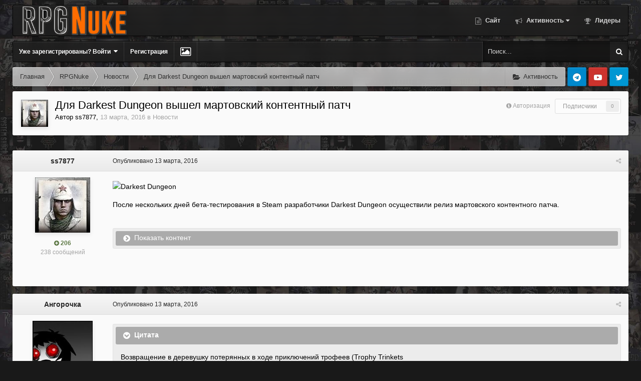

--- FILE ---
content_type: text/html;charset=UTF-8
request_url: https://forum.rpgnuke.ru/topic/10299/?tab=comments
body_size: 15310
content:
<!DOCTYPE html><html id="ipsfocus" lang="ru-RU" dir="ltr" class="focus-g2 focus-guest focus-guest-alert focus-wallpaper focus-post-bar focus-post-row"><head><title>Для Darkest Dungeon вышел мартовский контентный патч - Новости - RPGNuke Forums</title>
		<!-- Global site tag (gtag.js) - Google Analytics -->
<script async src="https://www.googletagmanager.com/gtag/js?id=UA-21549895-1"></script>
<script>
  window.dataLayer = window.dataLayer || [];
  function gtag(){dataLayer.push(arguments);}
  gtag('js', new Date());

  gtag('config', 'UA-21549895-1');
</script>


		<!--[if lt IE 9]>
			<link rel="stylesheet" type="text/css" href="https://forum.rpgnuke.ru/uploads/css_built_2/5e61784858ad3c11f00b5706d12afe52_ie8.css.3896a78201d353e3b2bccb245898c6bd.css">
		    <script src="//forum.rpgnuke.ru/applications/core/interface/html5shiv/html5shiv.js"></script>
		<![endif]-->
		
<meta charset="utf-8">

	<meta name="viewport" content="width=device-width, initial-scale=1">



	<meta name="twitter:card" content="summary" />



	
		
			
				<meta name="description" content="После нескольких дней бета-тестирования в Steam разработчики Darkest Dungeon осуществили релиз мартовского контентного патча. Ключевыми нововведениями обновления стали: Класс Antiquarian Возможность улучшения дилижанса для найма высокоуровневых героев Возможность получения семейных реликвий в наг...">
			
		
	

	
		
			
				<meta property="og:title" content="Для Darkest Dungeon вышел мартовский контентный патч">
			
		
	

	
		
			
				<meta property="og:type" content="object">
			
		
	

	
		
			
				<meta property="og:url" content="https://forum.rpgnuke.ru/topic/10299/">
			
		
	

	
		
			
				<meta property="og:description" content="После нескольких дней бета-тестирования в Steam разработчики Darkest Dungeon осуществили релиз мартовского контентного патча. Ключевыми нововведениями обновления стали: Класс Antiquarian Возможность улучшения дилижанса для найма высокоуровневых героев Возможность получения семейных реликвий в наг...">
			
		
	

	
		
			
				<meta property="og:updated_time" content="2016-03-13T14:45:42Z">
			
		
	

	
		
			
				<meta property="og:site_name" content="RPGNuke Forums">
			
		
	

	
		
			
				<meta property="og:locale" content="ru_RU">
			
		
	

<meta name="theme-color" content="#1e1e1e">

	
		<link rel="canonical" href="https://forum.rpgnuke.ru/topic/10299/" />
	



		




	<link rel='stylesheet' href='https://forum.rpgnuke.ru/uploads/css_built_2/341e4a57816af3ba440d891ca87450ff_framework.css.4adb4403eb525419402e3933ed39384e.css?v=4e52a1ea3c' media='all'>

	<link rel='stylesheet' href='https://forum.rpgnuke.ru/uploads/css_built_2/05e81b71abe4f22d6eb8d1a929494829_responsive.css.bb5642471304f1ff2d466ea255588512.css?v=4e52a1ea3c' media='all'>

	<link rel='stylesheet' href='https://forum.rpgnuke.ru/uploads/css_built_2/20446cf2d164adcc029377cb04d43d17_flags.css.fa669a0199e1289e23b7521be22958bf.css?v=4e52a1ea3c' media='all'>

	<link rel='stylesheet' href='https://forum.rpgnuke.ru/uploads/css_built_2/90eb5adf50a8c640f633d47fd7eb1778_core.css.167e0e13496ec35666f67fbcf01dbb07.css?v=4e52a1ea3c' media='all'>

	<link rel='stylesheet' href='https://forum.rpgnuke.ru/uploads/css_built_2/5a0da001ccc2200dc5625c3f3934497d_core_responsive.css.f685e9948206de0d2af0a0d97b912670.css?v=4e52a1ea3c' media='all'>

	<link rel='stylesheet' href='https://forum.rpgnuke.ru/uploads/css_built_2/62e269ced0fdab7e30e026f1d30ae516_forums.css.09d12da101f03559c62757b33f65d56c.css?v=4e52a1ea3c' media='all'>

	<link rel='stylesheet' href='https://forum.rpgnuke.ru/uploads/css_built_2/76e62c573090645fb99a15a363d8620e_forums_responsive.css.74ff90abd30177aff061fc13fb66a34c.css?v=4e52a1ea3c' media='all'>




<link rel='stylesheet' href='https://forum.rpgnuke.ru/uploads/css_built_2/258adbb6e4f3e83cd3b355f84e3fa002_custom.css.8bae9dbc041a94cafbbe844d6c55499e.css?v=4e52a1ea3c' media='all'>



		
<script>
var focushtml = document.getElementById('ipsfocus');
function addClass(el, className) { if (el.classList) el.classList.add(className); else if (!hasClass(el, className)) el.className += ' ' + className; }
function getCookie(name) { var v = document.cookie.match('(^|;) ?' + name + '=([^;]*)(;|$)'); return v ? v[2] : null; }
function setCookie(name, value, days) { var d = new Date; d.setTime(d.getTime() + 24*60*60*1000*days); document.cookie = name + "=" + value + ";path=/;expires=" + d.toGMTString(); }
function deleteCookie(name) { setCookie(name, '', -1); }

var backgroundCookie = getCookie('snapshot42_ifbg_class');
if(backgroundCookie){ addClass(focushtml, '' + backgroundCookie + ''); } else { addClass(focushtml, 'ipsfocus_bg1'); }



</script>
		

	<script type='text/javascript'>
		var ipsDebug = false;		
	
		var CKEDITOR_BASEPATH = '//forum.rpgnuke.ru/applications/core/interface/ckeditor/ckeditor/';
	
		var ipsSettings = {
			
			
			cookie_path: "/",
			
			cookie_prefix: "ips4_",
			
			
			cookie_ssl: true,
			
			upload_imgURL: "",
			message_imgURL: "",
			notification_imgURL: "",
			baseURL: "//forum.rpgnuke.ru/",
			jsURL: "//forum.rpgnuke.ru/applications/core/interface/js/js.php",
			csrfKey: "1c4c468143a47c38e0cbd07003dc69ea",
			antiCache: "4e52a1ea3c",
			disableNotificationSounds: false,
			useCompiledFiles: true,
			links_external: true,
			memberID: 0,
			analyticsProvider: "ga",
			viewProfiles: true,
			mapProvider: 'none',
			mapApiKey: '',
			
		};
	</script>





<script type='text/javascript' src='//forum.rpgnuke.ru/applications/core/interface/howler/howler.core.min.js?v=4e52a1ea3c' data-ips></script>


<script type='text/javascript' src='https://forum.rpgnuke.ru/uploads/javascript_global/root_library.js.537b3e4db806321d9ff8111e42d76edd.js?v=4e52a1ea3c' data-ips></script>


<script type='text/javascript' src='https://forum.rpgnuke.ru/uploads/javascript_global/root_js_lang_2.js.2ef88a5ffd8bfa42d8d0f6f2b99df25b.js?v=4e52a1ea3c' data-ips></script>


<script type='text/javascript' src='https://forum.rpgnuke.ru/uploads/javascript_global/root_framework.js.01f0c3da5b3b0b7b6f9d8ad7ebd1fdee.js?v=4e52a1ea3c' data-ips></script>


<script type='text/javascript' src='https://forum.rpgnuke.ru/uploads/javascript_core/global_global_core.js.7a5e6473fc25d48d942afad9a6a5f866.js?v=4e52a1ea3c' data-ips></script>


<script type='text/javascript' src='https://forum.rpgnuke.ru/uploads/javascript_core/plugins_plugins.js.e3597113e99a754b35a99dae4dac7d09.js?v=4e52a1ea3c' data-ips></script>


<script type='text/javascript' src='https://forum.rpgnuke.ru/uploads/javascript_global/root_front.js.25bc816a5561d46c60c108789ad534f3.js?v=4e52a1ea3c' data-ips></script>


<script type='text/javascript' src='https://forum.rpgnuke.ru/uploads/javascript_forums/front_front_topic.js.bded8919f449533d71e7ca8805bebd6b.js?v=4e52a1ea3c' data-ips></script>


<script type='text/javascript' src='https://forum.rpgnuke.ru/uploads/javascript_core/front_front_core.js.5121712e9120a62aa42811748760beab.js?v=4e52a1ea3c' data-ips></script>


<script type='text/javascript' src='https://forum.rpgnuke.ru/uploads/javascript_global/root_map.js.00774da107c83ba98beb948cd9a7eedd.js?v=4e52a1ea3c' data-ips></script>



	<script type='text/javascript'>
		
			ips.setSetting( 'date_format', jQuery.parseJSON('"dd.mm.yy"') );
		
			ips.setSetting( 'date_first_day', jQuery.parseJSON('0') );
		
			ips.setSetting( 'remote_image_proxy', jQuery.parseJSON('0') );
		
			ips.setSetting( 'ipb_url_filter_option', jQuery.parseJSON('"none"') );
		
			ips.setSetting( 'url_filter_any_action', jQuery.parseJSON('"allow"') );
		
			ips.setSetting( 'bypass_profanity', jQuery.parseJSON('0') );
		
			ips.setSetting( 'emoji_style', jQuery.parseJSON('"disabled"') );
		
			ips.setSetting( 'emoji_shortcodes', jQuery.parseJSON('"1"') );
		
			ips.setSetting( 'emoji_ascii', jQuery.parseJSON('"1"') );
		
			ips.setSetting( 'emoji_cache', jQuery.parseJSON('"1768747155"') );
		
			ips.setSetting( 'minimizeQuote_size', jQuery.parseJSON('5') );
		
			ips.setSetting( 'minimizeQuote_showFirstAppear', jQuery.parseJSON('0') );
		
		
	</script>



<script type='application/ld+json'>
{
    "@context": "http://schema.org",
    "@type": "DiscussionForumPosting",
    "url": "https://forum.rpgnuke.ru/topic/10299/",
    "discussionUrl": "https://forum.rpgnuke.ru/topic/10299/",
    "name": "\u0414\u043b\u044f Darkest Dungeon \u0432\u044b\u0448\u0435\u043b \u043c\u0430\u0440\u0442\u043e\u0432\u0441\u043a\u0438\u0439 \u043a\u043e\u043d\u0442\u0435\u043d\u0442\u043d\u044b\u0439 \u043f\u0430\u0442\u0447",
    "headline": "\u0414\u043b\u044f Darkest Dungeon \u0432\u044b\u0448\u0435\u043b \u043c\u0430\u0440\u0442\u043e\u0432\u0441\u043a\u0438\u0439 \u043a\u043e\u043d\u0442\u0435\u043d\u0442\u043d\u044b\u0439 \u043f\u0430\u0442\u0447",
    "text": "\u041f\u043e\u0441\u043b\u0435 \u043d\u0435\u0441\u043a\u043e\u043b\u044c\u043a\u0438\u0445 \u0434\u043d\u0435\u0439 \u0431\u0435\u0442\u0430-\u0442\u0435\u0441\u0442\u0438\u0440\u043e\u0432\u0430\u043d\u0438\u044f \u0432 Steam \u0440\u0430\u0437\u0440\u0430\u0431\u043e\u0442\u0447\u0438\u043a\u0438 Darkest Dungeon \u043e\u0441\u0443\u0449\u0435\u0441\u0442\u0432\u0438\u043b\u0438 \u0440\u0435\u043b\u0438\u0437 \u043c\u0430\u0440\u0442\u043e\u0432\u0441\u043a\u043e\u0433\u043e \u043a\u043e\u043d\u0442\u0435\u043d\u0442\u043d\u043e\u0433\u043e \u043f\u0430\u0442\u0447\u0430.\n\n\n",
    "dateCreated": "2016-03-13T07:51:44+0000",
    "datePublished": "2016-03-13T07:51:44+0000",
    "pageStart": 1,
    "pageEnd": 1,
    "image": "https://forum.rpgnuke.ru/uploads/profile/photo-thumb-8541.jpg",
    "author": {
        "@type": "Person",
        "name": "ss7877",
        "image": "https://forum.rpgnuke.ru/uploads/profile/photo-thumb-8541.jpg",
        "url": "https://forum.rpgnuke.ru/user/8541/"
    },
    "interactionStatistic": [
        {
            "@type": "InteractionCounter",
            "interactionType": "http://schema.org/ViewAction",
            "userInteractionCount": 1856
        },
        {
            "@type": "InteractionCounter",
            "interactionType": "http://schema.org/CommentAction",
            "userInteractionCount": 2
        },
        {
            "@type": "InteractionCounter",
            "interactionType": "http://schema.org/FollowAction",
            "userInteractionCount": 0
        }
    ],
    "comment": [
        {
            "@type": "Comment",
            "url": "https://forum.rpgnuke.ru/topic/10299/?do=findComment\u0026comment=245720",
            "author": {
                "@type": "Person",
                "name": "ss7877",
                "image": "https://forum.rpgnuke.ru/uploads/profile/photo-thumb-8541.jpg",
                "url": "https://forum.rpgnuke.ru/user/8541/"
            },
            "dateCreated": "2016-03-13T07:51:44+0000",
            "text": "\u041f\u043e\u0441\u043b\u0435 \u043d\u0435\u0441\u043a\u043e\u043b\u044c\u043a\u0438\u0445 \u0434\u043d\u0435\u0439 \u0431\u0435\u0442\u0430-\u0442\u0435\u0441\u0442\u0438\u0440\u043e\u0432\u0430\u043d\u0438\u044f \u0432 Steam \u0440\u0430\u0437\u0440\u0430\u0431\u043e\u0442\u0447\u0438\u043a\u0438 Darkest Dungeon \u043e\u0441\u0443\u0449\u0435\u0441\u0442\u0432\u0438\u043b\u0438 \u0440\u0435\u043b\u0438\u0437 \u043c\u0430\u0440\u0442\u043e\u0432\u0441\u043a\u043e\u0433\u043e \u043a\u043e\u043d\u0442\u0435\u043d\u0442\u043d\u043e\u0433\u043e \u043f\u0430\u0442\u0447\u0430.\n\n\n",
            "mainEntityOfPage": "https://forum.rpgnuke.ru/topic/10299/"
        },
        {
            "@type": "Comment",
            "url": "https://forum.rpgnuke.ru/topic/10299/?do=findComment\u0026comment=245780",
            "author": {
                "@type": "Person",
                "name": "\u0410\u043d\u0433\u043e\u0440\u043e\u0447\u043a\u0430",
                "image": "https://forum.rpgnuke.ru/uploads/monthly_2018_09/000202-oz29ya3jxr.thumb.jpg.6ee33e2ef8f355c7b1423447db3fc5a2.jpg",
                "url": "https://forum.rpgnuke.ru/user/140/"
            },
            "dateCreated": "2016-03-13T14:45:42+0000",
            "text": "\u042f \u043e\u0447\u0435\u043d\u044c \u043e\u0446\u0435\u043d\u0438\u043b\u0430, \u043a\u043e\u0433\u0434\u0430 \u043c\u043e\u044f \u0433\u0440\u0435\u0439\u0432 \u0440\u043e\u0431\u0431\u0435\u0440\u0448\u0430 \u0432\u044b\u0438\u0433\u0440\u0430\u043b\u0430 \u0432 \u043a\u0430\u0437\u0438\u043d\u043e \u0433\u043b\u0430\u0437 \u043f\u0440\u043e\u0440\u043e\u043a\u0430. \u0425\u043e\u0442\u044f \u0444\u0430\u043c\u0438\u043b\u044c\u043d\u044b\u0435 \u0432\u044b\u0438\u0433\u0440\u044b\u0432\u0430\u0442\u044c \u0432\u0435\u0441\u0435\u043b\u0435\u0435, \u0441\u0440\u0430\u0437\u0443 \u043f\u0440\u0435\u0434\u0441\u0442\u0430\u0432\u043b\u044f\u0435\u0442\u0441\u044f \u043f\u0440\u0438\u0448\u0435\u0434\u0448\u0438\u0439 \u043f\u043e\u0438\u0433\u0440\u0430\u0442\u044c \u0448\u0430\u043c\u0431\u043b\u0435\u0440.",
            "mainEntityOfPage": "https://forum.rpgnuke.ru/topic/10299/"
        }
    ]
}	
</script>

<script type='application/ld+json'>
{
    "@context": "http://www.schema.org",
    "@type": "WebSite",
    "name": "RPGNuke Forums",
    "url": "https://forum.rpgnuke.ru/",
    "potentialAction": {
        "type": "SearchAction",
        "query-input": "required name=query",
        "target": "https://forum.rpgnuke.ru/search/?q={query}"
    },
    "inLanguage": [
        {
            "@type": "Language",
            "name": "\u0420\u0443\u0441\u0441\u043a\u0438\u0439 (RU)",
            "alternateName": "ru-RU"
        }
    ]
}	
</script>

<script type='application/ld+json'>
{
    "@context": "http://www.schema.org",
    "@type": "Organization",
    "name": "RPGNuke Forums",
    "url": "https://forum.rpgnuke.ru/",
    "logo": "https://forum.rpgnuke.ru/uploads/monthly_2019_08/LOGORPGN.png.501200b33f8cb829ad4053f5b661e91e.png",
    "address": {
        "@type": "PostalAddress",
        "streetAddress": "",
        "addressLocality": null,
        "addressRegion": null,
        "postalCode": null,
        "addressCountry": null
    }
}	
</script>

<script type='application/ld+json'>
{
    "@context": "http://schema.org",
    "@type": "BreadcrumbList",
    "itemListElement": [
        {
            "@type": "ListItem",
            "position": 1,
            "item": {
                "@id": "https://forum.rpgnuke.ru/forum/3/",
                "name": "RPGNuke"
            }
        },
        {
            "@type": "ListItem",
            "position": 2,
            "item": {
                "@id": "https://forum.rpgnuke.ru/forum/167/",
                "name": "Новости"
            }
        }
    ]
}	
</script>


		
		
<script type='text/javascript'>

$(document).ready(function(){

	// Add picker icon to elUserNav
	var backgroundTooltip = $('.focus-picker').css('content').slice(1, -1);
	$('.ipsfocus-toggleBgPicker a').prop('title', backgroundTooltip);
	
	// Add picker icon to mobiles
	$("#elMobileNav li[data-ipsDrawer]").before("<li class='ipsfocus-toggleBgPicker'><a href='#'><i class='fa fa-picture-o'></i></a></li>");
	
	$(".ipsfocus-toggleBgPicker a").on('click', function( event ) {
	    event.preventDefault();
	    $(".focus-pickerWrap").slideToggle();
	});

$(".focus-picker span").on('click', function(){
  var backgroundClass = $(this).attr("class");
  $("html").removeClass("ipsfocus_bg1 ipsfocus_bg2 ipsfocus_bg3 ipsfocus_bg4 ipsfocus_bg5 ipsfocus_bg6").addClass(backgroundClass);
  setCookie('snapshot42_ifbg_class', '' + backgroundClass + '', 365);
});

});
</script>
		
<script type='text/javascript'>$(document).ready(function(){
  
function debounce(func, wait, immediate) { var timeout; return function() { var context = this, args = arguments; var later = function() { timeout = null; if (!immediate) func.apply(context, args); }; var callNow = immediate && !timeout; clearTimeout(timeout); timeout = setTimeout(later, wait); if (callNow) func.apply(context, args); }; };

/* Desktop = 30, Tablet = 20, Mobile = 10 */
var detectDevice = function(){ var grabPageWidth = $('body').css('min-width'); return parseFloat(grabPageWidth, 10); }
detectDevice();

// Relocate search bar
var relocateSearch = function(){ if (detectDevice() > 25){ $("#elSearch").prependTo(".ipsfocus-search"); } else { $("#elSearch").prependTo(".mobile-search"); } }
relocateSearch();

var resizeWindow = function(){ var wClasses = "wDesktop wTablet wMobile"; if(detectDevice() === 30){ $("html").removeClass(wClasses).addClass("wDesktop"); } else if(detectDevice() === 20){ $("html").removeClass(wClasses).addClass("wTablet"); } else { $("html").removeClass(wClasses).addClass("wMobile"); }}
resizeWindow();

// Bug fix: The resize event is triggered when tablets and mobiles are scrolled, breaking the search bar in Android and Chrome
var cachedDevice = detectDevice();

// Run width functions after 500ms pause
$(window).resize(debounce(function(){ var newDevice = detectDevice(); if(newDevice !== cachedDevice){
	resizeWindow();
	relocateSearch();
	cachedDevice = newDevice;
}}, 500));


/* Navigation */            
function ipsfocusNavigation() {
	
	var navwidth = 0;
	var morewidth = $('.ipsNavBar_primary .focus-nav-more').outerWidth(true);
	$('.ipsNavBar_primary > ul > li:not(.focus-nav-more)').each(function() {
		navwidth += $(this).outerWidth( true ) + 2;
	});
	var availablespace = $('.ipsNavBar_primary').outerWidth(true) - morewidth;
	if (availablespace > 0 && navwidth > availablespace) {
		var lastItem = $('.ipsNavBar_primary > ul > li:not(.focus-nav-more)').last();
		lastItem.attr('data-width', lastItem.outerWidth(true));
		lastItem.prependTo($('.ipsNavBar_primary .focus-nav-more > ul'));
		ipsfocusNavigation();
	} else {
		var firstMoreElement = $('.ipsNavBar_primary li.focus-nav-more li').first();
		if (navwidth + firstMoreElement.data('width') < availablespace) {
			firstMoreElement.insertBefore($('.ipsNavBar_primary .focus-nav-more'));
		}
	}
	
	if ($('.focus-nav-more li').length > 0) {
		$('.focus-nav-more').removeClass('focus-nav-hidden');
	} else {
		$('.focus-nav-more').addClass('focus-nav-hidden');
	}
	
}

$(window).on('load',function(){
	$(".ipsNavBar_primary").removeClass("focus-nav-loading");
  	ipsfocusNavigation();
});

$(window).on('resize',function(){
	ipsfocusNavigation();
});

// Make hover navigation work with touch devices
// http://osvaldas.info/drop-down-navigation-responsive-and-touch-friendly
;(function(e,t,n,r){e.fn.doubleTapToGo=function(r){if(!("ontouchstart"in t)&&!navigator.msMaxTouchPoints&&!navigator.userAgent.toLowerCase().match(/windows phone os 7/i))return false;this.each(function(){var t=false;e(this).on("click",function(n){var r=e(this);if(r[0]!=t[0]){n.preventDefault();t=r}});e(n).on("click touchstart MSPointerDown",function(n){var r=true,i=e(n.target).parents();for(var s=0;s<i.length;s++)if(i[s]==t[0])r=false;if(r)t=false})});return this}})(jQuery,window,document);

$('.ipsNavBar_primary > ul > li:has(ul)').doubleTapToGo();

// Hide post controls if empty
$(".cPost .ipsComment_controls li.ipsHide:only-child").closest('.ipsItemControls').addClass('iIC-no-buttons');
$(".cPost .ipsReact .ipsReact_blurb.ipsHide:only-child").closest('.ipsItemControls').addClass('iIC-no-react');


// Assign feature colour to icon if the transparent setting is enabled
$(".ipsItemStatus_large[style]").each(function(){
	var feature = $(this).attr('data-feature');
	$(this).css( "color", feature );
});


});</script>
		
<script type='text/javascript'>
$(document).ready(function(){
	
var dismissCookie = ips.utils.cookie.get( 'focusMessage_222224' );

if ( dismissCookie != 'dismissed' )	{
    $(".ipsfocus-globalMessage").addClass('displayGlobalMessage');
}

$(".ipsfocus-globalDismiss").on('click', function( event ) {
    event.preventDefault();
    $(".ipsfocus-globalMessage").slideUp();
    ips.utils.cookie.set( 'focusMessage_222224', 'dismissed', true );
});
	
});
</script>
		
		

<script type='text/javascript'>
$(document).ready(function(){
	
	var detectDevice = function(){ var grabPageWidth = $('body').css('min-width'); return parseFloat(grabPageWidth, 10); }
	detectDevice();

	var supportsBackdrop = function(){ var grabBackgroundWidth = $('.background').css('min-width'); return parseFloat(grabBackgroundWidth, 10); }
	supportsBackdrop();
	
	if (detectDevice() > 25){
		
		if (supportsBackdrop() < 20){
		
			// Add blurred elements on desktop browsers which dont support backdrop-filter
			var addBlurTo = ".ipsfocusBox, #header, .ipsBreadcrumb, .nav-bar";
			
			$( addBlurTo ).append( "<div class='box-blur'><div class='box-blur-image'></div></div>" );
			
			$( ".box-blur").each(function(){
			
				var boxPositionTopInitial = $(this).offset().top - 20;
				var boxPositionTop = Math.abs($(this).offset().top - 20);
				var boxPositionLeft = $(this).offset().left;
				
				$(this).css({ "background-position" : "50% -" + boxPositionTop + "px" });
				$(this).find('.box-blur-image').css({ "transform" : "translateX(-" + boxPositionLeft + "px)" });
			});
			
		}

	}
	
});
</script>

		
		

	<link rel='shortcut icon' href='https://forum.rpgnuke.ru/uploads/monthly_2018_12/forumfav142335454578432342342.ico.38d7be3109801eccce3749070bdee1ec.ico'>

	</head><body class="ipsApp ipsApp_front ipsJS_none ipsClearfix" data-controller="core.front.core.app,plugins.minimizequote"  data-message=""  data-pageapp="forums" data-pagelocation="front" data-pagemodule="forums" data-pagecontroller="topic"><a href="#elContent" class="ipsHide" title="Перейти к основному содержанию на этой странице" accesskey="m">Перейти к содержанию</a>
		
		
<ul id='elMobileNav' class='ipsList_inline ipsResponsive_hideDesktop ipsResponsive_block' data-controller='core.front.core.mobileNav'>
	
		
			
			
				
				
			
				
					<li id='elMobileBreadcrumb'>
						<a href='https://forum.rpgnuke.ru/forum/167/'>
							<span>Новости</span>
						</a>
					</li>
				
				
			
				
				
			
		
	
  
	<li>
		<a href='https://forum.rpgnuke.ru/'><i class="fa fa-home" aria-hidden="true"></i></a>
	</li>
	
	
	<li >
		<a data-action="defaultStream" class='ipsType_light'  href='https://forum.rpgnuke.ru/discover/'><i class='icon-newspaper'></i></a>
	</li>

	
		<li class='ipsJS_show'>
			<a href='https://forum.rpgnuke.ru/search/'><i class='fa fa-search'></i></a>
		</li>
	
	<li data-ipsDrawer data-ipsDrawer-drawerElem='#elMobileDrawer'>
		<a href='#'>
			
			
				
			
			
			
			<i class='fa fa-navicon'></i>
		</a>
	</li>
</ul>
		<div class="mobile-search"></div>
		
		<div class="background"></div>
		
		<div id="ipsLayout_header">
			
			
			
			<div class="ipsLayout_container">
				
				<header id="header"><div class="flex flex-jB">
						<div class="flex01 flex11-t">


<a href='https://forum.rpgnuke.ru/' class='logo' accesskey='1'><img src="https://forum.rpgnuke.ru/uploads/monthly_2019_08/LOGORPGN.png.501200b33f8cb829ad4053f5b661e91e.png" alt='RPGNuke Forums'></a>
</div>
						<div class="focus-nav focus-nav-right">

	<nav>
		<div class='ipsNavBar_primary focus-nav-loading'>
			

	<div id="elSearchWrapper" class="ipsPos_right">
		<div id='elSearch' class='' data-controller='core.front.core.quickSearch'>
			<form accept-charset='utf-8' action='//forum.rpgnuke.ru/search/?do=quicksearch' method='post'>
				<input type='search' id='elSearchField' placeholder='Поиск...' name='q'>
				<button class='cSearchSubmit' type="submit"><i class="fa fa-search"></i></button>
				<div id="elSearchExpanded">
					<div class="ipsMenu_title">
						Искать в
					</div>
					<ul class="ipsSideMenu_list ipsSideMenu_withRadios ipsSideMenu_small ipsType_normal" data-ipsSideMenu data-ipsSideMenu-type="radio" data-ipsSideMenu-responsive="false" data-role="searchContexts">
						<li>
							<span class='ipsSideMenu_item ipsSideMenu_itemActive' data-ipsMenuValue='all'>
								<input type="radio" name="type" value="all" checked id="elQuickSearchRadio_type_all">
								<label for='elQuickSearchRadio_type_all' id='elQuickSearchRadio_type_all_label'>Везде</label>
							</span>
						</li>
						
						
							<li>
								<span class='ipsSideMenu_item' data-ipsMenuValue='forums_topic'>
									<input type="radio" name="type" value="forums_topic" id="elQuickSearchRadio_type_forums_topic">
									<label for='elQuickSearchRadio_type_forums_topic' id='elQuickSearchRadio_type_forums_topic_label'>Темы</label>
								</span>
							</li>
						
						
							
								<li>
									<span class='ipsSideMenu_item' data-ipsMenuValue='contextual_{&quot;type&quot;:&quot;forums_topic&quot;,&quot;nodes&quot;:167}'>
										<input type="radio" name="type" value='contextual_{&quot;type&quot;:&quot;forums_topic&quot;,&quot;nodes&quot;:167}' id='elQuickSearchRadio_type_contextual_{&quot;type&quot;:&quot;forums_topic&quot;,&quot;nodes&quot;:167}'>
										<label for='elQuickSearchRadio_type_contextual_{&quot;type&quot;:&quot;forums_topic&quot;,&quot;nodes&quot;:167}' id='elQuickSearchRadio_type_contextual_{&quot;type&quot;:&quot;forums_topic&quot;,&quot;nodes&quot;:167}_label'>Этот форум</label>
									</span>
								</li>
							
								<li>
									<span class='ipsSideMenu_item' data-ipsMenuValue='contextual_{&quot;type&quot;:&quot;forums_topic&quot;,&quot;item&quot;:10299}'>
										<input type="radio" name="type" value='contextual_{&quot;type&quot;:&quot;forums_topic&quot;,&quot;item&quot;:10299}' id='elQuickSearchRadio_type_contextual_{&quot;type&quot;:&quot;forums_topic&quot;,&quot;item&quot;:10299}'>
										<label for='elQuickSearchRadio_type_contextual_{&quot;type&quot;:&quot;forums_topic&quot;,&quot;item&quot;:10299}' id='elQuickSearchRadio_type_contextual_{&quot;type&quot;:&quot;forums_topic&quot;,&quot;item&quot;:10299}_label'>Эта тема</label>
									</span>
								</li>
							
						
						<li data-role="showMoreSearchContexts">
							<span class='ipsSideMenu_item' data-action="showMoreSearchContexts" data-exclude="forums_topic">
								Ещё...
							</span>
						</li>
					</ul>
					<div class="ipsMenu_title">
						Поиск результатов, которые содержат...
					</div>
					<ul class='ipsSideMenu_list ipsSideMenu_withRadios ipsSideMenu_small ipsType_normal' role="radiogroup" data-ipsSideMenu data-ipsSideMenu-type="radio" data-ipsSideMenu-responsive="false" data-filterType='andOr'>
						
							<li>
								<span class='ipsSideMenu_item ipsSideMenu_itemActive' data-ipsMenuValue='or'>
									<input type="radio" name="search_and_or" value="or" checked id="elRadio_andOr_or">
									<label for='elRadio_andOr_or' id='elField_andOr_label_or'><em>Любое</em> из моих слов поискового запроса</label>
								</span>
							</li>
						
							<li>
								<span class='ipsSideMenu_item ' data-ipsMenuValue='and'>
									<input type="radio" name="search_and_or" value="and"  id="elRadio_andOr_and">
									<label for='elRadio_andOr_and' id='elField_andOr_label_and'><em>Все</em> мои слова из поискового запроса</label>
								</span>
							</li>
						
					</ul>
					<div class="ipsMenu_title">
						Поиск результатов в...
					</div>
					<ul class='ipsSideMenu_list ipsSideMenu_withRadios ipsSideMenu_small ipsType_normal' role="radiogroup" data-ipsSideMenu data-ipsSideMenu-type="radio" data-ipsSideMenu-responsive="false" data-filterType='searchIn'>
						<li>
							<span class='ipsSideMenu_item ipsSideMenu_itemActive' data-ipsMenuValue='all'>
								<input type="radio" name="search_in" value="all" checked id="elRadio_searchIn_and">
								<label for='elRadio_searchIn_and' id='elField_searchIn_label_all'>Заголовки и содержание контента</label>
							</span>
						</li>
						<li>
							<span class='ipsSideMenu_item' data-ipsMenuValue='titles'>
								<input type="radio" name="search_in" value="titles" id="elRadio_searchIn_titles">
								<label for='elRadio_searchIn_titles' id='elField_searchIn_label_titles'>Только заголовки контента</label>
							</span>
						</li>
					</ul>
				</div>
			</form>
		</div>
	</div>

			<ul data-role="primaryNavBar">
				


	
		
		
		<li  id='elNavSecondary_18' data-role="navBarItem" data-navApp="core" data-navExt="CustomItem">
			
			
				<a href="http://www.rpgnuke.ru/"  data-navItem-id="18"  >
					Сайт
				</a>
			
			
		</li>
	
	

	
	

	
		
		
		<li  id='elNavSecondary_2' data-role="navBarItem" data-navApp="core" data-navExt="CustomItem">
			
			
				<a href="https://forum.rpgnuke.ru/discover/"  data-navItem-id="2"  class='nav-arrow'>
					Активность<i class='fa fa-caret-down'></i>
				</a>
			
			
				<ul class='ipsNavBar_secondary ipsHide' data-role='secondaryNavBar'>
					


	
		
		
		<li  id='elNavSecondary_4' data-role="navBarItem" data-navApp="core" data-navExt="AllActivity">
			
			
				<a href="https://forum.rpgnuke.ru/discover/"  data-navItem-id="4"  >
					Активность
				</a>
			
			
		</li>
	
	

	
	

	
	

	
	

	
		
		
		<li  id='elNavSecondary_8' data-role="navBarItem" data-navApp="core" data-navExt="Search">
			
			
				<a href="https://forum.rpgnuke.ru/search/"  data-navItem-id="8"  >
					Поиск
				</a>
			
			
		</li>
	
	

	
	

					<li class='ipsHide' id='elNavigationMore_2' data-role='navMore'>
						<a href='#' data-ipsMenu data-ipsMenu-appendTo='#elNavigationMore_2' id='elNavigationMore_2_dropdown'>Больше <i class='fa fa-caret-down'></i></a>
						<ul class='ipsHide ipsMenu ipsMenu_auto' id='elNavigationMore_2_dropdown_menu' data-role='moreDropdown'></ul>
					</li>
				</ul>
			
		</li>
	
	

	
		
		
		<li  id='elNavSecondary_16' data-role="navBarItem" data-navApp="core" data-navExt="Leaderboard">
			
			
				<a href="https://forum.rpgnuke.ru/leaderboard/"  data-navItem-id="16"  >
					Лидеры
				</a>
			
			
		</li>
	
	

				<li class="focus-nav-more focus-nav-hidden">
                	<a href="#"> Больше <i class="fa fa-caret-down"></i></a>
                	<ul class='ipsNavBar_secondary'></ul>
                </li>
			</ul>
		</div>
	</nav>
</div>
					</div>
				</header>
</div>
			
			
	
		</div>
		
		<div class="ipsLayout_container">
			
			<div class="nav-bar hide-minimal">
				<div class="flex flex-jB">
					<div class="user-links">

	<ul id='elUserNav' class='ipsList_inline cSignedOut'>
		
		<li id='elSignInLink'>
			<a href='https://forum.rpgnuke.ru/login/' data-ipsMenu-closeOnClick="false" data-ipsMenu id='elUserSignIn'>
				Уже зарегистрированы? Войти &nbsp;<i class='fa fa-caret-down'></i>
			</a>
			
<div id='elUserSignIn_menu' class='ipsMenu ipsMenu_auto ipsHide'>
	<form accept-charset='utf-8' method='post' action='https://forum.rpgnuke.ru/login/' data-controller="core.global.core.login">
		<input type="hidden" name="csrfKey" value="1c4c468143a47c38e0cbd07003dc69ea">
		<input type="hidden" name="ref" value="aHR0cHM6Ly9mb3J1bS5ycGdudWtlLnJ1L3RvcGljLzEwMjk5Lz90YWI9Y29tbWVudHM=">
		<div data-role="loginForm">
			
			
			
				<div class='ipsColumns ipsColumns_noSpacing'>
					<div class='ipsColumn ipsColumn_wide' id='elUserSignIn_internal'>
						
<div class="ipsPad ipsForm ipsForm_vertical">
	<h4 class="ipsType_sectionHead">Войти</h4>
	<br><br>
	<ul class='ipsList_reset'>
		<li class="ipsFieldRow ipsFieldRow_noLabel ipsFieldRow_fullWidth">
			
			
				<input type="text" placeholder="Отображаемое имя" name="auth">
			
		</li>
		<li class="ipsFieldRow ipsFieldRow_noLabel ipsFieldRow_fullWidth">
			<input type="password" placeholder="Пароль" name="password">
		</li>
		<li class="ipsFieldRow ipsFieldRow_checkbox ipsClearfix">
			<span class="ipsCustomInput">
				<input type="checkbox" name="remember_me" id="remember_me_checkbox" value="1" checked aria-checked="true">
				<span></span>
			</span>
			<div class="ipsFieldRow_content">
				<label class="ipsFieldRow_label" for="remember_me_checkbox">Запомнить</label>
				<span class="ipsFieldRow_desc">Не рекомендуется для компьютеров с общим доступом</span>
			</div>
		</li>
		
		<li class="ipsFieldRow ipsFieldRow_fullWidth">
			<br>
			<button type="submit" name="_processLogin" value="usernamepassword" class="ipsButton ipsButton_primary ipsButton_small" id="elSignIn_submit">Войти</button>
			
				<br>
				<p class="ipsType_right ipsType_small">
					
						<a href='https://forum.rpgnuke.ru/lostpassword/' data-ipsDialog data-ipsDialog-title='Забыли пароль?'>
					
					Забыли пароль?</a>
				</p>
			
		</li>
	</ul>
</div>
					</div>
					<div class='ipsColumn ipsColumn_wide'>
						<div class='ipsPad' id='elUserSignIn_external'>
							<div class='ipsAreaBackground_light ipsPad_half'>
								
								
									<div class='ipsPad_half ipsType_center'>
										

<button type="submit" name="_processLogin" value="10" class='ipsButton ipsButton_verySmall ipsButton_fullWidth ipsSocial ' style="background-color: #171a21">
	
		<span class='ipsSocial_icon'>
			
				<i class='fa fa-steam'></i>
			
		</span>
		<span class='ipsSocial_text'>Sign in with Steam</span>
	
</button>
									</div>
								
							</div>
						</div>
					</div>
				</div>
			
		</div>
	</form>
</div>
		</li>
		
			<li>
				
					<a href='https://forum.rpgnuke.ru/register/'  id='elRegisterButton'>Регистрация</a>
				
			</li>
		
		<li class='cUserNav_icon ipsfocus-toggleBgPicker'><a href='#' data-ipsTooltip><i class='fa fa-picture-o'></i></a></li>
	</ul>
</div>
					<div class="ipsfocus-search"></div>
				</div>
			</div>
					
			<main id="ipsLayout_body" class="ipsLayout_container"><div class="content-wrap">
					
					<div class="content-padding">
					
						<div class="precontent-blocks">
							
							<div class="ipsfocus-breadcrumb">
								
<nav class='ipsBreadcrumb ipsBreadcrumb_top ipsFaded_withHover'>
	

	<ul class='ipsList_inline ipsPos_right'>
		
		<li >
			<a data-action="defaultStream" class='ipsType_light '  href='https://forum.rpgnuke.ru/discover/'><i class='icon-newspaper'></i> <span>Активность</span></a>
		</li>
		
	</ul>

	<ul data-role="breadcrumbList">
		<li>
			<a title="Главная" href='https://forum.rpgnuke.ru/'>
				<span><i class='fa fa-home'></i> Главная <i class='fa fa-angle-right'></i></span>
			</a>
		</li>
		
		
			<li>
				
					<a href='https://forum.rpgnuke.ru/forum/3/'>
						<span>RPGNuke <i class='fa fa-angle-right'></i></span>
					</a>
				
			</li>
		
			<li>
				
					<a href='https://forum.rpgnuke.ru/forum/167/'>
						<span>Новости <i class='fa fa-angle-right'></i></span>
					</a>
				
			</li>
		
			<li>
				
					Для Darkest Dungeon вышел мартовский контентный патч
				
			</li>
		
	</ul>
</nav>
								
<ul class='ipsfocus_social iconButtons'>
  <li><a href="https://t.me/RPGNuke_official" target="_blank" title="Telegram"></a></li>
<li><a href="https://www.youtube.com/channel/UCmERVENxhv8HrL64sVDwQkQ" target="_blank" title="YouTube"></a></li>
<li><a href="https://twitter.com/rpgnuke" target="_blank" title="Twitter"></a></li>
</ul>
							</div>
							
							
<div class='focus-pickerWrap'>
	<div class='focus-picker'>
	    <span class='ipsfocus_bg1'></span>
	    <span class='ipsfocus_bg2'></span>
	    <span class='ipsfocus_bg3'></span>
	    <span class='ipsfocus_bg4'></span>
	    <span class='ipsfocus_bg5'></span>
	    <span class='ipsfocus_bg6'></span>      
	</div>
</div>
							
							
							
<!--




-->
							


							
							
							
							
							
						</div>
						
						<div id="ipsLayout_contentArea">
							<div id="ipsLayout_contentWrapper">
								
								<div id="ipsLayout_mainArea">
									<a id="elContent"></a>
									
									
									
									

	




									




<div class="ipsPageHeader ipsClearfix">



	
		<div class="ipsPos_right ipsResponsive_noFloat ipsResponsive_hidePhone">
			

<div data-followApp='forums' data-followArea='topic' data-followID='10299' data-controller='core.front.core.followButton'>
	
		<span class='ipsType_light ipsType_blendLinks ipsResponsive_hidePhone ipsResponsive_inline'><i class='fa fa-info-circle'></i> <a href='https://forum.rpgnuke.ru/login/' title='Перейти на страницу авторизации'>Авторизация</a>&nbsp;&nbsp;</span>
	
	

	<div class="ipsFollow ipsPos_middle ipsButton ipsButton_link ipsButton_verySmall ipsButton_disabled" data-role="followButton">
		
			<span>Подписчики</span>
			<span class='ipsCommentCount'>0</span>
		
	</div>

</div>
		</div>
		<div class="ipsPos_right ipsResponsive_noFloat ipsResponsive_hidePhone">
			



		</div>
		
	
	<div class="ipsPhotoPanel ipsPhotoPanel_small ipsPhotoPanel_notPhone ipsClearfix">
		


	<a href="https://forum.rpgnuke.ru/user/8541/" data-ipsHover data-ipsHover-target="https://forum.rpgnuke.ru/user/8541/?do=hovercard" class="ipsUserPhoto ipsUserPhoto_small" title="Перейти в профиль ss7877">
		<img src='https://forum.rpgnuke.ru/uploads/profile/photo-thumb-8541.jpg' alt='ss7877'>
	</a>

		<div>
			<h1 class="ipsType_pageTitle ipsContained_container">
				

				
				
					<span class="ipsType_break ipsContained">
						<span>Для Darkest Dungeon вышел мартовский контентный патч</span>
					</span>
				
			</h1>
			
			<p class="ipsType_reset ipsType_blendLinks ">
				<span class="ipsType_normal">
				
					Автор 
<a href='https://forum.rpgnuke.ru/user/8541/' data-ipsHover data-ipsHover-target='https://forum.rpgnuke.ru/user/8541/?do=hovercard&amp;referrer=https%253A%252F%252Fforum.rpgnuke.ru%252Ftopic%252F10299%252F%253Ftab%253Dcomments' title="Перейти в профиль ss7877" class="ipsType_break">ss7877</a>,  <span class="ipsType_light"><time datetime='2016-03-13T07:51:44Z' title='13.03.2016 07:51 ' data-short='9 г'>13 марта, 2016</time> в <a href="https://forum.rpgnuke.ru/forum/167/">Новости</a></span>
				
				</span>
				<br></p>
			
		</div>
	</div>



</div>






<div class="focus-button-alignment ipsClearfix">

	
	
	<ul class="ipsToolList ipsToolList_horizontal ipsClearfix ipsSpacer_both ipsResponsive_hidePhone">
		
		
		
	</ul>
</div>

<div data-controller="plugins.blackline, core.front.core.commentFeed,forums.front.topic.view, core.front.core.ignoredComments" data-autopoll data-baseurl="https://forum.rpgnuke.ru/topic/10299/" data-lastpage data-feedid="topic-10299" class="cTopic ipsClear ipsSpacer_top">
	
		
	

	

<div data-controller='core.front.core.recommendedComments' data-url='https://forum.rpgnuke.ru/topic/10299/?recommended=comments' class='ipsAreaBackground ipsPad ipsBox ipsBox_transparent ipsSpacer_bottom ipsRecommendedComments ipsHide'>
	<div data-role="recommendedComments">
		<h2 class='ipsType_sectionHead ipsType_large'>Рекомендуемые сообщения</h2>
		
	</div>
</div>
	
	<div id="elPostFeed" data-role="commentFeed" data-controller="core.front.core.moderation" class="focus-topic" >
		<form action="https://forum.rpgnuke.ru/topic/10299/?csrfKey=1c4c468143a47c38e0cbd07003dc69ea&amp;do=multimodComment" method="post" data-ipspageaction data-role="moderationTools">
			
			
				
					
					
					






	
	
		
		
<a id="comment-245720"></a>
<article  id="elComment_245720" class="cPost ipsBox  ipsComment  ipsComment_parent ipsClearfix ipsClear ipsColumns ipsColumns_noSpacing ipsColumns_collapsePhone  ">
	

	<div class="cAuthorPane cAuthorPane_mobile ipsResponsive_showPhone ipsResponsive_block">
		<h3 class="ipsType_sectionHead cAuthorPane_author ipsResponsive_showPhone ipsResponsive_inlineBlock ipsType_break ipsType_blendLinks ipsTruncate ipsTruncate_line">
			
<a href='https://forum.rpgnuke.ru/user/8541/' data-ipsHover data-ipsHover-target='https://forum.rpgnuke.ru/user/8541/?do=hovercard&amp;referrer=https%253A%252F%252Fforum.rpgnuke.ru%252Ftopic%252F10299%252F%253Ftab%253Dcomments' title="Перейти в профиль ss7877" class="ipsType_break">ss7877</a>
			<span class="ipsResponsive_showPhone ipsResponsive_inline">  

	
		<span title="Общая репутация пользователя" data-ipsTooltip class='ipsRepBadge ipsRepBadge_positive'>
	
			<i class='fa fa-plus-circle'></i> 206
	
		</span>
	
</span>
		</h3>
		<div class="cAuthorPane_photo">
			


	<a href="https://forum.rpgnuke.ru/user/8541/" data-ipsHover data-ipsHover-target="https://forum.rpgnuke.ru/user/8541/?do=hovercard" class="ipsUserPhoto ipsUserPhoto_large" title="Перейти в профиль ss7877">
		<img src='https://forum.rpgnuke.ru/uploads/profile/photo-thumb-8541.jpg' alt='ss7877'>
	</a>

		</div>
	</div>
	<aside class="ipsComment_author cAuthorPane ipsColumn ipsColumn_medium ipsResponsive_hidePhone"><h3 class="ipsType_sectionHead cAuthorPane_author ipsType_blendLinks ipsType_break">
<strong>
<a href='https://forum.rpgnuke.ru/user/8541/' data-ipsHover data-ipsHover-target='https://forum.rpgnuke.ru/user/8541/?do=hovercard&amp;referrer=https%253A%252F%252Fforum.rpgnuke.ru%252Ftopic%252F10299%252F%253Ftab%253Dcomments' title="Перейти в профиль ss7877" class="ipsType_break">ss7877</a></strong> <span class="ipsResponsive_showPhone ipsResponsive_inline">  

	
		<span title="Общая репутация пользователя" data-ipsTooltip class='ipsRepBadge ipsRepBadge_positive'>
	
			<i class='fa fa-plus-circle'></i> 206
	
		</span>
	
</span>
</h3>
		
		<ul class="cAuthorPane_info ipsList_reset">
<!--
				<li class='ipsType_break'>Уровень: 6</li>
			
			--><!--<li class='cAuthorPane_photo'>
				


	<a href="https://forum.rpgnuke.ru/user/8541/" data-ipsHover data-ipsHover-target="https://forum.rpgnuke.ru/user/8541/?do=hovercard" class="ipsUserPhoto ipsUserPhoto_large" title="Перейти в профиль ss7877">
		<img src='https://forum.rpgnuke.ru/uploads/profile/photo-thumb-8541.jpg' alt='ss7877'>
	</a>

			</li>--><li class="cAuthorPane_photo">
                   
                                    <span class="ipsUserPhoto ipsUserPhoto_variable">
                                            <img src="https://forum.rpgnuke.ru/uploads/profile/photo-8541.jpg"></span>

                   
          </li>

          
			<!--<li>Пользователи</li>-->
			
			
				<li>

	
		<span title="Общая репутация пользователя" data-ipsTooltip class='ipsRepBadge ipsRepBadge_positive'>
	
			<i class='fa fa-plus-circle'></i> 206
	
		</span>
	
</li>
				<li class="ipsType_light">238 сообщений</li>
				
				

			
		</ul></aside><div class="ipsColumn ipsColumn_fluid">
		

<div id="comment-245720_wrap" data-controller="core.front.core.comment" data-commentapp="forums" data-commenttype="forums" data-commentid="245720" data-quotedata="{&quot;userid&quot;:8541,&quot;username&quot;:&quot;ss7877&quot;,&quot;timestamp&quot;:1457855504,&quot;contentapp&quot;:&quot;forums&quot;,&quot;contenttype&quot;:&quot;forums&quot;,&quot;contentid&quot;:10299,&quot;contentclass&quot;:&quot;forums_Topic&quot;,&quot;contentcommentid&quot;:245720}" class="ipsComment_content ipsType_medium  ipsFaded_withHover">
	

	<div class="ipsComment_meta ipsType_light">
		<div class="ipsPos_right ipsType_light ipsType_reset ipsFaded ipsFaded_more ipsType_blendLinks">
			<ul class="ipsList_inline ipsComment_tools">
				
				
				
					<li><a class="ipsType_blendLinks" href="https://forum.rpgnuke.ru/topic/10299/" data-ipstooltip title="Поделиться сообщением" data-ipsmenu data-ipsmenu-closeonclick="false" id="elSharePost_245720" data-role="shareComment"><i class="fa fa-share-alt"></i></a></li>
				
				
			</ul>
</div>

		<div class="ipsType_reset">
			<a href="https://forum.rpgnuke.ru/topic/10299/?do=findComment&amp;comment=245720" class="ipsType_blendLinks">Опубликовано <time datetime='2016-03-13T07:51:44Z' title='13.03.2016 07:51 ' data-short='9 г'>13 марта, 2016</time></a>
			<span class="ipsResponsive_hidePhone">
				
				
			</span>
		</div>
	</div>

	


	<div class="cPost_contentWrap ipsPad">
		
		<div data-role="commentContent" class="ipsType_normal ipsType_richText ipsContained" data-controller="core.front.core.lightboxedImages">
			
<p style="text-align:justify;">     <img src="http://www.rpgnuke.ru/content/images/news2/DARKEST_DUNGEON_GHFGKHFJKHDFDGJDF945890489580493.jpg" style="width:668px;height:190px;" title="Darkest Dungeon" alt="Darkest Dungeon" /><br /></p>
<p style="text-align:justify;">     После нескольких дней бета-тестирования в Steam разработчики Darkest Dungeon осуществили релиз мартовского контентного патча.</p>
<br /><div class="ipsSpoiler" data-ipsspoiler="">
<div class="ipsSpoiler_header"><span></span></div>
<div class="ipsSpoiler_contents">
<p></p>
<p style="text-align:justify;">Ключевыми нововведениями обновления стали:</p>
<ul><li>Класс Antiquarian</li>
<li>Возможность улучшения дилижанса для найма высокоуровневых героев</li>
<li>Возможность получения семейных реликвий в награду за каждый отдельный квест</li>
<li>Возвращение в деревушку потерянных в ходе приключений трофеев (Trophy Trinkets)</li>
<li>Увеличение общего размера команды до пределов 9/12/16/20/24/28</li>
</ul><p style="text-align:justify;">Попутно разработчики пообещали реализовать в игре новую порцию изменений на основе отзывов игроков и исправить редко встречающиеся вылеты из-за обновления видеодрайверов. Вот только произойдет это не так быстро, как хотелось бы. На следующей неделе многие члены команды посетят GDC 2016 (14-18 марта), так как работа над балансовыми правками и исправлением ошибок начнется только через неделю.</p>
</div>
</div>
<p></p>


			
		</div>

		<div class="ipsItemControls">
			
				
					

	<div data-controller='core.front.core.reaction' class='ipsItemControls_right ipsClearfix '>	
		<div class='ipsReact ipsPos_right'>
			
				
				<div class='ipsReact_blurb ipsHide' data-role='reactionBlurb'>
					
				</div>
			
			
			
		</div>
	</div>

				
			
			<ul class="ipsComment_controls ipsClearfix ipsItemControls_left" data-role="commentControls">
				
					
					
					
				
				<li class="ipsHide" data-role="commentLoading">
					<span class="ipsLoading ipsLoading_tiny ipsLoading_noAnim"></span>
				</li>
			
</ul>
</div>

		
	</div>

	<div class="ipsMenu ipsMenu_wide ipsHide cPostShareMenu" id="elSharePost_245720_menu">
		<div class="ipsPad">
			<h4 class="ipsType_sectionHead">Поделиться сообщением</h4>
			<hr class="ipsHr">
<h5 class="ipsType_normal ipsType_reset">Ссылка на сообщение</h5>
			
			<input type="text" value="https://forum.rpgnuke.ru/topic/10299/" class="ipsField_fullWidth">
			

			
		</div>
	</div>
</div>

	</div>
</article>

					
				
					
					
					






	
	
		
		
<a id="comment-245780"></a>
<article  id="elComment_245780" class="cPost ipsBox  ipsComment  ipsComment_parent ipsClearfix ipsClear ipsColumns ipsColumns_noSpacing ipsColumns_collapsePhone  ">
	

	<div class="cAuthorPane cAuthorPane_mobile ipsResponsive_showPhone ipsResponsive_block">
		<h3 class="ipsType_sectionHead cAuthorPane_author ipsResponsive_showPhone ipsResponsive_inlineBlock ipsType_break ipsType_blendLinks ipsTruncate ipsTruncate_line">
			
<a href='https://forum.rpgnuke.ru/user/140/' data-ipsHover data-ipsHover-target='https://forum.rpgnuke.ru/user/140/?do=hovercard&amp;referrer=https%253A%252F%252Fforum.rpgnuke.ru%252Ftopic%252F10299%252F%253Ftab%253Dcomments' title="Перейти в профиль Ангорочка" class="ipsType_break">Ангорочка</a>
			<span class="ipsResponsive_showPhone ipsResponsive_inline">  

	
		<span title="Общая репутация пользователя" data-ipsTooltip class='ipsRepBadge ipsRepBadge_positive'>
	
			<i class='fa fa-plus-circle'></i> 2 218
	
		</span>
	
</span>
		</h3>
		<div class="cAuthorPane_photo">
			


	<a href="https://forum.rpgnuke.ru/user/140/" data-ipsHover data-ipsHover-target="https://forum.rpgnuke.ru/user/140/?do=hovercard" class="ipsUserPhoto ipsUserPhoto_large" title="Перейти в профиль Ангорочка">
		<img src='https://forum.rpgnuke.ru/uploads/monthly_2018_09/000202-oz29ya3jxr.thumb.jpg.6ee33e2ef8f355c7b1423447db3fc5a2.jpg' alt='Ангорочка'>
	</a>

		</div>
	</div>
	<aside class="ipsComment_author cAuthorPane ipsColumn ipsColumn_medium ipsResponsive_hidePhone"><h3 class="ipsType_sectionHead cAuthorPane_author ipsType_blendLinks ipsType_break">
<strong>
<a href='https://forum.rpgnuke.ru/user/140/' data-ipsHover data-ipsHover-target='https://forum.rpgnuke.ru/user/140/?do=hovercard&amp;referrer=https%253A%252F%252Fforum.rpgnuke.ru%252Ftopic%252F10299%252F%253Ftab%253Dcomments' title="Перейти в профиль Ангорочка" class="ipsType_break">Ангорочка</a></strong> <span class="ipsResponsive_showPhone ipsResponsive_inline">  

	
		<span title="Общая репутация пользователя" data-ipsTooltip class='ipsRepBadge ipsRepBadge_positive'>
	
			<i class='fa fa-plus-circle'></i> 2 218
	
		</span>
	
</span>
</h3>
		
		<ul class="cAuthorPane_info ipsList_reset">
<!--
				<li class='ipsType_break'>Grumpy Artist</li>
			
			--><!--<li class='cAuthorPane_photo'>
				


	<a href="https://forum.rpgnuke.ru/user/140/" data-ipsHover data-ipsHover-target="https://forum.rpgnuke.ru/user/140/?do=hovercard" class="ipsUserPhoto ipsUserPhoto_large" title="Перейти в профиль Ангорочка">
		<img src='https://forum.rpgnuke.ru/uploads/monthly_2018_09/000202-oz29ya3jxr.thumb.jpg.6ee33e2ef8f355c7b1423447db3fc5a2.jpg' alt='Ангорочка'>
	</a>

			</li>--><li class="cAuthorPane_photo">
                   
                                    <span class="ipsUserPhoto ipsUserPhoto_variable">
                                            <img src="https://forum.rpgnuke.ru/uploads/monthly_2018_09/000202-oz29ya3jxr.jpg.019aacfe5168e62ea9f416f981a3bdc3.jpg"></span>

                   
          </li>

          
			<!--<li>Пользователи</li>-->
			
			
				<li>

	
		<span title="Общая репутация пользователя" data-ipsTooltip class='ipsRepBadge ipsRepBadge_positive'>
	
			<i class='fa fa-plus-circle'></i> 2 218
	
		</span>
	
</li>
				<li class="ipsType_light">2 116 сообщений</li>
				
				

			
		</ul></aside><div class="ipsColumn ipsColumn_fluid">
		

<div id="comment-245780_wrap" data-controller="core.front.core.comment" data-commentapp="forums" data-commenttype="forums" data-commentid="245780" data-quotedata="{&quot;userid&quot;:140,&quot;username&quot;:&quot;\u0410\u043d\u0433\u043e\u0440\u043e\u0447\u043a\u0430&quot;,&quot;timestamp&quot;:1457880342,&quot;contentapp&quot;:&quot;forums&quot;,&quot;contenttype&quot;:&quot;forums&quot;,&quot;contentid&quot;:10299,&quot;contentclass&quot;:&quot;forums_Topic&quot;,&quot;contentcommentid&quot;:245780}" class="ipsComment_content ipsType_medium  ipsFaded_withHover">
	

	<div class="ipsComment_meta ipsType_light">
		<div class="ipsPos_right ipsType_light ipsType_reset ipsFaded ipsFaded_more ipsType_blendLinks">
			<ul class="ipsList_inline ipsComment_tools">
				
				
				
					<li><a class="ipsType_blendLinks" href="https://forum.rpgnuke.ru/topic/10299/?do=findComment&amp;comment=245780" data-ipstooltip title="Поделиться сообщением" data-ipsmenu data-ipsmenu-closeonclick="false" id="elSharePost_245780" data-role="shareComment"><i class="fa fa-share-alt"></i></a></li>
				
				
			</ul>
</div>

		<div class="ipsType_reset">
			<a href="https://forum.rpgnuke.ru/topic/10299/?do=findComment&amp;comment=245780" class="ipsType_blendLinks">Опубликовано <time datetime='2016-03-13T14:45:42Z' title='13.03.2016 14:45 ' data-short='9 г'>13 марта, 2016</time></a>
			<span class="ipsResponsive_hidePhone">
				
				
			</span>
		</div>
	</div>

	


	<div class="cPost_contentWrap ipsPad">
		
		<div data-role="commentContent" class="ipsType_normal ipsType_richText ipsContained" data-controller="core.front.core.lightboxedImages">
			
<blockquote data-ipsquote="" class="ipsQuote"><div><p>Возвращение в деревушку потерянных в ходе приключений трофеев (Trophy Trinkets</p></div></blockquote> Я очень оценила, когда моя грейв робберша выиграла в казино глаз пророка. Хотя фамильные выигрывать веселее, сразу представляется пришедший поиграть шамблер.

			
		</div>

		<div class="ipsItemControls">
			
				
					

	<div data-controller='core.front.core.reaction' class='ipsItemControls_right ipsClearfix '>	
		<div class='ipsReact ipsPos_right'>
			
				
				<div class='ipsReact_blurb ipsHide' data-role='reactionBlurb'>
					
				</div>
			
			
			
		</div>
	</div>

				
			
			<ul class="ipsComment_controls ipsClearfix ipsItemControls_left" data-role="commentControls">
				
					
					
					
				
				<li class="ipsHide" data-role="commentLoading">
					<span class="ipsLoading ipsLoading_tiny ipsLoading_noAnim"></span>
				</li>
			
</ul>
</div>

		
			

		
	</div>

	<div class="ipsMenu ipsMenu_wide ipsHide cPostShareMenu" id="elSharePost_245780_menu">
		<div class="ipsPad">
			<h4 class="ipsType_sectionHead">Поделиться сообщением</h4>
			<hr class="ipsHr">
<h5 class="ipsType_normal ipsType_reset">Ссылка на сообщение</h5>
			
			<input type="text" value="https://forum.rpgnuke.ru/topic/10299/?do=findComment&amp;comment=245780" class="ipsField_fullWidth">
			

			
		</div>
	</div>
</div>

	</div>
</article>

					
				
			
			
<input type="hidden" name="csrfKey" value="1c4c468143a47c38e0cbd07003dc69ea" />


		</form>
	</div>

	
	

	
		<a id="replyForm"></a>
		<div data-role="replyArea" class="ipsBox cTopicPostArea ipsAreaBackground ipsPad cTopicPostArea_noSize ipsSpacer_top">
			
				
				



<div data-controller="core.global.core.login">
	<input type="hidden" name="csrfKey" value="1c4c468143a47c38e0cbd07003dc69ea">
	
		<div class='ipsType_center ipsPad cGuestTeaser'>
			
				<h2 class='ipsType_pageTitle'>Для публикации сообщений создайте учётную запись или авторизуйтесь</h2>
				<p class='ipsType_light ipsType_normal ipsType_reset'>Вы должны быть пользователем, чтобы оставить комментарий</p>
			
	
			<div class='ipsBox ipsPad ipsSpacer_top'>
				<div class='ipsGrid ipsGrid_collapsePhone'>
					<div class='ipsGrid_span6 cGuestTeaser_left'>
						<h2 class='ipsType_sectionHead'>Создать учетную запись</h2>
						<p class='ipsType_normal ipsType_reset ipsType_light ipsSpacer_bottom'>Зарегистрируйте новую учётную запись в нашем сообществе. Это очень просто!</p>
						
							<a href='https://forum.rpgnuke.ru/register/' class='ipsButton ipsButton_primary ipsButton_small' >
						
						Регистрация нового пользователя</a>
					</div>
					<div class='ipsGrid_span6 cGuestTeaser_right'>
						<h2 class='ipsType_sectionHead'>Войти</h2>
						<p class='ipsType_normal ipsType_reset ipsType_light ipsSpacer_bottom'>Уже есть аккаунт? Войти в систему.</p>
						<a href='https://forum.rpgnuke.ru/login/?ref=aHR0cHM6Ly9mb3J1bS5ycGdudWtlLnJ1L3RvcGljLzEwMjk5LyNyZXBseUZvcm0=' data-ipsDialog data-ipsDialog-size='medium' data-ipsDialog-title="Войти" class='ipsButton ipsButton_primary ipsButton_small'>Войти</a>
					</div>
				</div>
			</div>
		</div>
	
</div>
			
		</div>
	

	
		<div class="ipsResponsive_noFloat ipsResponsive_showPhone ipsResponsive_block ipsSpacer_top">
			

<div data-followApp='forums' data-followArea='topic' data-followID='10299' data-controller='core.front.core.followButton'>
	
		<span class='ipsType_light ipsType_blendLinks ipsResponsive_hidePhone ipsResponsive_inline'><i class='fa fa-info-circle'></i> <a href='https://forum.rpgnuke.ru/login/' title='Перейти на страницу авторизации'>Авторизация</a>&nbsp;&nbsp;</span>
	
	

	<div class="ipsFollow ipsPos_middle ipsButton ipsButton_link ipsButton_verySmall ipsButton_disabled" data-role="followButton">
		
			<span>Подписчики</span>
			<span class='ipsCommentCount'>0</span>
		
	</div>

</div>
		</div>
		<div class="ipsResponsive_noFloat ipsResponsive_showPhone ipsResponsive_block ipsSpacer_top">
			



		</div>
	
</div>



<div class="ipsGrid ipsGrid_collapsePhone ipsPager ipsClearfix ipsSpacer_top ipsContained">
	<div class="ipsGrid_span6 ipsType_left ipsPager_prev ">
		
			<a href="https://forum.rpgnuke.ru/forum/167/" title="Перейти к Новости" rel="up">
				<span class="ipsPager_type">Перейти к списку тем</span>
				<span class="ipsPager_title ipsType_light ipsTruncate ipsTruncate_line">Новости</span>
			</a>
		
	</div>
	
</div>


	<hr class="ipsHr">
	




									


	<div class='cWidgetContainer '  data-role='widgetReceiver' data-orientation='horizontal' data-widgetArea='footer'>
		<ul class='ipsList_reset'>
			
				
					
					<li class='ipsWidget ipsWidget_horizontal ipsBox' data-blockID='app_core_activeUsers_pe0ose630' data-blockTitle="Последние посетители" data-blockErrorMessage="Этот блок не может быть показан. Причиной этому может быть невозможность отображения на конкретно этой странице, либо будет отображён после перезагрузки этой страницы." data-controller='core.front.widgets.block'>
<h3 class='ipsType_reset ipsWidget_title'>
	
		Последние посетители
	
	
		&nbsp;&nbsp;<span class='ipsType_light ipsType_unbold ipsType_medium'>0 пользователей онлайн</span>
	
</h3>
<div class='ipsWidget_inner ipsPad'>
	
		<p class='ipsType_reset ipsType_medium ipsType_light'>Ни одного зарегистрированного пользователя не просматривает данную страницу</p>
	
</div></li>
				
			
		</ul>
	</div>

								</div>
								


							</div>
						</div>
						
					</div>
					
					
<nav class='ipsBreadcrumb ipsBreadcrumb_bottom ipsFaded_withHover'>
	
		


	

	<ul class='ipsList_inline ipsPos_right'>
		
		<li >
			<a data-action="defaultStream" class='ipsType_light '  href='https://forum.rpgnuke.ru/discover/'><i class='icon-newspaper'></i> <span>Активность</span></a>
		</li>
		
	</ul>

	<ul data-role="breadcrumbList">
		<li>
			<a title="Главная" href='https://forum.rpgnuke.ru/'>
				<span><i class='fa fa-home'></i> Главная <i class='fa fa-angle-right'></i></span>
			</a>
		</li>
		
		
			<li>
				
					<a href='https://forum.rpgnuke.ru/forum/3/'>
						<span>RPGNuke <i class='fa fa-angle-right'></i></span>
					</a>
				
			</li>
		
			<li>
				
					<a href='https://forum.rpgnuke.ru/forum/167/'>
						<span>Новости <i class='fa fa-angle-right'></i></span>
					</a>
				
			</li>
		
			<li>
				
					Для Darkest Dungeon вышел мартовский контентный патч
				
			</li>
		
	</ul>
</nav>
					
				</div>
			</main><footer id="ipsLayout_footer">
				
				<div class="ipsLayout_container">
					

<ul class='ipsList_inline ipsType_center ipsSpacer_top' id="elFooterLinks">
	<li class='ipsfocusCopyright'><a href="//www.ipsfocus.com">IPS Theme</a> by <a href="//www.ipsfocus.com">IPSFocus</a></li>
	
	
	
	
		<li>
			<a href='#elNavTheme_menu' id='elNavTheme' data-ipsMenu data-ipsMenu-above>Тема <i class='fa fa-caret-down'></i></a>
			<ul id='elNavTheme_menu' class='ipsMenu ipsMenu_selectable ipsHide'>
			
				
					<li class='ipsMenu_item ipsMenu_itemChecked'>
						<form action="//forum.rpgnuke.ru/theme/?csrfKey=1c4c468143a47c38e0cbd07003dc69ea" method="post">
						<button type='submit' name='id' value='2' class='ipsButton ipsButton_link'>Snapshot 4.3 (По умолчанию)</button>
						</form>
					</li>
				
			
				
					<li class='ipsMenu_item'>
						<form action="//forum.rpgnuke.ru/theme/?csrfKey=1c4c468143a47c38e0cbd07003dc69ea" method="post">
						<button type='submit' name='id' value='10' class='ipsButton ipsButton_link'>Тёмная тема </button>
						</form>
					</li>
				
			
			</ul>
		</li>
	
	
		<li><a href='https://forum.rpgnuke.ru/privacy/'>Политика конфиденциальности</a></li>
	
	
</ul>


<ul class='ipsfocus_social iconButtons'>
	<li><a href="https://t.me/RPGNuke_official" target="_blank" title="Telegram"></a></li>
<li><a href="https://www.youtube.com/channel/UCmERVENxhv8HrL64sVDwQkQ" target="_blank" title="YouTube"></a></li>
<li><a href="https://twitter.com/rpgnuke" target="_blank" title="Twitter"></a></li>
</ul>




<p id='elCopyright'>
	<span id='elCopyright_userLine'>© RPGNuke 2011-2025 | Связь: team@rpgnuke.ru</span>
	<a rel='nofollow' title='Invision Community' href='https://www.invisioncommunity.com/'>Powered by Invision Community</a><br><a href='//ipbmafia.ru' style='display:none'>Поддержка Invision Community в России</a>
</p>
				</div>
			</footer>
</div>
		
<div id='elMobileDrawer' class='ipsDrawer ipsHide'>
	<a href='#' class='ipsDrawer_close' data-action='close'><span>&times;</span></a>
	<div class='ipsDrawer_menu'>
		<div class='ipsDrawer_content'>
			

			<div class='ipsSpacer_bottom ipsPad'>
				<ul class='ipsToolList ipsToolList_vertical'>
					
						<li>
							<a href='https://forum.rpgnuke.ru/login/' class='ipsButton ipsButton_light ipsButton_small ipsButton_fullWidth'>Уже зарегистрированы? Войти</a>
						</li>
						
							<li>
								
									<a href='https://forum.rpgnuke.ru/register/'  id='elRegisterButton_mobile' class='ipsButton ipsButton_small ipsButton_fullWidth ipsButton_important'>Регистрация</a>
								
							</li>
						
					

					
				</ul>
			</div>

			<ul class='ipsDrawer_list'>
				

				
				
				
				
					
						
						
							<li><a href='http://www.rpgnuke.ru/' >Сайт</a></li>
						
					
				
					
				
					
						
						
							<li class='ipsDrawer_itemParent'>
								<h4 class='ipsDrawer_title'><a href='#'>Активность</a></h4>
								<ul class='ipsDrawer_list'>
									<li data-action="back"><a href='#'>Назад</a></li>
									
										<li><a href='https://forum.rpgnuke.ru/discover/'>Активность</a></li>
									
									
									
										


	
		
			<li>
				<a href='https://forum.rpgnuke.ru/discover/' >
					Активность
				</a>
			</li>
		
	

	

	

	

	
		
			<li>
				<a href='https://forum.rpgnuke.ru/search/' >
					Поиск
				</a>
			</li>
		
	

	

										
								</ul>
							</li>
						
					
				
					
						
						
							<li><a href='https://forum.rpgnuke.ru/leaderboard/' >Лидеры</a></li>
						
					
				
			</ul>
		</div>
	</div>
</div>
		
		
		
		
		
		
		
		
		
		
		
		<!--ipsQueryLog-->
		<!--ipsCachingLog-->
		
		
	

<div id="scrolltotop" class="cjScrollToTop ipsHide" data-scrollSpeed="1000">
    <a href="#top" title="Back 2 Top">
        
            <i class="fa fa-chevron-up"></i>
        
    </a>
</div></body></html>


--- FILE ---
content_type: application/javascript
request_url: https://forum.rpgnuke.ru/uploads/javascript_global/root_library.js.537b3e4db806321d9ff8111e42d76edd.js?v=4e52a1ea3c
body_size: 119477
content:
(function(){function n(n){function t(t,r,e,u,i,o){for(;i>=0&&o>i;i+=n){var a=u?u[i]:i;e=r(e,t[a],a,t)}return e}return function(r,e,u,i){e=b(e,i,4);var o=!k(r)&&m.keys(r),a=(o||r).length,c=n>0?0:a-1;return arguments.length<3&&(u=r[o?o[c]:c],c+=n),t(r,e,u,o,c,a)}}function t(n){return function(t,r,e){r=x(r,e);for(var u=O(t),i=n>0?0:u-1;i>=0&&u>i;i+=n)if(r(t[i],i,t))return i;return-1}}function r(n,t,r){return function(e,u,i){var o=0,a=O(e);if("number"==typeof i)n>0?o=i>=0?i:Math.max(i+a,o):a=i>=0?Math.min(i+1,a):i+a+1;else if(r&&i&&a)return i=r(e,u),e[i]===u?i:-1;if(u!==u)return i=t(l.call(e,o,a),m.isNaN),i>=0?i+o:-1;for(i=n>0?o:a-1;i>=0&&a>i;i+=n)if(e[i]===u)return i;return-1}}function e(n,t){var r=I.length,e=n.constructor,u=m.isFunction(e)&&e.prototype||a,i="constructor";for(m.has(n,i)&&!m.contains(t,i)&&t.push(i);r--;)i=I[r],i in n&&n[i]!==u[i]&&!m.contains(t,i)&&t.push(i)}var u=this,i=u._,o=Array.prototype,a=Object.prototype,c=Function.prototype,f=o.push,l=o.slice,s=a.toString,p=a.hasOwnProperty,h=Array.isArray,v=Object.keys,g=c.bind,y=Object.create,d=function(){},m=function(n){return n instanceof m?n:this instanceof m?void(this._wrapped=n):new m(n)};"undefined"!=typeof exports?("undefined"!=typeof module&&module.exports&&(exports=module.exports=m),exports._=m):u._=m,m.VERSION="1.8.3";var b=function(n,t,r){if(t===void 0)return n;switch(null==r?3:r){case 1:return function(r){return n.call(t,r)};case 2:return function(r,e){return n.call(t,r,e)};case 3:return function(r,e,u){return n.call(t,r,e,u)};case 4:return function(r,e,u,i){return n.call(t,r,e,u,i)}}return function(){return n.apply(t,arguments)}},x=function(n,t,r){return null==n?m.identity:m.isFunction(n)?b(n,t,r):m.isObject(n)?m.matcher(n):m.property(n)};m.iteratee=function(n,t){return x(n,t,1/0)};var _=function(n,t){return function(r){var e=arguments.length;if(2>e||null==r)return r;for(var u=1;e>u;u++)for(var i=arguments[u],o=n(i),a=o.length,c=0;a>c;c++){var f=o[c];t&&r[f]!==void 0||(r[f]=i[f])}return r}},j=function(n){if(!m.isObject(n))return{};if(y)return y(n);d.prototype=n;var t=new d;return d.prototype=null,t},w=function(n){return function(t){return null==t?void 0:t[n]}},A=Math.pow(2,53)-1,O=w("length"),k=function(n){var t=O(n);return"number"==typeof t&&t>=0&&A>=t};m.each=m.forEach=function(n,t,r){t=b(t,r);var e,u;if(k(n))for(e=0,u=n.length;u>e;e++)t(n[e],e,n);else{var i=m.keys(n);for(e=0,u=i.length;u>e;e++)t(n[i[e]],i[e],n)}return n},m.map=m.collect=function(n,t,r){t=x(t,r);for(var e=!k(n)&&m.keys(n),u=(e||n).length,i=Array(u),o=0;u>o;o++){var a=e?e[o]:o;i[o]=t(n[a],a,n)}return i},m.reduce=m.foldl=m.inject=n(1),m.reduceRight=m.foldr=n(-1),m.find=m.detect=function(n,t,r){var e;return e=k(n)?m.findIndex(n,t,r):m.findKey(n,t,r),e!==void 0&&e!==-1?n[e]:void 0},m.filter=m.select=function(n,t,r){var e=[];return t=x(t,r),m.each(n,function(n,r,u){t(n,r,u)&&e.push(n)}),e},m.reject=function(n,t,r){return m.filter(n,m.negate(x(t)),r)},m.every=m.all=function(n,t,r){t=x(t,r);for(var e=!k(n)&&m.keys(n),u=(e||n).length,i=0;u>i;i++){var o=e?e[i]:i;if(!t(n[o],o,n))return!1}return!0},m.some=m.any=function(n,t,r){t=x(t,r);for(var e=!k(n)&&m.keys(n),u=(e||n).length,i=0;u>i;i++){var o=e?e[i]:i;if(t(n[o],o,n))return!0}return!1},m.contains=m.includes=m.include=function(n,t,r,e){return k(n)||(n=m.values(n)),("number"!=typeof r||e)&&(r=0),m.indexOf(n,t,r)>=0},m.invoke=function(n,t){var r=l.call(arguments,2),e=m.isFunction(t);return m.map(n,function(n){var u=e?t:n[t];return null==u?u:u.apply(n,r)})},m.pluck=function(n,t){return m.map(n,m.property(t))},m.where=function(n,t){return m.filter(n,m.matcher(t))},m.findWhere=function(n,t){return m.find(n,m.matcher(t))},m.max=function(n,t,r){var e,u,i=-1/0,o=-1/0;if(null==t&&null!=n){n=k(n)?n:m.values(n);for(var a=0,c=n.length;c>a;a++)e=n[a],e>i&&(i=e)}else t=x(t,r),m.each(n,function(n,r,e){u=t(n,r,e),(u>o||u===-1/0&&i===-1/0)&&(i=n,o=u)});return i},m.min=function(n,t,r){var e,u,i=1/0,o=1/0;if(null==t&&null!=n){n=k(n)?n:m.values(n);for(var a=0,c=n.length;c>a;a++)e=n[a],i>e&&(i=e)}else t=x(t,r),m.each(n,function(n,r,e){u=t(n,r,e),(o>u||1/0===u&&1/0===i)&&(i=n,o=u)});return i},m.shuffle=function(n){for(var t,r=k(n)?n:m.values(n),e=r.length,u=Array(e),i=0;e>i;i++)t=m.random(0,i),t!==i&&(u[i]=u[t]),u[t]=r[i];return u},m.sample=function(n,t,r){return null==t||r?(k(n)||(n=m.values(n)),n[m.random(n.length-1)]):m.shuffle(n).slice(0,Math.max(0,t))},m.sortBy=function(n,t,r){return t=x(t,r),m.pluck(m.map(n,function(n,r,e){return{value:n,index:r,criteria:t(n,r,e)}}).sort(function(n,t){var r=n.criteria,e=t.criteria;if(r!==e){if(r>e||r===void 0)return 1;if(e>r||e===void 0)return-1}return n.index-t.index}),"value")};var F=function(n){return function(t,r,e){var u={};return r=x(r,e),m.each(t,function(e,i){var o=r(e,i,t);n(u,e,o)}),u}};m.groupBy=F(function(n,t,r){m.has(n,r)?n[r].push(t):n[r]=[t]}),m.indexBy=F(function(n,t,r){n[r]=t}),m.countBy=F(function(n,t,r){m.has(n,r)?n[r]++:n[r]=1}),m.toArray=function(n){return n?m.isArray(n)?l.call(n):k(n)?m.map(n,m.identity):m.values(n):[]},m.size=function(n){return null==n?0:k(n)?n.length:m.keys(n).length},m.partition=function(n,t,r){t=x(t,r);var e=[],u=[];return m.each(n,function(n,r,i){(t(n,r,i)?e:u).push(n)}),[e,u]},m.first=m.head=m.take=function(n,t,r){return null==n?void 0:null==t||r?n[0]:m.initial(n,n.length-t)},m.initial=function(n,t,r){return l.call(n,0,Math.max(0,n.length-(null==t||r?1:t)))},m.last=function(n,t,r){return null==n?void 0:null==t||r?n[n.length-1]:m.rest(n,Math.max(0,n.length-t))},m.rest=m.tail=m.drop=function(n,t,r){return l.call(n,null==t||r?1:t)},m.compact=function(n){return m.filter(n,m.identity)};var S=function(n,t,r,e){for(var u=[],i=0,o=e||0,a=O(n);a>o;o++){var c=n[o];if(k(c)&&(m.isArray(c)||m.isArguments(c))){t||(c=S(c,t,r));var f=0,l=c.length;for(u.length+=l;l>f;)u[i++]=c[f++]}else r||(u[i++]=c)}return u};m.flatten=function(n,t){return S(n,t,!1)},m.without=function(n){return m.difference(n,l.call(arguments,1))},m.uniq=m.unique=function(n,t,r,e){m.isBoolean(t)||(e=r,r=t,t=!1),null!=r&&(r=x(r,e));for(var u=[],i=[],o=0,a=O(n);a>o;o++){var c=n[o],f=r?r(c,o,n):c;t?(o&&i===f||u.push(c),i=f):r?m.contains(i,f)||(i.push(f),u.push(c)):m.contains(u,c)||u.push(c)}return u},m.union=function(){return m.uniq(S(arguments,!0,!0))},m.intersection=function(n){for(var t=[],r=arguments.length,e=0,u=O(n);u>e;e++){var i=n[e];if(!m.contains(t,i)){for(var o=1;r>o&&m.contains(arguments[o],i);o++);o===r&&t.push(i)}}return t},m.difference=function(n){var t=S(arguments,!0,!0,1);return m.filter(n,function(n){return!m.contains(t,n)})},m.zip=function(){return m.unzip(arguments)},m.unzip=function(n){for(var t=n&&m.max(n,O).length||0,r=Array(t),e=0;t>e;e++)r[e]=m.pluck(n,e);return r},m.object=function(n,t){for(var r={},e=0,u=O(n);u>e;e++)t?r[n[e]]=t[e]:r[n[e][0]]=n[e][1];return r},m.findIndex=t(1),m.findLastIndex=t(-1),m.sortedIndex=function(n,t,r,e){r=x(r,e,1);for(var u=r(t),i=0,o=O(n);o>i;){var a=Math.floor((i+o)/2);r(n[a])<u?i=a+1:o=a}return i},m.indexOf=r(1,m.findIndex,m.sortedIndex),m.lastIndexOf=r(-1,m.findLastIndex),m.range=function(n,t,r){null==t&&(t=n||0,n=0),r=r||1;for(var e=Math.max(Math.ceil((t-n)/r),0),u=Array(e),i=0;e>i;i++,n+=r)u[i]=n;return u};var E=function(n,t,r,e,u){if(!(e instanceof t))return n.apply(r,u);var i=j(n.prototype),o=n.apply(i,u);return m.isObject(o)?o:i};m.bind=function(n,t){if(g&&n.bind===g)return g.apply(n,l.call(arguments,1));if(!m.isFunction(n))throw new TypeError("Bind must be called on a function");var r=l.call(arguments,2),e=function(){return E(n,e,t,this,r.concat(l.call(arguments)))};return e},m.partial=function(n){var t=l.call(arguments,1),r=function(){for(var e=0,u=t.length,i=Array(u),o=0;u>o;o++)i[o]=t[o]===m?arguments[e++]:t[o];for(;e<arguments.length;)i.push(arguments[e++]);return E(n,r,this,this,i)};return r},m.bindAll=function(n){var t,r,e=arguments.length;if(1>=e)throw new Error("bindAll must be passed function names");for(t=1;e>t;t++)r=arguments[t],n[r]=m.bind(n[r],n);return n},m.memoize=function(n,t){var r=function(e){var u=r.cache,i=""+(t?t.apply(this,arguments):e);return m.has(u,i)||(u[i]=n.apply(this,arguments)),u[i]};return r.cache={},r},m.delay=function(n,t){var r=l.call(arguments,2);return setTimeout(function(){return n.apply(null,r)},t)},m.defer=m.partial(m.delay,m,1),m.throttle=function(n,t,r){var e,u,i,o=null,a=0;r||(r={});var c=function(){a=r.leading===!1?0:m.now(),o=null,i=n.apply(e,u),o||(e=u=null)};return function(){var f=m.now();a||r.leading!==!1||(a=f);var l=t-(f-a);return e=this,u=arguments,0>=l||l>t?(o&&(clearTimeout(o),o=null),a=f,i=n.apply(e,u),o||(e=u=null)):o||r.trailing===!1||(o=setTimeout(c,l)),i}},m.debounce=function(n,t,r){var e,u,i,o,a,c=function(){var f=m.now()-o;t>f&&f>=0?e=setTimeout(c,t-f):(e=null,r||(a=n.apply(i,u),e||(i=u=null)))};return function(){i=this,u=arguments,o=m.now();var f=r&&!e;return e||(e=setTimeout(c,t)),f&&(a=n.apply(i,u),i=u=null),a}},m.wrap=function(n,t){return m.partial(t,n)},m.negate=function(n){return function(){return!n.apply(this,arguments)}},m.compose=function(){var n=arguments,t=n.length-1;return function(){for(var r=t,e=n[t].apply(this,arguments);r--;)e=n[r].call(this,e);return e}},m.after=function(n,t){return function(){return--n<1?t.apply(this,arguments):void 0}},m.before=function(n,t){var r;return function(){return--n>0&&(r=t.apply(this,arguments)),1>=n&&(t=null),r}},m.once=m.partial(m.before,2);var M=!{toString:null}.propertyIsEnumerable("toString"),I=["valueOf","isPrototypeOf","toString","propertyIsEnumerable","hasOwnProperty","toLocaleString"];m.keys=function(n){if(!m.isObject(n))return[];if(v)return v(n);var t=[];for(var r in n)m.has(n,r)&&t.push(r);return M&&e(n,t),t},m.allKeys=function(n){if(!m.isObject(n))return[];var t=[];for(var r in n)t.push(r);return M&&e(n,t),t},m.values=function(n){for(var t=m.keys(n),r=t.length,e=Array(r),u=0;r>u;u++)e[u]=n[t[u]];return e},m.mapObject=function(n,t,r){t=x(t,r);for(var e,u=m.keys(n),i=u.length,o={},a=0;i>a;a++)e=u[a],o[e]=t(n[e],e,n);return o},m.pairs=function(n){for(var t=m.keys(n),r=t.length,e=Array(r),u=0;r>u;u++)e[u]=[t[u],n[t[u]]];return e},m.invert=function(n){for(var t={},r=m.keys(n),e=0,u=r.length;u>e;e++)t[n[r[e]]]=r[e];return t},m.functions=m.methods=function(n){var t=[];for(var r in n)m.isFunction(n[r])&&t.push(r);return t.sort()},m.extend=_(m.allKeys),m.extendOwn=m.assign=_(m.keys),m.findKey=function(n,t,r){t=x(t,r);for(var e,u=m.keys(n),i=0,o=u.length;o>i;i++)if(e=u[i],t(n[e],e,n))return e},m.pick=function(n,t,r){var e,u,i={},o=n;if(null==o)return i;m.isFunction(t)?(u=m.allKeys(o),e=b(t,r)):(u=S(arguments,!1,!1,1),e=function(n,t,r){return t in r},o=Object(o));for(var a=0,c=u.length;c>a;a++){var f=u[a],l=o[f];e(l,f,o)&&(i[f]=l)}return i},m.omit=function(n,t,r){if(m.isFunction(t))t=m.negate(t);else{var e=m.map(S(arguments,!1,!1,1),String);t=function(n,t){return!m.contains(e,t)}}return m.pick(n,t,r)},m.defaults=_(m.allKeys,!0),m.create=function(n,t){var r=j(n);return t&&m.extendOwn(r,t),r},m.clone=function(n){return m.isObject(n)?m.isArray(n)?n.slice():m.extend({},n):n},m.tap=function(n,t){return t(n),n},m.isMatch=function(n,t){var r=m.keys(t),e=r.length;if(null==n)return!e;for(var u=Object(n),i=0;e>i;i++){var o=r[i];if(t[o]!==u[o]||!(o in u))return!1}return!0};var N=function(n,t,r,e){if(n===t)return 0!==n||1/n===1/t;if(null==n||null==t)return n===t;n instanceof m&&(n=n._wrapped),t instanceof m&&(t=t._wrapped);var u=s.call(n);if(u!==s.call(t))return!1;switch(u){case"[object RegExp]":case"[object String]":return""+n==""+t;case"[object Number]":return+n!==+n?+t!==+t:0===+n?1/+n===1/t:+n===+t;case"[object Date]":case"[object Boolean]":return+n===+t}var i="[object Array]"===u;if(!i){if("object"!=typeof n||"object"!=typeof t)return!1;var o=n.constructor,a=t.constructor;if(o!==a&&!(m.isFunction(o)&&o instanceof o&&m.isFunction(a)&&a instanceof a)&&"constructor"in n&&"constructor"in t)return!1}r=r||[],e=e||[];for(var c=r.length;c--;)if(r[c]===n)return e[c]===t;if(r.push(n),e.push(t),i){if(c=n.length,c!==t.length)return!1;for(;c--;)if(!N(n[c],t[c],r,e))return!1}else{var f,l=m.keys(n);if(c=l.length,m.keys(t).length!==c)return!1;for(;c--;)if(f=l[c],!m.has(t,f)||!N(n[f],t[f],r,e))return!1}return r.pop(),e.pop(),!0};m.isEqual=function(n,t){return N(n,t)},m.isEmpty=function(n){return null==n?!0:k(n)&&(m.isArray(n)||m.isString(n)||m.isArguments(n))?0===n.length:0===m.keys(n).length},m.isElement=function(n){return!(!n||1!==n.nodeType)},m.isArray=h||function(n){return"[object Array]"===s.call(n)},m.isObject=function(n){var t=typeof n;return"function"===t||"object"===t&&!!n},m.each(["Arguments","Function","String","Number","Date","RegExp","Error"],function(n){m["is"+n]=function(t){return s.call(t)==="[object "+n+"]"}}),m.isArguments(arguments)||(m.isArguments=function(n){return m.has(n,"callee")}),"function"!=typeof/./&&"object"!=typeof Int8Array&&(m.isFunction=function(n){return"function"==typeof n||!1}),m.isFinite=function(n){return isFinite(n)&&!isNaN(parseFloat(n))},m.isNaN=function(n){return m.isNumber(n)&&n!==+n},m.isBoolean=function(n){return n===!0||n===!1||"[object Boolean]"===s.call(n)},m.isNull=function(n){return null===n},m.isUndefined=function(n){return n===void 0},m.has=function(n,t){return null!=n&&p.call(n,t)},m.noConflict=function(){return u._=i,this},m.identity=function(n){return n},m.constant=function(n){return function(){return n}},m.noop=function(){},m.property=w,m.propertyOf=function(n){return null==n?function(){}:function(t){return n[t]}},m.matcher=m.matches=function(n){return n=m.extendOwn({},n),function(t){return m.isMatch(t,n)}},m.times=function(n,t,r){var e=Array(Math.max(0,n));t=b(t,r,1);for(var u=0;n>u;u++)e[u]=t(u);return e},m.random=function(n,t){return null==t&&(t=n,n=0),n+Math.floor(Math.random()*(t-n+1))},m.now=Date.now||function(){return(new Date).getTime()};var B={"&":"&amp;","<":"&lt;",">":"&gt;",'"':"&quot;","'":"&#x27;","`":"&#x60;"},T=m.invert(B),R=function(n){var t=function(t){return n[t]},r="(?:"+m.keys(n).join("|")+")",e=RegExp(r),u=RegExp(r,"g");return function(n){return n=null==n?"":""+n,e.test(n)?n.replace(u,t):n}};m.escape=R(B),m.unescape=R(T),m.result=function(n,t,r){var e=null==n?void 0:n[t];return e===void 0&&(e=r),m.isFunction(e)?e.call(n):e};var q=0;m.uniqueId=function(n){var t=++q+"";return n?n+t:t},m.templateSettings={evaluate:/<%([\s\S]+?)%>/g,interpolate:/<%=([\s\S]+?)%>/g,escape:/<%-([\s\S]+?)%>/g};var K=/(.)^/,z={"'":"'","\\":"\\","\r":"r","\n":"n","\u2028":"u2028","\u2029":"u2029"},D=/\\|'|\r|\n|\u2028|\u2029/g,L=function(n){return"\\"+z[n]};m.template=function(n,t,r){!t&&r&&(t=r),t=m.defaults({},t,m.templateSettings);var e=RegExp([(t.escape||K).source,(t.interpolate||K).source,(t.evaluate||K).source].join("|")+"|$","g"),u=0,i="__p+='";n.replace(e,function(t,r,e,o,a){return i+=n.slice(u,a).replace(D,L),u=a+t.length,r?i+="'+\n((__t=("+r+"))==null?'':_.escape(__t))+\n'":e?i+="'+\n((__t=("+e+"))==null?'':__t)+\n'":o&&(i+="';\n"+o+"\n__p+='"),t}),i+="';\n",t.variable||(i="with(obj||{}){\n"+i+"}\n"),i="var __t,__p='',__j=Array.prototype.join,"+"print=function(){__p+=__j.call(arguments,'');};\n"+i+"return __p;\n";try{var o=new Function(t.variable||"obj","_",i)}catch(a){throw a.source=i,a}var c=function(n){return o.call(this,n,m)},f=t.variable||"obj";return c.source="function("+f+"){\n"+i+"}",c},m.chain=function(n){var t=m(n);return t._chain=!0,t};var P=function(n,t){return n._chain?m(t).chain():t};m.mixin=function(n){m.each(m.functions(n),function(t){var r=m[t]=n[t];m.prototype[t]=function(){var n=[this._wrapped];return f.apply(n,arguments),P(this,r.apply(m,n))}})},m.mixin(m),m.each(["pop","push","reverse","shift","sort","splice","unshift"],function(n){var t=o[n];m.prototype[n]=function(){var r=this._wrapped;return t.apply(r,arguments),"shift"!==n&&"splice"!==n||0!==r.length||delete r[0],P(this,r)}}),m.each(["concat","join","slice"],function(n){var t=o[n];m.prototype[n]=function(){return P(this,t.apply(this._wrapped,arguments))}}),m.prototype.value=function(){return this._wrapped},m.prototype.valueOf=m.prototype.toJSON=m.prototype.value,m.prototype.toString=function(){return""+this._wrapped},"function"==typeof define&&define.amd&&define("underscore",[],function(){return m})}).call(this);;
!function(a,b){"object"==typeof module&&"object"==typeof module.exports?module.exports=a.document?b(a,!0):function(a){if(!a.document)throw new Error("jQuery requires a window with a document");return b(a)}:b(a)}("undefined"!=typeof window?window:this,function(a,b){var c=[],d=a.document,e=c.slice,f=c.concat,g=c.push,h=c.indexOf,i={},j=i.toString,k=i.hasOwnProperty,l={},m="2.2.4",n=function(a,b){return new n.fn.init(a,b)},o=/^[\s\uFEFF\xA0]+|[\s\uFEFF\xA0]+$/g,p=/^-ms-/,q=/-([\da-z])/gi,r=function(a,b){return b.toUpperCase()};n.fn=n.prototype={jquery:m,constructor:n,selector:"",length:0,toArray:function(){return e.call(this)},get:function(a){return null!=a?0>a?this[a+this.length]:this[a]:e.call(this)},pushStack:function(a){var b=n.merge(this.constructor(),a);return b.prevObject=this,b.context=this.context,b},each:function(a){return n.each(this,a)},map:function(a){return this.pushStack(n.map(this,function(b,c){return a.call(b,c,b)}))},slice:function(){return this.pushStack(e.apply(this,arguments))},first:function(){return this.eq(0)},last:function(){return this.eq(-1)},eq:function(a){var b=this.length,c=+a+(0>a?b:0);return this.pushStack(c>=0&&b>c?[this[c]]:[])},end:function(){return this.prevObject||this.constructor()},push:g,sort:c.sort,splice:c.splice},n.extend=n.fn.extend=function(){var a,b,c,d,e,f,g=arguments[0]||{},h=1,i=arguments.length,j=!1;for("boolean"==typeof g&&(j=g,g=arguments[h]||{},h++),"object"==typeof g||n.isFunction(g)||(g={}),h===i&&(g=this,h--);i>h;h++)if(null!=(a=arguments[h]))for(b in a)c=g[b],d=a[b],g!==d&&(j&&d&&(n.isPlainObject(d)||(e=n.isArray(d)))?(e?(e=!1,f=c&&n.isArray(c)?c:[]):f=c&&n.isPlainObject(c)?c:{},g[b]=n.extend(j,f,d)):void 0!==d&&(g[b]=d));return g},n.extend({expando:"jQuery"+(m+Math.random()).replace(/\D/g,""),isReady:!0,error:function(a){throw new Error(a)},noop:function(){},isFunction:function(a){return"function"===n.type(a)},isArray:Array.isArray,isWindow:function(a){return null!=a&&a===a.window},isNumeric:function(a){var b=a&&a.toString();return!n.isArray(a)&&b-parseFloat(b)+1>=0},isPlainObject:function(a){var b;if("object"!==n.type(a)||a.nodeType||n.isWindow(a))return!1;if(a.constructor&&!k.call(a,"constructor")&&!k.call(a.constructor.prototype||{},"isPrototypeOf"))return!1;for(b in a);return void 0===b||k.call(a,b)},isEmptyObject:function(a){var b;for(b in a)return!1;return!0},type:function(a){return null==a?a+"":"object"==typeof a||"function"==typeof a?i[j.call(a)]||"object":typeof a},globalEval:function(a){var b,c=eval;a=n.trim(a),a&&(1===a.indexOf("use strict")?(b=d.createElement("script"),b.text=a,d.head.appendChild(b).parentNode.removeChild(b)):c(a))},camelCase:function(a){return a.replace(p,"ms-").replace(q,r)},nodeName:function(a,b){return a.nodeName&&a.nodeName.toLowerCase()===b.toLowerCase()},each:function(a,b){var c,d=0;if(s(a)){for(c=a.length;c>d;d++)if(b.call(a[d],d,a[d])===!1)break}else for(d in a)if(b.call(a[d],d,a[d])===!1)break;return a},trim:function(a){return null==a?"":(a+"").replace(o,"")},makeArray:function(a,b){var c=b||[];return null!=a&&(s(Object(a))?n.merge(c,"string"==typeof a?[a]:a):g.call(c,a)),c},inArray:function(a,b,c){return null==b?-1:h.call(b,a,c)},merge:function(a,b){for(var c=+b.length,d=0,e=a.length;c>d;d++)a[e++]=b[d];return a.length=e,a},grep:function(a,b,c){for(var d,e=[],f=0,g=a.length,h=!c;g>f;f++)d=!b(a[f],f),d!==h&&e.push(a[f]);return e},map:function(a,b,c){var d,e,g=0,h=[];if(s(a))for(d=a.length;d>g;g++)e=b(a[g],g,c),null!=e&&h.push(e);else for(g in a)e=b(a[g],g,c),null!=e&&h.push(e);return f.apply([],h)},guid:1,proxy:function(a,b){var c,d,f;return"string"==typeof b&&(c=a[b],b=a,a=c),n.isFunction(a)?(d=e.call(arguments,2),f=function(){return a.apply(b||this,d.concat(e.call(arguments)))},f.guid=a.guid=a.guid||n.guid++,f):void 0},now:Date.now,support:l}),"function"==typeof Symbol&&(n.fn[Symbol.iterator]=c[Symbol.iterator]),n.each("Boolean Number String Function Array Date RegExp Object Error Symbol".split(" "),function(a,b){i["[object "+b+"]"]=b.toLowerCase()});function s(a){var b=!!a&&"length"in a&&a.length,c=n.type(a);return"function"===c||n.isWindow(a)?!1:"array"===c||0===b||"number"==typeof b&&b>0&&b-1 in a}var t=function(a){var b,c,d,e,f,g,h,i,j,k,l,m,n,o,p,q,r,s,t,u="sizzle"+1*new Date,v=a.document,w=0,x=0,y=ga(),z=ga(),A=ga(),B=function(a,b){return a===b&&(l=!0),0},C=1<<31,D={}.hasOwnProperty,E=[],F=E.pop,G=E.push,H=E.push,I=E.slice,J=function(a,b){for(var c=0,d=a.length;d>c;c++)if(a[c]===b)return c;return-1},K="checked|selected|async|autofocus|autoplay|controls|defer|disabled|hidden|ismap|loop|multiple|open|readonly|required|scoped",L="[\\x20\\t\\r\\n\\f]",M="(?:\\\\.|[\\w-]|[^\\x00-\\xa0])+",N="\\["+L+"*("+M+")(?:"+L+"*([*^$|!~]?=)"+L+"*(?:'((?:\\\\.|[^\\\\'])*)'|\"((?:\\\\.|[^\\\\\"])*)\"|("+M+"))|)"+L+"*\\]",O=":("+M+")(?:\\((('((?:\\\\.|[^\\\\'])*)'|\"((?:\\\\.|[^\\\\\"])*)\")|((?:\\\\.|[^\\\\()[\\]]|"+N+")*)|.*)\\)|)",P=new RegExp(L+"+","g"),Q=new RegExp("^"+L+"+|((?:^|[^\\\\])(?:\\\\.)*)"+L+"+$","g"),R=new RegExp("^"+L+"*,"+L+"*"),S=new RegExp("^"+L+"*([>+~]|"+L+")"+L+"*"),T=new RegExp("="+L+"*([^\\]'\"]*?)"+L+"*\\]","g"),U=new RegExp(O),V=new RegExp("^"+M+"$"),W={ID:new RegExp("^#("+M+")"),CLASS:new RegExp("^\\.("+M+")"),TAG:new RegExp("^("+M+"|[*])"),ATTR:new RegExp("^"+N),PSEUDO:new RegExp("^"+O),CHILD:new RegExp("^:(only|first|last|nth|nth-last)-(child|of-type)(?:\\("+L+"*(even|odd|(([+-]|)(\\d*)n|)"+L+"*(?:([+-]|)"+L+"*(\\d+)|))"+L+"*\\)|)","i"),bool:new RegExp("^(?:"+K+")$","i"),needsContext:new RegExp("^"+L+"*[>+~]|:(even|odd|eq|gt|lt|nth|first|last)(?:\\("+L+"*((?:-\\d)?\\d*)"+L+"*\\)|)(?=[^-]|$)","i")},X=/^(?:input|select|textarea|button)$/i,Y=/^h\d$/i,Z=/^[^{]+\{\s*\[native \w/,$=/^(?:#([\w-]+)|(\w+)|\.([\w-]+))$/,_=/[+~]/,aa=/'|\\/g,ba=new RegExp("\\\\([\\da-f]{1,6}"+L+"?|("+L+")|.)","ig"),ca=function(a,b,c){var d="0x"+b-65536;return d!==d||c?b:0>d?String.fromCharCode(d+65536):String.fromCharCode(d>>10|55296,1023&d|56320)},da=function(){m()};try{H.apply(E=I.call(v.childNodes),v.childNodes),E[v.childNodes.length].nodeType}catch(ea){H={apply:E.length?function(a,b){G.apply(a,I.call(b))}:function(a,b){var c=a.length,d=0;while(a[c++]=b[d++]);a.length=c-1}}}function fa(a,b,d,e){var f,h,j,k,l,o,r,s,w=b&&b.ownerDocument,x=b?b.nodeType:9;if(d=d||[],"string"!=typeof a||!a||1!==x&&9!==x&&11!==x)return d;if(!e&&((b?b.ownerDocument||b:v)!==n&&m(b),b=b||n,p)){if(11!==x&&(o=$.exec(a)))if(f=o[1]){if(9===x){if(!(j=b.getElementById(f)))return d;if(j.id===f)return d.push(j),d}else if(w&&(j=w.getElementById(f))&&t(b,j)&&j.id===f)return d.push(j),d}else{if(o[2])return H.apply(d,b.getElementsByTagName(a)),d;if((f=o[3])&&c.getElementsByClassName&&b.getElementsByClassName)return H.apply(d,b.getElementsByClassName(f)),d}if(c.qsa&&!A[a+" "]&&(!q||!q.test(a))){if(1!==x)w=b,s=a;else if("object"!==b.nodeName.toLowerCase()){(k=b.getAttribute("id"))?k=k.replace(aa,"\\$&"):b.setAttribute("id",k=u),r=g(a),h=r.length,l=V.test(k)?"#"+k:"[id='"+k+"']";while(h--)r[h]=l+" "+qa(r[h]);s=r.join(","),w=_.test(a)&&oa(b.parentNode)||b}if(s)try{return H.apply(d,w.querySelectorAll(s)),d}catch(y){}finally{k===u&&b.removeAttribute("id")}}}return i(a.replace(Q,"$1"),b,d,e)}function ga(){var a=[];function b(c,e){return a.push(c+" ")>d.cacheLength&&delete b[a.shift()],b[c+" "]=e}return b}function ha(a){return a[u]=!0,a}function ia(a){var b=n.createElement("div");try{return!!a(b)}catch(c){return!1}finally{b.parentNode&&b.parentNode.removeChild(b),b=null}}function ja(a,b){var c=a.split("|"),e=c.length;while(e--)d.attrHandle[c[e]]=b}function ka(a,b){var c=b&&a,d=c&&1===a.nodeType&&1===b.nodeType&&(~b.sourceIndex||C)-(~a.sourceIndex||C);if(d)return d;if(c)while(c=c.nextSibling)if(c===b)return-1;return a?1:-1}function la(a){return function(b){var c=b.nodeName.toLowerCase();return"input"===c&&b.type===a}}function ma(a){return function(b){var c=b.nodeName.toLowerCase();return("input"===c||"button"===c)&&b.type===a}}function na(a){return ha(function(b){return b=+b,ha(function(c,d){var e,f=a([],c.length,b),g=f.length;while(g--)c[e=f[g]]&&(c[e]=!(d[e]=c[e]))})})}function oa(a){return a&&"undefined"!=typeof a.getElementsByTagName&&a}c=fa.support={},f=fa.isXML=function(a){var b=a&&(a.ownerDocument||a).documentElement;return b?"HTML"!==b.nodeName:!1},m=fa.setDocument=function(a){var b,e,g=a?a.ownerDocument||a:v;return g!==n&&9===g.nodeType&&g.documentElement?(n=g,o=n.documentElement,p=!f(n),(e=n.defaultView)&&e.top!==e&&(e.addEventListener?e.addEventListener("unload",da,!1):e.attachEvent&&e.attachEvent("onunload",da)),c.attributes=ia(function(a){return a.className="i",!a.getAttribute("className")}),c.getElementsByTagName=ia(function(a){return a.appendChild(n.createComment("")),!a.getElementsByTagName("*").length}),c.getElementsByClassName=Z.test(n.getElementsByClassName),c.getById=ia(function(a){return o.appendChild(a).id=u,!n.getElementsByName||!n.getElementsByName(u).length}),c.getById?(d.find.ID=function(a,b){if("undefined"!=typeof b.getElementById&&p){var c=b.getElementById(a);return c?[c]:[]}},d.filter.ID=function(a){var b=a.replace(ba,ca);return function(a){return a.getAttribute("id")===b}}):(delete d.find.ID,d.filter.ID=function(a){var b=a.replace(ba,ca);return function(a){var c="undefined"!=typeof a.getAttributeNode&&a.getAttributeNode("id");return c&&c.value===b}}),d.find.TAG=c.getElementsByTagName?function(a,b){return"undefined"!=typeof b.getElementsByTagName?b.getElementsByTagName(a):c.qsa?b.querySelectorAll(a):void 0}:function(a,b){var c,d=[],e=0,f=b.getElementsByTagName(a);if("*"===a){while(c=f[e++])1===c.nodeType&&d.push(c);return d}return f},d.find.CLASS=c.getElementsByClassName&&function(a,b){return"undefined"!=typeof b.getElementsByClassName&&p?b.getElementsByClassName(a):void 0},r=[],q=[],(c.qsa=Z.test(n.querySelectorAll))&&(ia(function(a){o.appendChild(a).innerHTML="<a id='"+u+"'></a><select id='"+u+"-\r\\' msallowcapture=''><option selected=''></option></select>",a.querySelectorAll("[msallowcapture^='']").length&&q.push("[*^$]="+L+"*(?:''|\"\")"),a.querySelectorAll("[selected]").length||q.push("\\["+L+"*(?:value|"+K+")"),a.querySelectorAll("[id~="+u+"-]").length||q.push("~="),a.querySelectorAll(":checked").length||q.push(":checked"),a.querySelectorAll("a#"+u+"+*").length||q.push(".#.+[+~]")}),ia(function(a){var b=n.createElement("input");b.setAttribute("type","hidden"),a.appendChild(b).setAttribute("name","D"),a.querySelectorAll("[name=d]").length&&q.push("name"+L+"*[*^$|!~]?="),a.querySelectorAll(":enabled").length||q.push(":enabled",":disabled"),a.querySelectorAll("*,:x"),q.push(",.*:")})),(c.matchesSelector=Z.test(s=o.matches||o.webkitMatchesSelector||o.mozMatchesSelector||o.oMatchesSelector||o.msMatchesSelector))&&ia(function(a){c.disconnectedMatch=s.call(a,"div"),s.call(a,"[s!='']:x"),r.push("!=",O)}),q=q.length&&new RegExp(q.join("|")),r=r.length&&new RegExp(r.join("|")),b=Z.test(o.compareDocumentPosition),t=b||Z.test(o.contains)?function(a,b){var c=9===a.nodeType?a.documentElement:a,d=b&&b.parentNode;return a===d||!(!d||1!==d.nodeType||!(c.contains?c.contains(d):a.compareDocumentPosition&&16&a.compareDocumentPosition(d)))}:function(a,b){if(b)while(b=b.parentNode)if(b===a)return!0;return!1},B=b?function(a,b){if(a===b)return l=!0,0;var d=!a.compareDocumentPosition-!b.compareDocumentPosition;return d?d:(d=(a.ownerDocument||a)===(b.ownerDocument||b)?a.compareDocumentPosition(b):1,1&d||!c.sortDetached&&b.compareDocumentPosition(a)===d?a===n||a.ownerDocument===v&&t(v,a)?-1:b===n||b.ownerDocument===v&&t(v,b)?1:k?J(k,a)-J(k,b):0:4&d?-1:1)}:function(a,b){if(a===b)return l=!0,0;var c,d=0,e=a.parentNode,f=b.parentNode,g=[a],h=[b];if(!e||!f)return a===n?-1:b===n?1:e?-1:f?1:k?J(k,a)-J(k,b):0;if(e===f)return ka(a,b);c=a;while(c=c.parentNode)g.unshift(c);c=b;while(c=c.parentNode)h.unshift(c);while(g[d]===h[d])d++;return d?ka(g[d],h[d]):g[d]===v?-1:h[d]===v?1:0},n):n},fa.matches=function(a,b){return fa(a,null,null,b)},fa.matchesSelector=function(a,b){if((a.ownerDocument||a)!==n&&m(a),b=b.replace(T,"='$1']"),c.matchesSelector&&p&&!A[b+" "]&&(!r||!r.test(b))&&(!q||!q.test(b)))try{var d=s.call(a,b);if(d||c.disconnectedMatch||a.document&&11!==a.document.nodeType)return d}catch(e){}return fa(b,n,null,[a]).length>0},fa.contains=function(a,b){return(a.ownerDocument||a)!==n&&m(a),t(a,b)},fa.attr=function(a,b){(a.ownerDocument||a)!==n&&m(a);var e=d.attrHandle[b.toLowerCase()],f=e&&D.call(d.attrHandle,b.toLowerCase())?e(a,b,!p):void 0;return void 0!==f?f:c.attributes||!p?a.getAttribute(b):(f=a.getAttributeNode(b))&&f.specified?f.value:null},fa.error=function(a){throw new Error("Syntax error, unrecognized expression: "+a)},fa.uniqueSort=function(a){var b,d=[],e=0,f=0;if(l=!c.detectDuplicates,k=!c.sortStable&&a.slice(0),a.sort(B),l){while(b=a[f++])b===a[f]&&(e=d.push(f));while(e--)a.splice(d[e],1)}return k=null,a},e=fa.getText=function(a){var b,c="",d=0,f=a.nodeType;if(f){if(1===f||9===f||11===f){if("string"==typeof a.textContent)return a.textContent;for(a=a.firstChild;a;a=a.nextSibling)c+=e(a)}else if(3===f||4===f)return a.nodeValue}else while(b=a[d++])c+=e(b);return c},d=fa.selectors={cacheLength:50,createPseudo:ha,match:W,attrHandle:{},find:{},relative:{">":{dir:"parentNode",first:!0}," ":{dir:"parentNode"},"+":{dir:"previousSibling",first:!0},"~":{dir:"previousSibling"}},preFilter:{ATTR:function(a){return a[1]=a[1].replace(ba,ca),a[3]=(a[3]||a[4]||a[5]||"").replace(ba,ca),"~="===a[2]&&(a[3]=" "+a[3]+" "),a.slice(0,4)},CHILD:function(a){return a[1]=a[1].toLowerCase(),"nth"===a[1].slice(0,3)?(a[3]||fa.error(a[0]),a[4]=+(a[4]?a[5]+(a[6]||1):2*("even"===a[3]||"odd"===a[3])),a[5]=+(a[7]+a[8]||"odd"===a[3])):a[3]&&fa.error(a[0]),a},PSEUDO:function(a){var b,c=!a[6]&&a[2];return W.CHILD.test(a[0])?null:(a[3]?a[2]=a[4]||a[5]||"":c&&U.test(c)&&(b=g(c,!0))&&(b=c.indexOf(")",c.length-b)-c.length)&&(a[0]=a[0].slice(0,b),a[2]=c.slice(0,b)),a.slice(0,3))}},filter:{TAG:function(a){var b=a.replace(ba,ca).toLowerCase();return"*"===a?function(){return!0}:function(a){return a.nodeName&&a.nodeName.toLowerCase()===b}},CLASS:function(a){var b=y[a+" "];return b||(b=new RegExp("(^|"+L+")"+a+"("+L+"|$)"))&&y(a,function(a){return b.test("string"==typeof a.className&&a.className||"undefined"!=typeof a.getAttribute&&a.getAttribute("class")||"")})},ATTR:function(a,b,c){return function(d){var e=fa.attr(d,a);return null==e?"!="===b:b?(e+="","="===b?e===c:"!="===b?e!==c:"^="===b?c&&0===e.indexOf(c):"*="===b?c&&e.indexOf(c)>-1:"$="===b?c&&e.slice(-c.length)===c:"~="===b?(" "+e.replace(P," ")+" ").indexOf(c)>-1:"|="===b?e===c||e.slice(0,c.length+1)===c+"-":!1):!0}},CHILD:function(a,b,c,d,e){var f="nth"!==a.slice(0,3),g="last"!==a.slice(-4),h="of-type"===b;return 1===d&&0===e?function(a){return!!a.parentNode}:function(b,c,i){var j,k,l,m,n,o,p=f!==g?"nextSibling":"previousSibling",q=b.parentNode,r=h&&b.nodeName.toLowerCase(),s=!i&&!h,t=!1;if(q){if(f){while(p){m=b;while(m=m[p])if(h?m.nodeName.toLowerCase()===r:1===m.nodeType)return!1;o=p="only"===a&&!o&&"nextSibling"}return!0}if(o=[g?q.firstChild:q.lastChild],g&&s){m=q,l=m[u]||(m[u]={}),k=l[m.uniqueID]||(l[m.uniqueID]={}),j=k[a]||[],n=j[0]===w&&j[1],t=n&&j[2],m=n&&q.childNodes[n];while(m=++n&&m&&m[p]||(t=n=0)||o.pop())if(1===m.nodeType&&++t&&m===b){k[a]=[w,n,t];break}}else if(s&&(m=b,l=m[u]||(m[u]={}),k=l[m.uniqueID]||(l[m.uniqueID]={}),j=k[a]||[],n=j[0]===w&&j[1],t=n),t===!1)while(m=++n&&m&&m[p]||(t=n=0)||o.pop())if((h?m.nodeName.toLowerCase()===r:1===m.nodeType)&&++t&&(s&&(l=m[u]||(m[u]={}),k=l[m.uniqueID]||(l[m.uniqueID]={}),k[a]=[w,t]),m===b))break;return t-=e,t===d||t%d===0&&t/d>=0}}},PSEUDO:function(a,b){var c,e=d.pseudos[a]||d.setFilters[a.toLowerCase()]||fa.error("unsupported pseudo: "+a);return e[u]?e(b):e.length>1?(c=[a,a,"",b],d.setFilters.hasOwnProperty(a.toLowerCase())?ha(function(a,c){var d,f=e(a,b),g=f.length;while(g--)d=J(a,f[g]),a[d]=!(c[d]=f[g])}):function(a){return e(a,0,c)}):e}},pseudos:{not:ha(function(a){var b=[],c=[],d=h(a.replace(Q,"$1"));return d[u]?ha(function(a,b,c,e){var f,g=d(a,null,e,[]),h=a.length;while(h--)(f=g[h])&&(a[h]=!(b[h]=f))}):function(a,e,f){return b[0]=a,d(b,null,f,c),b[0]=null,!c.pop()}}),has:ha(function(a){return function(b){return fa(a,b).length>0}}),contains:ha(function(a){return a=a.replace(ba,ca),function(b){return(b.textContent||b.innerText||e(b)).indexOf(a)>-1}}),lang:ha(function(a){return V.test(a||"")||fa.error("unsupported lang: "+a),a=a.replace(ba,ca).toLowerCase(),function(b){var c;do if(c=p?b.lang:b.getAttribute("xml:lang")||b.getAttribute("lang"))return c=c.toLowerCase(),c===a||0===c.indexOf(a+"-");while((b=b.parentNode)&&1===b.nodeType);return!1}}),target:function(b){var c=a.location&&a.location.hash;return c&&c.slice(1)===b.id},root:function(a){return a===o},focus:function(a){return a===n.activeElement&&(!n.hasFocus||n.hasFocus())&&!!(a.type||a.href||~a.tabIndex)},enabled:function(a){return a.disabled===!1},disabled:function(a){return a.disabled===!0},checked:function(a){var b=a.nodeName.toLowerCase();return"input"===b&&!!a.checked||"option"===b&&!!a.selected},selected:function(a){return a.parentNode&&a.parentNode.selectedIndex,a.selected===!0},empty:function(a){for(a=a.firstChild;a;a=a.nextSibling)if(a.nodeType<6)return!1;return!0},parent:function(a){return!d.pseudos.empty(a)},header:function(a){return Y.test(a.nodeName)},input:function(a){return X.test(a.nodeName)},button:function(a){var b=a.nodeName.toLowerCase();return"input"===b&&"button"===a.type||"button"===b},text:function(a){var b;return"input"===a.nodeName.toLowerCase()&&"text"===a.type&&(null==(b=a.getAttribute("type"))||"text"===b.toLowerCase())},first:na(function(){return[0]}),last:na(function(a,b){return[b-1]}),eq:na(function(a,b,c){return[0>c?c+b:c]}),even:na(function(a,b){for(var c=0;b>c;c+=2)a.push(c);return a}),odd:na(function(a,b){for(var c=1;b>c;c+=2)a.push(c);return a}),lt:na(function(a,b,c){for(var d=0>c?c+b:c;--d>=0;)a.push(d);return a}),gt:na(function(a,b,c){for(var d=0>c?c+b:c;++d<b;)a.push(d);return a})}},d.pseudos.nth=d.pseudos.eq;for(b in{radio:!0,checkbox:!0,file:!0,password:!0,image:!0})d.pseudos[b]=la(b);for(b in{submit:!0,reset:!0})d.pseudos[b]=ma(b);function pa(){}pa.prototype=d.filters=d.pseudos,d.setFilters=new pa,g=fa.tokenize=function(a,b){var c,e,f,g,h,i,j,k=z[a+" "];if(k)return b?0:k.slice(0);h=a,i=[],j=d.preFilter;while(h){c&&!(e=R.exec(h))||(e&&(h=h.slice(e[0].length)||h),i.push(f=[])),c=!1,(e=S.exec(h))&&(c=e.shift(),f.push({value:c,type:e[0].replace(Q," ")}),h=h.slice(c.length));for(g in d.filter)!(e=W[g].exec(h))||j[g]&&!(e=j[g](e))||(c=e.shift(),f.push({value:c,type:g,matches:e}),h=h.slice(c.length));if(!c)break}return b?h.length:h?fa.error(a):z(a,i).slice(0)};function qa(a){for(var b=0,c=a.length,d="";c>b;b++)d+=a[b].value;return d}function ra(a,b,c){var d=b.dir,e=c&&"parentNode"===d,f=x++;return b.first?function(b,c,f){while(b=b[d])if(1===b.nodeType||e)return a(b,c,f)}:function(b,c,g){var h,i,j,k=[w,f];if(g){while(b=b[d])if((1===b.nodeType||e)&&a(b,c,g))return!0}else while(b=b[d])if(1===b.nodeType||e){if(j=b[u]||(b[u]={}),i=j[b.uniqueID]||(j[b.uniqueID]={}),(h=i[d])&&h[0]===w&&h[1]===f)return k[2]=h[2];if(i[d]=k,k[2]=a(b,c,g))return!0}}}function sa(a){return a.length>1?function(b,c,d){var e=a.length;while(e--)if(!a[e](b,c,d))return!1;return!0}:a[0]}function ta(a,b,c){for(var d=0,e=b.length;e>d;d++)fa(a,b[d],c);return c}function ua(a,b,c,d,e){for(var f,g=[],h=0,i=a.length,j=null!=b;i>h;h++)(f=a[h])&&(c&&!c(f,d,e)||(g.push(f),j&&b.push(h)));return g}function va(a,b,c,d,e,f){return d&&!d[u]&&(d=va(d)),e&&!e[u]&&(e=va(e,f)),ha(function(f,g,h,i){var j,k,l,m=[],n=[],o=g.length,p=f||ta(b||"*",h.nodeType?[h]:h,[]),q=!a||!f&&b?p:ua(p,m,a,h,i),r=c?e||(f?a:o||d)?[]:g:q;if(c&&c(q,r,h,i),d){j=ua(r,n),d(j,[],h,i),k=j.length;while(k--)(l=j[k])&&(r[n[k]]=!(q[n[k]]=l))}if(f){if(e||a){if(e){j=[],k=r.length;while(k--)(l=r[k])&&j.push(q[k]=l);e(null,r=[],j,i)}k=r.length;while(k--)(l=r[k])&&(j=e?J(f,l):m[k])>-1&&(f[j]=!(g[j]=l))}}else r=ua(r===g?r.splice(o,r.length):r),e?e(null,g,r,i):H.apply(g,r)})}function wa(a){for(var b,c,e,f=a.length,g=d.relative[a[0].type],h=g||d.relative[" "],i=g?1:0,k=ra(function(a){return a===b},h,!0),l=ra(function(a){return J(b,a)>-1},h,!0),m=[function(a,c,d){var e=!g&&(d||c!==j)||((b=c).nodeType?k(a,c,d):l(a,c,d));return b=null,e}];f>i;i++)if(c=d.relative[a[i].type])m=[ra(sa(m),c)];else{if(c=d.filter[a[i].type].apply(null,a[i].matches),c[u]){for(e=++i;f>e;e++)if(d.relative[a[e].type])break;return va(i>1&&sa(m),i>1&&qa(a.slice(0,i-1).concat({value:" "===a[i-2].type?"*":""})).replace(Q,"$1"),c,e>i&&wa(a.slice(i,e)),f>e&&wa(a=a.slice(e)),f>e&&qa(a))}m.push(c)}return sa(m)}function xa(a,b){var c=b.length>0,e=a.length>0,f=function(f,g,h,i,k){var l,o,q,r=0,s="0",t=f&&[],u=[],v=j,x=f||e&&d.find.TAG("*",k),y=w+=null==v?1:Math.random()||.1,z=x.length;for(k&&(j=g===n||g||k);s!==z&&null!=(l=x[s]);s++){if(e&&l){o=0,g||l.ownerDocument===n||(m(l),h=!p);while(q=a[o++])if(q(l,g||n,h)){i.push(l);break}k&&(w=y)}c&&((l=!q&&l)&&r--,f&&t.push(l))}if(r+=s,c&&s!==r){o=0;while(q=b[o++])q(t,u,g,h);if(f){if(r>0)while(s--)t[s]||u[s]||(u[s]=F.call(i));u=ua(u)}H.apply(i,u),k&&!f&&u.length>0&&r+b.length>1&&fa.uniqueSort(i)}return k&&(w=y,j=v),t};return c?ha(f):f}return h=fa.compile=function(a,b){var c,d=[],e=[],f=A[a+" "];if(!f){b||(b=g(a)),c=b.length;while(c--)f=wa(b[c]),f[u]?d.push(f):e.push(f);f=A(a,xa(e,d)),f.selector=a}return f},i=fa.select=function(a,b,e,f){var i,j,k,l,m,n="function"==typeof a&&a,o=!f&&g(a=n.selector||a);if(e=e||[],1===o.length){if(j=o[0]=o[0].slice(0),j.length>2&&"ID"===(k=j[0]).type&&c.getById&&9===b.nodeType&&p&&d.relative[j[1].type]){if(b=(d.find.ID(k.matches[0].replace(ba,ca),b)||[])[0],!b)return e;n&&(b=b.parentNode),a=a.slice(j.shift().value.length)}i=W.needsContext.test(a)?0:j.length;while(i--){if(k=j[i],d.relative[l=k.type])break;if((m=d.find[l])&&(f=m(k.matches[0].replace(ba,ca),_.test(j[0].type)&&oa(b.parentNode)||b))){if(j.splice(i,1),a=f.length&&qa(j),!a)return H.apply(e,f),e;break}}}return(n||h(a,o))(f,b,!p,e,!b||_.test(a)&&oa(b.parentNode)||b),e},c.sortStable=u.split("").sort(B).join("")===u,c.detectDuplicates=!!l,m(),c.sortDetached=ia(function(a){return 1&a.compareDocumentPosition(n.createElement("div"))}),ia(function(a){return a.innerHTML="<a href='#'></a>","#"===a.firstChild.getAttribute("href")})||ja("type|href|height|width",function(a,b,c){return c?void 0:a.getAttribute(b,"type"===b.toLowerCase()?1:2)}),c.attributes&&ia(function(a){return a.innerHTML="<input/>",a.firstChild.setAttribute("value",""),""===a.firstChild.getAttribute("value")})||ja("value",function(a,b,c){return c||"input"!==a.nodeName.toLowerCase()?void 0:a.defaultValue}),ia(function(a){return null==a.getAttribute("disabled")})||ja(K,function(a,b,c){var d;return c?void 0:a[b]===!0?b.toLowerCase():(d=a.getAttributeNode(b))&&d.specified?d.value:null}),fa}(a);n.find=t,n.expr=t.selectors,n.expr[":"]=n.expr.pseudos,n.uniqueSort=n.unique=t.uniqueSort,n.text=t.getText,n.isXMLDoc=t.isXML,n.contains=t.contains;var u=function(a,b,c){var d=[],e=void 0!==c;while((a=a[b])&&9!==a.nodeType)if(1===a.nodeType){if(e&&n(a).is(c))break;d.push(a)}return d},v=function(a,b){for(var c=[];a;a=a.nextSibling)1===a.nodeType&&a!==b&&c.push(a);return c},w=n.expr.match.needsContext,x=/^<([\w-]+)\s*\/?>(?:<\/\1>|)$/,y=/^.[^:#\[\.,]*$/;function z(a,b,c){if(n.isFunction(b))return n.grep(a,function(a,d){return!!b.call(a,d,a)!==c});if(b.nodeType)return n.grep(a,function(a){return a===b!==c});if("string"==typeof b){if(y.test(b))return n.filter(b,a,c);b=n.filter(b,a)}return n.grep(a,function(a){return h.call(b,a)>-1!==c})}n.filter=function(a,b,c){var d=b[0];return c&&(a=":not("+a+")"),1===b.length&&1===d.nodeType?n.find.matchesSelector(d,a)?[d]:[]:n.find.matches(a,n.grep(b,function(a){return 1===a.nodeType}))},n.fn.extend({find:function(a){var b,c=this.length,d=[],e=this;if("string"!=typeof a)return this.pushStack(n(a).filter(function(){for(b=0;c>b;b++)if(n.contains(e[b],this))return!0}));for(b=0;c>b;b++)n.find(a,e[b],d);return d=this.pushStack(c>1?n.unique(d):d),d.selector=this.selector?this.selector+" "+a:a,d},filter:function(a){return this.pushStack(z(this,a||[],!1))},not:function(a){return this.pushStack(z(this,a||[],!0))},is:function(a){return!!z(this,"string"==typeof a&&w.test(a)?n(a):a||[],!1).length}});var A,B=/^(?:\s*(<[\w\W]+>)[^>]*|#([\w-]*))$/,C=n.fn.init=function(a,b,c){var e,f;if(!a)return this;if(c=c||A,"string"==typeof a){if(e="<"===a[0]&&">"===a[a.length-1]&&a.length>=3?[null,a,null]:B.exec(a),!e||!e[1]&&b)return!b||b.jquery?(b||c).find(a):this.constructor(b).find(a);if(e[1]){if(b=b instanceof n?b[0]:b,n.merge(this,n.parseHTML(e[1],b&&b.nodeType?b.ownerDocument||b:d,!0)),x.test(e[1])&&n.isPlainObject(b))for(e in b)n.isFunction(this[e])?this[e](b[e]):this.attr(e,b[e]);return this}return f=d.getElementById(e[2]),f&&f.parentNode&&(this.length=1,this[0]=f),this.context=d,this.selector=a,this}return a.nodeType?(this.context=this[0]=a,this.length=1,this):n.isFunction(a)?void 0!==c.ready?c.ready(a):a(n):(void 0!==a.selector&&(this.selector=a.selector,this.context=a.context),n.makeArray(a,this))};C.prototype=n.fn,A=n(d);var D=/^(?:parents|prev(?:Until|All))/,E={children:!0,contents:!0,next:!0,prev:!0};n.fn.extend({has:function(a){var b=n(a,this),c=b.length;return this.filter(function(){for(var a=0;c>a;a++)if(n.contains(this,b[a]))return!0})},closest:function(a,b){for(var c,d=0,e=this.length,f=[],g=w.test(a)||"string"!=typeof a?n(a,b||this.context):0;e>d;d++)for(c=this[d];c&&c!==b;c=c.parentNode)if(c.nodeType<11&&(g?g.index(c)>-1:1===c.nodeType&&n.find.matchesSelector(c,a))){f.push(c);break}return this.pushStack(f.length>1?n.uniqueSort(f):f)},index:function(a){return a?"string"==typeof a?h.call(n(a),this[0]):h.call(this,a.jquery?a[0]:a):this[0]&&this[0].parentNode?this.first().prevAll().length:-1},add:function(a,b){return this.pushStack(n.uniqueSort(n.merge(this.get(),n(a,b))))},addBack:function(a){return this.add(null==a?this.prevObject:this.prevObject.filter(a))}});function F(a,b){while((a=a[b])&&1!==a.nodeType);return a}n.each({parent:function(a){var b=a.parentNode;return b&&11!==b.nodeType?b:null},parents:function(a){return u(a,"parentNode")},parentsUntil:function(a,b,c){return u(a,"parentNode",c)},next:function(a){return F(a,"nextSibling")},prev:function(a){return F(a,"previousSibling")},nextAll:function(a){return u(a,"nextSibling")},prevAll:function(a){return u(a,"previousSibling")},nextUntil:function(a,b,c){return u(a,"nextSibling",c)},prevUntil:function(a,b,c){return u(a,"previousSibling",c)},siblings:function(a){return v((a.parentNode||{}).firstChild,a)},children:function(a){return v(a.firstChild)},contents:function(a){return a.contentDocument||n.merge([],a.childNodes)}},function(a,b){n.fn[a]=function(c,d){var e=n.map(this,b,c);return"Until"!==a.slice(-5)&&(d=c),d&&"string"==typeof d&&(e=n.filter(d,e)),this.length>1&&(E[a]||n.uniqueSort(e),D.test(a)&&e.reverse()),this.pushStack(e)}});var G=/\S+/g;function H(a){var b={};return n.each(a.match(G)||[],function(a,c){b[c]=!0}),b}n.Callbacks=function(a){a="string"==typeof a?H(a):n.extend({},a);var b,c,d,e,f=[],g=[],h=-1,i=function(){for(e=a.once,d=b=!0;g.length;h=-1){c=g.shift();while(++h<f.length)f[h].apply(c[0],c[1])===!1&&a.stopOnFalse&&(h=f.length,c=!1)}a.memory||(c=!1),b=!1,e&&(f=c?[]:"")},j={add:function(){return f&&(c&&!b&&(h=f.length-1,g.push(c)),function d(b){n.each(b,function(b,c){n.isFunction(c)?a.unique&&j.has(c)||f.push(c):c&&c.length&&"string"!==n.type(c)&&d(c)})}(arguments),c&&!b&&i()),this},remove:function(){return n.each(arguments,function(a,b){var c;while((c=n.inArray(b,f,c))>-1)f.splice(c,1),h>=c&&h--}),this},has:function(a){return a?n.inArray(a,f)>-1:f.length>0},empty:function(){return f&&(f=[]),this},disable:function(){return e=g=[],f=c="",this},disabled:function(){return!f},lock:function(){return e=g=[],c||(f=c=""),this},locked:function(){return!!e},fireWith:function(a,c){return e||(c=c||[],c=[a,c.slice?c.slice():c],g.push(c),b||i()),this},fire:function(){return j.fireWith(this,arguments),this},fired:function(){return!!d}};return j},n.extend({Deferred:function(a){var b=[["resolve","done",n.Callbacks("once memory"),"resolved"],["reject","fail",n.Callbacks("once memory"),"rejected"],["notify","progress",n.Callbacks("memory")]],c="pending",d={state:function(){return c},always:function(){return e.done(arguments).fail(arguments),this},then:function(){var a=arguments;return n.Deferred(function(c){n.each(b,function(b,f){var g=n.isFunction(a[b])&&a[b];e[f[1]](function(){var a=g&&g.apply(this,arguments);a&&n.isFunction(a.promise)?a.promise().progress(c.notify).done(c.resolve).fail(c.reject):c[f[0]+"With"](this===d?c.promise():this,g?[a]:arguments)})}),a=null}).promise()},promise:function(a){return null!=a?n.extend(a,d):d}},e={};return d.pipe=d.then,n.each(b,function(a,f){var g=f[2],h=f[3];d[f[1]]=g.add,h&&g.add(function(){c=h},b[1^a][2].disable,b[2][2].lock),e[f[0]]=function(){return e[f[0]+"With"](this===e?d:this,arguments),this},e[f[0]+"With"]=g.fireWith}),d.promise(e),a&&a.call(e,e),e},when:function(a){var b=0,c=e.call(arguments),d=c.length,f=1!==d||a&&n.isFunction(a.promise)?d:0,g=1===f?a:n.Deferred(),h=function(a,b,c){return function(d){b[a]=this,c[a]=arguments.length>1?e.call(arguments):d,c===i?g.notifyWith(b,c):--f||g.resolveWith(b,c)}},i,j,k;if(d>1)for(i=new Array(d),j=new Array(d),k=new Array(d);d>b;b++)c[b]&&n.isFunction(c[b].promise)?c[b].promise().progress(h(b,j,i)).done(h(b,k,c)).fail(g.reject):--f;return f||g.resolveWith(k,c),g.promise()}});var I;n.fn.ready=function(a){return n.ready.promise().done(a),this},n.extend({isReady:!1,readyWait:1,holdReady:function(a){a?n.readyWait++:n.ready(!0)},ready:function(a){(a===!0?--n.readyWait:n.isReady)||(n.isReady=!0,a!==!0&&--n.readyWait>0||(I.resolveWith(d,[n]),n.fn.triggerHandler&&(n(d).triggerHandler("ready"),n(d).off("ready"))))}});function J(){d.removeEventListener("DOMContentLoaded",J),a.removeEventListener("load",J),n.ready()}n.ready.promise=function(b){return I||(I=n.Deferred(),"complete"===d.readyState||"loading"!==d.readyState&&!d.documentElement.doScroll?a.setTimeout(n.ready):(d.addEventListener("DOMContentLoaded",J),a.addEventListener("load",J))),I.promise(b)},n.ready.promise();var K=function(a,b,c,d,e,f,g){var h=0,i=a.length,j=null==c;if("object"===n.type(c)){e=!0;for(h in c)K(a,b,h,c[h],!0,f,g)}else if(void 0!==d&&(e=!0,n.isFunction(d)||(g=!0),j&&(g?(b.call(a,d),b=null):(j=b,b=function(a,b,c){return j.call(n(a),c)})),b))for(;i>h;h++)b(a[h],c,g?d:d.call(a[h],h,b(a[h],c)));return e?a:j?b.call(a):i?b(a[0],c):f},L=function(a){return 1===a.nodeType||9===a.nodeType||!+a.nodeType};function M(){this.expando=n.expando+M.uid++}M.uid=1,M.prototype={register:function(a,b){var c=b||{};return a.nodeType?a[this.expando]=c:Object.defineProperty(a,this.expando,{value:c,writable:!0,configurable:!0}),a[this.expando]},cache:function(a){if(!L(a))return{};var b=a[this.expando];return b||(b={},L(a)&&(a.nodeType?a[this.expando]=b:Object.defineProperty(a,this.expando,{value:b,configurable:!0}))),b},set:function(a,b,c){var d,e=this.cache(a);if("string"==typeof b)e[b]=c;else for(d in b)e[d]=b[d];return e},get:function(a,b){return void 0===b?this.cache(a):a[this.expando]&&a[this.expando][b]},access:function(a,b,c){var d;return void 0===b||b&&"string"==typeof b&&void 0===c?(d=this.get(a,b),void 0!==d?d:this.get(a,n.camelCase(b))):(this.set(a,b,c),void 0!==c?c:b)},remove:function(a,b){var c,d,e,f=a[this.expando];if(void 0!==f){if(void 0===b)this.register(a);else{n.isArray(b)?d=b.concat(b.map(n.camelCase)):(e=n.camelCase(b),b in f?d=[b,e]:(d=e,d=d in f?[d]:d.match(G)||[])),c=d.length;while(c--)delete f[d[c]]}(void 0===b||n.isEmptyObject(f))&&(a.nodeType?a[this.expando]=void 0:delete a[this.expando])}},hasData:function(a){var b=a[this.expando];return void 0!==b&&!n.isEmptyObject(b)}};var N=new M,O=new M,P=/^(?:\{[\w\W]*\}|\[[\w\W]*\])$/,Q=/[A-Z]/g;function R(a,b,c){var d;if(void 0===c&&1===a.nodeType)if(d="data-"+b.replace(Q,"-$&").toLowerCase(),c=a.getAttribute(d),"string"==typeof c){try{c="true"===c?!0:"false"===c?!1:"null"===c?null:+c+""===c?+c:P.test(c)?n.parseJSON(c):c;}catch(e){}O.set(a,b,c)}else c=void 0;return c}n.extend({hasData:function(a){return O.hasData(a)||N.hasData(a)},data:function(a,b,c){return O.access(a,b,c)},removeData:function(a,b){O.remove(a,b)},_data:function(a,b,c){return N.access(a,b,c)},_removeData:function(a,b){N.remove(a,b)}}),n.fn.extend({data:function(a,b){var c,d,e,f=this[0],g=f&&f.attributes;if(void 0===a){if(this.length&&(e=O.get(f),1===f.nodeType&&!N.get(f,"hasDataAttrs"))){c=g.length;while(c--)g[c]&&(d=g[c].name,0===d.indexOf("data-")&&(d=n.camelCase(d.slice(5)),R(f,d,e[d])));N.set(f,"hasDataAttrs",!0)}return e}return"object"==typeof a?this.each(function(){O.set(this,a)}):K(this,function(b){var c,d;if(f&&void 0===b){if(c=O.get(f,a)||O.get(f,a.replace(Q,"-$&").toLowerCase()),void 0!==c)return c;if(d=n.camelCase(a),c=O.get(f,d),void 0!==c)return c;if(c=R(f,d,void 0),void 0!==c)return c}else d=n.camelCase(a),this.each(function(){var c=O.get(this,d);O.set(this,d,b),a.indexOf("-")>-1&&void 0!==c&&O.set(this,a,b)})},null,b,arguments.length>1,null,!0)},removeData:function(a){return this.each(function(){O.remove(this,a)})}}),n.extend({queue:function(a,b,c){var d;return a?(b=(b||"fx")+"queue",d=N.get(a,b),c&&(!d||n.isArray(c)?d=N.access(a,b,n.makeArray(c)):d.push(c)),d||[]):void 0},dequeue:function(a,b){b=b||"fx";var c=n.queue(a,b),d=c.length,e=c.shift(),f=n._queueHooks(a,b),g=function(){n.dequeue(a,b)};"inprogress"===e&&(e=c.shift(),d--),e&&("fx"===b&&c.unshift("inprogress"),delete f.stop,e.call(a,g,f)),!d&&f&&f.empty.fire()},_queueHooks:function(a,b){var c=b+"queueHooks";return N.get(a,c)||N.access(a,c,{empty:n.Callbacks("once memory").add(function(){N.remove(a,[b+"queue",c])})})}}),n.fn.extend({queue:function(a,b){var c=2;return"string"!=typeof a&&(b=a,a="fx",c--),arguments.length<c?n.queue(this[0],a):void 0===b?this:this.each(function(){var c=n.queue(this,a,b);n._queueHooks(this,a),"fx"===a&&"inprogress"!==c[0]&&n.dequeue(this,a)})},dequeue:function(a){return this.each(function(){n.dequeue(this,a)})},clearQueue:function(a){return this.queue(a||"fx",[])},promise:function(a,b){var c,d=1,e=n.Deferred(),f=this,g=this.length,h=function(){--d||e.resolveWith(f,[f])};"string"!=typeof a&&(b=a,a=void 0),a=a||"fx";while(g--)c=N.get(f[g],a+"queueHooks"),c&&c.empty&&(d++,c.empty.add(h));return h(),e.promise(b)}});var S=/[+-]?(?:\d*\.|)\d+(?:[eE][+-]?\d+|)/.source,T=new RegExp("^(?:([+-])=|)("+S+")([a-z%]*)$","i"),U=["Top","Right","Bottom","Left"],V=function(a,b){return a=b||a,"none"===n.css(a,"display")||!n.contains(a.ownerDocument,a)};function W(a,b,c,d){var e,f=1,g=20,h=d?function(){return d.cur()}:function(){return n.css(a,b,"")},i=h(),j=c&&c[3]||(n.cssNumber[b]?"":"px"),k=(n.cssNumber[b]||"px"!==j&&+i)&&T.exec(n.css(a,b));if(k&&k[3]!==j){j=j||k[3],c=c||[],k=+i||1;do f=f||".5",k/=f,n.style(a,b,k+j);while(f!==(f=h()/i)&&1!==f&&--g)}return c&&(k=+k||+i||0,e=c[1]?k+(c[1]+1)*c[2]:+c[2],d&&(d.unit=j,d.start=k,d.end=e)),e}var X=/^(?:checkbox|radio)$/i,Y=/<([\w:-]+)/,Z=/^$|\/(?:java|ecma)script/i,$={option:[1,"<select multiple='multiple'>","</select>"],thead:[1,"<table>","</table>"],col:[2,"<table><colgroup>","</colgroup></table>"],tr:[2,"<table><tbody>","</tbody></table>"],td:[3,"<table><tbody><tr>","</tr></tbody></table>"],_default:[0,"",""]};$.optgroup=$.option,$.tbody=$.tfoot=$.colgroup=$.caption=$.thead,$.th=$.td;function _(a,b){var c="undefined"!=typeof a.getElementsByTagName?a.getElementsByTagName(b||"*"):"undefined"!=typeof a.querySelectorAll?a.querySelectorAll(b||"*"):[];return void 0===b||b&&n.nodeName(a,b)?n.merge([a],c):c}function aa(a,b){for(var c=0,d=a.length;d>c;c++)N.set(a[c],"globalEval",!b||N.get(b[c],"globalEval"))}var ba=/<|&#?\w+;/;function ca(a,b,c,d,e){for(var f,g,h,i,j,k,l=b.createDocumentFragment(),m=[],o=0,p=a.length;p>o;o++)if(f=a[o],f||0===f)if("object"===n.type(f))n.merge(m,f.nodeType?[f]:f);else if(ba.test(f)){g=g||l.appendChild(b.createElement("div")),h=(Y.exec(f)||["",""])[1].toLowerCase(),i=$[h]||$._default,g.innerHTML=i[1]+n.htmlPrefilter(f)+i[2],k=i[0];while(k--)g=g.lastChild;n.merge(m,g.childNodes),g=l.firstChild,g.textContent=""}else m.push(b.createTextNode(f));l.textContent="",o=0;while(f=m[o++])if(d&&n.inArray(f,d)>-1)e&&e.push(f);else if(j=n.contains(f.ownerDocument,f),g=_(l.appendChild(f),"script"),j&&aa(g),c){k=0;while(f=g[k++])Z.test(f.type||"")&&c.push(f)}return l}!function(){var a=d.createDocumentFragment(),b=a.appendChild(d.createElement("div")),c=d.createElement("input");c.setAttribute("type","radio"),c.setAttribute("checked","checked"),c.setAttribute("name","t"),b.appendChild(c),l.checkClone=b.cloneNode(!0).cloneNode(!0).lastChild.checked,b.innerHTML="<textarea>x</textarea>",l.noCloneChecked=!!b.cloneNode(!0).lastChild.defaultValue}();var da=/^key/,ea=/^(?:mouse|pointer|contextmenu|drag|drop)|click/,fa=/^([^.]*)(?:\.(.+)|)/;function ga(){return!0}function ha(){return!1}function ia(){try{return d.activeElement}catch(a){}}function ja(a,b,c,d,e,f){var g,h;if("object"==typeof b){"string"!=typeof c&&(d=d||c,c=void 0);for(h in b)ja(a,h,c,d,b[h],f);return a}if(null==d&&null==e?(e=c,d=c=void 0):null==e&&("string"==typeof c?(e=d,d=void 0):(e=d,d=c,c=void 0)),e===!1)e=ha;else if(!e)return a;return 1===f&&(g=e,e=function(a){return n().off(a),g.apply(this,arguments)},e.guid=g.guid||(g.guid=n.guid++)),a.each(function(){n.event.add(this,b,e,d,c)})}n.event={global:{},add:function(a,b,c,d,e){var f,g,h,i,j,k,l,m,o,p,q,r=N.get(a);if(r){c.handler&&(f=c,c=f.handler,e=f.selector),c.guid||(c.guid=n.guid++),(i=r.events)||(i=r.events={}),(g=r.handle)||(g=r.handle=function(b){return"undefined"!=typeof n&&n.event.triggered!==b.type?n.event.dispatch.apply(a,arguments):void 0}),b=(b||"").match(G)||[""],j=b.length;while(j--)h=fa.exec(b[j])||[],o=q=h[1],p=(h[2]||"").split(".").sort(),o&&(l=n.event.special[o]||{},o=(e?l.delegateType:l.bindType)||o,l=n.event.special[o]||{},k=n.extend({type:o,origType:q,data:d,handler:c,guid:c.guid,selector:e,needsContext:e&&n.expr.match.needsContext.test(e),namespace:p.join(".")},f),(m=i[o])||(m=i[o]=[],m.delegateCount=0,l.setup&&l.setup.call(a,d,p,g)!==!1||a.addEventListener&&a.addEventListener(o,g)),l.add&&(l.add.call(a,k),k.handler.guid||(k.handler.guid=c.guid)),e?m.splice(m.delegateCount++,0,k):m.push(k),n.event.global[o]=!0)}},remove:function(a,b,c,d,e){var f,g,h,i,j,k,l,m,o,p,q,r=N.hasData(a)&&N.get(a);if(r&&(i=r.events)){b=(b||"").match(G)||[""],j=b.length;while(j--)if(h=fa.exec(b[j])||[],o=q=h[1],p=(h[2]||"").split(".").sort(),o){l=n.event.special[o]||{},o=(d?l.delegateType:l.bindType)||o,m=i[o]||[],h=h[2]&&new RegExp("(^|\\.)"+p.join("\\.(?:.*\\.|)")+"(\\.|$)"),g=f=m.length;while(f--)k=m[f],!e&&q!==k.origType||c&&c.guid!==k.guid||h&&!h.test(k.namespace)||d&&d!==k.selector&&("**"!==d||!k.selector)||(m.splice(f,1),k.selector&&m.delegateCount--,l.remove&&l.remove.call(a,k));g&&!m.length&&(l.teardown&&l.teardown.call(a,p,r.handle)!==!1||n.removeEvent(a,o,r.handle),delete i[o])}else for(o in i)n.event.remove(a,o+b[j],c,d,!0);n.isEmptyObject(i)&&N.remove(a,"handle events")}},dispatch:function(a){a=n.event.fix(a);var b,c,d,f,g,h=[],i=e.call(arguments),j=(N.get(this,"events")||{})[a.type]||[],k=n.event.special[a.type]||{};if(i[0]=a,a.delegateTarget=this,!k.preDispatch||k.preDispatch.call(this,a)!==!1){h=n.event.handlers.call(this,a,j),b=0;while((f=h[b++])&&!a.isPropagationStopped()){a.currentTarget=f.elem,c=0;while((g=f.handlers[c++])&&!a.isImmediatePropagationStopped())a.rnamespace&&!a.rnamespace.test(g.namespace)||(a.handleObj=g,a.data=g.data,d=((n.event.special[g.origType]||{}).handle||g.handler).apply(f.elem,i),void 0!==d&&(a.result=d)===!1&&(a.preventDefault(),a.stopPropagation()))}return k.postDispatch&&k.postDispatch.call(this,a),a.result}},handlers:function(a,b){var c,d,e,f,g=[],h=b.delegateCount,i=a.target;if(h&&i.nodeType&&("click"!==a.type||isNaN(a.button)||a.button<1))for(;i!==this;i=i.parentNode||this)if(1===i.nodeType&&(i.disabled!==!0||"click"!==a.type)){for(d=[],c=0;h>c;c++)f=b[c],e=f.selector+" ",void 0===d[e]&&(d[e]=f.needsContext?n(e,this).index(i)>-1:n.find(e,this,null,[i]).length),d[e]&&d.push(f);d.length&&g.push({elem:i,handlers:d})}return h<b.length&&g.push({elem:this,handlers:b.slice(h)}),g},props:"altKey bubbles cancelable ctrlKey currentTarget detail eventPhase metaKey relatedTarget shiftKey target timeStamp view which".split(" "),fixHooks:{},keyHooks:{props:"char charCode key keyCode".split(" "),filter:function(a,b){return null==a.which&&(a.which=null!=b.charCode?b.charCode:b.keyCode),a}},mouseHooks:{props:"button buttons clientX clientY offsetX offsetY pageX pageY screenX screenY toElement".split(" "),filter:function(a,b){var c,e,f,g=b.button;return null==a.pageX&&null!=b.clientX&&(c=a.target.ownerDocument||d,e=c.documentElement,f=c.body,a.pageX=b.clientX+(e&&e.scrollLeft||f&&f.scrollLeft||0)-(e&&e.clientLeft||f&&f.clientLeft||0),a.pageY=b.clientY+(e&&e.scrollTop||f&&f.scrollTop||0)-(e&&e.clientTop||f&&f.clientTop||0)),a.which||void 0===g||(a.which=1&g?1:2&g?3:4&g?2:0),a}},fix:function(a){if(a[n.expando])return a;var b,c,e,f=a.type,g=a,h=this.fixHooks[f];h||(this.fixHooks[f]=h=ea.test(f)?this.mouseHooks:da.test(f)?this.keyHooks:{}),e=h.props?this.props.concat(h.props):this.props,a=new n.Event(g),b=e.length;while(b--)c=e[b],a[c]=g[c];return a.target||(a.target=d),3===a.target.nodeType&&(a.target=a.target.parentNode),h.filter?h.filter(a,g):a},special:{load:{noBubble:!0},focus:{trigger:function(){return this!==ia()&&this.focus?(this.focus(),!1):void 0},delegateType:"focusin"},blur:{trigger:function(){return this===ia()&&this.blur?(this.blur(),!1):void 0},delegateType:"focusout"},click:{trigger:function(){return"checkbox"===this.type&&this.click&&n.nodeName(this,"input")?(this.click(),!1):void 0},_default:function(a){return n.nodeName(a.target,"a")}},beforeunload:{postDispatch:function(a){void 0!==a.result&&a.originalEvent&&(a.originalEvent.returnValue=a.result)}}}},n.removeEvent=function(a,b,c){a.removeEventListener&&a.removeEventListener(b,c)},n.Event=function(a,b){return this instanceof n.Event?(a&&a.type?(this.originalEvent=a,this.type=a.type,this.isDefaultPrevented=a.defaultPrevented||void 0===a.defaultPrevented&&a.returnValue===!1?ga:ha):this.type=a,b&&n.extend(this,b),this.timeStamp=a&&a.timeStamp||n.now(),void(this[n.expando]=!0)):new n.Event(a,b)},n.Event.prototype={constructor:n.Event,isDefaultPrevented:ha,isPropagationStopped:ha,isImmediatePropagationStopped:ha,isSimulated:!1,preventDefault:function(){var a=this.originalEvent;this.isDefaultPrevented=ga,a&&!this.isSimulated&&a.preventDefault()},stopPropagation:function(){var a=this.originalEvent;this.isPropagationStopped=ga,a&&!this.isSimulated&&a.stopPropagation()},stopImmediatePropagation:function(){var a=this.originalEvent;this.isImmediatePropagationStopped=ga,a&&!this.isSimulated&&a.stopImmediatePropagation(),this.stopPropagation()}},n.each({mouseenter:"mouseover",mouseleave:"mouseout",pointerenter:"pointerover",pointerleave:"pointerout"},function(a,b){n.event.special[a]={delegateType:b,bindType:b,handle:function(a){var c,d=this,e=a.relatedTarget,f=a.handleObj;return e&&(e===d||n.contains(d,e))||(a.type=f.origType,c=f.handler.apply(this,arguments),a.type=b),c}}}),n.fn.extend({on:function(a,b,c,d){return ja(this,a,b,c,d)},one:function(a,b,c,d){return ja(this,a,b,c,d,1)},off:function(a,b,c){var d,e;if(a&&a.preventDefault&&a.handleObj)return d=a.handleObj,n(a.delegateTarget).off(d.namespace?d.origType+"."+d.namespace:d.origType,d.selector,d.handler),this;if("object"==typeof a){for(e in a)this.off(e,b,a[e]);return this}return b!==!1&&"function"!=typeof b||(c=b,b=void 0),c===!1&&(c=ha),this.each(function(){n.event.remove(this,a,c,b)})}});var ka=/<(?!area|br|col|embed|hr|img|input|link|meta|param)(([\w:-]+)[^>]*)\/>/gi,la=/<script|<style|<link/i,ma=/checked\s*(?:[^=]|=\s*.checked.)/i,na=/^true\/(.*)/,oa=/^\s*<!(?:\[CDATA\[|--)|(?:\]\]|--)>\s*$/g;function pa(a,b){return n.nodeName(a,"table")&&n.nodeName(11!==b.nodeType?b:b.firstChild,"tr")?a.getElementsByTagName("tbody")[0]||a.appendChild(a.ownerDocument.createElement("tbody")):a}function qa(a){return a.type=(null!==a.getAttribute("type"))+"/"+a.type,a}function ra(a){var b=na.exec(a.type);return b?a.type=b[1]:a.removeAttribute("type"),a}function sa(a,b){var c,d,e,f,g,h,i,j;if(1===b.nodeType){if(N.hasData(a)&&(f=N.access(a),g=N.set(b,f),j=f.events)){delete g.handle,g.events={};for(e in j)for(c=0,d=j[e].length;d>c;c++)n.event.add(b,e,j[e][c])}O.hasData(a)&&(h=O.access(a),i=n.extend({},h),O.set(b,i))}}function ta(a,b){var c=b.nodeName.toLowerCase();"input"===c&&X.test(a.type)?b.checked=a.checked:"input"!==c&&"textarea"!==c||(b.defaultValue=a.defaultValue)}function ua(a,b,c,d){b=f.apply([],b);var e,g,h,i,j,k,m=0,o=a.length,p=o-1,q=b[0],r=n.isFunction(q);if(r||o>1&&"string"==typeof q&&!l.checkClone&&ma.test(q))return a.each(function(e){var f=a.eq(e);r&&(b[0]=q.call(this,e,f.html())),ua(f,b,c,d)});if(o&&(e=ca(b,a[0].ownerDocument,!1,a,d),g=e.firstChild,1===e.childNodes.length&&(e=g),g||d)){for(h=n.map(_(e,"script"),qa),i=h.length;o>m;m++)j=e,m!==p&&(j=n.clone(j,!0,!0),i&&n.merge(h,_(j,"script"))),c.call(a[m],j,m);if(i)for(k=h[h.length-1].ownerDocument,n.map(h,ra),m=0;i>m;m++)j=h[m],Z.test(j.type||"")&&!N.access(j,"globalEval")&&n.contains(k,j)&&(j.src?n._evalUrl&&n._evalUrl(j.src):n.globalEval(j.textContent.replace(oa,"")))}return a}function va(a,b,c){for(var d,e=b?n.filter(b,a):a,f=0;null!=(d=e[f]);f++)c||1!==d.nodeType||n.cleanData(_(d)),d.parentNode&&(c&&n.contains(d.ownerDocument,d)&&aa(_(d,"script")),d.parentNode.removeChild(d));return a}n.extend({htmlPrefilter:function(a){return a.replace(ka,"<$1></$2>")},clone:function(a,b,c){var d,e,f,g,h=a.cloneNode(!0),i=n.contains(a.ownerDocument,a);if(!(l.noCloneChecked||1!==a.nodeType&&11!==a.nodeType||n.isXMLDoc(a)))for(g=_(h),f=_(a),d=0,e=f.length;e>d;d++)ta(f[d],g[d]);if(b)if(c)for(f=f||_(a),g=g||_(h),d=0,e=f.length;e>d;d++)sa(f[d],g[d]);else sa(a,h);return g=_(h,"script"),g.length>0&&aa(g,!i&&_(a,"script")),h},cleanData:function(a){for(var b,c,d,e=n.event.special,f=0;void 0!==(c=a[f]);f++)if(L(c)){if(b=c[N.expando]){if(b.events)for(d in b.events)e[d]?n.event.remove(c,d):n.removeEvent(c,d,b.handle);c[N.expando]=void 0}c[O.expando]&&(c[O.expando]=void 0)}}}),n.fn.extend({domManip:ua,detach:function(a){return va(this,a,!0)},remove:function(a){return va(this,a)},text:function(a){return K(this,function(a){return void 0===a?n.text(this):this.empty().each(function(){1!==this.nodeType&&11!==this.nodeType&&9!==this.nodeType||(this.textContent=a)})},null,a,arguments.length)},append:function(){return ua(this,arguments,function(a){if(1===this.nodeType||11===this.nodeType||9===this.nodeType){var b=pa(this,a);b.appendChild(a)}})},prepend:function(){return ua(this,arguments,function(a){if(1===this.nodeType||11===this.nodeType||9===this.nodeType){var b=pa(this,a);b.insertBefore(a,b.firstChild)}})},before:function(){return ua(this,arguments,function(a){this.parentNode&&this.parentNode.insertBefore(a,this)})},after:function(){return ua(this,arguments,function(a){this.parentNode&&this.parentNode.insertBefore(a,this.nextSibling)})},empty:function(){for(var a,b=0;null!=(a=this[b]);b++)1===a.nodeType&&(n.cleanData(_(a,!1)),a.textContent="");return this},clone:function(a,b){return a=null==a?!1:a,b=null==b?a:b,this.map(function(){return n.clone(this,a,b)})},html:function(a){return K(this,function(a){var b=this[0]||{},c=0,d=this.length;if(void 0===a&&1===b.nodeType)return b.innerHTML;if("string"==typeof a&&!la.test(a)&&!$[(Y.exec(a)||["",""])[1].toLowerCase()]){a=n.htmlPrefilter(a);try{for(;d>c;c++)b=this[c]||{},1===b.nodeType&&(n.cleanData(_(b,!1)),b.innerHTML=a);b=0}catch(e){}}b&&this.empty().append(a)},null,a,arguments.length)},replaceWith:function(){var a=[];return ua(this,arguments,function(b){var c=this.parentNode;n.inArray(this,a)<0&&(n.cleanData(_(this)),c&&c.replaceChild(b,this))},a)}}),n.each({appendTo:"append",prependTo:"prepend",insertBefore:"before",insertAfter:"after",replaceAll:"replaceWith"},function(a,b){n.fn[a]=function(a){for(var c,d=[],e=n(a),f=e.length-1,h=0;f>=h;h++)c=h===f?this:this.clone(!0),n(e[h])[b](c),g.apply(d,c.get());return this.pushStack(d)}});var wa,xa={HTML:"block",BODY:"block"};function ya(a,b){var c=n(b.createElement(a)).appendTo(b.body),d=n.css(c[0],"display");return c.detach(),d}function za(a){var b=d,c=xa[a];return c||(c=ya(a,b),"none"!==c&&c||(wa=(wa||n("<iframe frameborder='0' width='0' height='0'/>")).appendTo(b.documentElement),b=wa[0].contentDocument,b.write(),b.close(),c=ya(a,b),wa.detach()),xa[a]=c),c}var Aa=/^margin/,Ba=new RegExp("^("+S+")(?!px)[a-z%]+$","i"),Ca=function(b){var c=b.ownerDocument.defaultView;return c&&c.opener||(c=a),c.getComputedStyle(b)},Da=function(a,b,c,d){var e,f,g={};for(f in b)g[f]=a.style[f],a.style[f]=b[f];e=c.apply(a,d||[]);for(f in b)a.style[f]=g[f];return e},Ea=d.documentElement;!function(){var b,c,e,f,g=d.createElement("div"),h=d.createElement("div");if(h.style){h.style.backgroundClip="content-box",h.cloneNode(!0).style.backgroundClip="",l.clearCloneStyle="content-box"===h.style.backgroundClip,g.style.cssText="border:0;width:8px;height:0;top:0;left:-9999px;padding:0;margin-top:1px;position:absolute",g.appendChild(h);function i(){h.style.cssText="-webkit-box-sizing:border-box;-moz-box-sizing:border-box;box-sizing:border-box;position:relative;display:block;margin:auto;border:1px;padding:1px;top:1%;width:50%",h.innerHTML="",Ea.appendChild(g);var d=a.getComputedStyle(h);b="1%"!==d.top,f="2px"===d.marginLeft,c="4px"===d.width,h.style.marginRight="50%",e="4px"===d.marginRight,Ea.removeChild(g)}n.extend(l,{pixelPosition:function(){return i(),b},boxSizingReliable:function(){return null==c&&i(),c},pixelMarginRight:function(){return null==c&&i(),e},reliableMarginLeft:function(){return null==c&&i(),f},reliableMarginRight:function(){var b,c=h.appendChild(d.createElement("div"));return c.style.cssText=h.style.cssText="-webkit-box-sizing:content-box;box-sizing:content-box;display:block;margin:0;border:0;padding:0",c.style.marginRight=c.style.width="0",h.style.width="1px",Ea.appendChild(g),b=!parseFloat(a.getComputedStyle(c).marginRight),Ea.removeChild(g),h.removeChild(c),b}})}}();function Fa(a,b,c){var d,e,f,g,h=a.style;return c=c||Ca(a),g=c?c.getPropertyValue(b)||c[b]:void 0,""!==g&&void 0!==g||n.contains(a.ownerDocument,a)||(g=n.style(a,b)),c&&!l.pixelMarginRight()&&Ba.test(g)&&Aa.test(b)&&(d=h.width,e=h.minWidth,f=h.maxWidth,h.minWidth=h.maxWidth=h.width=g,g=c.width,h.width=d,h.minWidth=e,h.maxWidth=f),void 0!==g?g+"":g}function Ga(a,b){return{get:function(){return a()?void delete this.get:(this.get=b).apply(this,arguments)}}}var Ha=/^(none|table(?!-c[ea]).+)/,Ia={position:"absolute",visibility:"hidden",display:"block"},Ja={letterSpacing:"0",fontWeight:"400"},Ka=["Webkit","O","Moz","ms"],La=d.createElement("div").style;function Ma(a){if(a in La)return a;var b=a[0].toUpperCase()+a.slice(1),c=Ka.length;while(c--)if(a=Ka[c]+b,a in La)return a}function Na(a,b,c){var d=T.exec(b);return d?Math.max(0,d[2]-(c||0))+(d[3]||"px"):b}function Oa(a,b,c,d,e){for(var f=c===(d?"border":"content")?4:"width"===b?1:0,g=0;4>f;f+=2)"margin"===c&&(g+=n.css(a,c+U[f],!0,e)),d?("content"===c&&(g-=n.css(a,"padding"+U[f],!0,e)),"margin"!==c&&(g-=n.css(a,"border"+U[f]+"Width",!0,e))):(g+=n.css(a,"padding"+U[f],!0,e),"padding"!==c&&(g+=n.css(a,"border"+U[f]+"Width",!0,e)));return g}function Pa(a,b,c){var d=!0,e="width"===b?a.offsetWidth:a.offsetHeight,f=Ca(a),g="border-box"===n.css(a,"boxSizing",!1,f);if(0>=e||null==e){if(e=Fa(a,b,f),(0>e||null==e)&&(e=a.style[b]),Ba.test(e))return e;d=g&&(l.boxSizingReliable()||e===a.style[b]),e=parseFloat(e)||0}return e+Oa(a,b,c||(g?"border":"content"),d,f)+"px"}function Qa(a,b){for(var c,d,e,f=[],g=0,h=a.length;h>g;g++)d=a[g],d.style&&(f[g]=N.get(d,"olddisplay"),c=d.style.display,b?(f[g]||"none"!==c||(d.style.display=""),""===d.style.display&&V(d)&&(f[g]=N.access(d,"olddisplay",za(d.nodeName)))):(e=V(d),"none"===c&&e||N.set(d,"olddisplay",e?c:n.css(d,"display"))));for(g=0;h>g;g++)d=a[g],d.style&&(b&&"none"!==d.style.display&&""!==d.style.display||(d.style.display=b?f[g]||"":"none"));return a}n.extend({cssHooks:{opacity:{get:function(a,b){if(b){var c=Fa(a,"opacity");return""===c?"1":c}}}},cssNumber:{animationIterationCount:!0,columnCount:!0,fillOpacity:!0,flexGrow:!0,flexShrink:!0,fontWeight:!0,lineHeight:!0,opacity:!0,order:!0,orphans:!0,widows:!0,zIndex:!0,zoom:!0},cssProps:{"float":"cssFloat"},style:function(a,b,c,d){if(a&&3!==a.nodeType&&8!==a.nodeType&&a.style){var e,f,g,h=n.camelCase(b),i=a.style;return b=n.cssProps[h]||(n.cssProps[h]=Ma(h)||h),g=n.cssHooks[b]||n.cssHooks[h],void 0===c?g&&"get"in g&&void 0!==(e=g.get(a,!1,d))?e:i[b]:(f=typeof c,"string"===f&&(e=T.exec(c))&&e[1]&&(c=W(a,b,e),f="number"),null!=c&&c===c&&("number"===f&&(c+=e&&e[3]||(n.cssNumber[h]?"":"px")),l.clearCloneStyle||""!==c||0!==b.indexOf("background")||(i[b]="inherit"),g&&"set"in g&&void 0===(c=g.set(a,c,d))||(i[b]=c)),void 0)}},css:function(a,b,c,d){var e,f,g,h=n.camelCase(b);return b=n.cssProps[h]||(n.cssProps[h]=Ma(h)||h),g=n.cssHooks[b]||n.cssHooks[h],g&&"get"in g&&(e=g.get(a,!0,c)),void 0===e&&(e=Fa(a,b,d)),"normal"===e&&b in Ja&&(e=Ja[b]),""===c||c?(f=parseFloat(e),c===!0||isFinite(f)?f||0:e):e}}),n.each(["height","width"],function(a,b){n.cssHooks[b]={get:function(a,c,d){return c?Ha.test(n.css(a,"display"))&&0===a.offsetWidth?Da(a,Ia,function(){return Pa(a,b,d)}):Pa(a,b,d):void 0},set:function(a,c,d){var e,f=d&&Ca(a),g=d&&Oa(a,b,d,"border-box"===n.css(a,"boxSizing",!1,f),f);return g&&(e=T.exec(c))&&"px"!==(e[3]||"px")&&(a.style[b]=c,c=n.css(a,b)),Na(a,c,g)}}}),n.cssHooks.marginLeft=Ga(l.reliableMarginLeft,function(a,b){return b?(parseFloat(Fa(a,"marginLeft"))||a.getBoundingClientRect().left-Da(a,{marginLeft:0},function(){return a.getBoundingClientRect().left}))+"px":void 0}),n.cssHooks.marginRight=Ga(l.reliableMarginRight,function(a,b){return b?Da(a,{display:"inline-block"},Fa,[a,"marginRight"]):void 0}),n.each({margin:"",padding:"",border:"Width"},function(a,b){n.cssHooks[a+b]={expand:function(c){for(var d=0,e={},f="string"==typeof c?c.split(" "):[c];4>d;d++)e[a+U[d]+b]=f[d]||f[d-2]||f[0];return e}},Aa.test(a)||(n.cssHooks[a+b].set=Na)}),n.fn.extend({css:function(a,b){return K(this,function(a,b,c){var d,e,f={},g=0;if(n.isArray(b)){for(d=Ca(a),e=b.length;e>g;g++)f[b[g]]=n.css(a,b[g],!1,d);return f}return void 0!==c?n.style(a,b,c):n.css(a,b)},a,b,arguments.length>1)},show:function(){return Qa(this,!0)},hide:function(){return Qa(this)},toggle:function(a){return"boolean"==typeof a?a?this.show():this.hide():this.each(function(){V(this)?n(this).show():n(this).hide()})}});function Ra(a,b,c,d,e){return new Ra.prototype.init(a,b,c,d,e)}n.Tween=Ra,Ra.prototype={constructor:Ra,init:function(a,b,c,d,e,f){this.elem=a,this.prop=c,this.easing=e||n.easing._default,this.options=b,this.start=this.now=this.cur(),this.end=d,this.unit=f||(n.cssNumber[c]?"":"px")},cur:function(){var a=Ra.propHooks[this.prop];return a&&a.get?a.get(this):Ra.propHooks._default.get(this)},run:function(a){var b,c=Ra.propHooks[this.prop];return this.options.duration?this.pos=b=n.easing[this.easing](a,this.options.duration*a,0,1,this.options.duration):this.pos=b=a,this.now=(this.end-this.start)*b+this.start,this.options.step&&this.options.step.call(this.elem,this.now,this),c&&c.set?c.set(this):Ra.propHooks._default.set(this),this}},Ra.prototype.init.prototype=Ra.prototype,Ra.propHooks={_default:{get:function(a){var b;return 1!==a.elem.nodeType||null!=a.elem[a.prop]&&null==a.elem.style[a.prop]?a.elem[a.prop]:(b=n.css(a.elem,a.prop,""),b&&"auto"!==b?b:0)},set:function(a){n.fx.step[a.prop]?n.fx.step[a.prop](a):1!==a.elem.nodeType||null==a.elem.style[n.cssProps[a.prop]]&&!n.cssHooks[a.prop]?a.elem[a.prop]=a.now:n.style(a.elem,a.prop,a.now+a.unit)}}},Ra.propHooks.scrollTop=Ra.propHooks.scrollLeft={set:function(a){a.elem.nodeType&&a.elem.parentNode&&(a.elem[a.prop]=a.now)}},n.easing={linear:function(a){return a},swing:function(a){return.5-Math.cos(a*Math.PI)/2},_default:"swing"},n.fx=Ra.prototype.init,n.fx.step={};var Sa,Ta,Ua=/^(?:toggle|show|hide)$/,Va=/queueHooks$/;function Wa(){return a.setTimeout(function(){Sa=void 0}),Sa=n.now()}function Xa(a,b){var c,d=0,e={height:a};for(b=b?1:0;4>d;d+=2-b)c=U[d],e["margin"+c]=e["padding"+c]=a;return b&&(e.opacity=e.width=a),e}function Ya(a,b,c){for(var d,e=(_a.tweeners[b]||[]).concat(_a.tweeners["*"]),f=0,g=e.length;g>f;f++)if(d=e[f].call(c,b,a))return d}function Za(a,b,c){var d,e,f,g,h,i,j,k,l=this,m={},o=a.style,p=a.nodeType&&V(a),q=N.get(a,"fxshow");c.queue||(h=n._queueHooks(a,"fx"),null==h.unqueued&&(h.unqueued=0,i=h.empty.fire,h.empty.fire=function(){h.unqueued||i()}),h.unqueued++,l.always(function(){l.always(function(){h.unqueued--,n.queue(a,"fx").length||h.empty.fire()})})),1===a.nodeType&&("height"in b||"width"in b)&&(c.overflow=[o.overflow,o.overflowX,o.overflowY],j=n.css(a,"display"),k="none"===j?N.get(a,"olddisplay")||za(a.nodeName):j,"inline"===k&&"none"===n.css(a,"float")&&(o.display="inline-block")),c.overflow&&(o.overflow="hidden",l.always(function(){o.overflow=c.overflow[0],o.overflowX=c.overflow[1],o.overflowY=c.overflow[2]}));for(d in b)if(e=b[d],Ua.exec(e)){if(delete b[d],f=f||"toggle"===e,e===(p?"hide":"show")){if("show"!==e||!q||void 0===q[d])continue;p=!0}m[d]=q&&q[d]||n.style(a,d)}else j=void 0;if(n.isEmptyObject(m))"inline"===("none"===j?za(a.nodeName):j)&&(o.display=j);else{q?"hidden"in q&&(p=q.hidden):q=N.access(a,"fxshow",{}),f&&(q.hidden=!p),p?n(a).show():l.done(function(){n(a).hide()}),l.done(function(){var b;N.remove(a,"fxshow");for(b in m)n.style(a,b,m[b])});for(d in m)g=Ya(p?q[d]:0,d,l),d in q||(q[d]=g.start,p&&(g.end=g.start,g.start="width"===d||"height"===d?1:0))}}function $a(a,b){var c,d,e,f,g;for(c in a)if(d=n.camelCase(c),e=b[d],f=a[c],n.isArray(f)&&(e=f[1],f=a[c]=f[0]),c!==d&&(a[d]=f,delete a[c]),g=n.cssHooks[d],g&&"expand"in g){f=g.expand(f),delete a[d];for(c in f)c in a||(a[c]=f[c],b[c]=e)}else b[d]=e}function _a(a,b,c){var d,e,f=0,g=_a.prefilters.length,h=n.Deferred().always(function(){delete i.elem}),i=function(){if(e)return!1;for(var b=Sa||Wa(),c=Math.max(0,j.startTime+j.duration-b),d=c/j.duration||0,f=1-d,g=0,i=j.tweens.length;i>g;g++)j.tweens[g].run(f);return h.notifyWith(a,[j,f,c]),1>f&&i?c:(h.resolveWith(a,[j]),!1)},j=h.promise({elem:a,props:n.extend({},b),opts:n.extend(!0,{specialEasing:{},easing:n.easing._default},c),originalProperties:b,originalOptions:c,startTime:Sa||Wa(),duration:c.duration,tweens:[],createTween:function(b,c){var d=n.Tween(a,j.opts,b,c,j.opts.specialEasing[b]||j.opts.easing);return j.tweens.push(d),d},stop:function(b){var c=0,d=b?j.tweens.length:0;if(e)return this;for(e=!0;d>c;c++)j.tweens[c].run(1);return b?(h.notifyWith(a,[j,1,0]),h.resolveWith(a,[j,b])):h.rejectWith(a,[j,b]),this}}),k=j.props;for($a(k,j.opts.specialEasing);g>f;f++)if(d=_a.prefilters[f].call(j,a,k,j.opts))return n.isFunction(d.stop)&&(n._queueHooks(j.elem,j.opts.queue).stop=n.proxy(d.stop,d)),d;return n.map(k,Ya,j),n.isFunction(j.opts.start)&&j.opts.start.call(a,j),n.fx.timer(n.extend(i,{elem:a,anim:j,queue:j.opts.queue})),j.progress(j.opts.progress).done(j.opts.done,j.opts.complete).fail(j.opts.fail).always(j.opts.always)}n.Animation=n.extend(_a,{tweeners:{"*":[function(a,b){var c=this.createTween(a,b);return W(c.elem,a,T.exec(b),c),c}]},tweener:function(a,b){n.isFunction(a)?(b=a,a=["*"]):a=a.match(G);for(var c,d=0,e=a.length;e>d;d++)c=a[d],_a.tweeners[c]=_a.tweeners[c]||[],_a.tweeners[c].unshift(b)},prefilters:[Za],prefilter:function(a,b){b?_a.prefilters.unshift(a):_a.prefilters.push(a)}}),n.speed=function(a,b,c){var d=a&&"object"==typeof a?n.extend({},a):{complete:c||!c&&b||n.isFunction(a)&&a,duration:a,easing:c&&b||b&&!n.isFunction(b)&&b};return d.duration=n.fx.off?0:"number"==typeof d.duration?d.duration:d.duration in n.fx.speeds?n.fx.speeds[d.duration]:n.fx.speeds._default,null!=d.queue&&d.queue!==!0||(d.queue="fx"),d.old=d.complete,d.complete=function(){n.isFunction(d.old)&&d.old.call(this),d.queue&&n.dequeue(this,d.queue)},d},n.fn.extend({fadeTo:function(a,b,c,d){return this.filter(V).css("opacity",0).show().end().animate({opacity:b},a,c,d)},animate:function(a,b,c,d){var e=n.isEmptyObject(a),f=n.speed(b,c,d),g=function(){var b=_a(this,n.extend({},a),f);(e||N.get(this,"finish"))&&b.stop(!0)};return g.finish=g,e||f.queue===!1?this.each(g):this.queue(f.queue,g)},stop:function(a,b,c){var d=function(a){var b=a.stop;delete a.stop,b(c)};return"string"!=typeof a&&(c=b,b=a,a=void 0),b&&a!==!1&&this.queue(a||"fx",[]),this.each(function(){var b=!0,e=null!=a&&a+"queueHooks",f=n.timers,g=N.get(this);if(e)g[e]&&g[e].stop&&d(g[e]);else for(e in g)g[e]&&g[e].stop&&Va.test(e)&&d(g[e]);for(e=f.length;e--;)f[e].elem!==this||null!=a&&f[e].queue!==a||(f[e].anim.stop(c),b=!1,f.splice(e,1));!b&&c||n.dequeue(this,a)})},finish:function(a){return a!==!1&&(a=a||"fx"),this.each(function(){var b,c=N.get(this),d=c[a+"queue"],e=c[a+"queueHooks"],f=n.timers,g=d?d.length:0;for(c.finish=!0,n.queue(this,a,[]),e&&e.stop&&e.stop.call(this,!0),b=f.length;b--;)f[b].elem===this&&f[b].queue===a&&(f[b].anim.stop(!0),f.splice(b,1));for(b=0;g>b;b++)d[b]&&d[b].finish&&d[b].finish.call(this);delete c.finish})}}),n.each(["toggle","show","hide"],function(a,b){var c=n.fn[b];n.fn[b]=function(a,d,e){return null==a||"boolean"==typeof a?c.apply(this,arguments):this.animate(Xa(b,!0),a,d,e)}}),n.each({slideDown:Xa("show"),slideUp:Xa("hide"),slideToggle:Xa("toggle"),fadeIn:{opacity:"show"},fadeOut:{opacity:"hide"},fadeToggle:{opacity:"toggle"}},function(a,b){n.fn[a]=function(a,c,d){return this.animate(b,a,c,d)}}),n.timers=[],n.fx.tick=function(){var a,b=0,c=n.timers;for(Sa=n.now();b<c.length;b++)a=c[b],a()||c[b]!==a||c.splice(b--,1);c.length||n.fx.stop(),Sa=void 0},n.fx.timer=function(a){n.timers.push(a),a()?n.fx.start():n.timers.pop()},n.fx.interval=13,n.fx.start=function(){Ta||(Ta=a.setInterval(n.fx.tick,n.fx.interval))},n.fx.stop=function(){a.clearInterval(Ta),Ta=null},n.fx.speeds={slow:600,fast:200,_default:400},n.fn.delay=function(b,c){return b=n.fx?n.fx.speeds[b]||b:b,c=c||"fx",this.queue(c,function(c,d){var e=a.setTimeout(c,b);d.stop=function(){a.clearTimeout(e)}})},function(){var a=d.createElement("input"),b=d.createElement("select"),c=b.appendChild(d.createElement("option"));a.type="checkbox",l.checkOn=""!==a.value,l.optSelected=c.selected,b.disabled=!0,l.optDisabled=!c.disabled,a=d.createElement("input"),a.value="t",a.type="radio",l.radioValue="t"===a.value}();var ab,bb=n.expr.attrHandle;n.fn.extend({attr:function(a,b){return K(this,n.attr,a,b,arguments.length>1)},removeAttr:function(a){return this.each(function(){n.removeAttr(this,a)})}}),n.extend({attr:function(a,b,c){var d,e,f=a.nodeType;if(3!==f&&8!==f&&2!==f)return"undefined"==typeof a.getAttribute?n.prop(a,b,c):(1===f&&n.isXMLDoc(a)||(b=b.toLowerCase(),e=n.attrHooks[b]||(n.expr.match.bool.test(b)?ab:void 0)),void 0!==c?null===c?void n.removeAttr(a,b):e&&"set"in e&&void 0!==(d=e.set(a,c,b))?d:(a.setAttribute(b,c+""),c):e&&"get"in e&&null!==(d=e.get(a,b))?d:(d=n.find.attr(a,b),null==d?void 0:d))},attrHooks:{type:{set:function(a,b){if(!l.radioValue&&"radio"===b&&n.nodeName(a,"input")){var c=a.value;return a.setAttribute("type",b),c&&(a.value=c),b}}}},removeAttr:function(a,b){var c,d,e=0,f=b&&b.match(G);if(f&&1===a.nodeType)while(c=f[e++])d=n.propFix[c]||c,n.expr.match.bool.test(c)&&(a[d]=!1),a.removeAttribute(c)}}),ab={set:function(a,b,c){return b===!1?n.removeAttr(a,c):a.setAttribute(c,c),c}},n.each(n.expr.match.bool.source.match(/\w+/g),function(a,b){var c=bb[b]||n.find.attr;bb[b]=function(a,b,d){var e,f;return d||(f=bb[b],bb[b]=e,e=null!=c(a,b,d)?b.toLowerCase():null,bb[b]=f),e}});var cb=/^(?:input|select|textarea|button)$/i,db=/^(?:a|area)$/i;n.fn.extend({prop:function(a,b){return K(this,n.prop,a,b,arguments.length>1)},removeProp:function(a){return this.each(function(){delete this[n.propFix[a]||a]})}}),n.extend({prop:function(a,b,c){var d,e,f=a.nodeType;if(3!==f&&8!==f&&2!==f)return 1===f&&n.isXMLDoc(a)||(b=n.propFix[b]||b,e=n.propHooks[b]),void 0!==c?e&&"set"in e&&void 0!==(d=e.set(a,c,b))?d:a[b]=c:e&&"get"in e&&null!==(d=e.get(a,b))?d:a[b]},propHooks:{tabIndex:{get:function(a){var b=n.find.attr(a,"tabindex");return b?parseInt(b,10):cb.test(a.nodeName)||db.test(a.nodeName)&&a.href?0:-1}}},propFix:{"for":"htmlFor","class":"className"}}),l.optSelected||(n.propHooks.selected={get:function(a){var b=a.parentNode;return b&&b.parentNode&&b.parentNode.selectedIndex,null},set:function(a){var b=a.parentNode;b&&(b.selectedIndex,b.parentNode&&b.parentNode.selectedIndex)}}),n.each(["tabIndex","readOnly","maxLength","cellSpacing","cellPadding","rowSpan","colSpan","useMap","frameBorder","contentEditable"],function(){n.propFix[this.toLowerCase()]=this});var eb=/[\t\r\n\f]/g;function fb(a){return a.getAttribute&&a.getAttribute("class")||""}n.fn.extend({addClass:function(a){var b,c,d,e,f,g,h,i=0;if(n.isFunction(a))return this.each(function(b){n(this).addClass(a.call(this,b,fb(this)))});if("string"==typeof a&&a){b=a.match(G)||[];while(c=this[i++])if(e=fb(c),d=1===c.nodeType&&(" "+e+" ").replace(eb," ")){g=0;while(f=b[g++])d.indexOf(" "+f+" ")<0&&(d+=f+" ");h=n.trim(d),e!==h&&c.setAttribute("class",h)}}return this},removeClass:function(a){var b,c,d,e,f,g,h,i=0;if(n.isFunction(a))return this.each(function(b){n(this).removeClass(a.call(this,b,fb(this)))});if(!arguments.length)return this.attr("class","");if("string"==typeof a&&a){b=a.match(G)||[];while(c=this[i++])if(e=fb(c),d=1===c.nodeType&&(" "+e+" ").replace(eb," ")){g=0;while(f=b[g++])while(d.indexOf(" "+f+" ")>-1)d=d.replace(" "+f+" "," ");h=n.trim(d),e!==h&&c.setAttribute("class",h)}}return this},toggleClass:function(a,b){var c=typeof a;return"boolean"==typeof b&&"string"===c?b?this.addClass(a):this.removeClass(a):n.isFunction(a)?this.each(function(c){n(this).toggleClass(a.call(this,c,fb(this),b),b)}):this.each(function(){var b,d,e,f;if("string"===c){d=0,e=n(this),f=a.match(G)||[];while(b=f[d++])e.hasClass(b)?e.removeClass(b):e.addClass(b)}else void 0!==a&&"boolean"!==c||(b=fb(this),b&&N.set(this,"__className__",b),this.setAttribute&&this.setAttribute("class",b||a===!1?"":N.get(this,"__className__")||""))})},hasClass:function(a){var b,c,d=0;b=" "+a+" ";while(c=this[d++])if(1===c.nodeType&&(" "+fb(c)+" ").replace(eb," ").indexOf(b)>-1)return!0;return!1}});var gb=/\r/g,hb=/[\x20\t\r\n\f]+/g;n.fn.extend({val:function(a){var b,c,d,e=this[0];{if(arguments.length)return d=n.isFunction(a),this.each(function(c){var e;1===this.nodeType&&(e=d?a.call(this,c,n(this).val()):a,null==e?e="":"number"==typeof e?e+="":n.isArray(e)&&(e=n.map(e,function(a){return null==a?"":a+""})),b=n.valHooks[this.type]||n.valHooks[this.nodeName.toLowerCase()],b&&"set"in b&&void 0!==b.set(this,e,"value")||(this.value=e))});if(e)return b=n.valHooks[e.type]||n.valHooks[e.nodeName.toLowerCase()],b&&"get"in b&&void 0!==(c=b.get(e,"value"))?c:(c=e.value,"string"==typeof c?c.replace(gb,""):null==c?"":c)}}}),n.extend({valHooks:{option:{get:function(a){var b=n.find.attr(a,"value");return null!=b?b:n.trim(n.text(a)).replace(hb," ")}},select:{get:function(a){for(var b,c,d=a.options,e=a.selectedIndex,f="select-one"===a.type||0>e,g=f?null:[],h=f?e+1:d.length,i=0>e?h:f?e:0;h>i;i++)if(c=d[i],(c.selected||i===e)&&(l.optDisabled?!c.disabled:null===c.getAttribute("disabled"))&&(!c.parentNode.disabled||!n.nodeName(c.parentNode,"optgroup"))){if(b=n(c).val(),f)return b;g.push(b)}return g},set:function(a,b){var c,d,e=a.options,f=n.makeArray(b),g=e.length;while(g--)d=e[g],(d.selected=n.inArray(n.valHooks.option.get(d),f)>-1)&&(c=!0);return c||(a.selectedIndex=-1),f}}}}),n.each(["radio","checkbox"],function(){n.valHooks[this]={set:function(a,b){return n.isArray(b)?a.checked=n.inArray(n(a).val(),b)>-1:void 0}},l.checkOn||(n.valHooks[this].get=function(a){return null===a.getAttribute("value")?"on":a.value})});var ib=/^(?:focusinfocus|focusoutblur)$/;n.extend(n.event,{trigger:function(b,c,e,f){var g,h,i,j,l,m,o,p=[e||d],q=k.call(b,"type")?b.type:b,r=k.call(b,"namespace")?b.namespace.split("."):[];if(h=i=e=e||d,3!==e.nodeType&&8!==e.nodeType&&!ib.test(q+n.event.triggered)&&(q.indexOf(".")>-1&&(r=q.split("."),q=r.shift(),r.sort()),l=q.indexOf(":")<0&&"on"+q,b=b[n.expando]?b:new n.Event(q,"object"==typeof b&&b),b.isTrigger=f?2:3,b.namespace=r.join("."),b.rnamespace=b.namespace?new RegExp("(^|\\.)"+r.join("\\.(?:.*\\.|)")+"(\\.|$)"):null,b.result=void 0,b.target||(b.target=e),c=null==c?[b]:n.makeArray(c,[b]),o=n.event.special[q]||{},f||!o.trigger||o.trigger.apply(e,c)!==!1)){if(!f&&!o.noBubble&&!n.isWindow(e)){for(j=o.delegateType||q,ib.test(j+q)||(h=h.parentNode);h;h=h.parentNode)p.push(h),i=h;i===(e.ownerDocument||d)&&p.push(i.defaultView||i.parentWindow||a)}g=0;while((h=p[g++])&&!b.isPropagationStopped())b.type=g>1?j:o.bindType||q,m=(N.get(h,"events")||{})[b.type]&&N.get(h,"handle"),m&&m.apply(h,c),m=l&&h[l],m&&m.apply&&L(h)&&(b.result=m.apply(h,c),b.result===!1&&b.preventDefault());return b.type=q,f||b.isDefaultPrevented()||o._default&&o._default.apply(p.pop(),c)!==!1||!L(e)||l&&n.isFunction(e[q])&&!n.isWindow(e)&&(i=e[l],i&&(e[l]=null),n.event.triggered=q,e[q](),n.event.triggered=void 0,i&&(e[l]=i)),b.result}},simulate:function(a,b,c){var d=n.extend(new n.Event,c,{type:a,isSimulated:!0});n.event.trigger(d,null,b)}}),n.fn.extend({trigger:function(a,b){return this.each(function(){n.event.trigger(a,b,this)})},triggerHandler:function(a,b){var c=this[0];return c?n.event.trigger(a,b,c,!0):void 0}}),n.each("blur focus focusin focusout load resize scroll unload click dblclick mousedown mouseup mousemove mouseover mouseout mouseenter mouseleave change select submit keydown keypress keyup error contextmenu".split(" "),function(a,b){n.fn[b]=function(a,c){return arguments.length>0?this.on(b,null,a,c):this.trigger(b)}}),n.fn.extend({hover:function(a,b){return this.mouseenter(a).mouseleave(b||a)}}),l.focusin="onfocusin"in a,l.focusin||n.each({focus:"focusin",blur:"focusout"},function(a,b){var c=function(a){n.event.simulate(b,a.target,n.event.fix(a))};n.event.special[b]={setup:function(){var d=this.ownerDocument||this,e=N.access(d,b);e||d.addEventListener(a,c,!0),N.access(d,b,(e||0)+1)},teardown:function(){var d=this.ownerDocument||this,e=N.access(d,b)-1;e?N.access(d,b,e):(d.removeEventListener(a,c,!0),N.remove(d,b))}}});var jb=a.location,kb=n.now(),lb=/\?/;n.parseJSON=function(a){return JSON.parse(a+"")},n.parseXML=function(b){var c;if(!b||"string"!=typeof b)return null;try{c=(new a.DOMParser).parseFromString(b,"text/xml")}catch(d){c=void 0}return c&&!c.getElementsByTagName("parsererror").length||n.error("Invalid XML: "+b),c};var mb=/#.*$/,nb=/([?&])_=[^&]*/,ob=/^(.*?):[ \t]*([^\r\n]*)$/gm,pb=/^(?:about|app|app-storage|.+-extension|file|res|widget):$/,qb=/^(?:GET|HEAD)$/,rb=/^\/\//,sb={},tb={},ub="*/".concat("*"),vb=d.createElement("a");vb.href=jb.href;function wb(a){return function(b,c){"string"!=typeof b&&(c=b,b="*");var d,e=0,f=b.toLowerCase().match(G)||[];if(n.isFunction(c))while(d=f[e++])"+"===d[0]?(d=d.slice(1)||"*",(a[d]=a[d]||[]).unshift(c)):(a[d]=a[d]||[]).push(c)}}function xb(a,b,c,d){var e={},f=a===tb;function g(h){var i;return e[h]=!0,n.each(a[h]||[],function(a,h){var j=h(b,c,d);return"string"!=typeof j||f||e[j]?f?!(i=j):void 0:(b.dataTypes.unshift(j),g(j),!1)}),i}return g(b.dataTypes[0])||!e["*"]&&g("*")}function yb(a,b){var c,d,e=n.ajaxSettings.flatOptions||{};for(c in b)void 0!==b[c]&&((e[c]?a:d||(d={}))[c]=b[c]);return d&&n.extend(!0,a,d),a}function zb(a,b,c){var d,e,f,g,h=a.contents,i=a.dataTypes;while("*"===i[0])i.shift(),void 0===d&&(d=a.mimeType||b.getResponseHeader("Content-Type"));if(d)for(e in h)if(h[e]&&h[e].test(d)){i.unshift(e);break}if(i[0]in c)f=i[0];else{for(e in c){if(!i[0]||a.converters[e+" "+i[0]]){f=e;break}g||(g=e)}f=f||g}return f?(f!==i[0]&&i.unshift(f),c[f]):void 0}function Ab(a,b,c,d){var e,f,g,h,i,j={},k=a.dataTypes.slice();if(k[1])for(g in a.converters)j[g.toLowerCase()]=a.converters[g];f=k.shift();while(f)if(a.responseFields[f]&&(c[a.responseFields[f]]=b),!i&&d&&a.dataFilter&&(b=a.dataFilter(b,a.dataType)),i=f,f=k.shift())if("*"===f)f=i;else if("*"!==i&&i!==f){if(g=j[i+" "+f]||j["* "+f],!g)for(e in j)if(h=e.split(" "),h[1]===f&&(g=j[i+" "+h[0]]||j["* "+h[0]])){g===!0?g=j[e]:j[e]!==!0&&(f=h[0],k.unshift(h[1]));break}if(g!==!0)if(g&&a["throws"])b=g(b);else try{b=g(b)}catch(l){return{state:"parsererror",error:g?l:"No conversion from "+i+" to "+f}}}return{state:"success",data:b}}n.extend({active:0,lastModified:{},etag:{},ajaxSettings:{url:jb.href,type:"GET",isLocal:pb.test(jb.protocol),global:!0,processData:!0,async:!0,contentType:"application/x-www-form-urlencoded; charset=UTF-8",accepts:{"*":ub,text:"text/plain",html:"text/html",xml:"application/xml, text/xml",json:"application/json, text/javascript"},contents:{xml:/\bxml\b/,html:/\bhtml/,json:/\bjson\b/},responseFields:{xml:"responseXML",text:"responseText",json:"responseJSON"},converters:{"* text":String,"text html":!0,"text json":n.parseJSON,"text xml":n.parseXML},flatOptions:{url:!0,context:!0}},ajaxSetup:function(a,b){return b?yb(yb(a,n.ajaxSettings),b):yb(n.ajaxSettings,a)},ajaxPrefilter:wb(sb),ajaxTransport:wb(tb),ajax:function(b,c){"object"==typeof b&&(c=b,b=void 0),c=c||{};var e,f,g,h,i,j,k,l,m=n.ajaxSetup({},c),o=m.context||m,p=m.context&&(o.nodeType||o.jquery)?n(o):n.event,q=n.Deferred(),r=n.Callbacks("once memory"),s=m.statusCode||{},t={},u={},v=0,w="canceled",x={readyState:0,getResponseHeader:function(a){var b;if(2===v){if(!h){h={};while(b=ob.exec(g))h[b[1].toLowerCase()]=b[2]}b=h[a.toLowerCase()]}return null==b?null:b},getAllResponseHeaders:function(){return 2===v?g:null},setRequestHeader:function(a,b){var c=a.toLowerCase();return v||(a=u[c]=u[c]||a,t[a]=b),this},overrideMimeType:function(a){return v||(m.mimeType=a),this},statusCode:function(a){var b;if(a)if(2>v)for(b in a)s[b]=[s[b],a[b]];else x.always(a[x.status]);return this},abort:function(a){var b=a||w;return e&&e.abort(b),z(0,b),this}};if(q.promise(x).complete=r.add,x.success=x.done,x.error=x.fail,m.url=((b||m.url||jb.href)+"").replace(mb,"").replace(rb,jb.protocol+"//"),m.type=c.method||c.type||m.method||m.type,m.dataTypes=n.trim(m.dataType||"*").toLowerCase().match(G)||[""],null==m.crossDomain){j=d.createElement("a");try{j.href=m.url,j.href=j.href,m.crossDomain=vb.protocol+"//"+vb.host!=j.protocol+"//"+j.host}catch(y){m.crossDomain=!0}}if(m.data&&m.processData&&"string"!=typeof m.data&&(m.data=n.param(m.data,m.traditional)),xb(sb,m,c,x),2===v)return x;k=n.event&&m.global,k&&0===n.active++&&n.event.trigger("ajaxStart"),m.type=m.type.toUpperCase(),m.hasContent=!qb.test(m.type),f=m.url,m.hasContent||(m.data&&(f=m.url+=(lb.test(f)?"&":"?")+m.data,delete m.data),m.cache===!1&&(m.url=nb.test(f)?f.replace(nb,"$1_="+kb++):f+(lb.test(f)?"&":"?")+"_="+kb++)),m.ifModified&&(n.lastModified[f]&&x.setRequestHeader("If-Modified-Since",n.lastModified[f]),n.etag[f]&&x.setRequestHeader("If-None-Match",n.etag[f])),(m.data&&m.hasContent&&m.contentType!==!1||c.contentType)&&x.setRequestHeader("Content-Type",m.contentType),x.setRequestHeader("Accept",m.dataTypes[0]&&m.accepts[m.dataTypes[0]]?m.accepts[m.dataTypes[0]]+("*"!==m.dataTypes[0]?", "+ub+"; q=0.01":""):m.accepts["*"]);for(l in m.headers)x.setRequestHeader(l,m.headers[l]);if(m.beforeSend&&(m.beforeSend.call(o,x,m)===!1||2===v))return x.abort();w="abort";for(l in{success:1,error:1,complete:1})x[l](m[l]);if(e=xb(tb,m,c,x)){if(x.readyState=1,k&&p.trigger("ajaxSend",[x,m]),2===v)return x;m.async&&m.timeout>0&&(i=a.setTimeout(function(){x.abort("timeout")},m.timeout));try{v=1,e.send(t,z)}catch(y){if(!(2>v))throw y;z(-1,y)}}else z(-1,"No Transport");function z(b,c,d,h){var j,l,t,u,w,y=c;2!==v&&(v=2,i&&a.clearTimeout(i),e=void 0,g=h||"",x.readyState=b>0?4:0,j=b>=200&&300>b||304===b,d&&(u=zb(m,x,d)),u=Ab(m,u,x,j),j?(m.ifModified&&(w=x.getResponseHeader("Last-Modified"),w&&(n.lastModified[f]=w),w=x.getResponseHeader("etag"),w&&(n.etag[f]=w)),204===b||"HEAD"===m.type?y="nocontent":304===b?y="notmodified":(y=u.state,l=u.data,t=u.error,j=!t)):(t=y,!b&&y||(y="error",0>b&&(b=0))),x.status=b,x.statusText=(c||y)+"",j?q.resolveWith(o,[l,y,x]):q.rejectWith(o,[x,y,t]),x.statusCode(s),s=void 0,k&&p.trigger(j?"ajaxSuccess":"ajaxError",[x,m,j?l:t]),r.fireWith(o,[x,y]),k&&(p.trigger("ajaxComplete",[x,m]),--n.active||n.event.trigger("ajaxStop")))}return x},getJSON:function(a,b,c){return n.get(a,b,c,"json")},getScript:function(a,b){return n.get(a,void 0,b,"script")}}),n.each(["get","post"],function(a,b){n[b]=function(a,c,d,e){return n.isFunction(c)&&(e=e||d,d=c,c=void 0),n.ajax(n.extend({url:a,type:b,dataType:e,data:c,success:d},n.isPlainObject(a)&&a))}}),n._evalUrl=function(a){return n.ajax({url:a,type:"GET",dataType:"script",async:!1,global:!1,"throws":!0})},n.fn.extend({wrapAll:function(a){var b;return n.isFunction(a)?this.each(function(b){n(this).wrapAll(a.call(this,b))}):(this[0]&&(b=n(a,this[0].ownerDocument).eq(0).clone(!0),this[0].parentNode&&b.insertBefore(this[0]),b.map(function(){var a=this;while(a.firstElementChild)a=a.firstElementChild;return a}).append(this)),this)},wrapInner:function(a){return n.isFunction(a)?this.each(function(b){n(this).wrapInner(a.call(this,b))}):this.each(function(){var b=n(this),c=b.contents();c.length?c.wrapAll(a):b.append(a)})},wrap:function(a){var b=n.isFunction(a);return this.each(function(c){n(this).wrapAll(b?a.call(this,c):a)})},unwrap:function(){return this.parent().each(function(){n.nodeName(this,"body")||n(this).replaceWith(this.childNodes)}).end()}}),n.expr.filters.hidden=function(a){return!n.expr.filters.visible(a)},n.expr.filters.visible=function(a){return a.offsetWidth>0||a.offsetHeight>0||a.getClientRects().length>0};var Bb=/%20/g,Cb=/\[\]$/,Db=/\r?\n/g,Eb=/^(?:submit|button|image|reset|file)$/i,Fb=/^(?:input|select|textarea|keygen)/i;function Gb(a,b,c,d){var e;if(n.isArray(b))n.each(b,function(b,e){c||Cb.test(a)?d(a,e):Gb(a+"["+("object"==typeof e&&null!=e?b:"")+"]",e,c,d)});else if(c||"object"!==n.type(b))d(a,b);else for(e in b)Gb(a+"["+e+"]",b[e],c,d)}n.param=function(a,b){var c,d=[],e=function(a,b){b=n.isFunction(b)?b():null==b?"":b,d[d.length]=encodeURIComponent(a)+"="+encodeURIComponent(b)};if(void 0===b&&(b=n.ajaxSettings&&n.ajaxSettings.traditional),n.isArray(a)||a.jquery&&!n.isPlainObject(a))n.each(a,function(){e(this.name,this.value)});else for(c in a)Gb(c,a[c],b,e);return d.join("&").replace(Bb,"+")},n.fn.extend({serialize:function(){return n.param(this.serializeArray())},serializeArray:function(){return this.map(function(){var a=n.prop(this,"elements");return a?n.makeArray(a):this}).filter(function(){var a=this.type;return this.name&&!n(this).is(":disabled")&&Fb.test(this.nodeName)&&!Eb.test(a)&&(this.checked||!X.test(a))}).map(function(a,b){var c=n(this).val();return null==c?null:n.isArray(c)?n.map(c,function(a){return{name:b.name,value:a.replace(Db,"\r\n")}}):{name:b.name,value:c.replace(Db,"\r\n")}}).get()}}),n.ajaxSettings.xhr=function(){try{return new a.XMLHttpRequest}catch(b){}};var Hb={0:200,1223:204},Ib=n.ajaxSettings.xhr();l.cors=!!Ib&&"withCredentials"in Ib,l.ajax=Ib=!!Ib,n.ajaxTransport(function(b){var c,d;return l.cors||Ib&&!b.crossDomain?{send:function(e,f){var g,h=b.xhr();if(h.open(b.type,b.url,b.async,b.username,b.password),b.xhrFields)for(g in b.xhrFields)h[g]=b.xhrFields[g];b.mimeType&&h.overrideMimeType&&h.overrideMimeType(b.mimeType),b.crossDomain||e["X-Requested-With"]||(e["X-Requested-With"]="XMLHttpRequest");for(g in e)h.setRequestHeader(g,e[g]);c=function(a){return function(){c&&(c=d=h.onload=h.onerror=h.onabort=h.onreadystatechange=null,"abort"===a?h.abort():"error"===a?"number"!=typeof h.status?f(0,"error"):f(h.status,h.statusText):f(Hb[h.status]||h.status,h.statusText,"text"!==(h.responseType||"text")||"string"!=typeof h.responseText?{binary:h.response}:{text:h.responseText},h.getAllResponseHeaders()))}},h.onload=c(),d=h.onerror=c("error"),void 0!==h.onabort?h.onabort=d:h.onreadystatechange=function(){4===h.readyState&&a.setTimeout(function(){c&&d()})},c=c("abort");try{h.send(b.hasContent&&b.data||null)}catch(i){if(c)throw i}},abort:function(){c&&c()}}:void 0}),n.ajaxSetup({accepts:{script:"text/javascript, application/javascript, application/ecmascript, application/x-ecmascript"},contents:{script:/\b(?:java|ecma)script\b/},converters:{"text script":function(a){return n.globalEval(a),a}}}),n.ajaxPrefilter("script",function(a){void 0===a.cache&&(a.cache=!1),a.crossDomain&&(a.type="GET")}),n.ajaxTransport("script",function(a){if(a.crossDomain){var b,c;return{send:function(e,f){b=n("<script>").prop({charset:a.scriptCharset,src:a.url}).on("load error",c=function(a){b.remove(),c=null,a&&f("error"===a.type?404:200,a.type)}),d.head.appendChild(b[0])},abort:function(){c&&c()}}}});var Jb=[],Kb=/(=)\?(?=&|$)|\?\?/;n.ajaxSetup({jsonp:"callback",jsonpCallback:function(){var a=Jb.pop()||n.expando+"_"+kb++;return this[a]=!0,a}}),n.ajaxPrefilter("json jsonp",function(b,c,d){var e,f,g,h=b.jsonp!==!1&&(Kb.test(b.url)?"url":"string"==typeof b.data&&0===(b.contentType||"").indexOf("application/x-www-form-urlencoded")&&Kb.test(b.data)&&"data");return h||"jsonp"===b.dataTypes[0]?(e=b.jsonpCallback=n.isFunction(b.jsonpCallback)?b.jsonpCallback():b.jsonpCallback,h?b[h]=b[h].replace(Kb,"$1"+e):b.jsonp!==!1&&(b.url+=(lb.test(b.url)?"&":"?")+b.jsonp+"="+e),b.converters["script json"]=function(){return g||n.error(e+" was not called"),g[0]},b.dataTypes[0]="json",f=a[e],a[e]=function(){g=arguments},d.always(function(){void 0===f?n(a).removeProp(e):a[e]=f,b[e]&&(b.jsonpCallback=c.jsonpCallback,Jb.push(e)),g&&n.isFunction(f)&&f(g[0]),g=f=void 0}),"script"):void 0}),n.parseHTML=function(a,b,c){if(!a||"string"!=typeof a)return null;"boolean"==typeof b&&(c=b,b=!1),b=b||d;var e=x.exec(a),f=!c&&[];return e?[b.createElement(e[1])]:(e=ca([a],b,f),f&&f.length&&n(f).remove(),n.merge([],e.childNodes))};var Lb=n.fn.load;n.fn.load=function(a,b,c){if("string"!=typeof a&&Lb)return Lb.apply(this,arguments);var d,e,f,g=this,h=a.indexOf(" ");return h>-1&&(d=n.trim(a.slice(h)),a=a.slice(0,h)),n.isFunction(b)?(c=b,b=void 0):b&&"object"==typeof b&&(e="POST"),g.length>0&&n.ajax({url:a,type:e||"GET",dataType:"html",data:b}).done(function(a){f=arguments,g.html(d?n("<div>").append(n.parseHTML(a)).find(d):a)}).always(c&&function(a,b){g.each(function(){c.apply(this,f||[a.responseText,b,a])})}),this},n.each(["ajaxStart","ajaxStop","ajaxComplete","ajaxError","ajaxSuccess","ajaxSend"],function(a,b){n.fn[b]=function(a){return this.on(b,a)}}),n.expr.filters.animated=function(a){return n.grep(n.timers,function(b){return a===b.elem}).length};function Mb(a){return n.isWindow(a)?a:9===a.nodeType&&a.defaultView}n.offset={setOffset:function(a,b,c){var d,e,f,g,h,i,j,k=n.css(a,"position"),l=n(a),m={};"static"===k&&(a.style.position="relative"),h=l.offset(),f=n.css(a,"top"),i=n.css(a,"left"),j=("absolute"===k||"fixed"===k)&&(f+i).indexOf("auto")>-1,j?(d=l.position(),g=d.top,e=d.left):(g=parseFloat(f)||0,e=parseFloat(i)||0),n.isFunction(b)&&(b=b.call(a,c,n.extend({},h))),null!=b.top&&(m.top=b.top-h.top+g),null!=b.left&&(m.left=b.left-h.left+e),"using"in b?b.using.call(a,m):l.css(m)}},n.fn.extend({offset:function(a){if(arguments.length)return void 0===a?this:this.each(function(b){n.offset.setOffset(this,a,b)});var b,c,d=this[0],e={top:0,left:0},f=d&&d.ownerDocument;if(f)return b=f.documentElement,n.contains(b,d)?(e=d.getBoundingClientRect(),c=Mb(f),{top:e.top+c.pageYOffset-b.clientTop,left:e.left+c.pageXOffset-b.clientLeft}):e},position:function(){if(this[0]){var a,b,c=this[0],d={top:0,left:0};return"fixed"===n.css(c,"position")?b=c.getBoundingClientRect():(a=this.offsetParent(),b=this.offset(),n.nodeName(a[0],"html")||(d=a.offset()),d.top+=n.css(a[0],"borderTopWidth",!0),d.left+=n.css(a[0],"borderLeftWidth",!0)),{top:b.top-d.top-n.css(c,"marginTop",!0),left:b.left-d.left-n.css(c,"marginLeft",!0)}}},offsetParent:function(){return this.map(function(){var a=this.offsetParent;while(a&&"static"===n.css(a,"position"))a=a.offsetParent;return a||Ea})}}),n.each({scrollLeft:"pageXOffset",scrollTop:"pageYOffset"},function(a,b){var c="pageYOffset"===b;n.fn[a]=function(d){return K(this,function(a,d,e){var f=Mb(a);return void 0===e?f?f[b]:a[d]:void(f?f.scrollTo(c?f.pageXOffset:e,c?e:f.pageYOffset):a[d]=e)},a,d,arguments.length)}}),n.each(["top","left"],function(a,b){n.cssHooks[b]=Ga(l.pixelPosition,function(a,c){return c?(c=Fa(a,b),Ba.test(c)?n(a).position()[b]+"px":c):void 0})}),n.each({Height:"height",Width:"width"},function(a,b){n.each({padding:"inner"+a,content:b,"":"outer"+a},function(c,d){n.fn[d]=function(d,e){var f=arguments.length&&(c||"boolean"!=typeof d),g=c||(d===!0||e===!0?"margin":"border");return K(this,function(b,c,d){var e;return n.isWindow(b)?b.document.documentElement["client"+a]:9===b.nodeType?(e=b.documentElement,Math.max(b.body["scroll"+a],e["scroll"+a],b.body["offset"+a],e["offset"+a],e["client"+a])):void 0===d?n.css(b,c,g):n.style(b,c,d,g)},b,f?d:void 0,f,null)}})}),n.fn.extend({bind:function(a,b,c){return this.on(a,null,b,c)},unbind:function(a,b){return this.off(a,null,b)},delegate:function(a,b,c,d){return this.on(b,a,c,d)},undelegate:function(a,b,c){return 1===arguments.length?this.off(a,"**"):this.off(b,a||"**",c)},size:function(){return this.length}}),n.fn.andSelf=n.fn.addBack,"function"==typeof define&&define.amd&&define("jquery",[],function(){return n});var Nb=a.jQuery,Ob=a.$;return n.noConflict=function(b){return a.$===n&&(a.$=Ob),b&&a.jQuery===n&&(a.jQuery=Nb),n},b||(a.jQuery=a.$=n),n});;
typeof JSON!="object"&&(JSON={}),function(){"use strict";function f(e){return e<10?"0"+e:e}function quote(e){return escapable.lastIndex=0,escapable.test(e)?'"'+e.replace(escapable,function(e){var t=meta[e];return typeof t=="string"?t:"\\u"+("0000"+e.charCodeAt(0).toString(16)).slice(-4)})+'"':'"'+e+'"'}function str(e,t){var n,r,i,s,o=gap,u,a=t[e];a&&typeof a=="object"&&typeof a.toJSON=="function"&&(a=a.toJSON(e)),typeof rep=="function"&&(a=rep.call(t,e,a));switch(typeof a){case"string":return quote(a);case"number":return isFinite(a)?String(a):"null";case"boolean":case"null":return String(a);case"object":if(!a)return"null";gap+=indent,u=[];if(Object.prototype.toString.apply(a)==="[object Array]"){s=a.length;for(n=0;n<s;n+=1)u[n]=str(n,a)||"null";return i=u.length===0?"[]":gap?"[\n"+gap+u.join(",\n"+gap)+"\n"+o+"]":"["+u.join(",")+"]",gap=o,i}if(rep&&typeof rep=="object"){s=rep.length;for(n=0;n<s;n+=1)typeof rep[n]=="string"&&(r=rep[n],i=str(r,a),i&&u.push(quote(r)+(gap?": ":":")+i))}else for(r in a)Object.prototype.hasOwnProperty.call(a,r)&&(i=str(r,a),i&&u.push(quote(r)+(gap?": ":":")+i));return i=u.length===0?"{}":gap?"{\n"+gap+u.join(",\n"+gap)+"\n"+o+"}":"{"+u.join(",")+"}",gap=o,i}}typeof Date.prototype.toJSON!="function"&&(Date.prototype.toJSON=function(e){return isFinite(this.valueOf())?this.getUTCFullYear()+"-"+f(this.getUTCMonth()+1)+"-"+f(this.getUTCDate())+"T"+f(this.getUTCHours())+":"+f(this.getUTCMinutes())+":"+f(this.getUTCSeconds())+"Z":null},String.prototype.toJSON=Number.prototype.toJSON=Boolean.prototype.toJSON=function(e){return this.valueOf()});var cx=/[\u0000\u00ad\u0600-\u0604\u070f\u17b4\u17b5\u200c-\u200f\u2028-\u202f\u2060-\u206f\ufeff\ufff0-\uffff]/g,escapable=/[\\\"\x00-\x1f\x7f-\x9f\u00ad\u0600-\u0604\u070f\u17b4\u17b5\u200c-\u200f\u2028-\u202f\u2060-\u206f\ufeff\ufff0-\uffff]/g,gap,indent,meta={"\b":"\\b"," ":"\\t","\n":"\\n","\f":"\\f","\r":"\\r",'"':'\\"',"\\":"\\\\"},rep;typeof JSON.stringify!="function"&&(JSON.stringify=function(e,t,n){var r;gap="",indent="";if(typeof n=="number")for(r=0;r<n;r+=1)indent+=" ";else typeof n=="string"&&(indent=n);rep=t;if(!t||typeof t=="function"||typeof t=="object"&&typeof t.length=="number")return str("",{"":e});throw new Error("JSON.stringify")}),typeof JSON.parse!="function"&&(JSON.parse=function(text,reviver){function walk(e,t){var n,r,i=e[t];if(i&&typeof i=="object")for(n in i)Object.prototype.hasOwnProperty.call(i,n)&&(r=walk(i,n),r!==undefined?i[n]=r:delete i[n]);return reviver.call(e,t,i)}var j;text=String(text),cx.lastIndex=0,cx.test(text)&&(text=text.replace(cx,function(e){return"\\u"+("0000"+e.charCodeAt(0).toString(16)).slice(-4)}));if(/^[\],:{}\s]*$/.test(text.replace(/\\(?:["\\\/bfnrt]|u[0-9a-fA-F]{4})/g,"@").replace(/"[^"\\\n\r]*"|true|false|null|-?\d+(?:\.\d*)?(?:[eE][+\-]?\d+)?/g,"]").replace(/(?:^|:|,)(?:\s*\[)+/g,"")))return j=eval("("+text+")"),typeof reviver=="function"?walk({"":j},""):j;throw new SyntaxError("JSON.parse")})}(),function(e,t){"use strict";var n=e.History=e.History||{},r=e.jQuery;if(typeof n.Adapter!="undefined")throw new Error("History.js Adapter has already been loaded...");n.Adapter={bind:function(e,t,n){r(e).bind(t,n)},trigger:function(e,t,n){r(e).trigger(t,n)},extractEventData:function(e,n,r){var i=n&&n.originalEvent&&n.originalEvent[e]||r&&r[e]||t;return i},onDomLoad:function(e){r(e)}},typeof n.init!="undefined"&&n.init()}(window),function(e,t){"use strict";var n=e.document,r=e.setTimeout||r,i=e.clearTimeout||i,s=e.setInterval||s,o=e.History=e.History||{};if(typeof o.initHtml4!="undefined")throw new Error("History.js HTML4 Support has already been loaded...");o.initHtml4=function(){if(typeof o.initHtml4.initialized!="undefined")return!1;o.initHtml4.initialized=!0,o.enabled=!0,o.savedHashes=[],o.isLastHash=function(e){var t=o.getHashByIndex(),n;return n=e===t,n},o.isHashEqual=function(e,t){return e=encodeURIComponent(e).replace(/%25/g,"%"),t=encodeURIComponent(t).replace(/%25/g,"%"),e===t},o.saveHash=function(e){return o.isLastHash(e)?!1:(o.savedHashes.push(e),!0)},o.getHashByIndex=function(e){var t=null;return typeof e=="undefined"?t=o.savedHashes[o.savedHashes.length-1]:e<0?t=o.savedHashes[o.savedHashes.length+e]:t=o.savedHashes[e],t},o.discardedHashes={},o.discardedStates={},o.discardState=function(e,t,n){var r=o.getHashByState(e),i;return i={discardedState:e,backState:n,forwardState:t},o.discardedStates[r]=i,!0},o.discardHash=function(e,t,n){var r={discardedHash:e,backState:n,forwardState:t};return o.discardedHashes[e]=r,!0},o.discardedState=function(e){var t=o.getHashByState(e),n;return n=o.discardedStates[t]||!1,n},o.discardedHash=function(e){var t=o.discardedHashes[e]||!1;return t},o.recycleState=function(e){var t=o.getHashByState(e);return o.discardedState(e)&&delete o.discardedStates[t],!0},o.emulated.hashChange&&(o.hashChangeInit=function(){o.checkerFunction=null;var t="",r,i,u,a,f=Boolean(o.getHash());return o.isInternetExplorer()?(r="historyjs-iframe",i=n.createElement("iframe"),i.setAttribute("id",r),i.setAttribute("src","#"),i.style.display="none",n.body.appendChild(i),i.contentWindow.document.open(),i.contentWindow.document.close(),u="",a=!1,o.checkerFunction=function(){if(a)return!1;a=!0;var n=o.getHash(),r=o.getHash(i.contentWindow.document);return n!==t?(t=n,r!==n&&(u=r=n,i.contentWindow.document.open(),i.contentWindow.document.close(),i.contentWindow.document.location.hash=o.escapeHash(n)),o.Adapter.trigger(e,"hashchange")):r!==u&&(u=r,f&&r===""?o.back():o.setHash(r,!1)),a=!1,!0}):o.checkerFunction=function(){var n=o.getHash()||"";return n!==t&&(t=n,o.Adapter.trigger(e,"hashchange")),!0},o.intervalList.push(s(o.checkerFunction,o.options.hashChangeInterval)),!0},o.Adapter.onDomLoad(o.hashChangeInit)),o.emulated.pushState&&(o.onHashChange=function(t){var n=t&&t.newURL||o.getLocationHref(),r=o.getHashByUrl(n),i=null,s=null,u=null,a;return o.isLastHash(r)?(o.busy(!1),!1):(o.doubleCheckComplete(),o.saveHash(r),r&&o.isTraditionalAnchor(r)?(o.Adapter.trigger(e,"anchorchange"),o.busy(!1),!1):(i=o.extractState(o.getFullUrl(r||o.getLocationHref()),!0),o.isLastSavedState(i)?(o.busy(!1),!1):(s=o.getHashByState(i),a=o.discardedState(i),a?(o.getHashByIndex(-2)===o.getHashByState(a.forwardState)?o.back(!1):o.forward(!1),!1):(o.pushState(i.data,i.title,encodeURI(i.url),!1),!0))))},o.Adapter.bind(e,"hashchange",o.onHashChange),o.pushState=function(t,n,r,i){r=encodeURI(r).replace(/%25/g,"%");if(o.getHashByUrl(r))throw new Error("History.js does not support states with fragment-identifiers (hashes/anchors).");if(i!==!1&&o.busy())return o.pushQueue({scope:o,callback:o.pushState,args:arguments,queue:i}),!1;o.busy(!0);var s=o.createStateObject(t,n,r),u=o.getHashByState(s),a=o.getState(!1),f=o.getHashByState(a),l=o.getHash(),c=o.expectedStateId==s.id;return o.storeState(s),o.expectedStateId=s.id,o.recycleState(s),o.setTitle(s),u===f?(o.busy(!1),!1):(o.saveState(s),c||o.Adapter.trigger(e,"statechange"),!o.isHashEqual(u,l)&&!o.isHashEqual(u,o.getShortUrl(o.getLocationHref()))&&o.setHash(u,!1),o.busy(!1),!0)},o.replaceState=function(t,n,r,i){r=encodeURI(r).replace(/%25/g,"%");if(o.getHashByUrl(r))throw new Error("History.js does not support states with fragment-identifiers (hashes/anchors).");if(i!==!1&&o.busy())return o.pushQueue({scope:o,callback:o.replaceState,args:arguments,queue:i}),!1;o.busy(!0);var s=o.createStateObject(t,n,r),u=o.getHashByState(s),a=o.getState(!1),f=o.getHashByState(a),l=o.getStateByIndex(-2);return o.discardState(a,s,l),u===f?(o.storeState(s),o.expectedStateId=s.id,o.recycleState(s),o.setTitle(s),o.saveState(s),o.Adapter.trigger(e,"statechange"),o.busy(!1)):o.pushState(s.data,s.title,s.url,!1),!0}),o.emulated.pushState&&o.getHash()&&!o.emulated.hashChange&&o.Adapter.onDomLoad(function(){o.Adapter.trigger(e,"hashchange")})},typeof o.init!="undefined"&&o.init()}(window),function(e,t){"use strict";var n=e.console||t,r=e.document,i=e.navigator,s=!1,o=e.setTimeout,u=e.clearTimeout,a=e.setInterval,f=e.clearInterval,l=e.JSON,c=e.alert,h=e.History=e.History||{},p=e.history;try{s=e.sessionStorage,s.setItem("TEST","1"),s.removeItem("TEST")}catch(d){s=!1}l.stringify=l.stringify||l.encode,l.parse=l.parse||l.decode;if(typeof h.init!="undefined")throw new Error("History.js Core has already been loaded...");h.init=function(e){return typeof h.Adapter=="undefined"?!1:(typeof h.initCore!="undefined"&&h.initCore(),typeof h.initHtml4!="undefined"&&h.initHtml4(),!0)},h.initCore=function(d){if(typeof h.initCore.initialized!="undefined")return!1;h.initCore.initialized=!0,h.options=h.options||{},h.options.hashChangeInterval=h.options.hashChangeInterval||100,h.options.safariPollInterval=h.options.safariPollInterval||500,h.options.doubleCheckInterval=h.options.doubleCheckInterval||500,h.options.disableSuid=h.options.disableSuid||!1,h.options.storeInterval=h.options.storeInterval||1e3,h.options.busyDelay=h.options.busyDelay||250,h.options.debug=h.options.debug||!1,h.options.initialTitle=h.options.initialTitle||r.title,h.options.html4Mode=h.options.html4Mode||!1,h.options.delayInit=h.options.delayInit||!1,h.intervalList=[],h.clearAllIntervals=function(){var e,t=h.intervalList;if(typeof t!="undefined"&&t!==null){for(e=0;e<t.length;e++)f(t[e]);h.intervalList=null}},h.debug=function(){(h.options.debug||!1)&&h.log.apply(h,arguments)},h.log=function(){var e=typeof n!="undefined"&&typeof n.log!="undefined"&&typeof n.log.apply!="undefined",t=r.getElementById("log"),i,s,o,u,a;e?(u=Array.prototype.slice.call(arguments),i=u.shift(),typeof n.debug!="undefined"?n.debug.apply(n,[i,u]):n.log.apply(n,[i,u])):i="\n"+arguments[0]+"\n";for(s=1,o=arguments.length;s<o;++s){a=arguments[s];if(typeof a=="object"&&typeof l!="undefined")try{a=l.stringify(a)}catch(f){}i+="\n"+a+"\n"}return t?(t.value+=i+"\n-----\n",t.scrollTop=t.scrollHeight-t.clientHeight):e||c(i),!0},h.getInternetExplorerMajorVersion=function(){var e=h.getInternetExplorerMajorVersion.cached=typeof h.getInternetExplorerMajorVersion.cached!="undefined"?h.getInternetExplorerMajorVersion.cached:function(){var e=3,t=r.createElement("div"),n=t.getElementsByTagName("i");while((t.innerHTML="<!--[if gt IE "+ ++e+"]><i></i><![endif]-->")&&n[0]);return e>4?e:!1}();return e},h.isInternetExplorer=function(){var e=h.isInternetExplorer.cached=typeof h.isInternetExplorer.cached!="undefined"?h.isInternetExplorer.cached:Boolean(h.getInternetExplorerMajorVersion());return e},h.options.html4Mode?h.emulated={pushState:!0,hashChange:!0}:h.emulated={pushState:!Boolean(e.history&&e.history.pushState&&e.history.replaceState&&!/ Mobile\/([1-7][a-z]|(8([abcde]|f(1[0-8]))))/i.test(i.userAgent)&&!/AppleWebKit\/5([0-2]|3[0-2])/i.test(i.userAgent)),hashChange:Boolean(!("onhashchange"in e||"onhashchange"in r)||h.isInternetExplorer()&&h.getInternetExplorerMajorVersion()<8)},h.enabled=!h.emulated.pushState,h.bugs={setHash:Boolean(!h.emulated.pushState&&i.vendor==="Apple Computer, Inc."&&/AppleWebKit\/5([0-2]|3[0-3])/.test(i.userAgent)),safariPoll:Boolean(!h.emulated.pushState&&i.vendor==="Apple Computer, Inc."&&/AppleWebKit\/5([0-2]|3[0-3])/.test(i.userAgent)),ieDoubleCheck:Boolean(h.isInternetExplorer()&&h.getInternetExplorerMajorVersion()<8),hashEscape:Boolean(h.isInternetExplorer()&&h.getInternetExplorerMajorVersion()<7)},h.isEmptyObject=function(e){for(var t in e)if(e.hasOwnProperty(t))return!1;return!0},h.cloneObject=function(e){var t,n;return e?(t=l.stringify(e),n=l.parse(t)):n={},n},h.getRootUrl=function(){var e=r.location.protocol+"//"+(r.location.hostname||r.location.host);if(r.location.port||!1)e+=":"+r.location.port;return e+="/",e},h.getBaseHref=function(){var e=r.getElementsByTagName("base"),t=null,n="";return e.length===1&&(t=e[0],n=t.href.replace(/[^\/]+$/,"")),n=n.replace(/\/+$/,""),n&&(n+="/"),n},h.getBaseUrl=function(){var e=h.getBaseHref()||h.getBasePageUrl()||h.getRootUrl();return e},h.getPageUrl=function(){var e=h.getState(!1,!1),t=(e||{}).url||h.getLocationHref(),n;return n=t.replace(/\/+$/,"").replace(/[^\/]+$/,function(e,t,n){return/\./.test(e)?e:e+"/"}),n},h.getBasePageUrl=function(){var e=h.getLocationHref().replace(/[#\?].*/,"").replace(/[^\/]+$/,function(e,t,n){return/[^\/]$/.test(e)?"":e}).replace(/\/+$/,"")+"/";return e},h.getFullUrl=function(e,t){var n=e,r=e.substring(0,1);return t=typeof t=="undefined"?!0:t,/[a-z]+\:\/\//.test(e)||(r==="/"?n=h.getRootUrl()+e.replace(/^\/+/,""):r==="#"?n=h.getPageUrl().replace(/#.*/,"")+e:r==="?"?n=h.getPageUrl().replace(/[\?#].*/,"")+e:t?n=h.getBaseUrl()+e.replace(/^(\.\/)+/,""):n=h.getBasePageUrl()+e.replace(/^(\.\/)+/,"")),n.replace(/\#$/,"")},h.getShortUrl=function(e){var t=e,n=h.getBaseUrl(),r=h.getRootUrl();return h.emulated.pushState&&(t=t.replace(n,"")),t=t.replace(r,"/"),h.isTraditionalAnchor(t)&&(t="./"+t),t=t.replace(/^(\.\/)+/g,"./").replace(/\#$/,""),t},h.getLocationHref=function(e){return e=e||r,e.URL===e.location.href?e.location.href:e.location.href===decodeURIComponent(e.URL)?e.URL:e.location.hash&&decodeURIComponent(e.location.href.replace(/^[^#]+/,""))===e.location.hash?e.location.href:e.URL.indexOf("#")==-1&&e.location.href.indexOf("#")!=-1?e.location.href:e.URL||e.location.href},h.store={},h.idToState=h.idToState||{},h.stateToId=h.stateToId||{},h.urlToId=h.urlToId||{},h.storedStates=h.storedStates||[],h.savedStates=h.savedStates||[],h.normalizeStore=function(){h.store.idToState=h.store.idToState||{},h.store.urlToId=h.store.urlToId||{},h.store.stateToId=h.store.stateToId||{}},h.getState=function(e,t){typeof e=="undefined"&&(e=!0),typeof t=="undefined"&&(t=!0);var n=h.getLastSavedState();return!n&&t&&(n=h.createStateObject()),e&&(n=h.cloneObject(n),n.url=n.cleanUrl||n.url),n},h.getIdByState=function(e){var t=h.extractId(e.url),n;if(!t){n=h.getStateString(e);if(typeof h.stateToId[n]!="undefined")t=h.stateToId[n];else if(typeof h.store.stateToId[n]!="undefined")t=h.store.stateToId[n];else{for(;;){t=(new Date).getTime()+String(Math.random()).replace(/\D/g,"");if(typeof h.idToState[t]=="undefined"&&typeof h.store.idToState[t]=="undefined")break}h.stateToId[n]=t,h.idToState[t]=e}}return t},h.normalizeState=function(e){var t,n;if(!e||typeof e!="object")e={};if(typeof e.normalized!="undefined")return e;if(!e.data||typeof e.data!="object")e.data={};return t={},t.normalized=!0,t.title=e.title||"",t.url=h.getFullUrl(e.url?e.url:h.getLocationHref()),t.hash=h.getShortUrl(t.url),t.data=h.cloneObject(e.data),t.id=h.getIdByState(t),t.cleanUrl=t.url.replace(/\??\&_suid.*/,""),t.url=t.cleanUrl,n=!h.isEmptyObject(t.data),(t.title||n)&&h.options.disableSuid!==!0&&(t.hash=h.getShortUrl(t.url).replace(/\??\&_suid.*/,""),/\?/.test(t.hash)||(t.hash+="?"),t.hash+="&_suid="+t.id),t.hashedUrl=h.getFullUrl(t.hash),(h.emulated.pushState||h.bugs.safariPoll)&&h.hasUrlDuplicate(t)&&(t.url=t.hashedUrl),t},h.createStateObject=function(e,t,n){var r={data:e,title:t,url:n};return r=h.normalizeState(r),r},h.getStateById=function(e){e=String(e);var n=h.idToState[e]||h.store.idToState[e]||t;return n},h.getStateString=function(e){var t,n,r;return t=h.normalizeState(e),n={data:t.data,title:e.title,url:e.url},r=l.stringify(n),r},h.getStateId=function(e){var t,n;return t=h.normalizeState(e),n=t.id,n},h.getHashByState=function(e){var t,n;return t=h.normalizeState(e),n=t.hash,n},h.extractId=function(e){var t,n,r,i;return e.indexOf("#")!=-1?i=e.split("#")[0]:i=e,n=/(.*)\&_suid=([0-9]+)$/.exec(i),r=n?n[1]||e:e,t=n?String(n[2]||""):"",t||!1},h.isTraditionalAnchor=function(e){var t=!/[\/\?\.]/.test(e);return t},h.extractState=function(e,t){var n=null,r,i;return t=t||!1,r=h.extractId(e),r&&(n=h.getStateById(r)),n||(i=h.getFullUrl(e),r=h.getIdByUrl(i)||!1,r&&(n=h.getStateById(r)),!n&&t&&!h.isTraditionalAnchor(e)&&(n=h.createStateObject(null,null,i))),n},h.getIdByUrl=function(e){var n=h.urlToId[e]||h.store.urlToId[e]||t;return n},h.getLastSavedState=function(){return h.savedStates[h.savedStates.length-1]||t},h.getLastStoredState=function(){return h.storedStates[h.storedStates.length-1]||t},h.hasUrlDuplicate=function(e){var t=!1,n;return n=h.extractState(e.url),t=n&&n.id!==e.id,t},h.storeState=function(e){return h.urlToId[e.url]=e.id,h.storedStates.push(h.cloneObject(e)),e},h.isLastSavedState=function(e){var t=!1,n,r,i;return h.savedStates.length&&(n=e.id,r=h.getLastSavedState(),i=r.id,t=n===i),t},h.saveState=function(e){return h.isLastSavedState(e)?!1:(h.savedStates.push(h.cloneObject(e)),!0)},h.getStateByIndex=function(e){var t=null;return typeof e=="undefined"?t=h.savedStates[h.savedStates.length-1]:e<0?t=h.savedStates[h.savedStates.length+e]:t=h.savedStates[e],t},h.getCurrentIndex=function(){var e=null;return h.savedStates.length<1?e=0:e=h.savedStates.length-1,e},h.getHash=function(e){var t=h.getLocationHref(e),n;return n=h.getHashByUrl(t),n},h.unescapeHash=function(e){var t=h.normalizeHash(e);return t=decodeURIComponent(t),t},h.normalizeHash=function(e){var t=e.replace(/[^#]*#/,"").replace(/#.*/,"");return t},h.setHash=function(e,t){var n,i;return t!==!1&&h.busy()?(h.pushQueue({scope:h,callback:h.setHash,args:arguments,queue:t}),!1):(h.busy(!0),n=h.extractState(e,!0),n&&!h.emulated.pushState?h.pushState(n.data,n.title,n.url,!1):h.getHash()!==e&&(h.bugs.setHash?(i=h.getPageUrl(),h.pushState(null,null,i+"#"+e,!1)):r.location.hash=e),h)},h.escapeHash=function(t){var n=h.normalizeHash(t);return n=e.encodeURIComponent(n),h.bugs.hashEscape||(n=n.replace(/\%21/g,"!").replace(/\%26/g,"&").replace(/\%3D/g,"=").replace(/\%3F/g,"?")),n},h.getHashByUrl=function(e){var t=String(e).replace(/([^#]*)#?([^#]*)#?(.*)/,"$2");return t=h.unescapeHash(t),t},h.setTitle=function(e){var t=e.title,n;t||(n=h.getStateByIndex(0),n&&n.url===e.url&&(t=n.title||h.options.initialTitle));try{r.getElementsByTagName("title")[0].innerHTML=t.replace("<","&lt;").replace(">","&gt;").replace(" & "," &amp; ")}catch(i){}return r.title=t,h},h.queues=[],h.busy=function(e){typeof e!="undefined"?h.busy.flag=e:typeof h.busy.flag=="undefined"&&(h.busy.flag=!1);if(!h.busy.flag){u(h.busy.timeout);var t=function(){var e,n,r;if(h.busy.flag)return;for(e=h.queues.length-1;e>=0;--e){n=h.queues[e];if(n.length===0)continue;r=n.shift(),h.fireQueueItem(r),h.busy.timeout=o(t,h.options.busyDelay)}};h.busy.timeout=o(t,h.options.busyDelay)}return h.busy.flag},h.busy.flag=!1,h.fireQueueItem=function(e){return e.callback.apply(e.scope||h,e.args||[])},h.pushQueue=function(e){return h.queues[e.queue||0]=h.queues[e.queue||0]||[],h.queues[e.queue||0].push(e),h},h.queue=function(e,t){return typeof e=="function"&&(e={callback:e}),typeof t!="undefined"&&(e.queue=t),h.busy()?h.pushQueue(e):h.fireQueueItem(e),h},h.clearQueue=function(){return h.busy.flag=!1,h.queues=[],h},h.stateChanged=!1,h.doubleChecker=!1,h.doubleCheckComplete=function(){return h.stateChanged=!0,h.doubleCheckClear(),h},h.doubleCheckClear=function(){return h.doubleChecker&&(u(h.doubleChecker),h.doubleChecker=!1),h},h.doubleCheck=function(e){return h.stateChanged=!1,h.doubleCheckClear(),h.bugs.ieDoubleCheck&&(h.doubleChecker=o(function(){return h.doubleCheckClear(),h.stateChanged||e(),!0},h.options.doubleCheckInterval)),h},h.safariStatePoll=function(){var t=h.extractState(h.getLocationHref()),n;if(!h.isLastSavedState(t))return n=t,n||(n=h.createStateObject()),h.Adapter.trigger(e,"popstate"),h;return},h.back=function(e){return e!==!1&&h.busy()?(h.pushQueue({scope:h,callback:h.back,args:arguments,queue:e}),!1):(h.busy(!0),h.doubleCheck(function(){h.back(!1)}),p.go(-1),!0)},h.forward=function(e){return e!==!1&&h.busy()?(h.pushQueue({scope:h,callback:h.forward,args:arguments,queue:e}),!1):(h.busy(!0),h.doubleCheck(function(){h.forward(!1)}),p.go(1),!0)},h.go=function(e,t){var n;if(e>0)for(n=1;n<=e;++n)h.forward(t);else{if(!(e<0))throw new Error("History.go: History.go requires a positive or negative integer passed.");for(n=-1;n>=e;--n)h.back(t)}return h};if(h.emulated.pushState){var v=function(){};h.pushState=h.pushState||v,h.replaceState=h.replaceState||v}else h.onPopState=function(t,n){var r=!1,i=!1,s,o;return h.doubleCheckComplete(),s=h.getHash(),s?(o=h.extractState(s||h.getLocationHref(),!0),o?h.replaceState(o.data,o.title,o.url,!1):(h.Adapter.trigger(e,"anchorchange"),h.busy(!1)),h.expectedStateId=!1,!1):(r=h.Adapter.extractEventData("state",t,n)||!1,r?i=h.getStateById(r):h.expectedStateId?i=h.getStateById(h.expectedStateId):i=h.extractState(h.getLocationHref()),i||(i=h.createStateObject(null,null,h.getLocationHref())),h.expectedStateId=!1,h.isLastSavedState(i)?(h.busy(!1),!1):(h.storeState(i),h.saveState(i),h.setTitle(i),h.Adapter.trigger(e,"statechange"),h.busy(!1),!0))},h.Adapter.bind(e,"popstate",h.onPopState),h.pushState=function(t,n,r,i){if(h.getHashByUrl(r)&&h.emulated.pushState)throw new Error("History.js does not support states with fragement-identifiers (hashes/anchors).");if(i!==!1&&h.busy())return h.pushQueue({scope:h,callback:h.pushState,args:arguments,queue:i}),!1;h.busy(!0);var s=h.createStateObject(t,n,r);return h.isLastSavedState(s)?h.busy(!1):(h.storeState(s),h.expectedStateId=s.id,p.pushState(s.id,s.title,s.url),h.Adapter.trigger(e,"popstate")),!0},h.replaceState=function(t,n,r,i){if(h.getHashByUrl(r)&&h.emulated.pushState)throw new Error("History.js does not support states with fragement-identifiers (hashes/anchors).");if(i!==!1&&h.busy())return h.pushQueue({scope:h,callback:h.replaceState,args:arguments,queue:i}),!1;h.busy(!0);var s=h.createStateObject(t,n,r);return h.isLastSavedState(s)?h.busy(!1):(h.storeState(s),h.expectedStateId=s.id,p.replaceState(s.id,s.title,s.url),h.Adapter.trigger(e,"popstate")),!0};if(s){try{h.store=l.parse(s.getItem("History.store"))||{}}catch(m){h.store={}}h.normalizeStore()}else h.store={},h.normalizeStore();h.Adapter.bind(e,"unload",h.clearAllIntervals),h.saveState(h.storeState(h.extractState(h.getLocationHref(),!0))),s&&(h.onUnload=function(){var e,t,n;try{e=l.parse(s.getItem("History.store"))||{}}catch(r){e={}}e.idToState=e.idToState||{},e.urlToId=e.urlToId||{},e.stateToId=e.stateToId||{};for(t in h.idToState){if(!h.idToState.hasOwnProperty(t))continue;e.idToState[t]=h.idToState[t]}for(t in h.urlToId){if(!h.urlToId.hasOwnProperty(t))continue;e.urlToId[t]=h.urlToId[t]}for(t in h.stateToId){if(!h.stateToId.hasOwnProperty(t))continue;e.stateToId[t]=h.stateToId[t]}h.store=e,h.normalizeStore(),n=l.stringify(e);try{s.setItem("History.store",n)}catch(i){if(i.code!==DOMException.QUOTA_EXCEEDED_ERR)throw i;s.length&&(s.removeItem("History.store"),s.setItem("History.store",n))}},h.intervalList.push(a(h.onUnload,h.options.storeInterval)),h.Adapter.bind(e,"beforeunload",h.onUnload),h.Adapter.bind(e,"unload",h.onUnload));if(!h.emulated.pushState){h.bugs.safariPoll&&h.intervalList.push(a(h.safariStatePoll,h.options.safariPollInterval));if(i.vendor==="Apple Computer, Inc."||(i.appCodeName||"")==="Mozilla")h.Adapter.bind(e,"hashchange",function(){h.Adapter.trigger(e,"popstate")}),h.getHash()&&h.Adapter.onDomLoad(function(){h.Adapter.trigger(e,"hashchange")})}},(!h.options||!h.options.delayInit)&&h.init()}(window);
!function(t,e){function n(t,e,n){var r=t.children(),o=!1;t.empty();for(var i=0,d=r.length;d>i;i++){var l=r.eq(i);if(t.append(l),n&&t.append(n),a(t,e)){l.remove(),o=!0;break}n&&n.detach()}return o}function r(e,n,i,d,l){var s=!1,c="a, table, thead, tbody, tfoot, tr, col, colgroup, object, embed, param, ol, ul, dl, blockquote, select, optgroup, option, textarea, script, style",u="script, .dotdotdot-keep";return e.contents().detach().each(function(){var h=this,f=t(h);if("undefined"==typeof h)return!0;if(f.is(u))e.append(f);else{if(s)return!0;e.append(f),!l||f.is(d.after)||f.find(d.after).length||e[e.is(c)?"after":"append"](l),a(i,d)&&(s=3==h.nodeType?o(f,n,i,d,l):r(f,n,i,d,l)),s||l&&l.detach()}}),n.addClass("is-truncated"),s}function o(e,n,r,o,d){var c=e[0];if(!c)return!1;var h=s(c),f=-1!==h.indexOf(" ")?" ":"　",p="letter"==o.wrap?"":f,g=h.split(p),v=-1,w=-1,b=0,m=g.length-1;for(o.fallbackToLetter&&0==b&&0==m&&(p="",g=h.split(p),m=g.length-1);m>=b&&(0!=b||0!=m);){var y=Math.floor((b+m)/2);if(y==w)break;w=y,l(c,g.slice(0,w+1).join(p)+o.ellipsis),r.children().each(function(){t(this).toggle().toggle()}),a(r,o)?(m=w,o.fallbackToLetter&&0==b&&0==m&&(p="",g=g[0].split(p),v=-1,w=-1,b=0,m=g.length-1)):(v=w,b=w)}if(-1==v||1==g.length&&0==g[0].length){var x=e.parent();e.detach();var C=d&&d.closest(x).length?d.length:0;if(x.contents().length>C?c=u(x.contents().eq(-1-C),n):(c=u(x,n,!0),C||x.detach()),c&&(h=i(s(c),o),l(c,h),C&&d)){var T=d.parent();t(c).parent().append(d),t.trim(T.html())||T.remove()}}else h=i(g.slice(0,v+1).join(p),o),l(c,h);return!0}function a(t,e){return t.innerHeight()>e.maxHeight}function i(e,n){for(;t.inArray(e.slice(-1),n.lastCharacter.remove)>-1;)e=e.slice(0,-1);return t.inArray(e.slice(-1),n.lastCharacter.noEllipsis)<0&&(e+=n.ellipsis),e}function d(t){return{width:t.innerWidth(),height:t.innerHeight()}}function l(t,e){t.innerText?t.innerText=e:t.nodeValue?t.nodeValue=e:t.textContent&&(t.textContent=e)}function s(t){return t.innerText?t.innerText:t.nodeValue?t.nodeValue:t.textContent?t.textContent:""}function c(t){do t=t.previousSibling;while(t&&1!==t.nodeType&&3!==t.nodeType);return t}function u(e,n,r){var o,a=e&&e[0];if(a){if(!r){if(3===a.nodeType)return a;if(t.trim(e.text()))return u(e.contents().last(),n)}for(o=c(a);!o;){if(e=e.parent(),e.is(n)||!e.length)return!1;o=c(e[0])}if(o)return u(t(o),n)}return!1}function h(e,n){return e?"string"==typeof e?(e=t(e,n),e.length?e:!1):e.jquery?e:!1:!1}function f(t){for(var e=t.innerHeight(),n=["paddingTop","paddingBottom"],r=0,o=n.length;o>r;r++){var a=parseInt(t.css(n[r]),10);isNaN(a)&&(a=0),e-=a}return e}if(!t.fn.dotdotdot){t.fn.dotdotdot=function(e){if(0==this.length)return t.fn.dotdotdot.debug('No element found for "'+this.selector+'".'),this;if(this.length>1)return this.each(function(){t(this).dotdotdot(e)});var o=this,i=o.contents();o.data("dotdotdot")&&o.trigger("destroy.dot"),o.data("dotdotdot-style",o.attr("style")||""),o.css("word-wrap","break-word"),"nowrap"===o.css("white-space")&&o.css("white-space","normal"),o.bind_events=function(){return o.bind("update.dot",function(e,d){switch(o.removeClass("is-truncated"),e.preventDefault(),e.stopPropagation(),typeof l.height){case"number":l.maxHeight=l.height;break;case"function":l.maxHeight=l.height.call(o[0]);break;default:l.maxHeight=f(o)}l.maxHeight+=l.tolerance,"undefined"!=typeof d&&(("string"==typeof d||"nodeType"in d&&1===d.nodeType)&&(d=t("<div />").append(d).contents()),d instanceof t&&(i=d)),g=o.wrapInner('<div class="dotdotdot" />').children(),g.contents().detach().end().append(i.clone(!0)).find("br").replaceWith("  <br />  ").end().css({height:"auto",width:"auto",border:"none",padding:0,margin:0});var c=!1,u=!1;return s.afterElement&&(c=s.afterElement.clone(!0),c.show(),s.afterElement.detach()),a(g,l)&&(u="children"==l.wrap?n(g,l,c):r(g,o,g,l,c)),g.replaceWith(g.contents()),g=null,t.isFunction(l.callback)&&l.callback.call(o[0],u,i),s.isTruncated=u,u}).bind("isTruncated.dot",function(t,e){return t.preventDefault(),t.stopPropagation(),"function"==typeof e&&e.call(o[0],s.isTruncated),s.isTruncated}).bind("originalContent.dot",function(t,e){return t.preventDefault(),t.stopPropagation(),"function"==typeof e&&e.call(o[0],i),i}).bind("destroy.dot",function(t){t.preventDefault(),t.stopPropagation(),o.unwatch().unbind_events().contents().detach().end().append(i).attr("style",o.data("dotdotdot-style")||"").removeClass("is-truncated").data("dotdotdot",!1)}),o},o.unbind_events=function(){return o.unbind(".dot"),o},o.watch=function(){if(o.unwatch(),"window"==l.watch){var e=t(window),n=e.width(),r=e.height();e.bind("resize.dot"+s.dotId,function(){n==e.width()&&r==e.height()&&l.windowResizeFix||(n=e.width(),r=e.height(),u&&clearInterval(u),u=setTimeout(function(){o.trigger("update.dot")},100))})}else c=d(o),u=setInterval(function(){if(o.is(":visible")){var t=d(o);c.width==t.width&&c.height==t.height||(o.trigger("update.dot"),c=t)}},500);return o},o.unwatch=function(){return t(window).unbind("resize.dot"+s.dotId),u&&clearInterval(u),o};var l=t.extend(!0,{},t.fn.dotdotdot.defaults,e),s={},c={},u=null,g=null;return l.lastCharacter.remove instanceof Array||(l.lastCharacter.remove=t.fn.dotdotdot.defaultArrays.lastCharacter.remove),l.lastCharacter.noEllipsis instanceof Array||(l.lastCharacter.noEllipsis=t.fn.dotdotdot.defaultArrays.lastCharacter.noEllipsis),s.afterElement=h(l.after,o),s.isTruncated=!1,s.dotId=p++,o.data("dotdotdot",!0).bind_events().trigger("update.dot"),l.watch&&o.watch(),o},t.fn.dotdotdot.defaults={ellipsis:"... ",wrap:"word",fallbackToLetter:!0,lastCharacter:{},tolerance:0,callback:null,after:null,height:null,watch:!1,windowResizeFix:!0},t.fn.dotdotdot.defaultArrays={lastCharacter:{remove:[" ","　",",",";",".","!","?"],noEllipsis:[]}},t.fn.dotdotdot.debug=function(t){};var p=1,g=t.fn.html;t.fn.html=function(n){return n!=e&&!t.isFunction(n)&&this.data("dotdotdot")?this.trigger("update",[n]):g.apply(this,arguments)};var v=t.fn.text;t.fn.text=function(n){return n!=e&&!t.isFunction(n)&&this.data("dotdotdot")?(n=t("<div />").text(n).html(),this.trigger("update",[n])):v.apply(this,arguments)}}}(jQuery),jQuery(document).ready(function(t){t(".dot-ellipsis").each(function(){var e=t(this).hasClass("dot-resize-update"),n=t(this).hasClass("dot-timer-update"),r=0,o=t(this).attr("class").split(/\s+/);t.each(o,function(t,e){var n=e.match(/^dot-height-(\d+)$/);null!==n&&(r=Number(n[1]))});var a=new Object;n&&(a.watch=!0),e&&(a.watch="window"),r>0&&(a.height=r),t(this).dotdotdot(a)})}),jQuery(window).on("load",function(){jQuery(".dot-ellipsis.dot-load-update").trigger("update.dot")});;
!function(a){"use strict";"function"==typeof define&&define.amd?define(["jquery"],a):jQuery&&!jQuery.fn.hoverIntent&&a(jQuery)}(function(a){"use strict";var d,e,b={interval:100,sensitivity:6,timeout:0},c=0,f=function(a){d=a.pageX,e=a.pageY},g=function(a,b,c,h){if(Math.sqrt((c.pX-d)*(c.pX-d)+(c.pY-e)*(c.pY-e))<h.sensitivity)return b.off(c.event,f),delete c.timeoutId,c.isActive=!0,a.pageX=d,a.pageY=e,delete c.pX,delete c.pY,h.over.apply(b[0],[a]);c.pX=d,c.pY=e,c.timeoutId=setTimeout(function(){g(a,b,c,h)},h.interval)},h=function(a,b,c,d){return delete b.data("hoverIntent")[c.id],d.apply(b[0],[a])};a.fn.hoverIntent=function(d,e,i){var j=c++,k=a.extend({},b);a.isPlainObject(d)?(k=a.extend(k,d),a.isFunction(k.out)||(k.out=k.over)):k=a.isFunction(e)?a.extend(k,{over:d,out:e,selector:i}):a.extend(k,{over:d,out:d,selector:e});var l=function(b){var c=a.extend({},b),d=a(this),e=d.data("hoverIntent");e||d.data("hoverIntent",e={});var i=e[j];i||(e[j]=i={id:j}),i.timeoutId&&(i.timeoutId=clearTimeout(i.timeoutId));var l=i.event="mousemove.hoverIntent.hoverIntent"+j;if("mouseenter"===b.type){if(i.isActive)return;i.pX=c.pageX,i.pY=c.pageY,d.off(l,f).on(l,f),i.timeoutId=setTimeout(function(){g(c,d,i,k)},k.interval)}else{if(!i.isActive)return;d.off(l,f),i.timeoutId=setTimeout(function(){h(c,d,i,k.out)},k.timeout)}};return this.on({"mouseenter.hoverIntent":l,"mouseleave.hoverIntent":l},k.selector)}});;
!function(t,e){"function"==typeof define&&define.amd?define("ev-emitter/ev-emitter",e):"object"==typeof module&&module.exports?module.exports=e():t.EvEmitter=e()}("undefined"!=typeof window?window:this,function(){function t(){}var e=t.prototype;return e.on=function(t,e){if(t&&e){var i=this._events=this._events||{},n=i[t]=i[t]||[];return-1==n.indexOf(e)&&n.push(e),this}},e.once=function(t,e){if(t&&e){this.on(t,e);var i=this._onceEvents=this._onceEvents||{},n=i[t]=i[t]||{};return n[e]=!0,this}},e.off=function(t,e){var i=this._events&&this._events[t];if(i&&i.length){var n=i.indexOf(e);return-1!=n&&i.splice(n,1),this}},e.emitEvent=function(t,e){var i=this._events&&this._events[t];if(i&&i.length){var n=0,o=i[n];e=e||[];for(var r=this._onceEvents&&this._onceEvents[t];o;){var s=r&&r[o];s&&(this.off(t,o),delete r[o]),o.apply(this,e),n+=s?0:1,o=i[n]}return this}},t}),function(t,e){"use strict";"function"==typeof define&&define.amd?define(["ev-emitter/ev-emitter"],function(i){return e(t,i)}):"object"==typeof module&&module.exports?module.exports=e(t,require("ev-emitter")):t.imagesLoaded=e(t,t.EvEmitter)}(window,function(t,e){function i(t,e){for(var i in e)t[i]=e[i];return t}function n(t){var e=[];if(Array.isArray(t))e=t;else if("number"==typeof t.length)for(var i=0;i<t.length;i++)e.push(t[i]);else e.push(t);return e}function o(t,e,r){return this instanceof o?("string"==typeof t&&(t=document.querySelectorAll(t)),this.elements=n(t),this.options=i({},this.options),"function"==typeof e?r=e:i(this.options,e),r&&this.on("always",r),this.getImages(),h&&(this.jqDeferred=new h.Deferred),void setTimeout(function(){this.check()}.bind(this))):new o(t,e,r)}function r(t){this.img=t}function s(t,e){this.url=t,this.element=e,this.img=new Image}var h=t.jQuery,a=t.console;o.prototype=Object.create(e.prototype),o.prototype.options={},o.prototype.getImages=function(){this.images=[],this.elements.forEach(this.addElementImages,this)},o.prototype.addElementImages=function(t){"IMG"==t.nodeName&&this.addImage(t),this.options.background===!0&&this.addElementBackgroundImages(t);var e=t.nodeType;if(e&&d[e]){for(var i=t.querySelectorAll("img"),n=0;n<i.length;n++){var o=i[n];this.addImage(o)}if("string"==typeof this.options.background){var r=t.querySelectorAll(this.options.background);for(n=0;n<r.length;n++){var s=r[n];this.addElementBackgroundImages(s)}}}};var d={1:!0,9:!0,11:!0};return o.prototype.addElementBackgroundImages=function(t){var e=getComputedStyle(t);if(e)for(var i=/url\((['"])?(.*?)\1\)/gi,n=i.exec(e.backgroundImage);null!==n;){var o=n&&n[2];o&&this.addBackground(o,t),n=i.exec(e.backgroundImage)}},o.prototype.addImage=function(t){var e=new r(t);this.images.push(e)},o.prototype.addBackground=function(t,e){var i=new s(t,e);this.images.push(i)},o.prototype.check=function(){function t(t,i,n){setTimeout(function(){e.progress(t,i,n)})}var e=this;return this.progressedCount=0,this.hasAnyBroken=!1,this.images.length?void this.images.forEach(function(e){e.once("progress",t),e.check()}):void this.complete()},o.prototype.progress=function(t,e,i){this.progressedCount++,this.hasAnyBroken=this.hasAnyBroken||!t.isLoaded,this.emitEvent("progress",[this,t,e]),this.jqDeferred&&this.jqDeferred.notify&&this.jqDeferred.notify(this,t),this.progressedCount==this.images.length&&this.complete(),this.options.debug&&a&&a.log("progress: "+i,t,e)},o.prototype.complete=function(){var t=this.hasAnyBroken?"fail":"done";if(this.isComplete=!0,this.emitEvent(t,[this]),this.emitEvent("always",[this]),this.jqDeferred){var e=this.hasAnyBroken?"reject":"resolve";this.jqDeferred[e](this)}},r.prototype=Object.create(e.prototype),r.prototype.check=function(){var t=this.getIsImageComplete();return t?void this.confirm(0!==this.img.naturalWidth,"naturalWidth"):(this.proxyImage=new Image,this.proxyImage.addEventListener("load",this),this.proxyImage.addEventListener("error",this),this.img.addEventListener("load",this),this.img.addEventListener("error",this),void(this.proxyImage.src=this.img.src))},r.prototype.getIsImageComplete=function(){return this.img.complete&&void 0!==this.img.naturalWidth},r.prototype.confirm=function(t,e){this.isLoaded=t,this.emitEvent("progress",[this,this.img,e])},r.prototype.handleEvent=function(t){var e="on"+t.type;this[e]&&this[e](t)},r.prototype.onload=function(){this.confirm(!0,"onload"),this.unbindEvents()},r.prototype.onerror=function(){this.confirm(!1,"onerror"),this.unbindEvents()},r.prototype.unbindEvents=function(){this.proxyImage.removeEventListener("load",this),this.proxyImage.removeEventListener("error",this),this.img.removeEventListener("load",this),this.img.removeEventListener("error",this)},s.prototype=Object.create(r.prototype),s.prototype.check=function(){this.img.addEventListener("load",this),this.img.addEventListener("error",this),this.img.src=this.url;var t=this.getIsImageComplete();t&&(this.confirm(0!==this.img.naturalWidth,"naturalWidth"),this.unbindEvents())},s.prototype.unbindEvents=function(){this.img.removeEventListener("load",this),this.img.removeEventListener("error",this)},s.prototype.confirm=function(t,e){this.isLoaded=t,this.emitEvent("progress",[this,this.element,e])},o.makeJQueryPlugin=function(e){e=e||t.jQuery,e&&(h=e,h.fn.imagesLoaded=function(t,e){var i=new o(this,t,e);return i.jqDeferred.promise(h(this))})},o.makeJQueryPlugin(),o});;
(function(e,t,n,r,i){function T(t){t=t.split(")");var n=e.trim,i=-1,s=t.length-1,o,u,a,f=h?new Float32Array(6):[],l=h?new Float32Array(6):[],c=h?new Float32Array(6):[1,0,0,1,0,0];f[0]=f[3]=c[0]=c[3]=1;f[1]=f[2]=f[4]=f[5]=0;while(++i<s){o=t[i].split("(");u=n(o[0]);a=o[1];l[0]=l[3]=1;l[1]=l[2]=l[4]=l[5]=0;switch(u){case b+"X":l[4]=parseInt(a,10);break;case b+"Y":l[5]=parseInt(a,10);break;case b:a=a.split(",");l[4]=parseInt(a[0],10);l[5]=parseInt(a[1]||0,10);break;case w:a=M(a);l[0]=r.cos(a);l[1]=r.sin(a);l[2]=-r.sin(a);l[3]=r.cos(a);break;case E+"X":l[0]=+a;break;case E+"Y":l[3]=a;break;case E:a=a.split(",");l[0]=a[0];l[3]=a.length>1?a[1]:a[0];break;case S+"X":l[2]=r.tan(M(a));break;case S+"Y":l[1]=r.tan(M(a));break;case x:a=a.split(",");l[0]=a[0];l[1]=a[1];l[2]=a[2];l[3]=a[3];l[4]=parseInt(a[4],10);l[5]=parseInt(a[5],10);break}c[0]=f[0]*l[0]+f[2]*l[1];c[1]=f[1]*l[0]+f[3]*l[1];c[2]=f[0]*l[2]+f[2]*l[3];c[3]=f[1]*l[2]+f[3]*l[3];c[4]=f[0]*l[4]+f[2]*l[5]+f[4];c[5]=f[1]*l[4]+f[3]*l[5]+f[5];f=[c[0],c[1],c[2],c[3],c[4],c[5]]}return c}function N(e){var t,n,i,s=e[0],o=e[1],u=e[2],a=e[3];if(s*a-o*u){t=r.sqrt(s*s+o*o);s/=t;o/=t;i=s*u+o*a;u-=s*i;a-=o*i;n=r.sqrt(u*u+a*a);u/=n;a/=n;i/=n;if(s*a<o*u){s=-s;o=-o;i=-i;t=-t}}else{t=n=i=0}return[[b,[+e[4],+e[5]]],[w,r.atan2(o,s)],[S+"X",r.atan(i)],[E,[t,n]]]}function C(t,n){var r={start:[],end:[]},i=-1,s,o,u,a;(t=="none"||L(t))&&(t="");(n=="none"||L(n))&&(n="");if(t&&n&&!n.indexOf("matrix")&&_(t).join()==_(n.split(")")[0]).join()){r.origin=t;t="";n=n.slice(n.indexOf(")")+1)}if(!t&&!n){return}if(!t||!n||A(t)==A(n)){t&&(t=t.split(")"))&&(s=t.length);n&&(n=n.split(")"))&&(s=n.length);while(++i<s-1){t[i]&&(o=t[i].split("("));n[i]&&(u=n[i].split("("));a=e.trim((o||u)[0]);O(r.start,k(a,o?o[1]:0));O(r.end,k(a,u?u[1]:0))}}else{r.start=N(T(t));r.end=N(T(n))}return r}function k(e,t){var n=+!e.indexOf(E),r,i=e.replace(/e[XY]/,"e");switch(e){case b+"Y":case E+"Y":t=[n,t?parseFloat(t):n];break;case b+"X":case b:case E+"X":r=1;case E:t=t?(t=t.split(","))&&[parseFloat(t[0]),parseFloat(t.length>1?t[1]:e==E?r||t[0]:n+"")]:[n,n];break;case S+"X":case S+"Y":case w:t=t?M(t):0;break;case x:return N(t?_(t):[1,0,0,1,0,0]);break}return[[i,t]]}function L(e){return m.test(e)}function A(e){return e.replace(/(?:\([^)]*\))|\s/g,"")}function O(e,t,n){while(n=t.shift()){e.push(n)}}function M(e){return~e.indexOf("deg")?parseInt(e,10)*(r.PI*2/360):~e.indexOf("grad")?parseInt(e,10)*(r.PI/200):parseFloat(e)}function _(e){e=/([^,]*),([^,]*),([^,]*),([^,]*),([^,p]*)(?:px)?,([^)p]*)(?:px)?/.exec(e);return[e[1],e[2],e[3],e[4],e[5],e[6]]}var s=n.createElement("div"),o=s.style,u="Transform",a=["O"+u,"ms"+u,"Webkit"+u,"Moz"+u],f=a.length,l,c,h="Float32Array"in t,p,d,v=/Matrix([^)]*)/,m=/^\s*matrix\(\s*1\s*,\s*0\s*,\s*0\s*,\s*1\s*(?:,\s*0(?:px)?\s*){2}\)\s*$/,g="transform",y="transformOrigin",b="translate",w="rotate",E="scale",S="skew",x="matrix";while(f--){if(a[f]in o){e.support[g]=l=a[f];e.support[y]=l+"Origin";continue}}if(!l){e.support.matrixFilter=c=o.filter===""}e.cssNumber[g]=e.cssNumber[y]=true;if(l&&l!=g){e.cssProps[g]=l;e.cssProps[y]=l+"Origin";if(l=="Moz"+u){p={get:function(t,n){return n?e.css(t,l).split("px").join(""):t.style[l]},set:function(e,t){e.style[l]=/matrix\([^)p]*\)/.test(t)?t.replace(/matrix((?:[^,]*,){4})([^,]*),([^)]*)/,x+"$1$2px,$3px"):t}}}else if(/^1\.[0-5](?:\.|$)/.test(e.fn.jquery)){p={get:function(t,n){return n?e.css(t,l.replace(/^ms/,"Ms")):t.style[l]}}}}else if(c){p={get:function(t,n,r){var s=n&&t.currentStyle?t.currentStyle:t.style,o,u;if(s&&v.test(s.filter)){o=RegExp.$1.split(",");o=[o[0].split("=")[1],o[2].split("=")[1],o[1].split("=")[1],o[3].split("=")[1]]}else{o=[1,0,0,1]}if(!e.cssHooks[y]){o[4]=s?parseInt(s.left,10)||0:0;o[5]=s?parseInt(s.top,10)||0:0}else{u=e._data(t,"transformTranslate",i);o[4]=u?u[0]:0;o[5]=u?u[1]:0}return r?o:x+"("+o+")"},set:function(t,n,r){var i=t.style,s,o,u,a;if(!r){i.zoom=1}n=T(n);o=["Matrix("+"M11="+n[0],"M12="+n[2],"M21="+n[1],"M22="+n[3],"SizingMethod='auto expand'"].join();u=(s=t.currentStyle)&&s.filter||i.filter||"";i.filter=v.test(u)?u.replace(v,o):u+" progid:DXImageTransform.Microsoft."+o+")";if(!e.cssHooks[y]){if(a=e.transform.centerOrigin){i[a=="margin"?"marginLeft":"left"]=-(t.offsetWidth/2)+t.clientWidth/2+"px";i[a=="margin"?"marginTop":"top"]=-(t.offsetHeight/2)+t.clientHeight/2+"px"}i.left=n[4]+"px";i.top=n[5]+"px"}else{e.cssHooks[y].set(t,n)}}}}if(p){e.cssHooks[g]=p}d=p&&p.get||e.css;e.fx.step.transform=function(t){var n=t.elem,i=t.start,s=t.end,o=t.pos,u="",a=1e5,f,h,v,m;if(!i||typeof i==="string"){if(!i){i=d(n,l)}if(c){n.style.zoom=1}s=s.split("+=").join(i);e.extend(t,C(i,s));i=t.start;s=t.end}f=i.length;while(f--){h=i[f];v=s[f];m=+false;switch(h[0]){case b:m="px";case E:m||(m="");u=h[0]+"("+r.round((h[1][0]+(v[1][0]-h[1][0])*o)*a)/a+m+","+r.round((h[1][1]+(v[1][1]-h[1][1])*o)*a)/a+m+")"+u;break;case S+"X":case S+"Y":case w:u=h[0]+"("+r.round((h[1]+(v[1]-h[1])*o)*a)/a+"rad)"+u;break}}t.origin&&(u=t.origin+u);p&&p.set?p.set(n,u,+true):n.style[l]=u};e.transform={centerOrigin:"margin"}})(jQuery,window,document,Math);
(function defineMustache(global,factory){if(typeof exports==="object"&&exports&&typeof exports.nodeName!=="string"){factory(exports)}else if(typeof define==="function"&&define.amd){define(["exports"],factory)}else{global.Mustache={};factory(global.Mustache)}})(this,function mustacheFactory(mustache){var objectToString=Object.prototype.toString;var isArray=Array.isArray||function isArrayPolyfill(object){return objectToString.call(object)==="[object Array]"};function isFunction(object){return typeof object==="function"}function typeStr(obj){return isArray(obj)?"array":typeof obj}function escapeRegExp(string){return string.replace(/[\-\[\]{}()*+?.,\\\^$|#\s]/g,"\\$&")}function hasProperty(obj,propName){return obj!=null&&typeof obj==="object"&&propName in obj}var regExpTest=RegExp.prototype.test;function testRegExp(re,string){return regExpTest.call(re,string)}var nonSpaceRe=/\S/;function isWhitespace(string){return!testRegExp(nonSpaceRe,string)}var entityMap={"&":"&amp;","<":"&lt;",">":"&gt;",'"':"&quot;","'":"&#39;","/":"&#x2F;","`":"&#x60;","=":"&#x3D;"};function escapeHtml(string){return String(string).replace(/[&<>"'`=\/]/g,function fromEntityMap(s){return entityMap[s]})}var whiteRe=/\s*/;var spaceRe=/\s+/;var equalsRe=/\s*=/;var curlyRe=/\s*\}/;var tagRe=/#|\^|\/|>|\{|&|=|!/;function parseTemplate(template,tags){if(!template)return[];var sections=[];var tokens=[];var spaces=[];var hasTag=false;var nonSpace=false;function stripSpace(){if(hasTag&&!nonSpace){while(spaces.length)delete tokens[spaces.pop()]}else{spaces=[]}hasTag=false;nonSpace=false}var openingTagRe,closingTagRe,closingCurlyRe;function compileTags(tagsToCompile){if(typeof tagsToCompile==="string")tagsToCompile=tagsToCompile.split(spaceRe,2);if(!isArray(tagsToCompile)||tagsToCompile.length!==2)throw new Error("Invalid tags: "+tagsToCompile);openingTagRe=new RegExp(escapeRegExp(tagsToCompile[0])+"\\s*");closingTagRe=new RegExp("\\s*"+escapeRegExp(tagsToCompile[1]));closingCurlyRe=new RegExp("\\s*"+escapeRegExp("}"+tagsToCompile[1]))}compileTags(tags||mustache.tags);var scanner=new Scanner(template);var start,type,value,chr,token,openSection;while(!scanner.eos()){start=scanner.pos;value=scanner.scanUntil(openingTagRe);if(value){for(var i=0,valueLength=value.length;i<valueLength;++i){chr=value.charAt(i);if(isWhitespace(chr)){spaces.push(tokens.length)}else{nonSpace=true}tokens.push(["text",chr,start,start+1]);start+=1;if(chr==="\n")stripSpace()}}if(!scanner.scan(openingTagRe))break;hasTag=true;type=scanner.scan(tagRe)||"name";scanner.scan(whiteRe);if(type==="="){value=scanner.scanUntil(equalsRe);scanner.scan(equalsRe);scanner.scanUntil(closingTagRe)}else if(type==="{"){value=scanner.scanUntil(closingCurlyRe);scanner.scan(curlyRe);scanner.scanUntil(closingTagRe);type="&"}else{value=scanner.scanUntil(closingTagRe)}if(!scanner.scan(closingTagRe))throw new Error("Unclosed tag at "+scanner.pos);token=[type,value,start,scanner.pos];tokens.push(token);if(type==="#"||type==="^"){sections.push(token)}else if(type==="/"){openSection=sections.pop();if(!openSection)throw new Error('Unopened section "'+value+'" at '+start);if(openSection[1]!==value)throw new Error('Unclosed section "'+openSection[1]+'" at '+start)}else if(type==="name"||type==="{"||type==="&"){nonSpace=true}else if(type==="="){compileTags(value)}}openSection=sections.pop();if(openSection)throw new Error('Unclosed section "'+openSection[1]+'" at '+scanner.pos);return nestTokens(squashTokens(tokens))}function squashTokens(tokens){var squashedTokens=[];var token,lastToken;for(var i=0,numTokens=tokens.length;i<numTokens;++i){token=tokens[i];if(token){if(token[0]==="text"&&lastToken&&lastToken[0]==="text"){lastToken[1]+=token[1];lastToken[3]=token[3]}else{squashedTokens.push(token);lastToken=token}}}return squashedTokens}function nestTokens(tokens){var nestedTokens=[];var collector=nestedTokens;var sections=[];var token,section;for(var i=0,numTokens=tokens.length;i<numTokens;++i){token=tokens[i];switch(token[0]){case"#":case"^":collector.push(token);sections.push(token);collector=token[4]=[];break;case"/":section=sections.pop();section[5]=token[2];collector=sections.length>0?sections[sections.length-1][4]:nestedTokens;break;default:collector.push(token)}}return nestedTokens}function Scanner(string){this.string=string;this.tail=string;this.pos=0}Scanner.prototype.eos=function eos(){return this.tail===""};Scanner.prototype.scan=function scan(re){var match=this.tail.match(re);if(!match||match.index!==0)return"";var string=match[0];this.tail=this.tail.substring(string.length);this.pos+=string.length;return string};Scanner.prototype.scanUntil=function scanUntil(re){var index=this.tail.search(re),match;switch(index){case-1:match=this.tail;this.tail="";break;case 0:match="";break;default:match=this.tail.substring(0,index);this.tail=this.tail.substring(index)}this.pos+=match.length;return match};function Context(view,parentContext){this.view=view;this.cache={".":this.view};this.parent=parentContext}Context.prototype.push=function push(view){return new Context(view,this)};Context.prototype.lookup=function lookup(name){var cache=this.cache;var value;if(cache.hasOwnProperty(name)){value=cache[name]}else{var context=this,names,index,lookupHit=false;while(context){if(name.indexOf(".")>0){value=context.view;names=name.split(".");index=0;while(value!=null&&index<names.length){if(index===names.length-1)lookupHit=hasProperty(value,names[index]);value=value[names[index++]]}}else{value=context.view[name];lookupHit=hasProperty(context.view,name)}if(lookupHit)break;context=context.parent}cache[name]=value}if(isFunction(value))value=value.call(this.view);return value};function Writer(){this.cache={}}Writer.prototype.clearCache=function clearCache(){this.cache={}};Writer.prototype.parse=function parse(template,tags){var cache=this.cache;var tokens=cache[template];if(tokens==null)tokens=cache[template]=parseTemplate(template,tags);return tokens};Writer.prototype.render=function render(template,view,partials){var tokens=this.parse(template);var context=view instanceof Context?view:new Context(view);return this.renderTokens(tokens,context,partials,template)};Writer.prototype.renderTokens=function renderTokens(tokens,context,partials,originalTemplate){var buffer="";var token,symbol,value;for(var i=0,numTokens=tokens.length;i<numTokens;++i){value=undefined;token=tokens[i];symbol=token[0];if(symbol==="#")value=this.renderSection(token,context,partials,originalTemplate);else if(symbol==="^")value=this.renderInverted(token,context,partials,originalTemplate);else if(symbol===">")value=this.renderPartial(token,context,partials,originalTemplate);else if(symbol==="&")value=this.unescapedValue(token,context);else if(symbol==="name")value=this.escapedValue(token,context);else if(symbol==="text")value=this.rawValue(token);if(value!==undefined)buffer+=value}return buffer};Writer.prototype.renderSection=function renderSection(token,context,partials,originalTemplate){var self=this;var buffer="";var value=context.lookup(token[1]);function subRender(template){return self.render(template,context,partials)}if(!value)return;if(isArray(value)){for(var j=0,valueLength=value.length;j<valueLength;++j){buffer+=this.renderTokens(token[4],context.push(value[j]),partials,originalTemplate)}}else if(typeof value==="object"||typeof value==="string"||typeof value==="number"){buffer+=this.renderTokens(token[4],context.push(value),partials,originalTemplate)}else if(isFunction(value)){if(typeof originalTemplate!=="string")throw new Error("Cannot use higher-order sections without the original template");value=value.call(context.view,originalTemplate.slice(token[3],token[5]),subRender);if(value!=null)buffer+=value}else{buffer+=this.renderTokens(token[4],context,partials,originalTemplate)}return buffer};Writer.prototype.renderInverted=function renderInverted(token,context,partials,originalTemplate){var value=context.lookup(token[1]);if(!value||isArray(value)&&value.length===0)return this.renderTokens(token[4],context,partials,originalTemplate)};Writer.prototype.renderPartial=function renderPartial(token,context,partials){if(!partials)return;var value=isFunction(partials)?partials(token[1]):partials[token[1]];if(value!=null)return this.renderTokens(this.parse(value),context,partials,value)};Writer.prototype.unescapedValue=function unescapedValue(token,context){var value=context.lookup(token[1]);if(value!=null)return value};Writer.prototype.escapedValue=function escapedValue(token,context){var value=context.lookup(token[1]);if(value!=null)return mustache.escape(value)};Writer.prototype.rawValue=function rawValue(token){return token[1]};mustache.name="mustache.js";mustache.version="2.3.0";mustache.tags=["{{","}}"];var defaultWriter=new Writer;mustache.clearCache=function clearCache(){return defaultWriter.clearCache()};mustache.parse=function parse(template,tags){return defaultWriter.parse(template,tags)};mustache.render=function render(template,view,partials){if(typeof template!=="string"){throw new TypeError('Invalid template! Template should be a "string" '+'but "'+typeStr(template)+'" was given as the first '+"argument for mustache#render(template, view, partials)")}return defaultWriter.render(template,view,partials)};mustache.to_html=function to_html(template,view,partials,send){var result=mustache.render(template,view,partials);if(isFunction(send)){send(result)}else{return result}};mustache.escape=escapeHtml;mustache.Scanner=Scanner;mustache.Context=Context;mustache.Writer=Writer;return mustache});;
!function(e){var a=function(){"use strict";var e="s",s={DAY:864e5,HOUR:36e5,MINUTE:6e4,SECOND:1e3,BASELINE_YEAR:2014,MAX_SCORE:864e6,AMBIGUITIES:{"America/Denver":["America/Mazatlan"],"Europe/London":["Africa/Casablanca"],"America/Chicago":["America/Mexico_City"],"America/Asuncion":["America/Campo_Grande","America/Santiago"],"America/Montevideo":["America/Sao_Paulo","America/Santiago"],"Asia/Beirut":["Asia/Amman","Asia/Jerusalem","Europe/Helsinki","Asia/Damascus","Africa/Cairo","Asia/Gaza","Europe/Minsk"],"Pacific/Auckland":["Pacific/Fiji"],"America/Los_Angeles":["America/Santa_Isabel"],"America/New_York":["America/Havana"],"America/Halifax":["America/Goose_Bay"],"America/Godthab":["America/Miquelon"],"Asia/Dubai":["Asia/Yerevan"],"Asia/Jakarta":["Asia/Krasnoyarsk"],"Asia/Shanghai":["Asia/Irkutsk","Australia/Perth"],"Australia/Sydney":["Australia/Lord_Howe"],"Asia/Tokyo":["Asia/Yakutsk"],"Asia/Dhaka":["Asia/Omsk"],"Asia/Baku":["Asia/Yerevan"],"Australia/Brisbane":["Asia/Vladivostok"],"Pacific/Noumea":["Asia/Vladivostok"],"Pacific/Majuro":["Asia/Kamchatka","Pacific/Fiji"],"Pacific/Tongatapu":["Pacific/Apia"],"Asia/Baghdad":["Europe/Minsk","Europe/Moscow"],"Asia/Karachi":["Asia/Yekaterinburg"],"Africa/Johannesburg":["Asia/Gaza","Africa/Cairo"]}},i=function(e){var a=-e.getTimezoneOffset();return null!==a?a:0},r=function(){var a=i(new Date(s.BASELINE_YEAR,0,2)),r=i(new Date(s.BASELINE_YEAR,5,2)),n=a-r;return 0>n?a+",1":n>0?r+",1,"+e:a+",0"},n=function(){var e,a;if("undefined"!=typeof Intl&&"undefined"!=typeof Intl.DateTimeFormat&&(e=Intl.DateTimeFormat(),"undefined"!=typeof e&&"undefined"!=typeof e.resolvedOptions))return a=e.resolvedOptions().timeZone,a&&(a.indexOf("/")>-1||"UTC"===a)?a:void 0},o=function(e){for(var a=new Date(e,0,1,0,0,1,0).getTime(),s=new Date(e,12,31,23,59,59).getTime(),i=a,r=new Date(i).getTimezoneOffset(),n=null,o=null;s-864e5>i;){var t=new Date(i),A=t.getTimezoneOffset();A!==r&&(r>A&&(n=t),A>r&&(o=t),r=A),i+=864e5}return n&&o?{s:u(n).getTime(),e:u(o).getTime()}:!1},u=function l(e,a,i){"undefined"==typeof a&&(a=s.DAY,i=s.HOUR);for(var r=new Date(e.getTime()-a).getTime(),n=e.getTime()+a,o=new Date(r).getTimezoneOffset(),u=r,t=null;n-i>u;){var A=new Date(u),c=A.getTimezoneOffset();if(c!==o){t=A;break}u+=i}return a===s.DAY?l(t,s.HOUR,s.MINUTE):a===s.HOUR?l(t,s.MINUTE,s.SECOND):t},t=function(e,a,s,i){if("N/A"!==s)return s;if("Asia/Beirut"===a){if("Africa/Cairo"===i.name&&13983768e5===e[6].s&&14116788e5===e[6].e)return 0;if("Asia/Jerusalem"===i.name&&13959648e5===e[6].s&&14118588e5===e[6].e)return 0}else if("America/Santiago"===a){if("America/Asuncion"===i.name&&14124816e5===e[6].s&&1397358e6===e[6].e)return 0;if("America/Campo_Grande"===i.name&&14136912e5===e[6].s&&13925196e5===e[6].e)return 0}else if("America/Montevideo"===a){if("America/Sao_Paulo"===i.name&&14136876e5===e[6].s&&1392516e6===e[6].e)return 0}else if("Pacific/Auckland"===a&&"Pacific/Fiji"===i.name&&14142456e5===e[6].s&&13961016e5===e[6].e)return 0;return s},A=function(e,i){for(var r=function(a){for(var r=0,n=0;n<e.length;n++)if(a.rules[n]&&e[n]){if(!(e[n].s>=a.rules[n].s&&e[n].e<=a.rules[n].e)){r="N/A";break}if(r=0,r+=Math.abs(e[n].s-a.rules[n].s),r+=Math.abs(a.rules[n].e-e[n].e),r>s.MAX_SCORE){r="N/A";break}}return r=t(e,i,r,a)},n={},o=a.olson.dst_rules.zones,u=o.length,A=s.AMBIGUITIES[i],c=0;u>c;c++){var m=o[c],l=r(o[c]);"N/A"!==l&&(n[m.name]=l)}for(var f in n)if(n.hasOwnProperty(f))for(var d=0;d<A.length;d++)if(A[d]===f)return f;return i},c=function(e){var s=function(){for(var e=[],s=0;s<a.olson.dst_rules.years.length;s++){var i=o(a.olson.dst_rules.years[s]);e.push(i)}return e},i=function(e){for(var a=0;a<e.length;a++)if(e[a]!==!1)return!0;return!1},r=s(),n=i(r);return n?A(r,e):e},m=function(){var e=n();return e||(e=a.olson.timezones[r()],"undefined"!=typeof s.AMBIGUITIES[e]&&(e=c(e))),{name:function(){return e}}};return{determine:m}}();a.olson=a.olson||{},a.olson.timezones={"-720,0":"Etc/GMT+12","-660,0":"Pacific/Pago_Pago","-660,1,s":"Pacific/Apia","-600,1":"America/Adak","-600,0":"Pacific/Honolulu","-570,0":"Pacific/Marquesas","-540,0":"Pacific/Gambier","-540,1":"America/Anchorage","-480,1":"America/Los_Angeles","-480,0":"Pacific/Pitcairn","-420,0":"America/Phoenix","-420,1":"America/Denver","-360,0":"America/Guatemala","-360,1":"America/Chicago","-360,1,s":"Pacific/Easter","-300,0":"America/Bogota","-300,1":"America/New_York","-270,0":"America/Caracas","-240,1":"America/Halifax","-240,0":"America/Santo_Domingo","-240,1,s":"America/Asuncion","-210,1":"America/St_Johns","-180,1":"America/Godthab","-180,0":"America/Argentina/Buenos_Aires","-180,1,s":"America/Montevideo","-120,0":"America/Noronha","-120,1":"America/Noronha","-60,1":"Atlantic/Azores","-60,0":"Atlantic/Cape_Verde","0,0":"UTC","0,1":"Europe/London","60,1":"Europe/Berlin","60,0":"Africa/Lagos","60,1,s":"Africa/Windhoek","120,1":"Asia/Beirut","120,0":"Africa/Johannesburg","180,0":"Asia/Baghdad","180,1":"Europe/Moscow","210,1":"Asia/Tehran","240,0":"Asia/Dubai","240,1":"Asia/Baku","270,0":"Asia/Kabul","300,1":"Asia/Yekaterinburg","300,0":"Asia/Karachi","330,0":"Asia/Kolkata","345,0":"Asia/Kathmandu","360,0":"Asia/Dhaka","360,1":"Asia/Omsk","390,0":"Asia/Rangoon","420,1":"Asia/Krasnoyarsk","420,0":"Asia/Jakarta","480,0":"Asia/Shanghai","480,1":"Asia/Irkutsk","525,0":"Australia/Eucla","525,1,s":"Australia/Eucla","540,1":"Asia/Yakutsk","540,0":"Asia/Tokyo","570,0":"Australia/Darwin","570,1,s":"Australia/Adelaide","600,0":"Australia/Brisbane","600,1":"Asia/Vladivostok","600,1,s":"Australia/Sydney","630,1,s":"Australia/Lord_Howe","660,1":"Asia/Kamchatka","660,0":"Pacific/Noumea","690,0":"Pacific/Norfolk","720,1,s":"Pacific/Auckland","720,0":"Pacific/Majuro","765,1,s":"Pacific/Chatham","780,0":"Pacific/Tongatapu","780,1,s":"Pacific/Apia","840,0":"Pacific/Kiritimati"},a.olson.dst_rules={years:[2008,2009,2010,2011,2012,2013,2014],zones:[{name:"Africa/Cairo",rules:[{e:12199572e5,s:12090744e5},{e:1250802e6,s:1240524e6},{e:12858804e5,s:12840696e5},!1,!1,!1,{e:14116788e5,s:1406844e6}]},{name:"Africa/Casablanca",rules:[{e:12202236e5,s:12122784e5},{e:12508092e5,s:12438144e5},{e:1281222e6,s:12727584e5},{e:13120668e5,s:13017888e5},{e:13489704e5,s:1345428e6},{e:13828392e5,s:13761e8},{e:14142888e5,s:14069448e5}]},{name:"America/Asuncion",rules:[{e:12050316e5,s:12243888e5},{e:12364812e5,s:12558384e5},{e:12709548e5,s:12860784e5},{e:13024044e5,s:1317528e6},{e:1333854e6,s:13495824e5},{e:1364094e6,s:1381032e6},{e:13955436e5,s:14124816e5}]},{name:"America/Campo_Grande",rules:[{e:12032172e5,s:12243888e5},{e:12346668e5,s:12558384e5},{e:12667212e5,s:1287288e6},{e:12981708e5,s:13187376e5},{e:13302252e5,s:1350792e6},{e:136107e7,s:13822416e5},{e:13925196e5,s:14136912e5}]},{name:"America/Goose_Bay",rules:[{e:122559486e4,s:120503526e4},{e:125704446e4,s:123648486e4},{e:128909886e4,s:126853926e4},{e:13205556e5,s:129998886e4},{e:13520052e5,s:13314456e5},{e:13834548e5,s:13628952e5},{e:14149044e5,s:13943448e5}]},{name:"America/Havana",rules:[{e:12249972e5,s:12056436e5},{e:12564468e5,s:12364884e5},{e:12885012e5,s:12685428e5},{e:13211604e5,s:13005972e5},{e:13520052e5,s:13332564e5},{e:13834548e5,s:13628916e5},{e:14149044e5,s:13943412e5}]},{name:"America/Mazatlan",rules:[{e:1225008e6,s:12074724e5},{e:12564576e5,s:1238922e6},{e:1288512e6,s:12703716e5},{e:13199616e5,s:13018212e5},{e:13514112e5,s:13332708e5},{e:13828608e5,s:13653252e5},{e:14143104e5,s:13967748e5}]},{name:"America/Mexico_City",rules:[{e:12250044e5,s:12074688e5},{e:1256454e6,s:12389184e5},{e:12885084e5,s:1270368e6},{e:1319958e6,s:13018176e5},{e:13514076e5,s:13332672e5},{e:13828572e5,s:13653216e5},{e:14143068e5,s:13967712e5}]},{name:"America/Miquelon",rules:[{e:12255984e5,s:12050388e5},{e:1257048e6,s:12364884e5},{e:12891024e5,s:12685428e5},{e:1320552e6,s:12999924e5},{e:13520016e5,s:1331442e6},{e:13834512e5,s:13628916e5},{e:14149008e5,s:13943412e5}]},{name:"America/Santa_Isabel",rules:[{e:12250116e5,s:1207476e6},{e:12564612e5,s:12389256e5},{e:12885156e5,s:12703752e5},{e:13199652e5,s:13018248e5},{e:13514148e5,s:13332744e5},{e:13828644e5,s:13653288e5},{e:1414314e6,s:13967784e5}]},{name:"America/Santiago",rules:[{e:1206846e6,s:1223784e6},{e:1237086e6,s:12552336e5},{e:127035e7,s:12866832e5},{e:13048236e5,s:13138992e5},{e:13356684e5,s:13465584e5},{e:1367118e6,s:13786128e5},{e:13985676e5,s:14100624e5}]},{name:"America/Sao_Paulo",rules:[{e:12032136e5,s:12243852e5},{e:12346632e5,s:12558348e5},{e:12667176e5,s:12872844e5},{e:12981672e5,s:1318734e6},{e:13302216e5,s:13507884e5},{e:13610664e5,s:1382238e6},{e:1392516e6,s:14136876e5}]},{name:"Asia/Amman",rules:[{e:1225404e6,s:12066552e5},{e:12568536e5,s:12381048e5},{e:12883032e5,s:12695544e5},{e:13197528e5,s:13016088e5},!1,!1,{e:14147064e5,s:13959576e5}]},{name:"Asia/Damascus",rules:[{e:12254868e5,s:120726e7},{e:125685e7,s:12381048e5},{e:12882996e5,s:12701592e5},{e:13197492e5,s:13016088e5},{e:13511988e5,s:13330584e5},{e:13826484e5,s:1364508e6},{e:14147028e5,s:13959576e5}]},{name:"Asia/Dubai",rules:[!1,!1,!1,!1,!1,!1,!1]},{name:"Asia/Gaza",rules:[{e:12199572e5,s:12066552e5},{e:12520152e5,s:12381048e5},{e:1281474e6,s:126964086e4},{e:1312146e6,s:130160886e4},{e:13481784e5,s:13330584e5},{e:13802292e5,s:1364508e6},{e:1414098e6,s:13959576e5}]},{name:"Asia/Irkutsk",rules:[{e:12249576e5,s:12068136e5},{e:12564072e5,s:12382632e5},{e:12884616e5,s:12697128e5},!1,!1,!1,!1]},{name:"Asia/Jerusalem",rules:[{e:12231612e5,s:12066624e5},{e:1254006e6,s:1238112e6},{e:1284246e6,s:12695616e5},{e:131751e7,s:1301616e6},{e:13483548e5,s:13330656e5},{e:13828284e5,s:13645152e5},{e:1414278e6,s:13959648e5}]},{name:"Asia/Kamchatka",rules:[{e:12249432e5,s:12067992e5},{e:12563928e5,s:12382488e5},{e:12884508e5,s:12696984e5},!1,!1,!1,!1]},{name:"Asia/Krasnoyarsk",rules:[{e:12249612e5,s:12068172e5},{e:12564108e5,s:12382668e5},{e:12884652e5,s:12697164e5},!1,!1,!1,!1]},{name:"Asia/Omsk",rules:[{e:12249648e5,s:12068208e5},{e:12564144e5,s:12382704e5},{e:12884688e5,s:126972e7},!1,!1,!1,!1]},{name:"Asia/Vladivostok",rules:[{e:12249504e5,s:12068064e5},{e:12564e8,s:1238256e6},{e:12884544e5,s:12697056e5},!1,!1,!1,!1]},{name:"Asia/Yakutsk",rules:[{e:1224954e6,s:120681e7},{e:12564036e5,s:12382596e5},{e:1288458e6,s:12697092e5},!1,!1,!1,!1]},{name:"Asia/Yekaterinburg",rules:[{e:12249684e5,s:12068244e5},{e:1256418e6,s:1238274e6},{e:12884724e5,s:12697236e5},!1,!1,!1,!1]},{name:"Asia/Yerevan",rules:[{e:1224972e6,s:1206828e6},{e:12564216e5,s:12382776e5},{e:1288476e6,s:12697272e5},{e:13199256e5,s:13011768e5},!1,!1,!1]},{name:"Australia/Lord_Howe",rules:[{e:12074076e5,s:12231342e5},{e:12388572e5,s:12545838e5},{e:12703068e5,s:12860334e5},{e:13017564e5,s:1317483e6},{e:1333206e6,s:13495374e5},{e:13652604e5,s:1380987e6},{e:139671e7,s:14124366e5}]},{name:"Australia/Perth",rules:[{e:12068136e5,s:12249576e5},!1,!1,!1,!1,!1,!1]},{name:"Europe/Helsinki",rules:[{e:12249828e5,s:12068388e5},{e:12564324e5,s:12382884e5},{e:12884868e5,s:1269738e6},{e:13199364e5,s:13011876e5},{e:1351386e6,s:13326372e5},{e:13828356e5,s:13646916e5},{e:14142852e5,s:13961412e5}]},{name:"Europe/Minsk",rules:[{e:12249792e5,s:12068352e5},{e:12564288e5,s:12382848e5},{e:12884832e5,s:12697344e5},!1,!1,!1,!1]},{name:"Europe/Moscow",rules:[{e:12249756e5,s:12068316e5},{e:12564252e5,s:12382812e5},{e:12884796e5,s:12697308e5},!1,!1,!1,!1]},{name:"Pacific/Apia",rules:[!1,!1,!1,{e:13017528e5,s:13168728e5},{e:13332024e5,s:13489272e5},{e:13652568e5,s:13803768e5},{e:13967064e5,s:14118264e5}]},{name:"Pacific/Fiji",rules:[!1,!1,{e:12696984e5,s:12878424e5},{e:13271544e5,s:1319292e6},{e:1358604e6,s:13507416e5},{e:139005e7,s:1382796e6},{e:14215032e5,s:14148504e5}]},{name:"Europe/London",rules:[{e:12249828e5,s:12068388e5},{e:12564324e5,s:12382884e5},{e:12884868e5,s:1269738e6},{e:13199364e5,s:13011876e5},{e:1351386e6,s:13326372e5},{e:13828356e5,s:13646916e5},{e:14142852e5,s:13961412e5}]}]},"undefined"!=typeof module&&"undefined"!=typeof module.exports?module.exports=a:"undefined"!=typeof define&&null!==define&&null!=define.amd?define([],function(){return a}):"undefined"==typeof e?window.jstz=a:e.jstz=a}();;
var Debug=Debug||{};;(function($,_,undefined){"use strict";Debug=function(){var options={enabled:false,level:1,adapters:[]};var LEVEL={DEBUG:1,INFO:2,WARN:3,ERROR:4};var debug=function(msg){logMessage(LEVEL.DEBUG,msg);return Debug;},info=function(msg){logMessage(LEVEL.INFO,msg);return Debug;},warn=function(msg){logMessage(LEVEL.WARN,msg);return Debug;},error=function(msg){logMessage(LEVEL.ERROR,msg);return Debug;},logMessage=function(level,message){if(options.enabled&&level>=options.level&&options.adapters.length){for(var i=0;i<options.adapters.length;i++){options.adapters[i].write(level,message);}}
return Debug;},setEnabled=function(enabled){options.enabled=(enabled===false)?false:true;return Debug;},isEnabled=function(){return options.enabled;},setLevel=function(level){if(LEVEL[level]){options.level=LEVEL[level];}
return Debug;},addAdapter=function(adapter){if(_.isObject(adapter)){options.adapters.push(adapter);}
return Debug;},clearAdapters=function(){options.adapters=[];return Debug;};return{debug:debug,log:debug,info:info,warn:warn,error:error,setEnabled:setEnabled,setLevel:setLevel,addAdapter:addAdapter,clearAdapters:clearAdapters,isEnabled:isEnabled};}();var Console=function(){};Console.prototype.write=function(level,msg){if(window.console){switch(level){case 1:if(_.isObject(msg)){console.dir(msg);}else{console.log(msg);}
break;case 2:console.info(msg);break;case 3:console.warn(msg);break;case 4:console.error(msg);break;}}};Debug.addAdapter(new Console);if(ipsDebug||(!_.isUndefined(window.localStorage)&&window.localStorage.getItem('DEBUG'))){Debug.setEnabled(true).setLevel('DEBUG').info("Enabled logging");}}(jQuery,_));;
var ips=ips||{};(function($,_,undefined){"use strict";ips=(function(){var _settings,_strings={},uid=1,urand=Math.ceil(Math.random()*10000),elemContainer,_location='front';var boot=function(config){_settings=config;_setAjaxConfig();$.fn.animationComplete=function(callback){return $(this).one('webkitAnimationEnd animationend',function(e){if(e.target==this){callback.apply(this);}});};$.fn.identify=function(){return this.each(function(){if(!this.id){this.id='ips_uid_'+urand+'_'+(++uid);}});};var oldProp=$.fn.prop;var newProp=function(){var retFunc=oldProp.apply(this,arguments);this.trigger('propChanged',this);return retFunc;};$.fn.prop=newProp;Function.prototype.method=function(name,func){this.prototype[name]=func;return this;};_.templateSettings={interpolate:/\{\{(.+?)\}\}/g};if(!Debug.isEnabled()&&window.console){window.console.log("%cThis is a browser feature intended for developers. Do not paste any code here given to you by someone else. It may compromise your account or have other negative side effects.","font-weight: bold; font-size: 14px;");}
$(document).trigger('doneBooting').ready(function(){_location=$('body').attr('data-pageLocation')||'front';_preloadLoader();});},getAjax=function(){return(getSetting('mock_ajax'))?getSetting('mock_ajax'):$.ajax;},getContainer=function(){var tryThis=$(getSetting('container'));return(tryThis.length)?tryThis:$('body');},_preloadLoader=function(){var elem=$('<span/>').css({visibility:'hidden',position:'absolute',top:'-300px',width:'1px',height:'1px',overflow:'hidden'});if($('html').attr('dir')=='rtl'){elem.css({right:'-300px'});}else{elem.css({left:'-300px'});}
elem.append($('<span/>').addClass('ipsLoading ipsLoading_noAnim').css({display:'block'}));$('body').append(elem);},_setAjaxConfig=function(){var data={csrfKey:ips.getSetting('csrfKey')};if(ips.getSetting('adsess')){_.extend(data,{adsess:ips.getSetting('adsess')});}
$.ajaxSetup({data:data,cache:true});var count=0;$(document).ajaxSend(function(event,request,settings){request.setRequestHeader('X-Requested-With','XMLHttpRequest');if(!_.isUndefined(settings)&&settings.showLoading===true){if(!$('#elAjaxLoading').length){getContainer().append(templates.render('core.general.ajax'));}
count++;ips.utils.anim.go('fadeIn fast',$('#elAjaxLoading'));}}).ajaxComplete(function(event,request,settings){if(!_.isUndefined(settings)&&settings.showLoading===true){count--;if(count===0){ips.utils.anim.go('fadeOut fast',$('#elAjaxLoading'));}}
if(!_.isUndefined(settings)&&!settings.bypassRedirect){var responseJson=null;if(!_.isUndefined(request.responseJSON)&&!_.isUndefined(request.responseJSON.redirect))
{responseJson=request.responseJSON;}
else if(!_.isUndefined(request.responseText))
{try
{var jsonResponse=$.parseJSON(request.responseText);if(jsonResponse&&!_.isUndefined(jsonResponse.redirect))
{responseJson=jsonResponse;}}
catch(err){}}
if(responseJson){if(!_.isUndefined(responseJson.message)&&responseJson.message!=''){ips.utils.cookie.set('flmsg',responseJson.message);}
if(responseJson.redirect.match(/#/)){window.location.href=responseJson.redirect;window.location.reload();}else{window.location=responseJson.redirect;}}}
ips.utils.cookie.init();});},getSetting=function(key){return _settings[key];},getAllSettings=function(){return _settings;},setSetting=function(key,value){_settings[key]=value;},setString=function(strings){if(_.isString(strings)&&arguments.length==2&&_.isString(arguments[1])){strings={};strings[arguments[0]]=arguments[1];}else if(!_.isObject(strings)){Debug.warn("Invalid strings object passed to addString");return;}
$.each(strings,function(key,value){_strings[key]=value;});},haveString=function(key){return!_.isUndefined(_strings[key]);},getString=function(key,values){if(_.isUndefined(_strings[key])){Debug.warn("The string '"+key+"' doesn't exist");return'';}
var thisString=_strings[key],values=values||{};if(!_.indexOf(thisString,'{{')){return thisString;}
_.extend(values,{baseURL:ips.getSetting('baseURL')});try{return _.template(thisString)(values);}catch(err){return(Debug.isEnabled())?"[Error using language string "+key+"]":"";}},getLocation=function(){return _location;},createModule=function(name,fn){var bits=name.split('.'),currentPath=window;var tmpName=[];if(bits.length){for(var i=0;i<bits.length;i++){if(_.isUndefined(currentPath[bits[i]])){currentPath[bits[i]]={};}
currentPath=currentPath[bits[i]];}}else{return false;}
currentPath=_.extend(currentPath,fn.call(currentPath));if(_.isFunction(currentPath.init)){$(document).ready(function(){currentPath.init.call(currentPath);});}
$(document).trigger('moduleCreated',[name]);},pluralize=function(stringKey,params){var word=stringKey;var i=0;if(!_.isArray(params)){params=[params];}
word=word.replace(/\{(!|\d+?)?#(.*?)\}/g,function(a,b,c,d){if(!b||b=='!'){b=i;i++;}
var value;var fallback;var output='';var replacement=params[b]+'';c.replace(/\[(.+?):(.+?)\]/g,function(w,x,y,z){var xLen=x.length*-1;if(x=='?'){fallback=y.replace('#',replacement);}
else if(x.charAt(0)=='%'&&x.substring(1)==replacement.substring(0,x.substring(1).length)){value=y.replace('#',replacement);}
else if(x.charAt(0)=='*'&&x.substring(1)==replacement.substr(-x.substring(1).length)){value=y.replace('#',replacement);}
else if(x==replacement){value=y.replace('#',replacement);}});output=a.replace(/^\{/,'').replace(/\}$/,'').replace('!#','');output=output.replace(b+'#',replacement).replace('#',replacement);output=$.trim(output.replace(/\[.+\]/,value==null?fallback:value));return output;});return word;},testConsole=function(){if(window.atob&&window.console){console.log(window.atob("[base64]"));}
return'';};var templates=function(){var _templateStore={};var set=function(key,template){_templateStore[key]=template;},get=function(key){if(_templateStore[key]){if(_.isFunction(_templateStore[key])){return _templateStore[key]();}else{return _templateStore[key];}}
return'';},render=function(key,obj){obj=_.extend(obj||{},{baseURL:ips.getSetting('baseURL'),lang:_lang});return Mustache.render(get(key),obj);},compile=function(key){if(_templateStore[key]){return Mustache.parse(get(key));}
return $.noop;},_lang=function(){return function(text,render){return render(ips.getString(text));}};return{set:set,get:get,render:render,compile:compile};}();return{boot:boot,createModule:createModule,getSetting:getSetting,getAllSettings:getAllSettings,setSetting:setSetting,getAjax:getAjax,getContainer:getContainer,setString:setString,haveString:haveString,getString:getString,pluralize:pluralize,getLocation:getLocation,templates:templates,testConsole:testConsole};}());ips.boot(ipsSettings);String.prototype.startsWith=function(pattern){return this.lastIndexOf(pattern,0)===0;};}(jQuery,_));;
!function(){"use strict";var t="function"==typeof Symbol&&"symbol"==typeof Symbol.iterator?function(t){return typeof t}:function(t){return t&&"function"==typeof Symbol&&t.constructor===Symbol&&t!==Symbol.prototype?"symbol":typeof t};!function(e){function n(t,e){var n=arguments.length>2&&void 0!==arguments[2]?arguments[2]:{},o=Object.create(t.prototype);for(var a in n)o[a]=n[a];return o.constructor=e,e.prototype=o,e}function o(t){t=t||{},this.defaultProtocol=t.defaultProtocol||h.defaultProtocol,this.events=t.events||h.events,this.format=t.format||h.format,this.formatHref=t.formatHref||h.formatHref,this.nl2br=t.nl2br||h.nl2br,this.tagName=t.tagName||h.tagName,this.target=t.target||h.target,this.validate=t.validate||h.validate,this.ignoreTags=[],this.attributes=t.attributes||t.linkAttributes||h.attributes,this.className=t.className||t.linkClass||h.className;for(var e=t.ignoreTags||h.ignoreTags,n=0;n<e.length;n++)this.ignoreTags.push(e[n].toUpperCase())}function a(t,e){for(var n=0;n<t.length;n++)if(t[n]===e)return!0;return!1}function r(t){return t}function i(t,e){return"url"===e?"_blank":null}function s(){return function(t){this.j=[],this.T=t||null}}function c(t,e,n,o){for(var a=0,r=t.length,i=e,s=[],c=void 0;a<r&&(c=i.next(t[a]));)i=c,a++;if(a>=r)return[];for(;a<r-1;)c=new m(o),s.push(c),i.on(t[a],c),i=c,a++;return c=new m(n),s.push(c),i.on(t[r-1],c),s}function l(){return function(t){t&&(this.v=t)}}function u(t){var e=t?{v:t}:{};return n(b,l(),e)}function p(t){return t instanceof v||t instanceof R}var h={defaultProtocol:"http",events:null,format:r,formatHref:r,nl2br:!1,tagName:"a",target:i,validate:!0,ignoreTags:[],attributes:null,className:"linkified"};o.prototype={resolve:function(t){var e=t.toHref(this.defaultProtocol);return{formatted:this.get("format",t.toString(),t),formattedHref:this.get("formatHref",e,t),tagName:this.get("tagName",e,t),className:this.get("className",e,t),target:this.get("target",e,t),events:this.getObject("events",e,t),attributes:this.getObject("attributes",e,t)}},check:function(t){return this.get("validate",t.toString(),t)},get:function(e,n,o){var a=this[e];if(!a)return a;switch("undefined"==typeof a?"undefined":t(a)){case"function":return a(n,o.type);case"object":var r=a[o.type]||h[e];return"function"==typeof r?r(n,o.type):r}return a},getObject:function(t,e,n){var o=this[t];return"function"==typeof o?o(e,n.type):o}};var g=Object.freeze({defaults:h,Options:o,contains:a}),f=s();f.prototype={defaultTransition:!1,on:function(t,e){if(t instanceof Array){for(var n=0;n<t.length;n++)this.j.push([t[n],e]);return this}return this.j.push([t,e]),this},next:function(t){for(var e=0;e<this.j.length;e++){var n=this.j[e],o=n[0],a=n[1];if(this.test(t,o))return a}return this.defaultTransition},accepts:function(){return!!this.T},test:function(t,e){return t===e},emit:function(){return this.T}};var m=n(f,s(),{test:function(t,e){return t===e||e instanceof RegExp&&e.test(t)}}),d=n(f,s(),{jump:function(t){var e=arguments.length>1&&void 0!==arguments[1]?arguments[1]:null,n=this.next(new t(""));return n===this.defaultTransition?(n=new this.constructor(e),this.on(t,n)):e&&(n.T=e),n},test:function(t,e){return t instanceof e}}),b=l();b.prototype={toString:function(){return this.v+""}};var v=u(),y=u("@"),k=u(":"),w=u("."),j=u(),x=u(),z=u("\n"),O=u(),S=u("+"),N=u("#"),T=u(),A=u("mailto:"),L=u("?"),E=u("/"),C=u("_"),P=u(),R=u(),q=u(),H=u("{"),B=u("["),U=u("<"),M=u("("),D=u("}"),I=u("]"),K=u(">"),_=u(")"),G=u("&"),Y=Object.freeze({Base:b,DOMAIN:v,AT:y,COLON:k,DOT:w,PUNCTUATION:j,LOCALHOST:x,NL:z,NUM:O,PLUS:S,POUND:N,QUERY:L,PROTOCOL:T,MAILTO:A,SLASH:E,UNDERSCORE:C,SYM:P,TLD:R,WS:q,OPENBRACE:H,OPENBRACKET:B,OPENANGLEBRACKET:U,OPENPAREN:M,CLOSEBRACE:D,CLOSEBRACKET:I,CLOSEANGLEBRACKET:K,CLOSEPAREN:_,AMPERSAND:G}),Q="aaa|aarp|abb|abbott|abogado|ac|academy|accenture|accountant|accountants|aco|active|actor|ad|adac|ads|adult|ae|aeg|aero|af|afl|ag|agency|ai|aig|airforce|airtel|al|alibaba|alipay|allfinanz|alsace|am|amica|amsterdam|an|analytics|android|ao|apartments|app|apple|aq|aquarelle|ar|aramco|archi|army|arpa|arte|as|asia|associates|at|attorney|au|auction|audi|audio|author|auto|autos|avianca|aw|ax|axa|az|azure|ba|baidu|band|bank|bar|barcelona|barclaycard|barclays|bargains|bauhaus|bayern|bb|bbc|bbva|bcg|bcn|bd|be|beats|beer|bentley|berlin|best|bet|bf|bg|bh|bharti|bi|bible|bid|bike|bing|bingo|bio|biz|bj|black|blackfriday|bloomberg|blue|bm|bms|bmw|bn|bnl|bnpparibas|bo|boats|boehringer|bom|bond|boo|book|boots|bosch|bostik|bot|boutique|br|bradesco|bridgestone|broadway|broker|brother|brussels|bs|bt|budapest|bugatti|build|builders|business|buy|buzz|bv|bw|by|bz|bzh|ca|cab|cafe|cal|call|camera|camp|cancerresearch|canon|capetown|capital|car|caravan|cards|care|career|careers|cars|cartier|casa|cash|casino|cat|catering|cba|cbn|cc|cd|ceb|center|ceo|cern|cf|cfa|cfd|cg|ch|chanel|channel|chase|chat|cheap|chloe|christmas|chrome|church|ci|cipriani|circle|cisco|citic|city|cityeats|ck|cl|claims|cleaning|click|clinic|clinique|clothing|cloud|club|clubmed|cm|cn|co|coach|codes|coffee|college|cologne|com|commbank|community|company|compare|computer|comsec|condos|construction|consulting|contact|contractors|cooking|cool|coop|corsica|country|coupon|coupons|courses|cr|credit|creditcard|creditunion|cricket|crown|crs|cruises|csc|cu|cuisinella|cv|cw|cx|cy|cymru|cyou|cz|dabur|dad|dance|date|dating|datsun|day|dclk|de|dealer|deals|degree|delivery|dell|deloitte|delta|democrat|dental|dentist|desi|design|dev|diamonds|diet|digital|direct|directory|discount|dj|dk|dm|dnp|do|docs|dog|doha|domains|download|drive|dubai|durban|dvag|dz|earth|eat|ec|edeka|edu|education|ee|eg|email|emerck|energy|engineer|engineering|enterprises|epson|equipment|er|erni|es|esq|estate|et|eu|eurovision|eus|events|everbank|exchange|expert|exposed|express|fage|fail|fairwinds|faith|family|fan|fans|farm|fashion|fast|feedback|ferrero|fi|film|final|finance|financial|firestone|firmdale|fish|fishing|fit|fitness|fj|fk|flickr|flights|florist|flowers|flsmidth|fly|fm|fo|foo|football|ford|forex|forsale|forum|foundation|fox|fr|fresenius|frl|frogans|frontier|fund|furniture|futbol|fyi|ga|gal|gallery|gallup|game|garden|gb|gbiz|gd|gdn|ge|gea|gent|genting|gf|gg|ggee|gh|gi|gift|gifts|gives|giving|gl|glass|gle|global|globo|gm|gmail|gmbh|gmo|gmx|gn|gold|goldpoint|golf|goo|goog|google|gop|got|gov|gp|gq|gr|grainger|graphics|gratis|green|gripe|group|gs|gt|gu|gucci|guge|guide|guitars|guru|gw|gy|hamburg|hangout|haus|hdfcbank|health|healthcare|help|helsinki|here|hermes|hiphop|hitachi|hiv|hk|hm|hn|hockey|holdings|holiday|homedepot|homes|honda|horse|host|hosting|hoteles|hotmail|house|how|hr|hsbc|ht|hu|hyundai|ibm|icbc|ice|icu|id|ie|ifm|iinet|il|im|immo|immobilien|in|industries|infiniti|info|ing|ink|institute|insurance|insure|int|international|investments|io|ipiranga|iq|ir|irish|is|iselect|ist|istanbul|it|itau|iwc|jaguar|java|jcb|je|jetzt|jewelry|jlc|jll|jm|jmp|jo|jobs|joburg|jot|joy|jp|jpmorgan|jprs|juegos|kaufen|kddi|ke|kerryhotels|kerrylogistics|kerryproperties|kfh|kg|kh|ki|kia|kim|kinder|kitchen|kiwi|km|kn|koeln|komatsu|kp|kpn|kr|krd|kred|kuokgroup|kw|ky|kyoto|kz|la|lacaixa|lamborghini|lamer|lancaster|land|landrover|lanxess|lasalle|lat|latrobe|law|lawyer|lb|lc|lds|lease|leclerc|legal|lexus|lgbt|li|liaison|lidl|life|lifeinsurance|lifestyle|lighting|like|limited|limo|lincoln|linde|link|live|living|lixil|lk|loan|loans|local|locus|lol|london|lotte|lotto|love|lr|ls|lt|ltd|ltda|lu|lupin|luxe|luxury|lv|ly|ma|madrid|maif|maison|makeup|man|management|mango|market|marketing|markets|marriott|mba|mc|md|me|med|media|meet|melbourne|meme|memorial|men|menu|meo|mg|mh|miami|microsoft|mil|mini|mk|ml|mm|mma|mn|mo|mobi|mobily|moda|moe|moi|mom|monash|money|montblanc|mormon|mortgage|moscow|motorcycles|mov|movie|movistar|mp|mq|mr|ms|mt|mtn|mtpc|mtr|mu|museum|mutuelle|mv|mw|mx|my|mz|na|nadex|nagoya|name|natura|navy|nc|ne|nec|net|netbank|network|neustar|new|news|nexus|nf|ng|ngo|nhk|ni|nico|nikon|ninja|nissan|nl|no|nokia|norton|nowruz|np|nr|nra|nrw|ntt|nu|nyc|nz|obi|office|okinawa|om|omega|one|ong|onl|online|ooo|oracle|orange|org|organic|origins|osaka|otsuka|ovh|pa|page|pamperedchef|panerai|paris|pars|partners|parts|party|passagens|pe|pet|pf|pg|ph|pharmacy|philips|photo|photography|photos|physio|piaget|pics|pictet|pictures|pid|pin|ping|pink|pizza|pk|pl|place|play|playstation|plumbing|plus|pm|pn|pohl|poker|porn|post|pr|praxi|press|pro|prod|productions|prof|promo|properties|property|protection|ps|pt|pub|pw|pwc|py|qa|qpon|quebec|quest|racing|re|read|realtor|realty|recipes|red|redstone|redumbrella|rehab|reise|reisen|reit|ren|rent|rentals|repair|report|republican|rest|restaurant|review|reviews|rexroth|rich|ricoh|rio|rip|ro|rocher|rocks|rodeo|room|rs|rsvp|ru|ruhr|run|rw|rwe|ryukyu|sa|saarland|safe|safety|sakura|sale|salon|samsung|sandvik|sandvikcoromant|sanofi|sap|sapo|sarl|sas|saxo|sb|sbs|sc|sca|scb|schaeffler|schmidt|scholarships|school|schule|schwarz|science|scor|scot|sd|se|seat|security|seek|select|sener|services|seven|sew|sex|sexy|sfr|sg|sh|sharp|shell|shia|shiksha|shoes|show|shriram|si|singles|site|sj|sk|ski|skin|sky|skype|sl|sm|smile|sn|sncf|so|soccer|social|softbank|software|sohu|solar|solutions|song|sony|soy|space|spiegel|spot|spreadbetting|sr|srl|st|stada|star|starhub|statefarm|statoil|stc|stcgroup|stockholm|storage|store|studio|study|style|su|sucks|supplies|supply|support|surf|surgery|suzuki|sv|swatch|swiss|sx|sy|sydney|symantec|systems|sz|tab|taipei|taobao|tatamotors|tatar|tattoo|tax|taxi|tc|tci|td|team|tech|technology|tel|telecity|telefonica|temasek|tennis|tf|tg|th|thd|theater|theatre|tickets|tienda|tiffany|tips|tires|tirol|tj|tk|tl|tm|tmall|tn|to|today|tokyo|tools|top|toray|toshiba|total|tours|town|toyota|toys|tp|tr|trade|trading|training|travel|travelers|travelersinsurance|trust|trv|tt|tube|tui|tunes|tushu|tv|tvs|tw|tz|ua|ubs|ug|uk|unicom|university|uno|uol|us|uy|uz|va|vacations|vana|vc|ve|vegas|ventures|verisign|versicherung|vet|vg|vi|viajes|video|viking|villas|vin|vip|virgin|vision|vista|vistaprint|viva|vlaanderen|vn|vodka|volkswagen|vote|voting|voto|voyage|vu|vuelos|wales|walter|wang|wanggou|watch|watches|weather|weatherchannel|webcam|weber|website|wed|wedding|weir|wf|whoswho|wien|wiki|williamhill|win|windows|wine|wme|wolterskluwer|work|works|world|ws|wtc|wtf|xbox|xerox|xin|xperia|xxx|xyz|yachts|yahoo|yamaxun|yandex|ye|yodobashi|yoga|yokohama|youtube|yt|za|zara|zero|zip|zm|zone|zuerich|zw".split("|"),W="0123456789".split(""),X="0123456789abcdefghijklmnopqrstuvwxyz".split(""),Z=[" ","\f","\r","\t","\x0B"," "," ","᠎"],F=[],J=function(t){return new m(t)},V=J(),$=J(O),tt=J(v),et=J(),nt=J(q);V.on("@",J(y)).on(".",J(w)).on("+",J(S)).on("#",J(N)).on("?",J(L)).on("/",J(E)).on("_",J(C)).on(":",J(k)).on("{",J(H)).on("[",J(B)).on("<",J(U)).on("(",J(M)).on("}",J(D)).on("]",J(I)).on(">",J(K)).on(")",J(_)).on("&",J(G)).on([",",";","!",'"',"'"],J(j)),V.on("\n",J(z)).on(Z,nt),nt.on(Z,nt);for(var ot=0;ot<Q.length;ot++){var at=c(Q[ot],V,R,v);F.push.apply(F,at)}var rt=c("file",V,v,v),it=c("ftp",V,v,v),st=c("http",V,v,v),ct=c("mailto",V,v,v);F.push.apply(F,rt),F.push.apply(F,it),F.push.apply(F,st);var lt=rt.pop(),ut=it.pop(),pt=st.pop(),ht=ct.pop(),gt=J(v),ft=J(T),mt=J(A);ut.on("s",gt).on(":",ft),pt.on("s",gt).on(":",ft),F.push(gt),lt.on(":",ft),gt.on(":",ft),ht.on(":",mt);var dt=c("localhost",V,x,v);F.push.apply(F,dt),V.on(W,$),$.on("-",et).on(W,$).on(X,tt),tt.on("-",et).on(X,tt);for(var bt=0;bt<F.length;bt++)F[bt].on("-",et).on(X,tt);et.on("-",et).on(W,tt).on(X,tt),V.defaultTransition=J(P);var vt=function(t){for(var e=t.replace(/[A-Z]/g,function(t){return t.toLowerCase()}),n=t.length,o=[],a=0;a<n;){for(var r=V,i=null,s=null,c=0,l=null,u=-1;a<n&&(s=r.next(e[a]));)i=null,r=s,r.accepts()?(u=0,l=r):u>=0&&u++,c++,a++;if(!(u<0)){a-=u,c-=u;var p=l.emit();o.push(new p(t.substr(a-c,c)))}}return o},yt=V,kt=Object.freeze({State:m,TOKENS:Y,run:vt,start:yt}),wt=l();wt.prototype={type:"token",isLink:!1,toString:function(){for(var t=[],e=0;e<this.v.length;e++)t.push(this.v[e].toString());return t.join("")},toHref:function(){return this.toString()},toObject:function(){var t=arguments.length>0&&void 0!==arguments[0]?arguments[0]:"http";return{type:this.type,value:this.toString(),href:this.toHref(t)}}};var jt=n(wt,l(),{type:"email",isLink:!0}),xt=n(wt,l(),{type:"email",isLink:!0,toHref:function(){this.v;return"mailto:"+this.toString()}}),zt=n(wt,l(),{type:"text"}),Ot=n(wt,l(),{type:"nl"}),St=n(wt,l(),{type:"url",isLink:!0,toHref:function(){for(var t=arguments.length>0&&void 0!==arguments[0]?arguments[0]:"http",e=!1,n=!1,o=this.v,a=[],r=0;o[r]instanceof T;)e=!0,a.push(o[r].toString().toLowerCase()),r++;for(;o[r]instanceof E;)n=!0,a.push(o[r].toString()),r++;for(;p(o[r]);)a.push(o[r].toString().toLowerCase()),r++;for(;r<o.length;r++)a.push(o[r].toString());return a=a.join(""),e||n||(a=t+"://"+a),a},hasProtocol:function(){return this.v[0]instanceof T}}),Nt=Object.freeze({Base:wt,MAILTOEMAIL:jt,EMAIL:xt,NL:Ot,TEXT:zt,URL:St}),Tt=function(t){return new d(t)},At=Tt(),Lt=Tt(),Et=Tt(),Ct=Tt(),Pt=Tt(),Rt=Tt(),qt=Tt(),Ht=Tt(St),Bt=Tt(),Ut=Tt(St),Mt=Tt(St),Dt=Tt(),It=Tt(),Kt=Tt(),_t=Tt(),Gt=Tt(),Yt=Tt(St),Qt=Tt(St),Wt=Tt(St),Xt=Tt(St),Zt=Tt(),Ft=Tt(),Jt=Tt(),Vt=Tt(),$t=Tt(),te=Tt(),ee=Tt(xt),ne=Tt(),oe=Tt(xt),ae=Tt(jt),re=Tt(),ie=Tt(),se=Tt(),ce=Tt(),le=Tt(Ot);At.on(z,le).on(T,Lt).on(A,Et).on(E,Ct),Lt.on(E,Ct),Ct.on(E,Pt),At.on(R,Rt).on(v,Rt).on(x,Ht).on(O,Rt),Pt.on(R,Mt).on(v,Mt).on(O,Mt).on(x,Mt),Rt.on(w,qt),$t.on(w,te),qt.on(R,Ht).on(v,Rt).on(O,Rt).on(x,Rt),te.on(R,ee).on(v,$t).on(O,$t).on(x,$t),Ht.on(w,qt),ee.on(w,te),Ht.on(k,Bt).on(E,Mt),Bt.on(O,Ut),Ut.on(E,Mt),ee.on(k,ne),ne.on(O,oe);var ue=[v,y,x,O,S,N,T,E,R,C,P,G],pe=[k,w,L,j,D,I,K,_,H,B,U,M];Mt.on(H,It).on(B,Kt).on(U,_t).on(M,Gt),Dt.on(H,It).on(B,Kt).on(U,_t).on(M,Gt),It.on(D,Mt),Kt.on(I,Mt),_t.on(K,Mt),Gt.on(_,Mt),Yt.on(D,Mt),Qt.on(I,Mt),Wt.on(K,Mt),Xt.on(_,Mt),Zt.on(D,Mt),Ft.on(I,Mt),Jt.on(K,Mt),Vt.on(_,Mt),It.on(ue,Yt),Kt.on(ue,Qt),_t.on(ue,Wt),Gt.on(ue,Xt),It.on(pe,Zt),Kt.on(pe,Ft),_t.on(pe,Jt),Gt.on(pe,Vt),Yt.on(ue,Yt),Qt.on(ue,Qt),Wt.on(ue,Wt),Xt.on(ue,Xt),Yt.on(pe,Yt),Qt.on(pe,Qt),Wt.on(pe,Wt),Xt.on(pe,Xt),Zt.on(ue,Yt),Ft.on(ue,Qt),Jt.on(ue,Wt),Vt.on(ue,Xt),Zt.on(pe,Zt),Ft.on(pe,Ft),Jt.on(pe,Jt),Vt.on(pe,Vt),Mt.on(ue,Mt),Dt.on(ue,Mt),Mt.on(pe,Dt),Dt.on(pe,Dt),Et.on(R,ae).on(v,ae).on(O,ae).on(x,ae),ae.on(ue,ae).on(pe,re),re.on(ue,ae).on(pe,re);var he=[v,O,S,N,L,C,P,G,R];Rt.on(he,ie).on(y,se),Ht.on(he,ie).on(y,se),qt.on(he,ie),ie.on(he,ie).on(y,se).on(w,ce),ce.on(he,ie),se.on(R,$t).on(v,$t).on(x,ee);var ge=function(t){for(var e=t.length,n=0,o=[],a=[];n<e;){for(var r=At,i=null,s=null,c=0,l=null,u=-1;n<e&&!(i=r.next(t[n]));)a.push(t[n++]);for(;n<e&&(s=i||r.next(t[n]));)i=null,r=s,r.accepts()?(u=0,l=r):u>=0&&u++,n++,c++;if(u<0)for(var p=n-c;p<n;p++)a.push(t[p]);else{a.length>0&&(o.push(new zt(a)),a=[]),n-=u,c-=u;var h=l.emit();o.push(new h(t.slice(n-c,n)))}}return a.length>0&&o.push(new zt(a)),o},fe=Object.freeze({State:d,TOKENS:Nt,run:ge,start:At});Array.isArray||(Array.isArray=function(t){return"[object Array]"===Object.prototype.toString.call(t)});var me=function(t){return ge(vt(t))},de=function(t){for(var e=arguments.length>1&&void 0!==arguments[1]?arguments[1]:null,n=me(t),o=[],a=0;a<n.length;a++){var r=n[a];!r.isLink||e&&r.type!==e||o.push(r.toObject())}return o},be=function(t){var e=arguments.length>1&&void 0!==arguments[1]?arguments[1]:null,n=me(t);return 1===n.length&&n[0].isLink&&(!e||n[0].type===e)};e.find=de,e.inherits=n,e.options=g,e.parser=fe,e.scanner=kt,e.test=be,e.tokenize=me}(self.linkify=self.linkify||{})}();;
"use strict";!function(e,t,n){var i=function(t,n){function i(e,t,n){var i=n[n.length-1];e.replaceChild(i,t);for(var r=n.length-2;r>=0;r--)e.insertBefore(n[r],i),i=n[r]}function r(e,t,n){for(var i=[],r=e,a=Array.isArray(r),o=0,r=a?r:r[Symbol.iterator]();;){var l;if(a){if(o>=r.length)break;l=r[o++]}else{if(o=r.next(),o.done)break;l=o.value}var f=l;if("nl"===f.type&&t.nl2br)i.push(n.createElement("br"));else if(f.isLink&&t.check(f)){var s=t.resolve(f),c=s.formatted,u=s.formattedHref,d=s.tagName,m=s.className,y=s.target,h=s.events,k=s.attributes,v=n.createElement(d);if(v.setAttribute("href",u),m&&v.setAttribute("class",m),y&&v.setAttribute("target",y),k)for(var g in k)v.setAttribute(g,k[g]);if(h)for(var b in h)v.addEventListener?v.addEventListener(b,h[b]):v.attachEvent&&v.attachEvent("on"+b,h[b]);v.appendChild(n.createTextNode(c)),i.push(v)}else i.push(n.createTextNode(f.toString()))}return i}function a(e,t,n){if(!e||e.nodeType!==d)throw new Error("Cannot linkify "+e+" - Invalid DOM Node type");var o=t.ignoreTags;if("A"===e.tagName||s.contains(o,e.tagName))return e;for(var l=e.firstChild;l;){switch(l.nodeType){case d:a(l,t,n);break;case m:var c=l.nodeValue,y=f(c);if(0===y.length||1===y.length&&y[0]instanceof u)break;var h=r(y,t,n);i(e,l,h),l=h[h.length-1]}l=l.nextSibling}return e}function o(t,n){var i=arguments.length>2&&void 0!==arguments[2]&&arguments[2];try{i=i||document||e&&e.document||global&&global.document}catch(r){}if(!i)throw new Error("Cannot find document implementation. If you are in a non-browser environment like Node.js, pass the document implementation as the third argument to linkifyElement.");return n=new c(n),a(t,n,i)}function l(t){function n(e){return e=o.normalize(e),this.each(function(){o.helper(this,e,i)})}var i=arguments.length>1&&void 0!==arguments[1]&&arguments[1];t.fn=t.fn||{};try{i=i||document||e&&e.document||global&&global.document}catch(r){}if(!i)throw new Error("Cannot find document implementation. If you are in a non-browser environment like Node.js, pass the document implementation as the second argument to linkify/jquery");"function"!=typeof t.fn.linkify&&(t.fn.linkify=n,t(i).ready(function(){t("[data-linkify]").each(function(){var e=t(this),n=e.data(),i=n.linkify,r=n.linkifyNlbr,a={attributes:n.linkifyAttributes,defaultProtocol:n.linkifyDefaultProtocol,events:n.linkifyEvents,format:n.linkifyFormat,formatHref:n.linkifyFormatHref,nl2br:!!r&&0!==r&&"false"!==r,tagName:n.linkifyTagname,target:n.linkifyTarget,className:n.linkifyClassName||n.linkifyLinkclass,validate:n.linkifyValidate,ignoreTags:n.linkifyIgnoreTags},o="this"===i?e:e.find(i);o.linkify(a)})}))}t="default"in t?t["default"]:t;var f=n.tokenize,s=n.options,c=s.Options,u=n.parser.TOKENS.TEXT,d=1,m=3;o.helper=a,o.normalize=function(e){return new c(e)};try{!define&&(e.linkifyElement=o)}catch(y){}return l}(n,t);"function"!=typeof n.fn.linkify&&i(n)}(window,linkify,jQuery);;
!function(a,b,c,d){"use strict";function e(a,b,c){return setTimeout(j(a,c),b)}function f(a,b,c){return Array.isArray(a)?(g(a,c[b],c),!0):!1}function g(a,b,c){var e;if(a)if(a.forEach)a.forEach(b,c);else if(a.length!==d)for(e=0;e<a.length;)b.call(c,a[e],e,a),e++;else for(e in a)a.hasOwnProperty(e)&&b.call(c,a[e],e,a)}function h(b,c,d){var e="DEPRECATED METHOD: "+c+"\n"+d+" AT \n";return function(){var c=new Error("get-stack-trace"),d=c&&c.stack?c.stack.replace(/^[^\(]+?[\n$]/gm,"").replace(/^\s+at\s+/gm,"").replace(/^Object.<anonymous>\s*\(/gm,"{anonymous}()@"):"Unknown Stack Trace",f=a.console&&(a.console.warn||a.console.log);return f&&f.call(a.console,e,d),b.apply(this,arguments)}}function i(a,b,c){var d,e=b.prototype;d=a.prototype=Object.create(e),d.constructor=a,d._super=e,c&&la(d,c)}function j(a,b){return function(){return a.apply(b,arguments)}}function k(a,b){return typeof a==oa?a.apply(b?b[0]||d:d,b):a}function l(a,b){return a===d?b:a}function m(a,b,c){g(q(b),function(b){a.addEventListener(b,c,!1)})}function n(a,b,c){g(q(b),function(b){a.removeEventListener(b,c,!1)})}function o(a,b){for(;a;){if(a==b)return!0;a=a.parentNode}return!1}function p(a,b){return a.indexOf(b)>-1}function q(a){return a.trim().split(/\s+/g)}function r(a,b,c){if(a.indexOf&&!c)return a.indexOf(b);for(var d=0;d<a.length;){if(c&&a[d][c]==b||!c&&a[d]===b)return d;d++}return-1}function s(a){return Array.prototype.slice.call(a,0)}function t(a,b,c){for(var d=[],e=[],f=0;f<a.length;){var g=b?a[f][b]:a[f];r(e,g)<0&&d.push(a[f]),e[f]=g,f++}return c&&(d=b?d.sort(function(a,c){return a[b]>c[b]}):d.sort()),d}function u(a,b){for(var c,e,f=b[0].toUpperCase()+b.slice(1),g=0;g<ma.length;){if(c=ma[g],e=c?c+f:b,e in a)return e;g++}return d}function v(){return ua++}function w(b){var c=b.ownerDocument||b;return c.defaultView||c.parentWindow||a}function x(a,b){var c=this;this.manager=a,this.callback=b,this.element=a.element,this.target=a.options.inputTarget,this.domHandler=function(b){k(a.options.enable,[a])&&c.handler(b)},this.init()}function y(a){var b,c=a.options.inputClass;return new(b=c?c:xa?M:ya?P:wa?R:L)(a,z)}function z(a,b,c){var d=c.pointers.length,e=c.changedPointers.length,f=b&Ea&&d-e===0,g=b&(Ga|Ha)&&d-e===0;c.isFirst=!!f,c.isFinal=!!g,f&&(a.session={}),c.eventType=b,A(a,c),a.emit("hammer.input",c),a.recognize(c),a.session.prevInput=c}function A(a,b){var c=a.session,d=b.pointers,e=d.length;c.firstInput||(c.firstInput=D(b)),e>1&&!c.firstMultiple?c.firstMultiple=D(b):1===e&&(c.firstMultiple=!1);var f=c.firstInput,g=c.firstMultiple,h=g?g.center:f.center,i=b.center=E(d);b.timeStamp=ra(),b.deltaTime=b.timeStamp-f.timeStamp,b.angle=I(h,i),b.distance=H(h,i),B(c,b),b.offsetDirection=G(b.deltaX,b.deltaY);var j=F(b.deltaTime,b.deltaX,b.deltaY);b.overallVelocityX=j.x,b.overallVelocityY=j.y,b.overallVelocity=qa(j.x)>qa(j.y)?j.x:j.y,b.scale=g?K(g.pointers,d):1,b.rotation=g?J(g.pointers,d):0,b.maxPointers=c.prevInput?b.pointers.length>c.prevInput.maxPointers?b.pointers.length:c.prevInput.maxPointers:b.pointers.length,C(c,b);var k=a.element;o(b.srcEvent.target,k)&&(k=b.srcEvent.target),b.target=k}function B(a,b){var c=b.center,d=a.offsetDelta||{},e=a.prevDelta||{},f=a.prevInput||{};b.eventType!==Ea&&f.eventType!==Ga||(e=a.prevDelta={x:f.deltaX||0,y:f.deltaY||0},d=a.offsetDelta={x:c.x,y:c.y}),b.deltaX=e.x+(c.x-d.x),b.deltaY=e.y+(c.y-d.y)}function C(a,b){var c,e,f,g,h=a.lastInterval||b,i=b.timeStamp-h.timeStamp;if(b.eventType!=Ha&&(i>Da||h.velocity===d)){var j=b.deltaX-h.deltaX,k=b.deltaY-h.deltaY,l=F(i,j,k);e=l.x,f=l.y,c=qa(l.x)>qa(l.y)?l.x:l.y,g=G(j,k),a.lastInterval=b}else c=h.velocity,e=h.velocityX,f=h.velocityY,g=h.direction;b.velocity=c,b.velocityX=e,b.velocityY=f,b.direction=g}function D(a){for(var b=[],c=0;c<a.pointers.length;)b[c]={clientX:pa(a.pointers[c].clientX),clientY:pa(a.pointers[c].clientY)},c++;return{timeStamp:ra(),pointers:b,center:E(b),deltaX:a.deltaX,deltaY:a.deltaY}}function E(a){var b=a.length;if(1===b)return{x:pa(a[0].clientX),y:pa(a[0].clientY)};for(var c=0,d=0,e=0;b>e;)c+=a[e].clientX,d+=a[e].clientY,e++;return{x:pa(c/b),y:pa(d/b)}}function F(a,b,c){return{x:b/a||0,y:c/a||0}}function G(a,b){return a===b?Ia:qa(a)>=qa(b)?0>a?Ja:Ka:0>b?La:Ma}function H(a,b,c){c||(c=Qa);var d=b[c[0]]-a[c[0]],e=b[c[1]]-a[c[1]];return Math.sqrt(d*d+e*e)}function I(a,b,c){c||(c=Qa);var d=b[c[0]]-a[c[0]],e=b[c[1]]-a[c[1]];return 180*Math.atan2(e,d)/Math.PI}function J(a,b){return I(b[1],b[0],Ra)+I(a[1],a[0],Ra)}function K(a,b){return H(b[0],b[1],Ra)/H(a[0],a[1],Ra)}function L(){this.evEl=Ta,this.evWin=Ua,this.pressed=!1,x.apply(this,arguments)}function M(){this.evEl=Xa,this.evWin=Ya,x.apply(this,arguments),this.store=this.manager.session.pointerEvents=[]}function N(){this.evTarget=$a,this.evWin=_a,this.started=!1,x.apply(this,arguments)}function O(a,b){var c=s(a.touches),d=s(a.changedTouches);return b&(Ga|Ha)&&(c=t(c.concat(d),"identifier",!0)),[c,d]}function P(){this.evTarget=bb,this.targetIds={},x.apply(this,arguments)}function Q(a,b){var c=s(a.touches),d=this.targetIds;if(b&(Ea|Fa)&&1===c.length)return d[c[0].identifier]=!0,[c,c];var e,f,g=s(a.changedTouches),h=[],i=this.target;if(f=c.filter(function(a){return o(a.target,i)}),b===Ea)for(e=0;e<f.length;)d[f[e].identifier]=!0,e++;for(e=0;e<g.length;)d[g[e].identifier]&&h.push(g[e]),b&(Ga|Ha)&&delete d[g[e].identifier],e++;return h.length?[t(f.concat(h),"identifier",!0),h]:void 0}function R(){x.apply(this,arguments);var a=j(this.handler,this);this.touch=new P(this.manager,a),this.mouse=new L(this.manager,a),this.primaryTouch=null,this.lastTouches=[]}function S(a,b){a&Ea?(this.primaryTouch=b.changedPointers[0].identifier,T.call(this,b)):a&(Ga|Ha)&&T.call(this,b)}function T(a){var b=a.changedPointers[0];if(b.identifier===this.primaryTouch){var c={x:b.clientX,y:b.clientY};this.lastTouches.push(c);var d=this.lastTouches,e=function(){var a=d.indexOf(c);a>-1&&d.splice(a,1)};setTimeout(e,cb)}}function U(a){for(var b=a.srcEvent.clientX,c=a.srcEvent.clientY,d=0;d<this.lastTouches.length;d++){var e=this.lastTouches[d],f=Math.abs(b-e.x),g=Math.abs(c-e.y);if(db>=f&&db>=g)return!0}return!1}function V(a,b){this.manager=a,this.set(b)}function W(a){if(p(a,jb))return jb;var b=p(a,kb),c=p(a,lb);return b&&c?jb:b||c?b?kb:lb:p(a,ib)?ib:hb}function X(){if(!fb)return!1;var b={},c=a.CSS&&a.CSS.supports;return["auto","manipulation","pan-y","pan-x","pan-x pan-y","none"].forEach(function(d){b[d]=c?a.CSS.supports("touch-action",d):!0}),b}function Y(a){this.options=la({},this.defaults,a||{}),this.id=v(),this.manager=null,this.options.enable=l(this.options.enable,!0),this.state=nb,this.simultaneous={},this.requireFail=[]}function Z(a){return a&sb?"cancel":a&qb?"end":a&pb?"move":a&ob?"start":""}function $(a){return a==Ma?"down":a==La?"up":a==Ja?"left":a==Ka?"right":""}function _(a,b){var c=b.manager;return c?c.get(a):a}function aa(){Y.apply(this,arguments)}function ba(){aa.apply(this,arguments),this.pX=null,this.pY=null}function ca(){aa.apply(this,arguments)}function da(){Y.apply(this,arguments),this._timer=null,this._input=null}function ea(){aa.apply(this,arguments)}function fa(){aa.apply(this,arguments)}function ga(){Y.apply(this,arguments),this.pTime=!1,this.pCenter=!1,this._timer=null,this._input=null,this.count=0}function ha(a,b){return b=b||{},b.recognizers=l(b.recognizers,ha.defaults.preset),new ia(a,b)}function ia(a,b){this.options=la({},ha.defaults,b||{}),this.options.inputTarget=this.options.inputTarget||a,this.handlers={},this.session={},this.recognizers=[],this.oldCssProps={},this.element=a,this.input=y(this),this.touchAction=new V(this,this.options.touchAction),ja(this,!0),g(this.options.recognizers,function(a){var b=this.add(new a[0](a[1]));a[2]&&b.recognizeWith(a[2]),a[3]&&b.requireFailure(a[3])},this)}function ja(a,b){var c=a.element;if(c.style){var d;g(a.options.cssProps,function(e,f){d=u(c.style,f),b?(a.oldCssProps[d]=c.style[d],c.style[d]=e):c.style[d]=a.oldCssProps[d]||""}),b||(a.oldCssProps={})}}function ka(a,c){var d=b.createEvent("Event");d.initEvent(a,!0,!0),d.gesture=c,c.target.dispatchEvent(d)}var la,ma=["","webkit","Moz","MS","ms","o"],na=b.createElement("div"),oa="function",pa=Math.round,qa=Math.abs,ra=Date.now;la="function"!=typeof Object.assign?function(a){if(a===d||null===a)throw new TypeError("Cannot convert undefined or null to object");for(var b=Object(a),c=1;c<arguments.length;c++){var e=arguments[c];if(e!==d&&null!==e)for(var f in e)e.hasOwnProperty(f)&&(b[f]=e[f])}return b}:Object.assign;var sa=h(function(a,b,c){for(var e=Object.keys(b),f=0;f<e.length;)(!c||c&&a[e[f]]===d)&&(a[e[f]]=b[e[f]]),f++;return a},"extend","Use `assign`."),ta=h(function(a,b){return sa(a,b,!0)},"merge","Use `assign`."),ua=1,va=/mobile|tablet|ip(ad|hone|od)|android/i,wa="ontouchstart"in a,xa=u(a,"PointerEvent")!==d,ya=wa&&va.test(navigator.userAgent),za="touch",Aa="pen",Ba="mouse",Ca="kinect",Da=25,Ea=1,Fa=2,Ga=4,Ha=8,Ia=1,Ja=2,Ka=4,La=8,Ma=16,Na=Ja|Ka,Oa=La|Ma,Pa=Na|Oa,Qa=["x","y"],Ra=["clientX","clientY"];x.prototype={handler:function(){},init:function(){this.evEl&&m(this.element,this.evEl,this.domHandler),this.evTarget&&m(this.target,this.evTarget,this.domHandler),this.evWin&&m(w(this.element),this.evWin,this.domHandler)},destroy:function(){this.evEl&&n(this.element,this.evEl,this.domHandler),this.evTarget&&n(this.target,this.evTarget,this.domHandler),this.evWin&&n(w(this.element),this.evWin,this.domHandler)}};var Sa={mousedown:Ea,mousemove:Fa,mouseup:Ga},Ta="mousedown",Ua="mousemove mouseup";i(L,x,{handler:function(a){var b=Sa[a.type];b&Ea&&0===a.button&&(this.pressed=!0),b&Fa&&1!==a.which&&(b=Ga),this.pressed&&(b&Ga&&(this.pressed=!1),this.callback(this.manager,b,{pointers:[a],changedPointers:[a],pointerType:Ba,srcEvent:a}))}});var Va={pointerdown:Ea,pointermove:Fa,pointerup:Ga,pointercancel:Ha,pointerout:Ha},Wa={2:za,3:Aa,4:Ba,5:Ca},Xa="pointerdown",Ya="pointermove pointerup pointercancel";a.MSPointerEvent&&!a.PointerEvent&&(Xa="MSPointerDown",Ya="MSPointerMove MSPointerUp MSPointerCancel"),i(M,x,{handler:function(a){var b=this.store,c=!1,d=a.type.toLowerCase().replace("ms",""),e=Va[d],f=Wa[a.pointerType]||a.pointerType,g=f==za,h=r(b,a.pointerId,"pointerId");e&Ea&&(0===a.button||g)?0>h&&(b.push(a),h=b.length-1):e&(Ga|Ha)&&(c=!0),0>h||(b[h]=a,this.callback(this.manager,e,{pointers:b,changedPointers:[a],pointerType:f,srcEvent:a}),c&&b.splice(h,1))}});var Za={touchstart:Ea,touchmove:Fa,touchend:Ga,touchcancel:Ha},$a="touchstart",_a="touchstart touchmove touchend touchcancel";i(N,x,{handler:function(a){var b=Za[a.type];if(b===Ea&&(this.started=!0),this.started){var c=O.call(this,a,b);b&(Ga|Ha)&&c[0].length-c[1].length===0&&(this.started=!1),this.callback(this.manager,b,{pointers:c[0],changedPointers:c[1],pointerType:za,srcEvent:a})}}});var ab={touchstart:Ea,touchmove:Fa,touchend:Ga,touchcancel:Ha},bb="touchstart touchmove touchend touchcancel";i(P,x,{handler:function(a){var b=ab[a.type],c=Q.call(this,a,b);c&&this.callback(this.manager,b,{pointers:c[0],changedPointers:c[1],pointerType:za,srcEvent:a})}});var cb=2500,db=25;i(R,x,{handler:function(a,b,c){var d=c.pointerType==za,e=c.pointerType==Ba;if(!(e&&c.sourceCapabilities&&c.sourceCapabilities.firesTouchEvents)){if(d)S.call(this,b,c);else if(e&&U.call(this,c))return;this.callback(a,b,c)}},destroy:function(){this.touch.destroy(),this.mouse.destroy()}});var eb=u(na.style,"touchAction"),fb=eb!==d,gb="compute",hb="auto",ib="manipulation",jb="none",kb="pan-x",lb="pan-y",mb=X();V.prototype={set:function(a){a==gb&&(a=this.compute()),fb&&this.manager.element.style&&mb[a]&&(this.manager.element.style[eb]=a),this.actions=a.toLowerCase().trim()},update:function(){this.set(this.manager.options.touchAction)},compute:function(){var a=[];return g(this.manager.recognizers,function(b){k(b.options.enable,[b])&&(a=a.concat(b.getTouchAction()))}),W(a.join(" "))},preventDefaults:function(a){var b=a.srcEvent,c=a.offsetDirection;if(this.manager.session.prevented)return void b.preventDefault();var d=this.actions,e=p(d,jb)&&!mb[jb],f=p(d,lb)&&!mb[lb],g=p(d,kb)&&!mb[kb];if(e){var h=1===a.pointers.length,i=a.distance<2,j=a.deltaTime<250;if(h&&i&&j)return}return g&&f?void 0:e||f&&c&Na||g&&c&Oa?this.preventSrc(b):void 0},preventSrc:function(a){this.manager.session.prevented=!0,a.preventDefault()}};var nb=1,ob=2,pb=4,qb=8,rb=qb,sb=16,tb=32;Y.prototype={defaults:{},set:function(a){return la(this.options,a),this.manager&&this.manager.touchAction.update(),this},recognizeWith:function(a){if(f(a,"recognizeWith",this))return this;var b=this.simultaneous;return a=_(a,this),b[a.id]||(b[a.id]=a,a.recognizeWith(this)),this},dropRecognizeWith:function(a){return f(a,"dropRecognizeWith",this)?this:(a=_(a,this),delete this.simultaneous[a.id],this)},requireFailure:function(a){if(f(a,"requireFailure",this))return this;var b=this.requireFail;return a=_(a,this),-1===r(b,a)&&(b.push(a),a.requireFailure(this)),this},dropRequireFailure:function(a){if(f(a,"dropRequireFailure",this))return this;a=_(a,this);var b=r(this.requireFail,a);return b>-1&&this.requireFail.splice(b,1),this},hasRequireFailures:function(){return this.requireFail.length>0},canRecognizeWith:function(a){return!!this.simultaneous[a.id]},emit:function(a){function b(b){c.manager.emit(b,a)}var c=this,d=this.state;qb>d&&b(c.options.event+Z(d)),b(c.options.event),a.additionalEvent&&b(a.additionalEvent),d>=qb&&b(c.options.event+Z(d))},tryEmit:function(a){return this.canEmit()?this.emit(a):void(this.state=tb)},canEmit:function(){for(var a=0;a<this.requireFail.length;){if(!(this.requireFail[a].state&(tb|nb)))return!1;a++}return!0},recognize:function(a){var b=la({},a);return k(this.options.enable,[this,b])?(this.state&(rb|sb|tb)&&(this.state=nb),this.state=this.process(b),void(this.state&(ob|pb|qb|sb)&&this.tryEmit(b))):(this.reset(),void(this.state=tb))},process:function(a){},getTouchAction:function(){},reset:function(){}},i(aa,Y,{defaults:{pointers:1},attrTest:function(a){var b=this.options.pointers;return 0===b||a.pointers.length===b},process:function(a){var b=this.state,c=a.eventType,d=b&(ob|pb),e=this.attrTest(a);return d&&(c&Ha||!e)?b|sb:d||e?c&Ga?b|qb:b&ob?b|pb:ob:tb}}),i(ba,aa,{defaults:{event:"pan",threshold:10,pointers:1,direction:Pa},getTouchAction:function(){var a=this.options.direction,b=[];return a&Na&&b.push(lb),a&Oa&&b.push(kb),b},directionTest:function(a){var b=this.options,c=!0,d=a.distance,e=a.direction,f=a.deltaX,g=a.deltaY;return e&b.direction||(b.direction&Na?(e=0===f?Ia:0>f?Ja:Ka,c=f!=this.pX,d=Math.abs(a.deltaX)):(e=0===g?Ia:0>g?La:Ma,c=g!=this.pY,d=Math.abs(a.deltaY))),a.direction=e,c&&d>b.threshold&&e&b.direction},attrTest:function(a){return aa.prototype.attrTest.call(this,a)&&(this.state&ob||!(this.state&ob)&&this.directionTest(a))},emit:function(a){this.pX=a.deltaX,this.pY=a.deltaY;var b=$(a.direction);b&&(a.additionalEvent=this.options.event+b),this._super.emit.call(this,a)}}),i(ca,aa,{defaults:{event:"pinch",threshold:0,pointers:2},getTouchAction:function(){return[jb]},attrTest:function(a){return this._super.attrTest.call(this,a)&&(Math.abs(a.scale-1)>this.options.threshold||this.state&ob)},emit:function(a){if(1!==a.scale){var b=a.scale<1?"in":"out";a.additionalEvent=this.options.event+b}this._super.emit.call(this,a)}}),i(da,Y,{defaults:{event:"press",pointers:1,time:251,threshold:9},getTouchAction:function(){return[hb]},process:function(a){var b=this.options,c=a.pointers.length===b.pointers,d=a.distance<b.threshold,f=a.deltaTime>b.time;if(this._input=a,!d||!c||a.eventType&(Ga|Ha)&&!f)this.reset();else if(a.eventType&Ea)this.reset(),this._timer=e(function(){this.state=rb,this.tryEmit()},b.time,this);else if(a.eventType&Ga)return rb;return tb},reset:function(){clearTimeout(this._timer)},emit:function(a){this.state===rb&&(a&&a.eventType&Ga?this.manager.emit(this.options.event+"up",a):(this._input.timeStamp=ra(),this.manager.emit(this.options.event,this._input)))}}),i(ea,aa,{defaults:{event:"rotate",threshold:0,pointers:2},getTouchAction:function(){return[jb]},attrTest:function(a){return this._super.attrTest.call(this,a)&&(Math.abs(a.rotation)>this.options.threshold||this.state&ob)}}),i(fa,aa,{defaults:{event:"swipe",threshold:10,velocity:.3,direction:Na|Oa,pointers:1},getTouchAction:function(){return ba.prototype.getTouchAction.call(this)},attrTest:function(a){var b,c=this.options.direction;return c&(Na|Oa)?b=a.overallVelocity:c&Na?b=a.overallVelocityX:c&Oa&&(b=a.overallVelocityY),this._super.attrTest.call(this,a)&&c&a.offsetDirection&&a.distance>this.options.threshold&&a.maxPointers==this.options.pointers&&qa(b)>this.options.velocity&&a.eventType&Ga},emit:function(a){var b=$(a.offsetDirection);b&&this.manager.emit(this.options.event+b,a),this.manager.emit(this.options.event,a)}}),i(ga,Y,{defaults:{event:"tap",pointers:1,taps:1,interval:300,time:250,threshold:9,posThreshold:10},getTouchAction:function(){return[ib]},process:function(a){var b=this.options,c=a.pointers.length===b.pointers,d=a.distance<b.threshold,f=a.deltaTime<b.time;if(this.reset(),a.eventType&Ea&&0===this.count)return this.failTimeout();if(d&&f&&c){if(a.eventType!=Ga)return this.failTimeout();var g=this.pTime?a.timeStamp-this.pTime<b.interval:!0,h=!this.pCenter||H(this.pCenter,a.center)<b.posThreshold;this.pTime=a.timeStamp,this.pCenter=a.center,h&&g?this.count+=1:this.count=1,this._input=a;var i=this.count%b.taps;if(0===i)return this.hasRequireFailures()?(this._timer=e(function(){this.state=rb,this.tryEmit()},b.interval,this),ob):rb}return tb},failTimeout:function(){return this._timer=e(function(){this.state=tb},this.options.interval,this),tb},reset:function(){clearTimeout(this._timer)},emit:function(){this.state==rb&&(this._input.tapCount=this.count,this.manager.emit(this.options.event,this._input))}}),ha.VERSION="2.0.8",ha.defaults={domEvents:!1,touchAction:gb,enable:!0,inputTarget:null,inputClass:null,preset:[[ea,{enable:!1}],[ca,{enable:!1},["rotate"]],[fa,{direction:Na}],[ba,{direction:Na},["swipe"]],[ga],[ga,{event:"doubletap",taps:2},["tap"]],[da]],cssProps:{userSelect:"none",touchSelect:"none",touchCallout:"none",contentZooming:"none",userDrag:"none",tapHighlightColor:"rgba(0,0,0,0)"}};var ub=1,vb=2;ia.prototype={set:function(a){return la(this.options,a),a.touchAction&&this.touchAction.update(),a.inputTarget&&(this.input.destroy(),this.input.target=a.inputTarget,this.input.init()),this},stop:function(a){this.session.stopped=a?vb:ub},recognize:function(a){var b=this.session;if(!b.stopped){this.touchAction.preventDefaults(a);var c,d=this.recognizers,e=b.curRecognizer;(!e||e&&e.state&rb)&&(e=b.curRecognizer=null);for(var f=0;f<d.length;)c=d[f],b.stopped===vb||e&&c!=e&&!c.canRecognizeWith(e)?c.reset():c.recognize(a),!e&&c.state&(ob|pb|qb)&&(e=b.curRecognizer=c),f++}},get:function(a){if(a instanceof Y)return a;for(var b=this.recognizers,c=0;c<b.length;c++)if(b[c].options.event==a)return b[c];return null},add:function(a){if(f(a,"add",this))return this;var b=this.get(a.options.event);return b&&this.remove(b),this.recognizers.push(a),a.manager=this,this.touchAction.update(),a},remove:function(a){if(f(a,"remove",this))return this;if(a=this.get(a)){var b=this.recognizers,c=r(b,a);-1!==c&&(b.splice(c,1),this.touchAction.update())}return this},on:function(a,b){if(a!==d&&b!==d){var c=this.handlers;return g(q(a),function(a){c[a]=c[a]||[],c[a].push(b)}),this}},off:function(a,b){if(a!==d){var c=this.handlers;return g(q(a),function(a){b?c[a]&&c[a].splice(r(c[a],b),1):delete c[a]}),this}},emit:function(a,b){this.options.domEvents&&ka(a,b);var c=this.handlers[a]&&this.handlers[a].slice();if(c&&c.length){b.type=a,b.preventDefault=function(){b.srcEvent.preventDefault()};for(var d=0;d<c.length;)c[d](b),d++}},destroy:function(){this.element&&ja(this,!1),this.handlers={},this.session={},this.input.destroy(),this.element=null}},la(ha,{INPUT_START:Ea,INPUT_MOVE:Fa,INPUT_END:Ga,INPUT_CANCEL:Ha,STATE_POSSIBLE:nb,STATE_BEGAN:ob,STATE_CHANGED:pb,STATE_ENDED:qb,STATE_RECOGNIZED:rb,STATE_CANCELLED:sb,STATE_FAILED:tb,DIRECTION_NONE:Ia,DIRECTION_LEFT:Ja,DIRECTION_RIGHT:Ka,DIRECTION_UP:La,DIRECTION_DOWN:Ma,DIRECTION_HORIZONTAL:Na,DIRECTION_VERTICAL:Oa,DIRECTION_ALL:Pa,Manager:ia,Input:x,TouchAction:V,TouchInput:P,MouseInput:L,PointerEventInput:M,TouchMouseInput:R,SingleTouchInput:N,Recognizer:Y,AttrRecognizer:aa,Tap:ga,Pan:ba,Swipe:fa,Pinch:ca,Rotate:ea,Press:da,on:m,off:n,each:g,merge:ta,extend:sa,assign:la,inherit:i,bindFn:j,prefixed:u});var wb="undefined"!=typeof a?a:"undefined"!=typeof self?self:{};wb.Hammer=ha,"function"==typeof define&&define.amd?define(function(){return ha}):"undefined"!=typeof module&&module.exports?module.exports=ha:a[c]=ha}(window,document,"Hammer");;
(function(f){if(typeof exports==="object"&&typeof module!=="undefined"){module.exports=f()}else if(typeof define==="function"&&define.amd){define([],f)}else{var g;if(typeof window!=="undefined"){g=window}else if(typeof global!=="undefined"){g=global}else if(typeof self!=="undefined"){g=self}else{g=this}g.XRegExp=f()}})(function(){var define,module,exports;return(function e(t,n,r){function s(o,u){if(!n[o]){if(!t[o]){var a=typeof require=="function"&&require;if(!u&&a)return a(o,!0);if(i)return i(o,!0);var f=new Error("Cannot find module '"+o+"'");throw f.code="MODULE_NOT_FOUND",f}var l=n[o]={exports:{}};t[o][0].call(l.exports,function(e){var n=t[o][1][e];return s(n?n:e)},l,l.exports,e,t,n,r)}return n[o].exports}var i=typeof require=="function"&&require;for(var o=0;o<r.length;o++)s(r[o]);return s})({1:[function(require,module,exports){module.exports=function(XRegExp){'use strict';var REGEX_DATA='xregexp';var subParts=/(\()(?!\?)|\\([1-9]\d*)|\\[\s\S]|\[(?:[^\\\]]|\\[\s\S])*\]/g;var parts=XRegExp.union([/\({{([\w$]+)}}\)|{{([\w$]+)}}/,subParts],'g',{conjunction:'or'});function deanchor(pattern){var leadingAnchor=/^(?:\(\?:\))*\^/;var trailingAnchor=/\$(?:\(\?:\))*$/;if(leadingAnchor.test(pattern)&&trailingAnchor.test(pattern)&&trailingAnchor.test(pattern.replace(/\\[\s\S]/g,''))){return pattern.replace(leadingAnchor,'').replace(trailingAnchor,'');}
return pattern;}
function asXRegExp(value,addFlagX){var flags=addFlagX?'x':'';return XRegExp.isRegExp(value)?(value[REGEX_DATA]&&value[REGEX_DATA].captureNames?value:XRegExp(value.source,flags)):XRegExp(value,flags);}
XRegExp.build=function(pattern,subs,flags){flags=flags||'';var addFlagX=flags.indexOf('x')>-1;var inlineFlags=/^\(\?([\w$]+)\)/.exec(pattern);if(inlineFlags){flags=XRegExp._clipDuplicates(flags+inlineFlags[1]);}
var data={};for(var p in subs){if(subs.hasOwnProperty(p)){var sub=asXRegExp(subs[p],addFlagX);data[p]={pattern:deanchor(sub.source),names:sub[REGEX_DATA].captureNames||[]};}}
var patternAsRegex=asXRegExp(pattern,addFlagX);var numCaps=0;var numPriorCaps;var numOuterCaps=0;var outerCapsMap=[0];var outerCapNames=patternAsRegex[REGEX_DATA].captureNames||[];var output=patternAsRegex.source.replace(parts,function($0,$1,$2,$3,$4){var subName=$1||$2;var capName;var intro;var localCapIndex;if(subName){if(!data.hasOwnProperty(subName)){throw new ReferenceError('Undefined property '+$0);}
if($1){capName=outerCapNames[numOuterCaps];outerCapsMap[++numOuterCaps]=++numCaps;intro='(?<'+(capName||subName)+'>';}else{intro='(?:';}
numPriorCaps=numCaps;return intro+data[subName].pattern.replace(subParts,function(match,paren,backref){if(paren){capName=data[subName].names[numCaps-numPriorCaps];++numCaps;if(capName){return'(?<'+capName+'>';}}else if(backref){localCapIndex=+backref-1;return data[subName].names[localCapIndex]?'\\k<'+data[subName].names[localCapIndex]+'>':'\\'+(+backref+numPriorCaps);}
return match;})+')';}
if($3){capName=outerCapNames[numOuterCaps];outerCapsMap[++numOuterCaps]=++numCaps;if(capName){return'(?<'+capName+'>';}}else if($4){localCapIndex=+$4-1;return outerCapNames[localCapIndex]?'\\k<'+outerCapNames[localCapIndex]+'>':'\\'+outerCapsMap[+$4];}
return $0;});return XRegExp(output,flags);};};},{}],2:[function(require,module,exports){module.exports=function(XRegExp){'use strict';function row(name,value,start,end){return{name:name,value:value,start:start,end:end};}
XRegExp.matchRecursive=function(str,left,right,flags,options){flags=flags||'';options=options||{};var global=flags.indexOf('g')>-1;var sticky=flags.indexOf('y')>-1;var basicFlags=flags.replace(/y/g,'');var escapeChar=options.escapeChar;var vN=options.valueNames;var output=[];var openTokens=0;var delimStart=0;var delimEnd=0;var lastOuterEnd=0;var outerStart;var innerStart;var leftMatch;var rightMatch;var esc;left=XRegExp(left,basicFlags);right=XRegExp(right,basicFlags);if(escapeChar){if(escapeChar.length>1){throw new Error('Cannot use more than one escape character');}
escapeChar=XRegExp.escape(escapeChar);esc=new RegExp('(?:'+escapeChar+'[\\S\\s]|(?:(?!'+
XRegExp.union([left,right],'',{conjunction:'or'}).source+')[^'+escapeChar+'])+)+',flags.replace(/[^imu]+/g,''));}
while(true){if(escapeChar){delimEnd+=(XRegExp.exec(str,esc,delimEnd,'sticky')||[''])[0].length;}
leftMatch=XRegExp.exec(str,left,delimEnd);rightMatch=XRegExp.exec(str,right,delimEnd);if(leftMatch&&rightMatch){if(leftMatch.index<=rightMatch.index){rightMatch=null;}else{leftMatch=null;}}
if(leftMatch||rightMatch){delimStart=(leftMatch||rightMatch).index;delimEnd=delimStart+(leftMatch||rightMatch)[0].length;}else if(!openTokens){break;}
if(sticky&&!openTokens&&delimStart>lastOuterEnd){break;}
if(leftMatch){if(!openTokens){outerStart=delimStart;innerStart=delimEnd;}
++openTokens;}else if(rightMatch&&openTokens){if(!--openTokens){if(vN){if(vN[0]&&outerStart>lastOuterEnd){output.push(row(vN[0],str.slice(lastOuterEnd,outerStart),lastOuterEnd,outerStart));}
if(vN[1]){output.push(row(vN[1],str.slice(outerStart,innerStart),outerStart,innerStart));}
if(vN[2]){output.push(row(vN[2],str.slice(innerStart,delimStart),innerStart,delimStart));}
if(vN[3]){output.push(row(vN[3],str.slice(delimStart,delimEnd),delimStart,delimEnd));}}else{output.push(str.slice(innerStart,delimStart));}
lastOuterEnd=delimEnd;if(!global){break;}}}else{throw new Error('Unbalanced delimiter found in string');}
if(delimStart===delimEnd){++delimEnd;}}
if(global&&!sticky&&vN&&vN[0]&&str.length>lastOuterEnd){output.push(row(vN[0],str.slice(lastOuterEnd),lastOuterEnd,str.length));}
return output;};};},{}],3:[function(require,module,exports){module.exports=function(XRegExp){'use strict';var unicode={};var dec=XRegExp._dec;var hex=XRegExp._hex;var pad4=XRegExp._pad4;function normalize(name){return name.replace(/[- _]+/g,'').toLowerCase();}
function charCode(chr){var esc=/^\\[xu](.+)/.exec(chr);return esc?dec(esc[1]):chr.charCodeAt(chr.charAt(0)==='\\'?1:0);}
function invertBmp(range){var output='';var lastEnd=-1;XRegExp.forEach(range,/(\\x..|\\u....|\\?[\s\S])(?:-(\\x..|\\u....|\\?[\s\S]))?/,function(m){var start=charCode(m[1]);if(start>(lastEnd+1)){output+='\\u'+pad4(hex(lastEnd+1));if(start>(lastEnd+2)){output+='-\\u'+pad4(hex(start-1));}}
lastEnd=charCode(m[2]||m[1]);});if(lastEnd<0xFFFF){output+='\\u'+pad4(hex(lastEnd+1));if(lastEnd<0xFFFE){output+='-\\uFFFF';}}
return output;}
function cacheInvertedBmp(slug){var prop='b!';return(unicode[slug][prop]||(unicode[slug][prop]=invertBmp(unicode[slug].bmp)));}
function buildAstral(slug,isNegated){var item=unicode[slug];var combined='';if(item.bmp&&!item.isBmpLast){combined='['+item.bmp+']'+(item.astral?'|':'');}
if(item.astral){combined+=item.astral;}
if(item.isBmpLast&&item.bmp){combined+=(item.astral?'|':'')+'['+item.bmp+']';}
return isNegated?'(?:(?!'+combined+')(?:[\uD800-\uDBFF][\uDC00-\uDFFF]|[\0-\uFFFF]))':'(?:'+combined+')';}
function cacheAstral(slug,isNegated){var prop=isNegated?'a!':'a=';return(unicode[slug][prop]||(unicode[slug][prop]=buildAstral(slug,isNegated)));}
XRegExp.addToken(/\\([pP])(?:{(\^?)([^}]*)}|([A-Za-z]))/,function(match,scope,flags){var ERR_DOUBLE_NEG='Invalid double negation ';var ERR_UNKNOWN_NAME='Unknown Unicode token ';var ERR_UNKNOWN_REF='Unicode token missing data ';var ERR_ASTRAL_ONLY='Astral mode required for Unicode token ';var ERR_ASTRAL_IN_CLASS='Astral mode does not support Unicode tokens within character classes';var isNegated=match[1]==='P'||!!match[2];var isAstralMode=flags.indexOf('A')>-1;var slug=normalize(match[4]||match[3]);var item=unicode[slug];if(match[1]==='P'&&match[2]){throw new SyntaxError(ERR_DOUBLE_NEG+match[0]);}
if(!unicode.hasOwnProperty(slug)){throw new SyntaxError(ERR_UNKNOWN_NAME+match[0]);}
if(item.inverseOf){slug=normalize(item.inverseOf);if(!unicode.hasOwnProperty(slug)){throw new ReferenceError(ERR_UNKNOWN_REF+match[0]+' -> '+item.inverseOf);}
item=unicode[slug];isNegated=!isNegated;}
if(!(item.bmp||isAstralMode)){throw new SyntaxError(ERR_ASTRAL_ONLY+match[0]);}
if(isAstralMode){if(scope==='class'){throw new SyntaxError(ERR_ASTRAL_IN_CLASS);}
return cacheAstral(slug,isNegated);}
return scope==='class'?(isNegated?cacheInvertedBmp(slug):item.bmp):(isNegated?'[^':'[')+item.bmp+']';},{scope:'all',optionalFlags:'A',leadChar:'\\'});XRegExp.addUnicodeData=function(data){var ERR_NO_NAME='Unicode token requires name';var ERR_NO_DATA='Unicode token has no character data ';var item;for(var i=0;i<data.length;++i){item=data[i];if(!item.name){throw new Error(ERR_NO_NAME);}
if(!(item.inverseOf||item.bmp||item.astral)){throw new Error(ERR_NO_DATA+item.name);}
unicode[normalize(item.name)]=item;if(item.alias){unicode[normalize(item.alias)]=item;}}
XRegExp.cache.flush('patterns');};XRegExp._getUnicodeProperty=function(name){var slug=normalize(name);return unicode[slug];};};},{}],4:[function(require,module,exports){module.exports=function(XRegExp){'use strict';if(!XRegExp.addUnicodeData){throw new ReferenceError('Unicode Base must be loaded before Unicode Blocks');}
XRegExp.addUnicodeData([{name:'InAdlam',astral:'\uD83A[\uDD00-\uDD5F]'},{name:'InAegean_Numbers',astral:'\uD800[\uDD00-\uDD3F]'},{name:'InAhom',astral:'\uD805[\uDF00-\uDF3F]'},{name:'InAlchemical_Symbols',astral:'\uD83D[\uDF00-\uDF7F]'},{name:'InAlphabetic_Presentation_Forms',bmp:'\uFB00-\uFB4F'},{name:'InAnatolian_Hieroglyphs',astral:'\uD811[\uDC00-\uDE7F]'},{name:'InAncient_Greek_Musical_Notation',astral:'\uD834[\uDE00-\uDE4F]'},{name:'InAncient_Greek_Numbers',astral:'\uD800[\uDD40-\uDD8F]'},{name:'InAncient_Symbols',astral:'\uD800[\uDD90-\uDDCF]'},{name:'InArabic',bmp:'\u0600-\u06FF'},{name:'InArabic_Extended_A',bmp:'\u08A0-\u08FF'},{name:'InArabic_Mathematical_Alphabetic_Symbols',astral:'\uD83B[\uDE00-\uDEFF]'},{name:'InArabic_Presentation_Forms_A',bmp:'\uFB50-\uFDFF'},{name:'InArabic_Presentation_Forms_B',bmp:'\uFE70-\uFEFF'},{name:'InArabic_Supplement',bmp:'\u0750-\u077F'},{name:'InArmenian',bmp:'\u0530-\u058F'},{name:'InArrows',bmp:'\u2190-\u21FF'},{name:'InAvestan',astral:'\uD802[\uDF00-\uDF3F]'},{name:'InBalinese',bmp:'\u1B00-\u1B7F'},{name:'InBamum',bmp:'\uA6A0-\uA6FF'},{name:'InBamum_Supplement',astral:'\uD81A[\uDC00-\uDE3F]'},{name:'InBasic_Latin',bmp:'\0-\x7F'},{name:'InBassa_Vah',astral:'\uD81A[\uDED0-\uDEFF]'},{name:'InBatak',bmp:'\u1BC0-\u1BFF'},{name:'InBengali',bmp:'\u0980-\u09FF'},{name:'InBhaiksuki',astral:'\uD807[\uDC00-\uDC6F]'},{name:'InBlock_Elements',bmp:'\u2580-\u259F'},{name:'InBopomofo',bmp:'\u3100-\u312F'},{name:'InBopomofo_Extended',bmp:'\u31A0-\u31BF'},{name:'InBox_Drawing',bmp:'\u2500-\u257F'},{name:'InBrahmi',astral:'\uD804[\uDC00-\uDC7F]'},{name:'InBraille_Patterns',bmp:'\u2800-\u28FF'},{name:'InBuginese',bmp:'\u1A00-\u1A1F'},{name:'InBuhid',bmp:'\u1740-\u175F'},{name:'InByzantine_Musical_Symbols',astral:'\uD834[\uDC00-\uDCFF]'},{name:'InCJK_Compatibility',bmp:'\u3300-\u33FF'},{name:'InCJK_Compatibility_Forms',bmp:'\uFE30-\uFE4F'},{name:'InCJK_Compatibility_Ideographs',bmp:'\uF900-\uFAFF'},{name:'InCJK_Compatibility_Ideographs_Supplement',astral:'\uD87E[\uDC00-\uDE1F]'},{name:'InCJK_Radicals_Supplement',bmp:'\u2E80-\u2EFF'},{name:'InCJK_Strokes',bmp:'\u31C0-\u31EF'},{name:'InCJK_Symbols_and_Punctuation',bmp:'\u3000-\u303F'},{name:'InCJK_Unified_Ideographs',bmp:'\u4E00-\u9FFF'},{name:'InCJK_Unified_Ideographs_Extension_A',bmp:'\u3400-\u4DBF'},{name:'InCJK_Unified_Ideographs_Extension_B',astral:'[\uD840-\uD868][\uDC00-\uDFFF]|\uD869[\uDC00-\uDEDF]'},{name:'InCJK_Unified_Ideographs_Extension_C',astral:'\uD869[\uDF00-\uDFFF]|[\uD86A-\uD86C][\uDC00-\uDFFF]|\uD86D[\uDC00-\uDF3F]'},{name:'InCJK_Unified_Ideographs_Extension_D',astral:'\uD86D[\uDF40-\uDFFF]|\uD86E[\uDC00-\uDC1F]'},{name:'InCJK_Unified_Ideographs_Extension_E',astral:'\uD86E[\uDC20-\uDFFF]|[\uD86F-\uD872][\uDC00-\uDFFF]|\uD873[\uDC00-\uDEAF]'},{name:'InCarian',astral:'\uD800[\uDEA0-\uDEDF]'},{name:'InCaucasian_Albanian',astral:'\uD801[\uDD30-\uDD6F]'},{name:'InChakma',astral:'\uD804[\uDD00-\uDD4F]'},{name:'InCham',bmp:'\uAA00-\uAA5F'},{name:'InCherokee',bmp:'\u13A0-\u13FF'},{name:'InCherokee_Supplement',bmp:'\uAB70-\uABBF'},{name:'InCombining_Diacritical_Marks',bmp:'\u0300-\u036F'},{name:'InCombining_Diacritical_Marks_Extended',bmp:'\u1AB0-\u1AFF'},{name:'InCombining_Diacritical_Marks_Supplement',bmp:'\u1DC0-\u1DFF'},{name:'InCombining_Diacritical_Marks_for_Symbols',bmp:'\u20D0-\u20FF'},{name:'InCombining_Half_Marks',bmp:'\uFE20-\uFE2F'},{name:'InCommon_Indic_Number_Forms',bmp:'\uA830-\uA83F'},{name:'InControl_Pictures',bmp:'\u2400-\u243F'},{name:'InCoptic',bmp:'\u2C80-\u2CFF'},{name:'InCoptic_Epact_Numbers',astral:'\uD800[\uDEE0-\uDEFF]'},{name:'InCounting_Rod_Numerals',astral:'\uD834[\uDF60-\uDF7F]'},{name:'InCuneiform',astral:'\uD808[\uDC00-\uDFFF]'},{name:'InCuneiform_Numbers_and_Punctuation',astral:'\uD809[\uDC00-\uDC7F]'},{name:'InCurrency_Symbols',bmp:'\u20A0-\u20CF'},{name:'InCypriot_Syllabary',astral:'\uD802[\uDC00-\uDC3F]'},{name:'InCyrillic',bmp:'\u0400-\u04FF'},{name:'InCyrillic_Extended_A',bmp:'\u2DE0-\u2DFF'},{name:'InCyrillic_Extended_B',bmp:'\uA640-\uA69F'},{name:'InCyrillic_Extended_C',bmp:'\u1C80-\u1C8F'},{name:'InCyrillic_Supplement',bmp:'\u0500-\u052F'},{name:'InDeseret',astral:'\uD801[\uDC00-\uDC4F]'},{name:'InDevanagari',bmp:'\u0900-\u097F'},{name:'InDevanagari_Extended',bmp:'\uA8E0-\uA8FF'},{name:'InDingbats',bmp:'\u2700-\u27BF'},{name:'InDomino_Tiles',astral:'\uD83C[\uDC30-\uDC9F]'},{name:'InDuployan',astral:'\uD82F[\uDC00-\uDC9F]'},{name:'InEarly_Dynastic_Cuneiform',astral:'\uD809[\uDC80-\uDD4F]'},{name:'InEgyptian_Hieroglyphs',astral:'\uD80C[\uDC00-\uDFFF]|\uD80D[\uDC00-\uDC2F]'},{name:'InElbasan',astral:'\uD801[\uDD00-\uDD2F]'},{name:'InEmoticons',astral:'\uD83D[\uDE00-\uDE4F]'},{name:'InEnclosed_Alphanumeric_Supplement',astral:'\uD83C[\uDD00-\uDDFF]'},{name:'InEnclosed_Alphanumerics',bmp:'\u2460-\u24FF'},{name:'InEnclosed_CJK_Letters_and_Months',bmp:'\u3200-\u32FF'},{name:'InEnclosed_Ideographic_Supplement',astral:'\uD83C[\uDE00-\uDEFF]'},{name:'InEthiopic',bmp:'\u1200-\u137F'},{name:'InEthiopic_Extended',bmp:'\u2D80-\u2DDF'},{name:'InEthiopic_Extended_A',bmp:'\uAB00-\uAB2F'},{name:'InEthiopic_Supplement',bmp:'\u1380-\u139F'},{name:'InGeneral_Punctuation',bmp:'\u2000-\u206F'},{name:'InGeometric_Shapes',bmp:'\u25A0-\u25FF'},{name:'InGeometric_Shapes_Extended',astral:'\uD83D[\uDF80-\uDFFF]'},{name:'InGeorgian',bmp:'\u10A0-\u10FF'},{name:'InGeorgian_Supplement',bmp:'\u2D00-\u2D2F'},{name:'InGlagolitic',bmp:'\u2C00-\u2C5F'},{name:'InGlagolitic_Supplement',astral:'\uD838[\uDC00-\uDC2F]'},{name:'InGothic',astral:'\uD800[\uDF30-\uDF4F]'},{name:'InGrantha',astral:'\uD804[\uDF00-\uDF7F]'},{name:'InGreek_Extended',bmp:'\u1F00-\u1FFF'},{name:'InGreek_and_Coptic',bmp:'\u0370-\u03FF'},{name:'InGujarati',bmp:'\u0A80-\u0AFF'},{name:'InGurmukhi',bmp:'\u0A00-\u0A7F'},{name:'InHalfwidth_and_Fullwidth_Forms',bmp:'\uFF00-\uFFEF'},{name:'InHangul_Compatibility_Jamo',bmp:'\u3130-\u318F'},{name:'InHangul_Jamo',bmp:'\u1100-\u11FF'},{name:'InHangul_Jamo_Extended_A',bmp:'\uA960-\uA97F'},{name:'InHangul_Jamo_Extended_B',bmp:'\uD7B0-\uD7FF'},{name:'InHangul_Syllables',bmp:'\uAC00-\uD7AF'},{name:'InHanunoo',bmp:'\u1720-\u173F'},{name:'InHatran',astral:'\uD802[\uDCE0-\uDCFF]'},{name:'InHebrew',bmp:'\u0590-\u05FF'},{name:'InHigh_Private_Use_Surrogates',bmp:'\uDB80-\uDBFF'},{name:'InHigh_Surrogates',bmp:'\uD800-\uDB7F'},{name:'InHiragana',bmp:'\u3040-\u309F'},{name:'InIPA_Extensions',bmp:'\u0250-\u02AF'},{name:'InIdeographic_Description_Characters',bmp:'\u2FF0-\u2FFF'},{name:'InIdeographic_Symbols_and_Punctuation',astral:'\uD81B[\uDFE0-\uDFFF]'},{name:'InImperial_Aramaic',astral:'\uD802[\uDC40-\uDC5F]'},{name:'InInscriptional_Pahlavi',astral:'\uD802[\uDF60-\uDF7F]'},{name:'InInscriptional_Parthian',astral:'\uD802[\uDF40-\uDF5F]'},{name:'InJavanese',bmp:'\uA980-\uA9DF'},{name:'InKaithi',astral:'\uD804[\uDC80-\uDCCF]'},{name:'InKana_Supplement',astral:'\uD82C[\uDC00-\uDCFF]'},{name:'InKanbun',bmp:'\u3190-\u319F'},{name:'InKangxi_Radicals',bmp:'\u2F00-\u2FDF'},{name:'InKannada',bmp:'\u0C80-\u0CFF'},{name:'InKatakana',bmp:'\u30A0-\u30FF'},{name:'InKatakana_Phonetic_Extensions',bmp:'\u31F0-\u31FF'},{name:'InKayah_Li',bmp:'\uA900-\uA92F'},{name:'InKharoshthi',astral:'\uD802[\uDE00-\uDE5F]'},{name:'InKhmer',bmp:'\u1780-\u17FF'},{name:'InKhmer_Symbols',bmp:'\u19E0-\u19FF'},{name:'InKhojki',astral:'\uD804[\uDE00-\uDE4F]'},{name:'InKhudawadi',astral:'\uD804[\uDEB0-\uDEFF]'},{name:'InLao',bmp:'\u0E80-\u0EFF'},{name:'InLatin_Extended_Additional',bmp:'\u1E00-\u1EFF'},{name:'InLatin_Extended_A',bmp:'\u0100-\u017F'},{name:'InLatin_Extended_B',bmp:'\u0180-\u024F'},{name:'InLatin_Extended_C',bmp:'\u2C60-\u2C7F'},{name:'InLatin_Extended_D',bmp:'\uA720-\uA7FF'},{name:'InLatin_Extended_E',bmp:'\uAB30-\uAB6F'},{name:'InLatin_1_Supplement',bmp:'\x80-\xFF'},{name:'InLepcha',bmp:'\u1C00-\u1C4F'},{name:'InLetterlike_Symbols',bmp:'\u2100-\u214F'},{name:'InLimbu',bmp:'\u1900-\u194F'},{name:'InLinear_A',astral:'\uD801[\uDE00-\uDF7F]'},{name:'InLinear_B_Ideograms',astral:'\uD800[\uDC80-\uDCFF]'},{name:'InLinear_B_Syllabary',astral:'\uD800[\uDC00-\uDC7F]'},{name:'InLisu',bmp:'\uA4D0-\uA4FF'},{name:'InLow_Surrogates',bmp:'\uDC00-\uDFFF'},{name:'InLycian',astral:'\uD800[\uDE80-\uDE9F]'},{name:'InLydian',astral:'\uD802[\uDD20-\uDD3F]'},{name:'InMahajani',astral:'\uD804[\uDD50-\uDD7F]'},{name:'InMahjong_Tiles',astral:'\uD83C[\uDC00-\uDC2F]'},{name:'InMalayalam',bmp:'\u0D00-\u0D7F'},{name:'InMandaic',bmp:'\u0840-\u085F'},{name:'InManichaean',astral:'\uD802[\uDEC0-\uDEFF]'},{name:'InMarchen',astral:'\uD807[\uDC70-\uDCBF]'},{name:'InMathematical_Alphanumeric_Symbols',astral:'\uD835[\uDC00-\uDFFF]'},{name:'InMathematical_Operators',bmp:'\u2200-\u22FF'},{name:'InMeetei_Mayek',bmp:'\uABC0-\uABFF'},{name:'InMeetei_Mayek_Extensions',bmp:'\uAAE0-\uAAFF'},{name:'InMende_Kikakui',astral:'\uD83A[\uDC00-\uDCDF]'},{name:'InMeroitic_Cursive',astral:'\uD802[\uDDA0-\uDDFF]'},{name:'InMeroitic_Hieroglyphs',astral:'\uD802[\uDD80-\uDD9F]'},{name:'InMiao',astral:'\uD81B[\uDF00-\uDF9F]'},{name:'InMiscellaneous_Mathematical_Symbols_A',bmp:'\u27C0-\u27EF'},{name:'InMiscellaneous_Mathematical_Symbols_B',bmp:'\u2980-\u29FF'},{name:'InMiscellaneous_Symbols',bmp:'\u2600-\u26FF'},{name:'InMiscellaneous_Symbols_and_Arrows',bmp:'\u2B00-\u2BFF'},{name:'InMiscellaneous_Symbols_and_Pictographs',astral:'\uD83C[\uDF00-\uDFFF]|\uD83D[\uDC00-\uDDFF]'},{name:'InMiscellaneous_Technical',bmp:'\u2300-\u23FF'},{name:'InModi',astral:'\uD805[\uDE00-\uDE5F]'},{name:'InModifier_Tone_Letters',bmp:'\uA700-\uA71F'},{name:'InMongolian',bmp:'\u1800-\u18AF'},{name:'InMongolian_Supplement',astral:'\uD805[\uDE60-\uDE7F]'},{name:'InMro',astral:'\uD81A[\uDE40-\uDE6F]'},{name:'InMultani',astral:'\uD804[\uDE80-\uDEAF]'},{name:'InMusical_Symbols',astral:'\uD834[\uDD00-\uDDFF]'},{name:'InMyanmar',bmp:'\u1000-\u109F'},{name:'InMyanmar_Extended_A',bmp:'\uAA60-\uAA7F'},{name:'InMyanmar_Extended_B',bmp:'\uA9E0-\uA9FF'},{name:'InNKo',bmp:'\u07C0-\u07FF'},{name:'InNabataean',astral:'\uD802[\uDC80-\uDCAF]'},{name:'InNew_Tai_Lue',bmp:'\u1980-\u19DF'},{name:'InNewa',astral:'\uD805[\uDC00-\uDC7F]'},{name:'InNumber_Forms',bmp:'\u2150-\u218F'},{name:'InOgham',bmp:'\u1680-\u169F'},{name:'InOl_Chiki',bmp:'\u1C50-\u1C7F'},{name:'InOld_Hungarian',astral:'\uD803[\uDC80-\uDCFF]'},{name:'InOld_Italic',astral:'\uD800[\uDF00-\uDF2F]'},{name:'InOld_North_Arabian',astral:'\uD802[\uDE80-\uDE9F]'},{name:'InOld_Permic',astral:'\uD800[\uDF50-\uDF7F]'},{name:'InOld_Persian',astral:'\uD800[\uDFA0-\uDFDF]'},{name:'InOld_South_Arabian',astral:'\uD802[\uDE60-\uDE7F]'},{name:'InOld_Turkic',astral:'\uD803[\uDC00-\uDC4F]'},{name:'InOptical_Character_Recognition',bmp:'\u2440-\u245F'},{name:'InOriya',bmp:'\u0B00-\u0B7F'},{name:'InOrnamental_Dingbats',astral:'\uD83D[\uDE50-\uDE7F]'},{name:'InOsage',astral:'\uD801[\uDCB0-\uDCFF]'},{name:'InOsmanya',astral:'\uD801[\uDC80-\uDCAF]'},{name:'InPahawh_Hmong',astral:'\uD81A[\uDF00-\uDF8F]'},{name:'InPalmyrene',astral:'\uD802[\uDC60-\uDC7F]'},{name:'InPau_Cin_Hau',astral:'\uD806[\uDEC0-\uDEFF]'},{name:'InPhags_pa',bmp:'\uA840-\uA87F'},{name:'InPhaistos_Disc',astral:'\uD800[\uDDD0-\uDDFF]'},{name:'InPhoenician',astral:'\uD802[\uDD00-\uDD1F]'},{name:'InPhonetic_Extensions',bmp:'\u1D00-\u1D7F'},{name:'InPhonetic_Extensions_Supplement',bmp:'\u1D80-\u1DBF'},{name:'InPlaying_Cards',astral:'\uD83C[\uDCA0-\uDCFF]'},{name:'InPrivate_Use_Area',bmp:'\uE000-\uF8FF'},{name:'InPsalter_Pahlavi',astral:'\uD802[\uDF80-\uDFAF]'},{name:'InRejang',bmp:'\uA930-\uA95F'},{name:'InRumi_Numeral_Symbols',astral:'\uD803[\uDE60-\uDE7F]'},{name:'InRunic',bmp:'\u16A0-\u16FF'},{name:'InSamaritan',bmp:'\u0800-\u083F'},{name:'InSaurashtra',bmp:'\uA880-\uA8DF'},{name:'InSharada',astral:'\uD804[\uDD80-\uDDDF]'},{name:'InShavian',astral:'\uD801[\uDC50-\uDC7F]'},{name:'InShorthand_Format_Controls',astral:'\uD82F[\uDCA0-\uDCAF]'},{name:'InSiddham',astral:'\uD805[\uDD80-\uDDFF]'},{name:'InSinhala',bmp:'\u0D80-\u0DFF'},{name:'InSinhala_Archaic_Numbers',astral:'\uD804[\uDDE0-\uDDFF]'},{name:'InSmall_Form_Variants',bmp:'\uFE50-\uFE6F'},{name:'InSora_Sompeng',astral:'\uD804[\uDCD0-\uDCFF]'},{name:'InSpacing_Modifier_Letters',bmp:'\u02B0-\u02FF'},{name:'InSpecials',bmp:'\uFFF0-\uFFFF'},{name:'InSundanese',bmp:'\u1B80-\u1BBF'},{name:'InSundanese_Supplement',bmp:'\u1CC0-\u1CCF'},{name:'InSuperscripts_and_Subscripts',bmp:'\u2070-\u209F'},{name:'InSupplemental_Arrows_A',bmp:'\u27F0-\u27FF'},{name:'InSupplemental_Arrows_B',bmp:'\u2900-\u297F'},{name:'InSupplemental_Arrows_C',astral:'\uD83E[\uDC00-\uDCFF]'},{name:'InSupplemental_Mathematical_Operators',bmp:'\u2A00-\u2AFF'},{name:'InSupplemental_Punctuation',bmp:'\u2E00-\u2E7F'},{name:'InSupplemental_Symbols_and_Pictographs',astral:'\uD83E[\uDD00-\uDDFF]'},{name:'InSupplementary_Private_Use_Area_A',astral:'[\uDB80-\uDBBF][\uDC00-\uDFFF]'},{name:'InSupplementary_Private_Use_Area_B',astral:'[\uDBC0-\uDBFF][\uDC00-\uDFFF]'},{name:'InSutton_SignWriting',astral:'\uD836[\uDC00-\uDEAF]'},{name:'InSyloti_Nagri',bmp:'\uA800-\uA82F'},{name:'InSyriac',bmp:'\u0700-\u074F'},{name:'InTagalog',bmp:'\u1700-\u171F'},{name:'InTagbanwa',bmp:'\u1760-\u177F'},{name:'InTags',astral:'\uDB40[\uDC00-\uDC7F]'},{name:'InTai_Le',bmp:'\u1950-\u197F'},{name:'InTai_Tham',bmp:'\u1A20-\u1AAF'},{name:'InTai_Viet',bmp:'\uAA80-\uAADF'},{name:'InTai_Xuan_Jing_Symbols',astral:'\uD834[\uDF00-\uDF5F]'},{name:'InTakri',astral:'\uD805[\uDE80-\uDECF]'},{name:'InTamil',bmp:'\u0B80-\u0BFF'},{name:'InTangut',astral:'[\uD81C-\uD821][\uDC00-\uDFFF]'},{name:'InTangut_Components',astral:'\uD822[\uDC00-\uDEFF]'},{name:'InTelugu',bmp:'\u0C00-\u0C7F'},{name:'InThaana',bmp:'\u0780-\u07BF'},{name:'InThai',bmp:'\u0E00-\u0E7F'},{name:'InTibetan',bmp:'\u0F00-\u0FFF'},{name:'InTifinagh',bmp:'\u2D30-\u2D7F'},{name:'InTirhuta',astral:'\uD805[\uDC80-\uDCDF]'},{name:'InTransport_and_Map_Symbols',astral:'\uD83D[\uDE80-\uDEFF]'},{name:'InUgaritic',astral:'\uD800[\uDF80-\uDF9F]'},{name:'InUnified_Canadian_Aboriginal_Syllabics',bmp:'\u1400-\u167F'},{name:'InUnified_Canadian_Aboriginal_Syllabics_Extended',bmp:'\u18B0-\u18FF'},{name:'InVai',bmp:'\uA500-\uA63F'},{name:'InVariation_Selectors',bmp:'\uFE00-\uFE0F'},{name:'InVariation_Selectors_Supplement',astral:'\uDB40[\uDD00-\uDDEF]'},{name:'InVedic_Extensions',bmp:'\u1CD0-\u1CFF'},{name:'InVertical_Forms',bmp:'\uFE10-\uFE1F'},{name:'InWarang_Citi',astral:'\uD806[\uDCA0-\uDCFF]'},{name:'InYi_Radicals',bmp:'\uA490-\uA4CF'},{name:'InYi_Syllables',bmp:'\uA000-\uA48F'},{name:'InYijing_Hexagram_Symbols',bmp:'\u4DC0-\u4DFF'}]);};},{}],5:[function(require,module,exports){module.exports=function(XRegExp){'use strict';if(!XRegExp.addUnicodeData){throw new ReferenceError('Unicode Base must be loaded before Unicode Categories');}
XRegExp.addUnicodeData([{name:'C',alias:'Other',isBmpLast:true,bmp:'\0-\x1F\x7F-\x9F\xAD\u0378\u0379\u0380-\u0383\u038B\u038D\u03A2\u0530\u0557\u0558\u0560\u0588\u058B\u058C\u0590\u05C8-\u05CF\u05EB-\u05EF\u05F5-\u0605\u061C\u061D\u06DD\u070E\u070F\u074B\u074C\u07B2-\u07BF\u07FB-\u07FF\u082E\u082F\u083F\u085C\u085D\u085F-\u089F\u08B5\u08BE-\u08D3\u08E2\u0984\u098D\u098E\u0991\u0992\u09A9\u09B1\u09B3-\u09B5\u09BA\u09BB\u09C5\u09C6\u09C9\u09CA\u09CF-\u09D6\u09D8-\u09DB\u09DE\u09E4\u09E5\u09FC-\u0A00\u0A04\u0A0B-\u0A0E\u0A11\u0A12\u0A29\u0A31\u0A34\u0A37\u0A3A\u0A3B\u0A3D\u0A43-\u0A46\u0A49\u0A4A\u0A4E-\u0A50\u0A52-\u0A58\u0A5D\u0A5F-\u0A65\u0A76-\u0A80\u0A84\u0A8E\u0A92\u0AA9\u0AB1\u0AB4\u0ABA\u0ABB\u0AC6\u0ACA\u0ACE\u0ACF\u0AD1-\u0ADF\u0AE4\u0AE5\u0AF2-\u0AF8\u0AFA-\u0B00\u0B04\u0B0D\u0B0E\u0B11\u0B12\u0B29\u0B31\u0B34\u0B3A\u0B3B\u0B45\u0B46\u0B49\u0B4A\u0B4E-\u0B55\u0B58-\u0B5B\u0B5E\u0B64\u0B65\u0B78-\u0B81\u0B84\u0B8B-\u0B8D\u0B91\u0B96-\u0B98\u0B9B\u0B9D\u0BA0-\u0BA2\u0BA5-\u0BA7\u0BAB-\u0BAD\u0BBA-\u0BBD\u0BC3-\u0BC5\u0BC9\u0BCE\u0BCF\u0BD1-\u0BD6\u0BD8-\u0BE5\u0BFB-\u0BFF\u0C04\u0C0D\u0C11\u0C29\u0C3A-\u0C3C\u0C45\u0C49\u0C4E-\u0C54\u0C57\u0C5B-\u0C5F\u0C64\u0C65\u0C70-\u0C77\u0C84\u0C8D\u0C91\u0CA9\u0CB4\u0CBA\u0CBB\u0CC5\u0CC9\u0CCE-\u0CD4\u0CD7-\u0CDD\u0CDF\u0CE4\u0CE5\u0CF0\u0CF3-\u0D00\u0D04\u0D0D\u0D11\u0D3B\u0D3C\u0D45\u0D49\u0D50-\u0D53\u0D64\u0D65\u0D80\u0D81\u0D84\u0D97-\u0D99\u0DB2\u0DBC\u0DBE\u0DBF\u0DC7-\u0DC9\u0DCB-\u0DCE\u0DD5\u0DD7\u0DE0-\u0DE5\u0DF0\u0DF1\u0DF5-\u0E00\u0E3B-\u0E3E\u0E5C-\u0E80\u0E83\u0E85\u0E86\u0E89\u0E8B\u0E8C\u0E8E-\u0E93\u0E98\u0EA0\u0EA4\u0EA6\u0EA8\u0EA9\u0EAC\u0EBA\u0EBE\u0EBF\u0EC5\u0EC7\u0ECE\u0ECF\u0EDA\u0EDB\u0EE0-\u0EFF\u0F48\u0F6D-\u0F70\u0F98\u0FBD\u0FCD\u0FDB-\u0FFF\u10C6\u10C8-\u10CC\u10CE\u10CF\u1249\u124E\u124F\u1257\u1259\u125E\u125F\u1289\u128E\u128F\u12B1\u12B6\u12B7\u12BF\u12C1\u12C6\u12C7\u12D7\u1311\u1316\u1317\u135B\u135C\u137D-\u137F\u139A-\u139F\u13F6\u13F7\u13FE\u13FF\u169D-\u169F\u16F9-\u16FF\u170D\u1715-\u171F\u1737-\u173F\u1754-\u175F\u176D\u1771\u1774-\u177F\u17DE\u17DF\u17EA-\u17EF\u17FA-\u17FF\u180E\u180F\u181A-\u181F\u1878-\u187F\u18AB-\u18AF\u18F6-\u18FF\u191F\u192C-\u192F\u193C-\u193F\u1941-\u1943\u196E\u196F\u1975-\u197F\u19AC-\u19AF\u19CA-\u19CF\u19DB-\u19DD\u1A1C\u1A1D\u1A5F\u1A7D\u1A7E\u1A8A-\u1A8F\u1A9A-\u1A9F\u1AAE\u1AAF\u1ABF-\u1AFF\u1B4C-\u1B4F\u1B7D-\u1B7F\u1BF4-\u1BFB\u1C38-\u1C3A\u1C4A-\u1C4C\u1C89-\u1CBF\u1CC8-\u1CCF\u1CF7\u1CFA-\u1CFF\u1DF6-\u1DFA\u1F16\u1F17\u1F1E\u1F1F\u1F46\u1F47\u1F4E\u1F4F\u1F58\u1F5A\u1F5C\u1F5E\u1F7E\u1F7F\u1FB5\u1FC5\u1FD4\u1FD5\u1FDC\u1FF0\u1FF1\u1FF5\u1FFF\u200B-\u200F\u202A-\u202E\u2060-\u206F\u2072\u2073\u208F\u209D-\u209F\u20BF-\u20CF\u20F1-\u20FF\u218C-\u218F\u23FF\u2427-\u243F\u244B-\u245F\u2B74\u2B75\u2B96\u2B97\u2BBA-\u2BBC\u2BC9\u2BD2-\u2BEB\u2BF0-\u2BFF\u2C2F\u2C5F\u2CF4-\u2CF8\u2D26\u2D28-\u2D2C\u2D2E\u2D2F\u2D68-\u2D6E\u2D71-\u2D7E\u2D97-\u2D9F\u2DA7\u2DAF\u2DB7\u2DBF\u2DC7\u2DCF\u2DD7\u2DDF\u2E45-\u2E7F\u2E9A\u2EF4-\u2EFF\u2FD6-\u2FEF\u2FFC-\u2FFF\u3040\u3097\u3098\u3100-\u3104\u312E-\u3130\u318F\u31BB-\u31BF\u31E4-\u31EF\u321F\u32FF\u4DB6-\u4DBF\u9FD6-\u9FFF\uA48D-\uA48F\uA4C7-\uA4CF\uA62C-\uA63F\uA6F8-\uA6FF\uA7AF\uA7B8-\uA7F6\uA82C-\uA82F\uA83A-\uA83F\uA878-\uA87F\uA8C6-\uA8CD\uA8DA-\uA8DF\uA8FE\uA8FF\uA954-\uA95E\uA97D-\uA97F\uA9CE\uA9DA-\uA9DD\uA9FF\uAA37-\uAA3F\uAA4E\uAA4F\uAA5A\uAA5B\uAAC3-\uAADA\uAAF7-\uAB00\uAB07\uAB08\uAB0F\uAB10\uAB17-\uAB1F\uAB27\uAB2F\uAB66-\uAB6F\uABEE\uABEF\uABFA-\uABFF\uD7A4-\uD7AF\uD7C7-\uD7CA\uD7FC-\uF8FF\uFA6E\uFA6F\uFADA-\uFAFF\uFB07-\uFB12\uFB18-\uFB1C\uFB37\uFB3D\uFB3F\uFB42\uFB45\uFBC2-\uFBD2\uFD40-\uFD4F\uFD90\uFD91\uFDC8-\uFDEF\uFDFE\uFDFF\uFE1A-\uFE1F\uFE53\uFE67\uFE6C-\uFE6F\uFE75\uFEFD-\uFF00\uFFBF-\uFFC1\uFFC8\uFFC9\uFFD0\uFFD1\uFFD8\uFFD9\uFFDD-\uFFDF\uFFE7\uFFEF-\uFFFB\uFFFE\uFFFF',astral:'\uD800[\uDC0C\uDC27\uDC3B\uDC3E\uDC4E\uDC4F\uDC5E-\uDC7F\uDCFB-\uDCFF\uDD03-\uDD06\uDD34-\uDD36\uDD8F\uDD9C-\uDD9F\uDDA1-\uDDCF\uDDFE-\uDE7F\uDE9D-\uDE9F\uDED1-\uDEDF\uDEFC-\uDEFF\uDF24-\uDF2F\uDF4B-\uDF4F\uDF7B-\uDF7F\uDF9E\uDFC4-\uDFC7\uDFD6-\uDFFF]|\uD801[\uDC9E\uDC9F\uDCAA-\uDCAF\uDCD4-\uDCD7\uDCFC-\uDCFF\uDD28-\uDD2F\uDD64-\uDD6E\uDD70-\uDDFF\uDF37-\uDF3F\uDF56-\uDF5F\uDF68-\uDFFF]|\uD802[\uDC06\uDC07\uDC09\uDC36\uDC39-\uDC3B\uDC3D\uDC3E\uDC56\uDC9F-\uDCA6\uDCB0-\uDCDF\uDCF3\uDCF6-\uDCFA\uDD1C-\uDD1E\uDD3A-\uDD3E\uDD40-\uDD7F\uDDB8-\uDDBB\uDDD0\uDDD1\uDE04\uDE07-\uDE0B\uDE14\uDE18\uDE34-\uDE37\uDE3B-\uDE3E\uDE48-\uDE4F\uDE59-\uDE5F\uDEA0-\uDEBF\uDEE7-\uDEEA\uDEF7-\uDEFF\uDF36-\uDF38\uDF56\uDF57\uDF73-\uDF77\uDF92-\uDF98\uDF9D-\uDFA8\uDFB0-\uDFFF]|\uD803[\uDC49-\uDC7F\uDCB3-\uDCBF\uDCF3-\uDCF9\uDD00-\uDE5F\uDE7F-\uDFFF]|\uD804[\uDC4E-\uDC51\uDC70-\uDC7E\uDCBD\uDCC2-\uDCCF\uDCE9-\uDCEF\uDCFA-\uDCFF\uDD35\uDD44-\uDD4F\uDD77-\uDD7F\uDDCE\uDDCF\uDDE0\uDDF5-\uDDFF\uDE12\uDE3F-\uDE7F\uDE87\uDE89\uDE8E\uDE9E\uDEAA-\uDEAF\uDEEB-\uDEEF\uDEFA-\uDEFF\uDF04\uDF0D\uDF0E\uDF11\uDF12\uDF29\uDF31\uDF34\uDF3A\uDF3B\uDF45\uDF46\uDF49\uDF4A\uDF4E\uDF4F\uDF51-\uDF56\uDF58-\uDF5C\uDF64\uDF65\uDF6D-\uDF6F\uDF75-\uDFFF]|\uD805[\uDC5A\uDC5C\uDC5E-\uDC7F\uDCC8-\uDCCF\uDCDA-\uDD7F\uDDB6\uDDB7\uDDDE-\uDDFF\uDE45-\uDE4F\uDE5A-\uDE5F\uDE6D-\uDE7F\uDEB8-\uDEBF\uDECA-\uDEFF\uDF1A-\uDF1C\uDF2C-\uDF2F\uDF40-\uDFFF]|\uD806[\uDC00-\uDC9F\uDCF3-\uDCFE\uDD00-\uDEBF\uDEF9-\uDFFF]|\uD807[\uDC09\uDC37\uDC46-\uDC4F\uDC6D-\uDC6F\uDC90\uDC91\uDCA8\uDCB7-\uDFFF]|\uD808[\uDF9A-\uDFFF]|\uD809[\uDC6F\uDC75-\uDC7F\uDD44-\uDFFF]|[\uD80A\uD80B\uD80E-\uD810\uD812-\uD819\uD823-\uD82B\uD82D\uD82E\uD830-\uD833\uD837\uD839\uD83F\uD874-\uD87D\uD87F-\uDB3F\uDB41-\uDBFF][\uDC00-\uDFFF]|\uD80D[\uDC2F-\uDFFF]|\uD811[\uDE47-\uDFFF]|\uD81A[\uDE39-\uDE3F\uDE5F\uDE6A-\uDE6D\uDE70-\uDECF\uDEEE\uDEEF\uDEF6-\uDEFF\uDF46-\uDF4F\uDF5A\uDF62\uDF78-\uDF7C\uDF90-\uDFFF]|\uD81B[\uDC00-\uDEFF\uDF45-\uDF4F\uDF7F-\uDF8E\uDFA0-\uDFDF\uDFE1-\uDFFF]|\uD821[\uDFED-\uDFFF]|\uD822[\uDEF3-\uDFFF]|\uD82C[\uDC02-\uDFFF]|\uD82F[\uDC6B-\uDC6F\uDC7D-\uDC7F\uDC89-\uDC8F\uDC9A\uDC9B\uDCA0-\uDFFF]|\uD834[\uDCF6-\uDCFF\uDD27\uDD28\uDD73-\uDD7A\uDDE9-\uDDFF\uDE46-\uDEFF\uDF57-\uDF5F\uDF72-\uDFFF]|\uD835[\uDC55\uDC9D\uDCA0\uDCA1\uDCA3\uDCA4\uDCA7\uDCA8\uDCAD\uDCBA\uDCBC\uDCC4\uDD06\uDD0B\uDD0C\uDD15\uDD1D\uDD3A\uDD3F\uDD45\uDD47-\uDD49\uDD51\uDEA6\uDEA7\uDFCC\uDFCD]|\uD836[\uDE8C-\uDE9A\uDEA0\uDEB0-\uDFFF]|\uD838[\uDC07\uDC19\uDC1A\uDC22\uDC25\uDC2B-\uDFFF]|\uD83A[\uDCC5\uDCC6\uDCD7-\uDCFF\uDD4B-\uDD4F\uDD5A-\uDD5D\uDD60-\uDFFF]|\uD83B[\uDC00-\uDDFF\uDE04\uDE20\uDE23\uDE25\uDE26\uDE28\uDE33\uDE38\uDE3A\uDE3C-\uDE41\uDE43-\uDE46\uDE48\uDE4A\uDE4C\uDE50\uDE53\uDE55\uDE56\uDE58\uDE5A\uDE5C\uDE5E\uDE60\uDE63\uDE65\uDE66\uDE6B\uDE73\uDE78\uDE7D\uDE7F\uDE8A\uDE9C-\uDEA0\uDEA4\uDEAA\uDEBC-\uDEEF\uDEF2-\uDFFF]|\uD83C[\uDC2C-\uDC2F\uDC94-\uDC9F\uDCAF\uDCB0\uDCC0\uDCD0\uDCF6-\uDCFF\uDD0D-\uDD0F\uDD2F\uDD6C-\uDD6F\uDDAD-\uDDE5\uDE03-\uDE0F\uDE3C-\uDE3F\uDE49-\uDE4F\uDE52-\uDEFF]|\uD83D[\uDED3-\uDEDF\uDEED-\uDEEF\uDEF7-\uDEFF\uDF74-\uDF7F\uDFD5-\uDFFF]|\uD83E[\uDC0C-\uDC0F\uDC48-\uDC4F\uDC5A-\uDC5F\uDC88-\uDC8F\uDCAE-\uDD0F\uDD1F\uDD28-\uDD2F\uDD31\uDD32\uDD3F\uDD4C-\uDD4F\uDD5F-\uDD7F\uDD92-\uDDBF\uDDC1-\uDFFF]|\uD869[\uDED7-\uDEFF]|\uD86D[\uDF35-\uDF3F]|\uD86E[\uDC1E\uDC1F]|\uD873[\uDEA2-\uDFFF]|\uD87E[\uDE1E-\uDFFF]|\uDB40[\uDC00-\uDCFF\uDDF0-\uDFFF]'},{name:'Cc',alias:'Control',bmp:'\0-\x1F\x7F-\x9F'},{name:'Cf',alias:'Format',bmp:'\xAD\u0600-\u0605\u061C\u06DD\u070F\u08E2\u180E\u200B-\u200F\u202A-\u202E\u2060-\u2064\u2066-\u206F\uFEFF\uFFF9-\uFFFB',astral:'\uD804\uDCBD|\uD82F[\uDCA0-\uDCA3]|\uD834[\uDD73-\uDD7A]|\uDB40[\uDC01\uDC20-\uDC7F]'},{name:'Cn',alias:'Unassigned',bmp:'\u0378\u0379\u0380-\u0383\u038B\u038D\u03A2\u0530\u0557\u0558\u0560\u0588\u058B\u058C\u0590\u05C8-\u05CF\u05EB-\u05EF\u05F5-\u05FF\u061D\u070E\u074B\u074C\u07B2-\u07BF\u07FB-\u07FF\u082E\u082F\u083F\u085C\u085D\u085F-\u089F\u08B5\u08BE-\u08D3\u0984\u098D\u098E\u0991\u0992\u09A9\u09B1\u09B3-\u09B5\u09BA\u09BB\u09C5\u09C6\u09C9\u09CA\u09CF-\u09D6\u09D8-\u09DB\u09DE\u09E4\u09E5\u09FC-\u0A00\u0A04\u0A0B-\u0A0E\u0A11\u0A12\u0A29\u0A31\u0A34\u0A37\u0A3A\u0A3B\u0A3D\u0A43-\u0A46\u0A49\u0A4A\u0A4E-\u0A50\u0A52-\u0A58\u0A5D\u0A5F-\u0A65\u0A76-\u0A80\u0A84\u0A8E\u0A92\u0AA9\u0AB1\u0AB4\u0ABA\u0ABB\u0AC6\u0ACA\u0ACE\u0ACF\u0AD1-\u0ADF\u0AE4\u0AE5\u0AF2-\u0AF8\u0AFA-\u0B00\u0B04\u0B0D\u0B0E\u0B11\u0B12\u0B29\u0B31\u0B34\u0B3A\u0B3B\u0B45\u0B46\u0B49\u0B4A\u0B4E-\u0B55\u0B58-\u0B5B\u0B5E\u0B64\u0B65\u0B78-\u0B81\u0B84\u0B8B-\u0B8D\u0B91\u0B96-\u0B98\u0B9B\u0B9D\u0BA0-\u0BA2\u0BA5-\u0BA7\u0BAB-\u0BAD\u0BBA-\u0BBD\u0BC3-\u0BC5\u0BC9\u0BCE\u0BCF\u0BD1-\u0BD6\u0BD8-\u0BE5\u0BFB-\u0BFF\u0C04\u0C0D\u0C11\u0C29\u0C3A-\u0C3C\u0C45\u0C49\u0C4E-\u0C54\u0C57\u0C5B-\u0C5F\u0C64\u0C65\u0C70-\u0C77\u0C84\u0C8D\u0C91\u0CA9\u0CB4\u0CBA\u0CBB\u0CC5\u0CC9\u0CCE-\u0CD4\u0CD7-\u0CDD\u0CDF\u0CE4\u0CE5\u0CF0\u0CF3-\u0D00\u0D04\u0D0D\u0D11\u0D3B\u0D3C\u0D45\u0D49\u0D50-\u0D53\u0D64\u0D65\u0D80\u0D81\u0D84\u0D97-\u0D99\u0DB2\u0DBC\u0DBE\u0DBF\u0DC7-\u0DC9\u0DCB-\u0DCE\u0DD5\u0DD7\u0DE0-\u0DE5\u0DF0\u0DF1\u0DF5-\u0E00\u0E3B-\u0E3E\u0E5C-\u0E80\u0E83\u0E85\u0E86\u0E89\u0E8B\u0E8C\u0E8E-\u0E93\u0E98\u0EA0\u0EA4\u0EA6\u0EA8\u0EA9\u0EAC\u0EBA\u0EBE\u0EBF\u0EC5\u0EC7\u0ECE\u0ECF\u0EDA\u0EDB\u0EE0-\u0EFF\u0F48\u0F6D-\u0F70\u0F98\u0FBD\u0FCD\u0FDB-\u0FFF\u10C6\u10C8-\u10CC\u10CE\u10CF\u1249\u124E\u124F\u1257\u1259\u125E\u125F\u1289\u128E\u128F\u12B1\u12B6\u12B7\u12BF\u12C1\u12C6\u12C7\u12D7\u1311\u1316\u1317\u135B\u135C\u137D-\u137F\u139A-\u139F\u13F6\u13F7\u13FE\u13FF\u169D-\u169F\u16F9-\u16FF\u170D\u1715-\u171F\u1737-\u173F\u1754-\u175F\u176D\u1771\u1774-\u177F\u17DE\u17DF\u17EA-\u17EF\u17FA-\u17FF\u180F\u181A-\u181F\u1878-\u187F\u18AB-\u18AF\u18F6-\u18FF\u191F\u192C-\u192F\u193C-\u193F\u1941-\u1943\u196E\u196F\u1975-\u197F\u19AC-\u19AF\u19CA-\u19CF\u19DB-\u19DD\u1A1C\u1A1D\u1A5F\u1A7D\u1A7E\u1A8A-\u1A8F\u1A9A-\u1A9F\u1AAE\u1AAF\u1ABF-\u1AFF\u1B4C-\u1B4F\u1B7D-\u1B7F\u1BF4-\u1BFB\u1C38-\u1C3A\u1C4A-\u1C4C\u1C89-\u1CBF\u1CC8-\u1CCF\u1CF7\u1CFA-\u1CFF\u1DF6-\u1DFA\u1F16\u1F17\u1F1E\u1F1F\u1F46\u1F47\u1F4E\u1F4F\u1F58\u1F5A\u1F5C\u1F5E\u1F7E\u1F7F\u1FB5\u1FC5\u1FD4\u1FD5\u1FDC\u1FF0\u1FF1\u1FF5\u1FFF\u2065\u2072\u2073\u208F\u209D-\u209F\u20BF-\u20CF\u20F1-\u20FF\u218C-\u218F\u23FF\u2427-\u243F\u244B-\u245F\u2B74\u2B75\u2B96\u2B97\u2BBA-\u2BBC\u2BC9\u2BD2-\u2BEB\u2BF0-\u2BFF\u2C2F\u2C5F\u2CF4-\u2CF8\u2D26\u2D28-\u2D2C\u2D2E\u2D2F\u2D68-\u2D6E\u2D71-\u2D7E\u2D97-\u2D9F\u2DA7\u2DAF\u2DB7\u2DBF\u2DC7\u2DCF\u2DD7\u2DDF\u2E45-\u2E7F\u2E9A\u2EF4-\u2EFF\u2FD6-\u2FEF\u2FFC-\u2FFF\u3040\u3097\u3098\u3100-\u3104\u312E-\u3130\u318F\u31BB-\u31BF\u31E4-\u31EF\u321F\u32FF\u4DB6-\u4DBF\u9FD6-\u9FFF\uA48D-\uA48F\uA4C7-\uA4CF\uA62C-\uA63F\uA6F8-\uA6FF\uA7AF\uA7B8-\uA7F6\uA82C-\uA82F\uA83A-\uA83F\uA878-\uA87F\uA8C6-\uA8CD\uA8DA-\uA8DF\uA8FE\uA8FF\uA954-\uA95E\uA97D-\uA97F\uA9CE\uA9DA-\uA9DD\uA9FF\uAA37-\uAA3F\uAA4E\uAA4F\uAA5A\uAA5B\uAAC3-\uAADA\uAAF7-\uAB00\uAB07\uAB08\uAB0F\uAB10\uAB17-\uAB1F\uAB27\uAB2F\uAB66-\uAB6F\uABEE\uABEF\uABFA-\uABFF\uD7A4-\uD7AF\uD7C7-\uD7CA\uD7FC-\uD7FF\uFA6E\uFA6F\uFADA-\uFAFF\uFB07-\uFB12\uFB18-\uFB1C\uFB37\uFB3D\uFB3F\uFB42\uFB45\uFBC2-\uFBD2\uFD40-\uFD4F\uFD90\uFD91\uFDC8-\uFDEF\uFDFE\uFDFF\uFE1A-\uFE1F\uFE53\uFE67\uFE6C-\uFE6F\uFE75\uFEFD\uFEFE\uFF00\uFFBF-\uFFC1\uFFC8\uFFC9\uFFD0\uFFD1\uFFD8\uFFD9\uFFDD-\uFFDF\uFFE7\uFFEF-\uFFF8\uFFFE\uFFFF',astral:'\uD800[\uDC0C\uDC27\uDC3B\uDC3E\uDC4E\uDC4F\uDC5E-\uDC7F\uDCFB-\uDCFF\uDD03-\uDD06\uDD34-\uDD36\uDD8F\uDD9C-\uDD9F\uDDA1-\uDDCF\uDDFE-\uDE7F\uDE9D-\uDE9F\uDED1-\uDEDF\uDEFC-\uDEFF\uDF24-\uDF2F\uDF4B-\uDF4F\uDF7B-\uDF7F\uDF9E\uDFC4-\uDFC7\uDFD6-\uDFFF]|\uD801[\uDC9E\uDC9F\uDCAA-\uDCAF\uDCD4-\uDCD7\uDCFC-\uDCFF\uDD28-\uDD2F\uDD64-\uDD6E\uDD70-\uDDFF\uDF37-\uDF3F\uDF56-\uDF5F\uDF68-\uDFFF]|\uD802[\uDC06\uDC07\uDC09\uDC36\uDC39-\uDC3B\uDC3D\uDC3E\uDC56\uDC9F-\uDCA6\uDCB0-\uDCDF\uDCF3\uDCF6-\uDCFA\uDD1C-\uDD1E\uDD3A-\uDD3E\uDD40-\uDD7F\uDDB8-\uDDBB\uDDD0\uDDD1\uDE04\uDE07-\uDE0B\uDE14\uDE18\uDE34-\uDE37\uDE3B-\uDE3E\uDE48-\uDE4F\uDE59-\uDE5F\uDEA0-\uDEBF\uDEE7-\uDEEA\uDEF7-\uDEFF\uDF36-\uDF38\uDF56\uDF57\uDF73-\uDF77\uDF92-\uDF98\uDF9D-\uDFA8\uDFB0-\uDFFF]|\uD803[\uDC49-\uDC7F\uDCB3-\uDCBF\uDCF3-\uDCF9\uDD00-\uDE5F\uDE7F-\uDFFF]|\uD804[\uDC4E-\uDC51\uDC70-\uDC7E\uDCC2-\uDCCF\uDCE9-\uDCEF\uDCFA-\uDCFF\uDD35\uDD44-\uDD4F\uDD77-\uDD7F\uDDCE\uDDCF\uDDE0\uDDF5-\uDDFF\uDE12\uDE3F-\uDE7F\uDE87\uDE89\uDE8E\uDE9E\uDEAA-\uDEAF\uDEEB-\uDEEF\uDEFA-\uDEFF\uDF04\uDF0D\uDF0E\uDF11\uDF12\uDF29\uDF31\uDF34\uDF3A\uDF3B\uDF45\uDF46\uDF49\uDF4A\uDF4E\uDF4F\uDF51-\uDF56\uDF58-\uDF5C\uDF64\uDF65\uDF6D-\uDF6F\uDF75-\uDFFF]|\uD805[\uDC5A\uDC5C\uDC5E-\uDC7F\uDCC8-\uDCCF\uDCDA-\uDD7F\uDDB6\uDDB7\uDDDE-\uDDFF\uDE45-\uDE4F\uDE5A-\uDE5F\uDE6D-\uDE7F\uDEB8-\uDEBF\uDECA-\uDEFF\uDF1A-\uDF1C\uDF2C-\uDF2F\uDF40-\uDFFF]|\uD806[\uDC00-\uDC9F\uDCF3-\uDCFE\uDD00-\uDEBF\uDEF9-\uDFFF]|\uD807[\uDC09\uDC37\uDC46-\uDC4F\uDC6D-\uDC6F\uDC90\uDC91\uDCA8\uDCB7-\uDFFF]|\uD808[\uDF9A-\uDFFF]|\uD809[\uDC6F\uDC75-\uDC7F\uDD44-\uDFFF]|[\uD80A\uD80B\uD80E-\uD810\uD812-\uD819\uD823-\uD82B\uD82D\uD82E\uD830-\uD833\uD837\uD839\uD83F\uD874-\uD87D\uD87F-\uDB3F\uDB41-\uDB7F][\uDC00-\uDFFF]|\uD80D[\uDC2F-\uDFFF]|\uD811[\uDE47-\uDFFF]|\uD81A[\uDE39-\uDE3F\uDE5F\uDE6A-\uDE6D\uDE70-\uDECF\uDEEE\uDEEF\uDEF6-\uDEFF\uDF46-\uDF4F\uDF5A\uDF62\uDF78-\uDF7C\uDF90-\uDFFF]|\uD81B[\uDC00-\uDEFF\uDF45-\uDF4F\uDF7F-\uDF8E\uDFA0-\uDFDF\uDFE1-\uDFFF]|\uD821[\uDFED-\uDFFF]|\uD822[\uDEF3-\uDFFF]|\uD82C[\uDC02-\uDFFF]|\uD82F[\uDC6B-\uDC6F\uDC7D-\uDC7F\uDC89-\uDC8F\uDC9A\uDC9B\uDCA4-\uDFFF]|\uD834[\uDCF6-\uDCFF\uDD27\uDD28\uDDE9-\uDDFF\uDE46-\uDEFF\uDF57-\uDF5F\uDF72-\uDFFF]|\uD835[\uDC55\uDC9D\uDCA0\uDCA1\uDCA3\uDCA4\uDCA7\uDCA8\uDCAD\uDCBA\uDCBC\uDCC4\uDD06\uDD0B\uDD0C\uDD15\uDD1D\uDD3A\uDD3F\uDD45\uDD47-\uDD49\uDD51\uDEA6\uDEA7\uDFCC\uDFCD]|\uD836[\uDE8C-\uDE9A\uDEA0\uDEB0-\uDFFF]|\uD838[\uDC07\uDC19\uDC1A\uDC22\uDC25\uDC2B-\uDFFF]|\uD83A[\uDCC5\uDCC6\uDCD7-\uDCFF\uDD4B-\uDD4F\uDD5A-\uDD5D\uDD60-\uDFFF]|\uD83B[\uDC00-\uDDFF\uDE04\uDE20\uDE23\uDE25\uDE26\uDE28\uDE33\uDE38\uDE3A\uDE3C-\uDE41\uDE43-\uDE46\uDE48\uDE4A\uDE4C\uDE50\uDE53\uDE55\uDE56\uDE58\uDE5A\uDE5C\uDE5E\uDE60\uDE63\uDE65\uDE66\uDE6B\uDE73\uDE78\uDE7D\uDE7F\uDE8A\uDE9C-\uDEA0\uDEA4\uDEAA\uDEBC-\uDEEF\uDEF2-\uDFFF]|\uD83C[\uDC2C-\uDC2F\uDC94-\uDC9F\uDCAF\uDCB0\uDCC0\uDCD0\uDCF6-\uDCFF\uDD0D-\uDD0F\uDD2F\uDD6C-\uDD6F\uDDAD-\uDDE5\uDE03-\uDE0F\uDE3C-\uDE3F\uDE49-\uDE4F\uDE52-\uDEFF]|\uD83D[\uDED3-\uDEDF\uDEED-\uDEEF\uDEF7-\uDEFF\uDF74-\uDF7F\uDFD5-\uDFFF]|\uD83E[\uDC0C-\uDC0F\uDC48-\uDC4F\uDC5A-\uDC5F\uDC88-\uDC8F\uDCAE-\uDD0F\uDD1F\uDD28-\uDD2F\uDD31\uDD32\uDD3F\uDD4C-\uDD4F\uDD5F-\uDD7F\uDD92-\uDDBF\uDDC1-\uDFFF]|\uD869[\uDED7-\uDEFF]|\uD86D[\uDF35-\uDF3F]|\uD86E[\uDC1E\uDC1F]|\uD873[\uDEA2-\uDFFF]|\uD87E[\uDE1E-\uDFFF]|\uDB40[\uDC00\uDC02-\uDC1F\uDC80-\uDCFF\uDDF0-\uDFFF]|[\uDBBF\uDBFF][\uDFFE\uDFFF]'},{name:'Co',alias:'Private_Use',bmp:'\uE000-\uF8FF',astral:'[\uDB80-\uDBBE\uDBC0-\uDBFE][\uDC00-\uDFFF]|[\uDBBF\uDBFF][\uDC00-\uDFFD]'},{name:'Cs',alias:'Surrogate',bmp:'\uD800-\uDFFF'},{name:'L',alias:'Letter',bmp:'A-Za-z\xAA\xB5\xBA\xC0-\xD6\xD8-\xF6\xF8-\u02C1\u02C6-\u02D1\u02E0-\u02E4\u02EC\u02EE\u0370-\u0374\u0376\u0377\u037A-\u037D\u037F\u0386\u0388-\u038A\u038C\u038E-\u03A1\u03A3-\u03F5\u03F7-\u0481\u048A-\u052F\u0531-\u0556\u0559\u0561-\u0587\u05D0-\u05EA\u05F0-\u05F2\u0620-\u064A\u066E\u066F\u0671-\u06D3\u06D5\u06E5\u06E6\u06EE\u06EF\u06FA-\u06FC\u06FF\u0710\u0712-\u072F\u074D-\u07A5\u07B1\u07CA-\u07EA\u07F4\u07F5\u07FA\u0800-\u0815\u081A\u0824\u0828\u0840-\u0858\u08A0-\u08B4\u08B6-\u08BD\u0904-\u0939\u093D\u0950\u0958-\u0961\u0971-\u0980\u0985-\u098C\u098F\u0990\u0993-\u09A8\u09AA-\u09B0\u09B2\u09B6-\u09B9\u09BD\u09CE\u09DC\u09DD\u09DF-\u09E1\u09F0\u09F1\u0A05-\u0A0A\u0A0F\u0A10\u0A13-\u0A28\u0A2A-\u0A30\u0A32\u0A33\u0A35\u0A36\u0A38\u0A39\u0A59-\u0A5C\u0A5E\u0A72-\u0A74\u0A85-\u0A8D\u0A8F-\u0A91\u0A93-\u0AA8\u0AAA-\u0AB0\u0AB2\u0AB3\u0AB5-\u0AB9\u0ABD\u0AD0\u0AE0\u0AE1\u0AF9\u0B05-\u0B0C\u0B0F\u0B10\u0B13-\u0B28\u0B2A-\u0B30\u0B32\u0B33\u0B35-\u0B39\u0B3D\u0B5C\u0B5D\u0B5F-\u0B61\u0B71\u0B83\u0B85-\u0B8A\u0B8E-\u0B90\u0B92-\u0B95\u0B99\u0B9A\u0B9C\u0B9E\u0B9F\u0BA3\u0BA4\u0BA8-\u0BAA\u0BAE-\u0BB9\u0BD0\u0C05-\u0C0C\u0C0E-\u0C10\u0C12-\u0C28\u0C2A-\u0C39\u0C3D\u0C58-\u0C5A\u0C60\u0C61\u0C80\u0C85-\u0C8C\u0C8E-\u0C90\u0C92-\u0CA8\u0CAA-\u0CB3\u0CB5-\u0CB9\u0CBD\u0CDE\u0CE0\u0CE1\u0CF1\u0CF2\u0D05-\u0D0C\u0D0E-\u0D10\u0D12-\u0D3A\u0D3D\u0D4E\u0D54-\u0D56\u0D5F-\u0D61\u0D7A-\u0D7F\u0D85-\u0D96\u0D9A-\u0DB1\u0DB3-\u0DBB\u0DBD\u0DC0-\u0DC6\u0E01-\u0E30\u0E32\u0E33\u0E40-\u0E46\u0E81\u0E82\u0E84\u0E87\u0E88\u0E8A\u0E8D\u0E94-\u0E97\u0E99-\u0E9F\u0EA1-\u0EA3\u0EA5\u0EA7\u0EAA\u0EAB\u0EAD-\u0EB0\u0EB2\u0EB3\u0EBD\u0EC0-\u0EC4\u0EC6\u0EDC-\u0EDF\u0F00\u0F40-\u0F47\u0F49-\u0F6C\u0F88-\u0F8C\u1000-\u102A\u103F\u1050-\u1055\u105A-\u105D\u1061\u1065\u1066\u106E-\u1070\u1075-\u1081\u108E\u10A0-\u10C5\u10C7\u10CD\u10D0-\u10FA\u10FC-\u1248\u124A-\u124D\u1250-\u1256\u1258\u125A-\u125D\u1260-\u1288\u128A-\u128D\u1290-\u12B0\u12B2-\u12B5\u12B8-\u12BE\u12C0\u12C2-\u12C5\u12C8-\u12D6\u12D8-\u1310\u1312-\u1315\u1318-\u135A\u1380-\u138F\u13A0-\u13F5\u13F8-\u13FD\u1401-\u166C\u166F-\u167F\u1681-\u169A\u16A0-\u16EA\u16F1-\u16F8\u1700-\u170C\u170E-\u1711\u1720-\u1731\u1740-\u1751\u1760-\u176C\u176E-\u1770\u1780-\u17B3\u17D7\u17DC\u1820-\u1877\u1880-\u1884\u1887-\u18A8\u18AA\u18B0-\u18F5\u1900-\u191E\u1950-\u196D\u1970-\u1974\u1980-\u19AB\u19B0-\u19C9\u1A00-\u1A16\u1A20-\u1A54\u1AA7\u1B05-\u1B33\u1B45-\u1B4B\u1B83-\u1BA0\u1BAE\u1BAF\u1BBA-\u1BE5\u1C00-\u1C23\u1C4D-\u1C4F\u1C5A-\u1C7D\u1C80-\u1C88\u1CE9-\u1CEC\u1CEE-\u1CF1\u1CF5\u1CF6\u1D00-\u1DBF\u1E00-\u1F15\u1F18-\u1F1D\u1F20-\u1F45\u1F48-\u1F4D\u1F50-\u1F57\u1F59\u1F5B\u1F5D\u1F5F-\u1F7D\u1F80-\u1FB4\u1FB6-\u1FBC\u1FBE\u1FC2-\u1FC4\u1FC6-\u1FCC\u1FD0-\u1FD3\u1FD6-\u1FDB\u1FE0-\u1FEC\u1FF2-\u1FF4\u1FF6-\u1FFC\u2071\u207F\u2090-\u209C\u2102\u2107\u210A-\u2113\u2115\u2119-\u211D\u2124\u2126\u2128\u212A-\u212D\u212F-\u2139\u213C-\u213F\u2145-\u2149\u214E\u2183\u2184\u2C00-\u2C2E\u2C30-\u2C5E\u2C60-\u2CE4\u2CEB-\u2CEE\u2CF2\u2CF3\u2D00-\u2D25\u2D27\u2D2D\u2D30-\u2D67\u2D6F\u2D80-\u2D96\u2DA0-\u2DA6\u2DA8-\u2DAE\u2DB0-\u2DB6\u2DB8-\u2DBE\u2DC0-\u2DC6\u2DC8-\u2DCE\u2DD0-\u2DD6\u2DD8-\u2DDE\u2E2F\u3005\u3006\u3031-\u3035\u303B\u303C\u3041-\u3096\u309D-\u309F\u30A1-\u30FA\u30FC-\u30FF\u3105-\u312D\u3131-\u318E\u31A0-\u31BA\u31F0-\u31FF\u3400-\u4DB5\u4E00-\u9FD5\uA000-\uA48C\uA4D0-\uA4FD\uA500-\uA60C\uA610-\uA61F\uA62A\uA62B\uA640-\uA66E\uA67F-\uA69D\uA6A0-\uA6E5\uA717-\uA71F\uA722-\uA788\uA78B-\uA7AE\uA7B0-\uA7B7\uA7F7-\uA801\uA803-\uA805\uA807-\uA80A\uA80C-\uA822\uA840-\uA873\uA882-\uA8B3\uA8F2-\uA8F7\uA8FB\uA8FD\uA90A-\uA925\uA930-\uA946\uA960-\uA97C\uA984-\uA9B2\uA9CF\uA9E0-\uA9E4\uA9E6-\uA9EF\uA9FA-\uA9FE\uAA00-\uAA28\uAA40-\uAA42\uAA44-\uAA4B\uAA60-\uAA76\uAA7A\uAA7E-\uAAAF\uAAB1\uAAB5\uAAB6\uAAB9-\uAABD\uAAC0\uAAC2\uAADB-\uAADD\uAAE0-\uAAEA\uAAF2-\uAAF4\uAB01-\uAB06\uAB09-\uAB0E\uAB11-\uAB16\uAB20-\uAB26\uAB28-\uAB2E\uAB30-\uAB5A\uAB5C-\uAB65\uAB70-\uABE2\uAC00-\uD7A3\uD7B0-\uD7C6\uD7CB-\uD7FB\uF900-\uFA6D\uFA70-\uFAD9\uFB00-\uFB06\uFB13-\uFB17\uFB1D\uFB1F-\uFB28\uFB2A-\uFB36\uFB38-\uFB3C\uFB3E\uFB40\uFB41\uFB43\uFB44\uFB46-\uFBB1\uFBD3-\uFD3D\uFD50-\uFD8F\uFD92-\uFDC7\uFDF0-\uFDFB\uFE70-\uFE74\uFE76-\uFEFC\uFF21-\uFF3A\uFF41-\uFF5A\uFF66-\uFFBE\uFFC2-\uFFC7\uFFCA-\uFFCF\uFFD2-\uFFD7\uFFDA-\uFFDC',astral:'\uD800[\uDC00-\uDC0B\uDC0D-\uDC26\uDC28-\uDC3A\uDC3C\uDC3D\uDC3F-\uDC4D\uDC50-\uDC5D\uDC80-\uDCFA\uDE80-\uDE9C\uDEA0-\uDED0\uDF00-\uDF1F\uDF30-\uDF40\uDF42-\uDF49\uDF50-\uDF75\uDF80-\uDF9D\uDFA0-\uDFC3\uDFC8-\uDFCF]|\uD801[\uDC00-\uDC9D\uDCB0-\uDCD3\uDCD8-\uDCFB\uDD00-\uDD27\uDD30-\uDD63\uDE00-\uDF36\uDF40-\uDF55\uDF60-\uDF67]|\uD802[\uDC00-\uDC05\uDC08\uDC0A-\uDC35\uDC37\uDC38\uDC3C\uDC3F-\uDC55\uDC60-\uDC76\uDC80-\uDC9E\uDCE0-\uDCF2\uDCF4\uDCF5\uDD00-\uDD15\uDD20-\uDD39\uDD80-\uDDB7\uDDBE\uDDBF\uDE00\uDE10-\uDE13\uDE15-\uDE17\uDE19-\uDE33\uDE60-\uDE7C\uDE80-\uDE9C\uDEC0-\uDEC7\uDEC9-\uDEE4\uDF00-\uDF35\uDF40-\uDF55\uDF60-\uDF72\uDF80-\uDF91]|\uD803[\uDC00-\uDC48\uDC80-\uDCB2\uDCC0-\uDCF2]|\uD804[\uDC03-\uDC37\uDC83-\uDCAF\uDCD0-\uDCE8\uDD03-\uDD26\uDD50-\uDD72\uDD76\uDD83-\uDDB2\uDDC1-\uDDC4\uDDDA\uDDDC\uDE00-\uDE11\uDE13-\uDE2B\uDE80-\uDE86\uDE88\uDE8A-\uDE8D\uDE8F-\uDE9D\uDE9F-\uDEA8\uDEB0-\uDEDE\uDF05-\uDF0C\uDF0F\uDF10\uDF13-\uDF28\uDF2A-\uDF30\uDF32\uDF33\uDF35-\uDF39\uDF3D\uDF50\uDF5D-\uDF61]|\uD805[\uDC00-\uDC34\uDC47-\uDC4A\uDC80-\uDCAF\uDCC4\uDCC5\uDCC7\uDD80-\uDDAE\uDDD8-\uDDDB\uDE00-\uDE2F\uDE44\uDE80-\uDEAA\uDF00-\uDF19]|\uD806[\uDCA0-\uDCDF\uDCFF\uDEC0-\uDEF8]|\uD807[\uDC00-\uDC08\uDC0A-\uDC2E\uDC40\uDC72-\uDC8F]|\uD808[\uDC00-\uDF99]|\uD809[\uDC80-\uDD43]|[\uD80C\uD81C-\uD820\uD840-\uD868\uD86A-\uD86C\uD86F-\uD872][\uDC00-\uDFFF]|\uD80D[\uDC00-\uDC2E]|\uD811[\uDC00-\uDE46]|\uD81A[\uDC00-\uDE38\uDE40-\uDE5E\uDED0-\uDEED\uDF00-\uDF2F\uDF40-\uDF43\uDF63-\uDF77\uDF7D-\uDF8F]|\uD81B[\uDF00-\uDF44\uDF50\uDF93-\uDF9F\uDFE0]|\uD821[\uDC00-\uDFEC]|\uD822[\uDC00-\uDEF2]|\uD82C[\uDC00\uDC01]|\uD82F[\uDC00-\uDC6A\uDC70-\uDC7C\uDC80-\uDC88\uDC90-\uDC99]|\uD835[\uDC00-\uDC54\uDC56-\uDC9C\uDC9E\uDC9F\uDCA2\uDCA5\uDCA6\uDCA9-\uDCAC\uDCAE-\uDCB9\uDCBB\uDCBD-\uDCC3\uDCC5-\uDD05\uDD07-\uDD0A\uDD0D-\uDD14\uDD16-\uDD1C\uDD1E-\uDD39\uDD3B-\uDD3E\uDD40-\uDD44\uDD46\uDD4A-\uDD50\uDD52-\uDEA5\uDEA8-\uDEC0\uDEC2-\uDEDA\uDEDC-\uDEFA\uDEFC-\uDF14\uDF16-\uDF34\uDF36-\uDF4E\uDF50-\uDF6E\uDF70-\uDF88\uDF8A-\uDFA8\uDFAA-\uDFC2\uDFC4-\uDFCB]|\uD83A[\uDC00-\uDCC4\uDD00-\uDD43]|\uD83B[\uDE00-\uDE03\uDE05-\uDE1F\uDE21\uDE22\uDE24\uDE27\uDE29-\uDE32\uDE34-\uDE37\uDE39\uDE3B\uDE42\uDE47\uDE49\uDE4B\uDE4D-\uDE4F\uDE51\uDE52\uDE54\uDE57\uDE59\uDE5B\uDE5D\uDE5F\uDE61\uDE62\uDE64\uDE67-\uDE6A\uDE6C-\uDE72\uDE74-\uDE77\uDE79-\uDE7C\uDE7E\uDE80-\uDE89\uDE8B-\uDE9B\uDEA1-\uDEA3\uDEA5-\uDEA9\uDEAB-\uDEBB]|\uD869[\uDC00-\uDED6\uDF00-\uDFFF]|\uD86D[\uDC00-\uDF34\uDF40-\uDFFF]|\uD86E[\uDC00-\uDC1D\uDC20-\uDFFF]|\uD873[\uDC00-\uDEA1]|\uD87E[\uDC00-\uDE1D]'},{name:'Ll',alias:'Lowercase_Letter',bmp:'a-z\xB5\xDF-\xF6\xF8-\xFF\u0101\u0103\u0105\u0107\u0109\u010B\u010D\u010F\u0111\u0113\u0115\u0117\u0119\u011B\u011D\u011F\u0121\u0123\u0125\u0127\u0129\u012B\u012D\u012F\u0131\u0133\u0135\u0137\u0138\u013A\u013C\u013E\u0140\u0142\u0144\u0146\u0148\u0149\u014B\u014D\u014F\u0151\u0153\u0155\u0157\u0159\u015B\u015D\u015F\u0161\u0163\u0165\u0167\u0169\u016B\u016D\u016F\u0171\u0173\u0175\u0177\u017A\u017C\u017E-\u0180\u0183\u0185\u0188\u018C\u018D\u0192\u0195\u0199-\u019B\u019E\u01A1\u01A3\u01A5\u01A8\u01AA\u01AB\u01AD\u01B0\u01B4\u01B6\u01B9\u01BA\u01BD-\u01BF\u01C6\u01C9\u01CC\u01CE\u01D0\u01D2\u01D4\u01D6\u01D8\u01DA\u01DC\u01DD\u01DF\u01E1\u01E3\u01E5\u01E7\u01E9\u01EB\u01ED\u01EF\u01F0\u01F3\u01F5\u01F9\u01FB\u01FD\u01FF\u0201\u0203\u0205\u0207\u0209\u020B\u020D\u020F\u0211\u0213\u0215\u0217\u0219\u021B\u021D\u021F\u0221\u0223\u0225\u0227\u0229\u022B\u022D\u022F\u0231\u0233-\u0239\u023C\u023F\u0240\u0242\u0247\u0249\u024B\u024D\u024F-\u0293\u0295-\u02AF\u0371\u0373\u0377\u037B-\u037D\u0390\u03AC-\u03CE\u03D0\u03D1\u03D5-\u03D7\u03D9\u03DB\u03DD\u03DF\u03E1\u03E3\u03E5\u03E7\u03E9\u03EB\u03ED\u03EF-\u03F3\u03F5\u03F8\u03FB\u03FC\u0430-\u045F\u0461\u0463\u0465\u0467\u0469\u046B\u046D\u046F\u0471\u0473\u0475\u0477\u0479\u047B\u047D\u047F\u0481\u048B\u048D\u048F\u0491\u0493\u0495\u0497\u0499\u049B\u049D\u049F\u04A1\u04A3\u04A5\u04A7\u04A9\u04AB\u04AD\u04AF\u04B1\u04B3\u04B5\u04B7\u04B9\u04BB\u04BD\u04BF\u04C2\u04C4\u04C6\u04C8\u04CA\u04CC\u04CE\u04CF\u04D1\u04D3\u04D5\u04D7\u04D9\u04DB\u04DD\u04DF\u04E1\u04E3\u04E5\u04E7\u04E9\u04EB\u04ED\u04EF\u04F1\u04F3\u04F5\u04F7\u04F9\u04FB\u04FD\u04FF\u0501\u0503\u0505\u0507\u0509\u050B\u050D\u050F\u0511\u0513\u0515\u0517\u0519\u051B\u051D\u051F\u0521\u0523\u0525\u0527\u0529\u052B\u052D\u052F\u0561-\u0587\u13F8-\u13FD\u1C80-\u1C88\u1D00-\u1D2B\u1D6B-\u1D77\u1D79-\u1D9A\u1E01\u1E03\u1E05\u1E07\u1E09\u1E0B\u1E0D\u1E0F\u1E11\u1E13\u1E15\u1E17\u1E19\u1E1B\u1E1D\u1E1F\u1E21\u1E23\u1E25\u1E27\u1E29\u1E2B\u1E2D\u1E2F\u1E31\u1E33\u1E35\u1E37\u1E39\u1E3B\u1E3D\u1E3F\u1E41\u1E43\u1E45\u1E47\u1E49\u1E4B\u1E4D\u1E4F\u1E51\u1E53\u1E55\u1E57\u1E59\u1E5B\u1E5D\u1E5F\u1E61\u1E63\u1E65\u1E67\u1E69\u1E6B\u1E6D\u1E6F\u1E71\u1E73\u1E75\u1E77\u1E79\u1E7B\u1E7D\u1E7F\u1E81\u1E83\u1E85\u1E87\u1E89\u1E8B\u1E8D\u1E8F\u1E91\u1E93\u1E95-\u1E9D\u1E9F\u1EA1\u1EA3\u1EA5\u1EA7\u1EA9\u1EAB\u1EAD\u1EAF\u1EB1\u1EB3\u1EB5\u1EB7\u1EB9\u1EBB\u1EBD\u1EBF\u1EC1\u1EC3\u1EC5\u1EC7\u1EC9\u1ECB\u1ECD\u1ECF\u1ED1\u1ED3\u1ED5\u1ED7\u1ED9\u1EDB\u1EDD\u1EDF\u1EE1\u1EE3\u1EE5\u1EE7\u1EE9\u1EEB\u1EED\u1EEF\u1EF1\u1EF3\u1EF5\u1EF7\u1EF9\u1EFB\u1EFD\u1EFF-\u1F07\u1F10-\u1F15\u1F20-\u1F27\u1F30-\u1F37\u1F40-\u1F45\u1F50-\u1F57\u1F60-\u1F67\u1F70-\u1F7D\u1F80-\u1F87\u1F90-\u1F97\u1FA0-\u1FA7\u1FB0-\u1FB4\u1FB6\u1FB7\u1FBE\u1FC2-\u1FC4\u1FC6\u1FC7\u1FD0-\u1FD3\u1FD6\u1FD7\u1FE0-\u1FE7\u1FF2-\u1FF4\u1FF6\u1FF7\u210A\u210E\u210F\u2113\u212F\u2134\u2139\u213C\u213D\u2146-\u2149\u214E\u2184\u2C30-\u2C5E\u2C61\u2C65\u2C66\u2C68\u2C6A\u2C6C\u2C71\u2C73\u2C74\u2C76-\u2C7B\u2C81\u2C83\u2C85\u2C87\u2C89\u2C8B\u2C8D\u2C8F\u2C91\u2C93\u2C95\u2C97\u2C99\u2C9B\u2C9D\u2C9F\u2CA1\u2CA3\u2CA5\u2CA7\u2CA9\u2CAB\u2CAD\u2CAF\u2CB1\u2CB3\u2CB5\u2CB7\u2CB9\u2CBB\u2CBD\u2CBF\u2CC1\u2CC3\u2CC5\u2CC7\u2CC9\u2CCB\u2CCD\u2CCF\u2CD1\u2CD3\u2CD5\u2CD7\u2CD9\u2CDB\u2CDD\u2CDF\u2CE1\u2CE3\u2CE4\u2CEC\u2CEE\u2CF3\u2D00-\u2D25\u2D27\u2D2D\uA641\uA643\uA645\uA647\uA649\uA64B\uA64D\uA64F\uA651\uA653\uA655\uA657\uA659\uA65B\uA65D\uA65F\uA661\uA663\uA665\uA667\uA669\uA66B\uA66D\uA681\uA683\uA685\uA687\uA689\uA68B\uA68D\uA68F\uA691\uA693\uA695\uA697\uA699\uA69B\uA723\uA725\uA727\uA729\uA72B\uA72D\uA72F-\uA731\uA733\uA735\uA737\uA739\uA73B\uA73D\uA73F\uA741\uA743\uA745\uA747\uA749\uA74B\uA74D\uA74F\uA751\uA753\uA755\uA757\uA759\uA75B\uA75D\uA75F\uA761\uA763\uA765\uA767\uA769\uA76B\uA76D\uA76F\uA771-\uA778\uA77A\uA77C\uA77F\uA781\uA783\uA785\uA787\uA78C\uA78E\uA791\uA793-\uA795\uA797\uA799\uA79B\uA79D\uA79F\uA7A1\uA7A3\uA7A5\uA7A7\uA7A9\uA7B5\uA7B7\uA7FA\uAB30-\uAB5A\uAB60-\uAB65\uAB70-\uABBF\uFB00-\uFB06\uFB13-\uFB17\uFF41-\uFF5A',astral:'\uD801[\uDC28-\uDC4F\uDCD8-\uDCFB]|\uD803[\uDCC0-\uDCF2]|\uD806[\uDCC0-\uDCDF]|\uD835[\uDC1A-\uDC33\uDC4E-\uDC54\uDC56-\uDC67\uDC82-\uDC9B\uDCB6-\uDCB9\uDCBB\uDCBD-\uDCC3\uDCC5-\uDCCF\uDCEA-\uDD03\uDD1E-\uDD37\uDD52-\uDD6B\uDD86-\uDD9F\uDDBA-\uDDD3\uDDEE-\uDE07\uDE22-\uDE3B\uDE56-\uDE6F\uDE8A-\uDEA5\uDEC2-\uDEDA\uDEDC-\uDEE1\uDEFC-\uDF14\uDF16-\uDF1B\uDF36-\uDF4E\uDF50-\uDF55\uDF70-\uDF88\uDF8A-\uDF8F\uDFAA-\uDFC2\uDFC4-\uDFC9\uDFCB]|\uD83A[\uDD22-\uDD43]'},{name:'Lm',alias:'Modifier_Letter',bmp:'\u02B0-\u02C1\u02C6-\u02D1\u02E0-\u02E4\u02EC\u02EE\u0374\u037A\u0559\u0640\u06E5\u06E6\u07F4\u07F5\u07FA\u081A\u0824\u0828\u0971\u0E46\u0EC6\u10FC\u17D7\u1843\u1AA7\u1C78-\u1C7D\u1D2C-\u1D6A\u1D78\u1D9B-\u1DBF\u2071\u207F\u2090-\u209C\u2C7C\u2C7D\u2D6F\u2E2F\u3005\u3031-\u3035\u303B\u309D\u309E\u30FC-\u30FE\uA015\uA4F8-\uA4FD\uA60C\uA67F\uA69C\uA69D\uA717-\uA71F\uA770\uA788\uA7F8\uA7F9\uA9CF\uA9E6\uAA70\uAADD\uAAF3\uAAF4\uAB5C-\uAB5F\uFF70\uFF9E\uFF9F',astral:'\uD81A[\uDF40-\uDF43]|\uD81B[\uDF93-\uDF9F\uDFE0]'},{name:'Lo',alias:'Other_Letter',bmp:'\xAA\xBA\u01BB\u01C0-\u01C3\u0294\u05D0-\u05EA\u05F0-\u05F2\u0620-\u063F\u0641-\u064A\u066E\u066F\u0671-\u06D3\u06D5\u06EE\u06EF\u06FA-\u06FC\u06FF\u0710\u0712-\u072F\u074D-\u07A5\u07B1\u07CA-\u07EA\u0800-\u0815\u0840-\u0858\u08A0-\u08B4\u08B6-\u08BD\u0904-\u0939\u093D\u0950\u0958-\u0961\u0972-\u0980\u0985-\u098C\u098F\u0990\u0993-\u09A8\u09AA-\u09B0\u09B2\u09B6-\u09B9\u09BD\u09CE\u09DC\u09DD\u09DF-\u09E1\u09F0\u09F1\u0A05-\u0A0A\u0A0F\u0A10\u0A13-\u0A28\u0A2A-\u0A30\u0A32\u0A33\u0A35\u0A36\u0A38\u0A39\u0A59-\u0A5C\u0A5E\u0A72-\u0A74\u0A85-\u0A8D\u0A8F-\u0A91\u0A93-\u0AA8\u0AAA-\u0AB0\u0AB2\u0AB3\u0AB5-\u0AB9\u0ABD\u0AD0\u0AE0\u0AE1\u0AF9\u0B05-\u0B0C\u0B0F\u0B10\u0B13-\u0B28\u0B2A-\u0B30\u0B32\u0B33\u0B35-\u0B39\u0B3D\u0B5C\u0B5D\u0B5F-\u0B61\u0B71\u0B83\u0B85-\u0B8A\u0B8E-\u0B90\u0B92-\u0B95\u0B99\u0B9A\u0B9C\u0B9E\u0B9F\u0BA3\u0BA4\u0BA8-\u0BAA\u0BAE-\u0BB9\u0BD0\u0C05-\u0C0C\u0C0E-\u0C10\u0C12-\u0C28\u0C2A-\u0C39\u0C3D\u0C58-\u0C5A\u0C60\u0C61\u0C80\u0C85-\u0C8C\u0C8E-\u0C90\u0C92-\u0CA8\u0CAA-\u0CB3\u0CB5-\u0CB9\u0CBD\u0CDE\u0CE0\u0CE1\u0CF1\u0CF2\u0D05-\u0D0C\u0D0E-\u0D10\u0D12-\u0D3A\u0D3D\u0D4E\u0D54-\u0D56\u0D5F-\u0D61\u0D7A-\u0D7F\u0D85-\u0D96\u0D9A-\u0DB1\u0DB3-\u0DBB\u0DBD\u0DC0-\u0DC6\u0E01-\u0E30\u0E32\u0E33\u0E40-\u0E45\u0E81\u0E82\u0E84\u0E87\u0E88\u0E8A\u0E8D\u0E94-\u0E97\u0E99-\u0E9F\u0EA1-\u0EA3\u0EA5\u0EA7\u0EAA\u0EAB\u0EAD-\u0EB0\u0EB2\u0EB3\u0EBD\u0EC0-\u0EC4\u0EDC-\u0EDF\u0F00\u0F40-\u0F47\u0F49-\u0F6C\u0F88-\u0F8C\u1000-\u102A\u103F\u1050-\u1055\u105A-\u105D\u1061\u1065\u1066\u106E-\u1070\u1075-\u1081\u108E\u10D0-\u10FA\u10FD-\u1248\u124A-\u124D\u1250-\u1256\u1258\u125A-\u125D\u1260-\u1288\u128A-\u128D\u1290-\u12B0\u12B2-\u12B5\u12B8-\u12BE\u12C0\u12C2-\u12C5\u12C8-\u12D6\u12D8-\u1310\u1312-\u1315\u1318-\u135A\u1380-\u138F\u1401-\u166C\u166F-\u167F\u1681-\u169A\u16A0-\u16EA\u16F1-\u16F8\u1700-\u170C\u170E-\u1711\u1720-\u1731\u1740-\u1751\u1760-\u176C\u176E-\u1770\u1780-\u17B3\u17DC\u1820-\u1842\u1844-\u1877\u1880-\u1884\u1887-\u18A8\u18AA\u18B0-\u18F5\u1900-\u191E\u1950-\u196D\u1970-\u1974\u1980-\u19AB\u19B0-\u19C9\u1A00-\u1A16\u1A20-\u1A54\u1B05-\u1B33\u1B45-\u1B4B\u1B83-\u1BA0\u1BAE\u1BAF\u1BBA-\u1BE5\u1C00-\u1C23\u1C4D-\u1C4F\u1C5A-\u1C77\u1CE9-\u1CEC\u1CEE-\u1CF1\u1CF5\u1CF6\u2135-\u2138\u2D30-\u2D67\u2D80-\u2D96\u2DA0-\u2DA6\u2DA8-\u2DAE\u2DB0-\u2DB6\u2DB8-\u2DBE\u2DC0-\u2DC6\u2DC8-\u2DCE\u2DD0-\u2DD6\u2DD8-\u2DDE\u3006\u303C\u3041-\u3096\u309F\u30A1-\u30FA\u30FF\u3105-\u312D\u3131-\u318E\u31A0-\u31BA\u31F0-\u31FF\u3400-\u4DB5\u4E00-\u9FD5\uA000-\uA014\uA016-\uA48C\uA4D0-\uA4F7\uA500-\uA60B\uA610-\uA61F\uA62A\uA62B\uA66E\uA6A0-\uA6E5\uA78F\uA7F7\uA7FB-\uA801\uA803-\uA805\uA807-\uA80A\uA80C-\uA822\uA840-\uA873\uA882-\uA8B3\uA8F2-\uA8F7\uA8FB\uA8FD\uA90A-\uA925\uA930-\uA946\uA960-\uA97C\uA984-\uA9B2\uA9E0-\uA9E4\uA9E7-\uA9EF\uA9FA-\uA9FE\uAA00-\uAA28\uAA40-\uAA42\uAA44-\uAA4B\uAA60-\uAA6F\uAA71-\uAA76\uAA7A\uAA7E-\uAAAF\uAAB1\uAAB5\uAAB6\uAAB9-\uAABD\uAAC0\uAAC2\uAADB\uAADC\uAAE0-\uAAEA\uAAF2\uAB01-\uAB06\uAB09-\uAB0E\uAB11-\uAB16\uAB20-\uAB26\uAB28-\uAB2E\uABC0-\uABE2\uAC00-\uD7A3\uD7B0-\uD7C6\uD7CB-\uD7FB\uF900-\uFA6D\uFA70-\uFAD9\uFB1D\uFB1F-\uFB28\uFB2A-\uFB36\uFB38-\uFB3C\uFB3E\uFB40\uFB41\uFB43\uFB44\uFB46-\uFBB1\uFBD3-\uFD3D\uFD50-\uFD8F\uFD92-\uFDC7\uFDF0-\uFDFB\uFE70-\uFE74\uFE76-\uFEFC\uFF66-\uFF6F\uFF71-\uFF9D\uFFA0-\uFFBE\uFFC2-\uFFC7\uFFCA-\uFFCF\uFFD2-\uFFD7\uFFDA-\uFFDC',astral:'\uD800[\uDC00-\uDC0B\uDC0D-\uDC26\uDC28-\uDC3A\uDC3C\uDC3D\uDC3F-\uDC4D\uDC50-\uDC5D\uDC80-\uDCFA\uDE80-\uDE9C\uDEA0-\uDED0\uDF00-\uDF1F\uDF30-\uDF40\uDF42-\uDF49\uDF50-\uDF75\uDF80-\uDF9D\uDFA0-\uDFC3\uDFC8-\uDFCF]|\uD801[\uDC50-\uDC9D\uDD00-\uDD27\uDD30-\uDD63\uDE00-\uDF36\uDF40-\uDF55\uDF60-\uDF67]|\uD802[\uDC00-\uDC05\uDC08\uDC0A-\uDC35\uDC37\uDC38\uDC3C\uDC3F-\uDC55\uDC60-\uDC76\uDC80-\uDC9E\uDCE0-\uDCF2\uDCF4\uDCF5\uDD00-\uDD15\uDD20-\uDD39\uDD80-\uDDB7\uDDBE\uDDBF\uDE00\uDE10-\uDE13\uDE15-\uDE17\uDE19-\uDE33\uDE60-\uDE7C\uDE80-\uDE9C\uDEC0-\uDEC7\uDEC9-\uDEE4\uDF00-\uDF35\uDF40-\uDF55\uDF60-\uDF72\uDF80-\uDF91]|\uD803[\uDC00-\uDC48]|\uD804[\uDC03-\uDC37\uDC83-\uDCAF\uDCD0-\uDCE8\uDD03-\uDD26\uDD50-\uDD72\uDD76\uDD83-\uDDB2\uDDC1-\uDDC4\uDDDA\uDDDC\uDE00-\uDE11\uDE13-\uDE2B\uDE80-\uDE86\uDE88\uDE8A-\uDE8D\uDE8F-\uDE9D\uDE9F-\uDEA8\uDEB0-\uDEDE\uDF05-\uDF0C\uDF0F\uDF10\uDF13-\uDF28\uDF2A-\uDF30\uDF32\uDF33\uDF35-\uDF39\uDF3D\uDF50\uDF5D-\uDF61]|\uD805[\uDC00-\uDC34\uDC47-\uDC4A\uDC80-\uDCAF\uDCC4\uDCC5\uDCC7\uDD80-\uDDAE\uDDD8-\uDDDB\uDE00-\uDE2F\uDE44\uDE80-\uDEAA\uDF00-\uDF19]|\uD806[\uDCFF\uDEC0-\uDEF8]|\uD807[\uDC00-\uDC08\uDC0A-\uDC2E\uDC40\uDC72-\uDC8F]|\uD808[\uDC00-\uDF99]|\uD809[\uDC80-\uDD43]|[\uD80C\uD81C-\uD820\uD840-\uD868\uD86A-\uD86C\uD86F-\uD872][\uDC00-\uDFFF]|\uD80D[\uDC00-\uDC2E]|\uD811[\uDC00-\uDE46]|\uD81A[\uDC00-\uDE38\uDE40-\uDE5E\uDED0-\uDEED\uDF00-\uDF2F\uDF63-\uDF77\uDF7D-\uDF8F]|\uD81B[\uDF00-\uDF44\uDF50]|\uD821[\uDC00-\uDFEC]|\uD822[\uDC00-\uDEF2]|\uD82C[\uDC00\uDC01]|\uD82F[\uDC00-\uDC6A\uDC70-\uDC7C\uDC80-\uDC88\uDC90-\uDC99]|\uD83A[\uDC00-\uDCC4]|\uD83B[\uDE00-\uDE03\uDE05-\uDE1F\uDE21\uDE22\uDE24\uDE27\uDE29-\uDE32\uDE34-\uDE37\uDE39\uDE3B\uDE42\uDE47\uDE49\uDE4B\uDE4D-\uDE4F\uDE51\uDE52\uDE54\uDE57\uDE59\uDE5B\uDE5D\uDE5F\uDE61\uDE62\uDE64\uDE67-\uDE6A\uDE6C-\uDE72\uDE74-\uDE77\uDE79-\uDE7C\uDE7E\uDE80-\uDE89\uDE8B-\uDE9B\uDEA1-\uDEA3\uDEA5-\uDEA9\uDEAB-\uDEBB]|\uD869[\uDC00-\uDED6\uDF00-\uDFFF]|\uD86D[\uDC00-\uDF34\uDF40-\uDFFF]|\uD86E[\uDC00-\uDC1D\uDC20-\uDFFF]|\uD873[\uDC00-\uDEA1]|\uD87E[\uDC00-\uDE1D]'},{name:'Lt',alias:'Titlecase_Letter',bmp:'\u01C5\u01C8\u01CB\u01F2\u1F88-\u1F8F\u1F98-\u1F9F\u1FA8-\u1FAF\u1FBC\u1FCC\u1FFC'},{name:'Lu',alias:'Uppercase_Letter',bmp:'A-Z\xC0-\xD6\xD8-\xDE\u0100\u0102\u0104\u0106\u0108\u010A\u010C\u010E\u0110\u0112\u0114\u0116\u0118\u011A\u011C\u011E\u0120\u0122\u0124\u0126\u0128\u012A\u012C\u012E\u0130\u0132\u0134\u0136\u0139\u013B\u013D\u013F\u0141\u0143\u0145\u0147\u014A\u014C\u014E\u0150\u0152\u0154\u0156\u0158\u015A\u015C\u015E\u0160\u0162\u0164\u0166\u0168\u016A\u016C\u016E\u0170\u0172\u0174\u0176\u0178\u0179\u017B\u017D\u0181\u0182\u0184\u0186\u0187\u0189-\u018B\u018E-\u0191\u0193\u0194\u0196-\u0198\u019C\u019D\u019F\u01A0\u01A2\u01A4\u01A6\u01A7\u01A9\u01AC\u01AE\u01AF\u01B1-\u01B3\u01B5\u01B7\u01B8\u01BC\u01C4\u01C7\u01CA\u01CD\u01CF\u01D1\u01D3\u01D5\u01D7\u01D9\u01DB\u01DE\u01E0\u01E2\u01E4\u01E6\u01E8\u01EA\u01EC\u01EE\u01F1\u01F4\u01F6-\u01F8\u01FA\u01FC\u01FE\u0200\u0202\u0204\u0206\u0208\u020A\u020C\u020E\u0210\u0212\u0214\u0216\u0218\u021A\u021C\u021E\u0220\u0222\u0224\u0226\u0228\u022A\u022C\u022E\u0230\u0232\u023A\u023B\u023D\u023E\u0241\u0243-\u0246\u0248\u024A\u024C\u024E\u0370\u0372\u0376\u037F\u0386\u0388-\u038A\u038C\u038E\u038F\u0391-\u03A1\u03A3-\u03AB\u03CF\u03D2-\u03D4\u03D8\u03DA\u03DC\u03DE\u03E0\u03E2\u03E4\u03E6\u03E8\u03EA\u03EC\u03EE\u03F4\u03F7\u03F9\u03FA\u03FD-\u042F\u0460\u0462\u0464\u0466\u0468\u046A\u046C\u046E\u0470\u0472\u0474\u0476\u0478\u047A\u047C\u047E\u0480\u048A\u048C\u048E\u0490\u0492\u0494\u0496\u0498\u049A\u049C\u049E\u04A0\u04A2\u04A4\u04A6\u04A8\u04AA\u04AC\u04AE\u04B0\u04B2\u04B4\u04B6\u04B8\u04BA\u04BC\u04BE\u04C0\u04C1\u04C3\u04C5\u04C7\u04C9\u04CB\u04CD\u04D0\u04D2\u04D4\u04D6\u04D8\u04DA\u04DC\u04DE\u04E0\u04E2\u04E4\u04E6\u04E8\u04EA\u04EC\u04EE\u04F0\u04F2\u04F4\u04F6\u04F8\u04FA\u04FC\u04FE\u0500\u0502\u0504\u0506\u0508\u050A\u050C\u050E\u0510\u0512\u0514\u0516\u0518\u051A\u051C\u051E\u0520\u0522\u0524\u0526\u0528\u052A\u052C\u052E\u0531-\u0556\u10A0-\u10C5\u10C7\u10CD\u13A0-\u13F5\u1E00\u1E02\u1E04\u1E06\u1E08\u1E0A\u1E0C\u1E0E\u1E10\u1E12\u1E14\u1E16\u1E18\u1E1A\u1E1C\u1E1E\u1E20\u1E22\u1E24\u1E26\u1E28\u1E2A\u1E2C\u1E2E\u1E30\u1E32\u1E34\u1E36\u1E38\u1E3A\u1E3C\u1E3E\u1E40\u1E42\u1E44\u1E46\u1E48\u1E4A\u1E4C\u1E4E\u1E50\u1E52\u1E54\u1E56\u1E58\u1E5A\u1E5C\u1E5E\u1E60\u1E62\u1E64\u1E66\u1E68\u1E6A\u1E6C\u1E6E\u1E70\u1E72\u1E74\u1E76\u1E78\u1E7A\u1E7C\u1E7E\u1E80\u1E82\u1E84\u1E86\u1E88\u1E8A\u1E8C\u1E8E\u1E90\u1E92\u1E94\u1E9E\u1EA0\u1EA2\u1EA4\u1EA6\u1EA8\u1EAA\u1EAC\u1EAE\u1EB0\u1EB2\u1EB4\u1EB6\u1EB8\u1EBA\u1EBC\u1EBE\u1EC0\u1EC2\u1EC4\u1EC6\u1EC8\u1ECA\u1ECC\u1ECE\u1ED0\u1ED2\u1ED4\u1ED6\u1ED8\u1EDA\u1EDC\u1EDE\u1EE0\u1EE2\u1EE4\u1EE6\u1EE8\u1EEA\u1EEC\u1EEE\u1EF0\u1EF2\u1EF4\u1EF6\u1EF8\u1EFA\u1EFC\u1EFE\u1F08-\u1F0F\u1F18-\u1F1D\u1F28-\u1F2F\u1F38-\u1F3F\u1F48-\u1F4D\u1F59\u1F5B\u1F5D\u1F5F\u1F68-\u1F6F\u1FB8-\u1FBB\u1FC8-\u1FCB\u1FD8-\u1FDB\u1FE8-\u1FEC\u1FF8-\u1FFB\u2102\u2107\u210B-\u210D\u2110-\u2112\u2115\u2119-\u211D\u2124\u2126\u2128\u212A-\u212D\u2130-\u2133\u213E\u213F\u2145\u2183\u2C00-\u2C2E\u2C60\u2C62-\u2C64\u2C67\u2C69\u2C6B\u2C6D-\u2C70\u2C72\u2C75\u2C7E-\u2C80\u2C82\u2C84\u2C86\u2C88\u2C8A\u2C8C\u2C8E\u2C90\u2C92\u2C94\u2C96\u2C98\u2C9A\u2C9C\u2C9E\u2CA0\u2CA2\u2CA4\u2CA6\u2CA8\u2CAA\u2CAC\u2CAE\u2CB0\u2CB2\u2CB4\u2CB6\u2CB8\u2CBA\u2CBC\u2CBE\u2CC0\u2CC2\u2CC4\u2CC6\u2CC8\u2CCA\u2CCC\u2CCE\u2CD0\u2CD2\u2CD4\u2CD6\u2CD8\u2CDA\u2CDC\u2CDE\u2CE0\u2CE2\u2CEB\u2CED\u2CF2\uA640\uA642\uA644\uA646\uA648\uA64A\uA64C\uA64E\uA650\uA652\uA654\uA656\uA658\uA65A\uA65C\uA65E\uA660\uA662\uA664\uA666\uA668\uA66A\uA66C\uA680\uA682\uA684\uA686\uA688\uA68A\uA68C\uA68E\uA690\uA692\uA694\uA696\uA698\uA69A\uA722\uA724\uA726\uA728\uA72A\uA72C\uA72E\uA732\uA734\uA736\uA738\uA73A\uA73C\uA73E\uA740\uA742\uA744\uA746\uA748\uA74A\uA74C\uA74E\uA750\uA752\uA754\uA756\uA758\uA75A\uA75C\uA75E\uA760\uA762\uA764\uA766\uA768\uA76A\uA76C\uA76E\uA779\uA77B\uA77D\uA77E\uA780\uA782\uA784\uA786\uA78B\uA78D\uA790\uA792\uA796\uA798\uA79A\uA79C\uA79E\uA7A0\uA7A2\uA7A4\uA7A6\uA7A8\uA7AA-\uA7AE\uA7B0-\uA7B4\uA7B6\uFF21-\uFF3A',astral:'\uD801[\uDC00-\uDC27\uDCB0-\uDCD3]|\uD803[\uDC80-\uDCB2]|\uD806[\uDCA0-\uDCBF]|\uD835[\uDC00-\uDC19\uDC34-\uDC4D\uDC68-\uDC81\uDC9C\uDC9E\uDC9F\uDCA2\uDCA5\uDCA6\uDCA9-\uDCAC\uDCAE-\uDCB5\uDCD0-\uDCE9\uDD04\uDD05\uDD07-\uDD0A\uDD0D-\uDD14\uDD16-\uDD1C\uDD38\uDD39\uDD3B-\uDD3E\uDD40-\uDD44\uDD46\uDD4A-\uDD50\uDD6C-\uDD85\uDDA0-\uDDB9\uDDD4-\uDDED\uDE08-\uDE21\uDE3C-\uDE55\uDE70-\uDE89\uDEA8-\uDEC0\uDEE2-\uDEFA\uDF1C-\uDF34\uDF56-\uDF6E\uDF90-\uDFA8\uDFCA]|\uD83A[\uDD00-\uDD21]'},{name:'M',alias:'Mark',bmp:'\u0300-\u036F\u0483-\u0489\u0591-\u05BD\u05BF\u05C1\u05C2\u05C4\u05C5\u05C7\u0610-\u061A\u064B-\u065F\u0670\u06D6-\u06DC\u06DF-\u06E4\u06E7\u06E8\u06EA-\u06ED\u0711\u0730-\u074A\u07A6-\u07B0\u07EB-\u07F3\u0816-\u0819\u081B-\u0823\u0825-\u0827\u0829-\u082D\u0859-\u085B\u08D4-\u08E1\u08E3-\u0903\u093A-\u093C\u093E-\u094F\u0951-\u0957\u0962\u0963\u0981-\u0983\u09BC\u09BE-\u09C4\u09C7\u09C8\u09CB-\u09CD\u09D7\u09E2\u09E3\u0A01-\u0A03\u0A3C\u0A3E-\u0A42\u0A47\u0A48\u0A4B-\u0A4D\u0A51\u0A70\u0A71\u0A75\u0A81-\u0A83\u0ABC\u0ABE-\u0AC5\u0AC7-\u0AC9\u0ACB-\u0ACD\u0AE2\u0AE3\u0B01-\u0B03\u0B3C\u0B3E-\u0B44\u0B47\u0B48\u0B4B-\u0B4D\u0B56\u0B57\u0B62\u0B63\u0B82\u0BBE-\u0BC2\u0BC6-\u0BC8\u0BCA-\u0BCD\u0BD7\u0C00-\u0C03\u0C3E-\u0C44\u0C46-\u0C48\u0C4A-\u0C4D\u0C55\u0C56\u0C62\u0C63\u0C81-\u0C83\u0CBC\u0CBE-\u0CC4\u0CC6-\u0CC8\u0CCA-\u0CCD\u0CD5\u0CD6\u0CE2\u0CE3\u0D01-\u0D03\u0D3E-\u0D44\u0D46-\u0D48\u0D4A-\u0D4D\u0D57\u0D62\u0D63\u0D82\u0D83\u0DCA\u0DCF-\u0DD4\u0DD6\u0DD8-\u0DDF\u0DF2\u0DF3\u0E31\u0E34-\u0E3A\u0E47-\u0E4E\u0EB1\u0EB4-\u0EB9\u0EBB\u0EBC\u0EC8-\u0ECD\u0F18\u0F19\u0F35\u0F37\u0F39\u0F3E\u0F3F\u0F71-\u0F84\u0F86\u0F87\u0F8D-\u0F97\u0F99-\u0FBC\u0FC6\u102B-\u103E\u1056-\u1059\u105E-\u1060\u1062-\u1064\u1067-\u106D\u1071-\u1074\u1082-\u108D\u108F\u109A-\u109D\u135D-\u135F\u1712-\u1714\u1732-\u1734\u1752\u1753\u1772\u1773\u17B4-\u17D3\u17DD\u180B-\u180D\u1885\u1886\u18A9\u1920-\u192B\u1930-\u193B\u1A17-\u1A1B\u1A55-\u1A5E\u1A60-\u1A7C\u1A7F\u1AB0-\u1ABE\u1B00-\u1B04\u1B34-\u1B44\u1B6B-\u1B73\u1B80-\u1B82\u1BA1-\u1BAD\u1BE6-\u1BF3\u1C24-\u1C37\u1CD0-\u1CD2\u1CD4-\u1CE8\u1CED\u1CF2-\u1CF4\u1CF8\u1CF9\u1DC0-\u1DF5\u1DFB-\u1DFF\u20D0-\u20F0\u2CEF-\u2CF1\u2D7F\u2DE0-\u2DFF\u302A-\u302F\u3099\u309A\uA66F-\uA672\uA674-\uA67D\uA69E\uA69F\uA6F0\uA6F1\uA802\uA806\uA80B\uA823-\uA827\uA880\uA881\uA8B4-\uA8C5\uA8E0-\uA8F1\uA926-\uA92D\uA947-\uA953\uA980-\uA983\uA9B3-\uA9C0\uA9E5\uAA29-\uAA36\uAA43\uAA4C\uAA4D\uAA7B-\uAA7D\uAAB0\uAAB2-\uAAB4\uAAB7\uAAB8\uAABE\uAABF\uAAC1\uAAEB-\uAAEF\uAAF5\uAAF6\uABE3-\uABEA\uABEC\uABED\uFB1E\uFE00-\uFE0F\uFE20-\uFE2F',astral:'\uD800[\uDDFD\uDEE0\uDF76-\uDF7A]|\uD802[\uDE01-\uDE03\uDE05\uDE06\uDE0C-\uDE0F\uDE38-\uDE3A\uDE3F\uDEE5\uDEE6]|\uD804[\uDC00-\uDC02\uDC38-\uDC46\uDC7F-\uDC82\uDCB0-\uDCBA\uDD00-\uDD02\uDD27-\uDD34\uDD73\uDD80-\uDD82\uDDB3-\uDDC0\uDDCA-\uDDCC\uDE2C-\uDE37\uDE3E\uDEDF-\uDEEA\uDF00-\uDF03\uDF3C\uDF3E-\uDF44\uDF47\uDF48\uDF4B-\uDF4D\uDF57\uDF62\uDF63\uDF66-\uDF6C\uDF70-\uDF74]|\uD805[\uDC35-\uDC46\uDCB0-\uDCC3\uDDAF-\uDDB5\uDDB8-\uDDC0\uDDDC\uDDDD\uDE30-\uDE40\uDEAB-\uDEB7\uDF1D-\uDF2B]|\uD807[\uDC2F-\uDC36\uDC38-\uDC3F\uDC92-\uDCA7\uDCA9-\uDCB6]|\uD81A[\uDEF0-\uDEF4\uDF30-\uDF36]|\uD81B[\uDF51-\uDF7E\uDF8F-\uDF92]|\uD82F[\uDC9D\uDC9E]|\uD834[\uDD65-\uDD69\uDD6D-\uDD72\uDD7B-\uDD82\uDD85-\uDD8B\uDDAA-\uDDAD\uDE42-\uDE44]|\uD836[\uDE00-\uDE36\uDE3B-\uDE6C\uDE75\uDE84\uDE9B-\uDE9F\uDEA1-\uDEAF]|\uD838[\uDC00-\uDC06\uDC08-\uDC18\uDC1B-\uDC21\uDC23\uDC24\uDC26-\uDC2A]|\uD83A[\uDCD0-\uDCD6\uDD44-\uDD4A]|\uDB40[\uDD00-\uDDEF]'},{name:'Mc',alias:'Spacing_Mark',bmp:'\u0903\u093B\u093E-\u0940\u0949-\u094C\u094E\u094F\u0982\u0983\u09BE-\u09C0\u09C7\u09C8\u09CB\u09CC\u09D7\u0A03\u0A3E-\u0A40\u0A83\u0ABE-\u0AC0\u0AC9\u0ACB\u0ACC\u0B02\u0B03\u0B3E\u0B40\u0B47\u0B48\u0B4B\u0B4C\u0B57\u0BBE\u0BBF\u0BC1\u0BC2\u0BC6-\u0BC8\u0BCA-\u0BCC\u0BD7\u0C01-\u0C03\u0C41-\u0C44\u0C82\u0C83\u0CBE\u0CC0-\u0CC4\u0CC7\u0CC8\u0CCA\u0CCB\u0CD5\u0CD6\u0D02\u0D03\u0D3E-\u0D40\u0D46-\u0D48\u0D4A-\u0D4C\u0D57\u0D82\u0D83\u0DCF-\u0DD1\u0DD8-\u0DDF\u0DF2\u0DF3\u0F3E\u0F3F\u0F7F\u102B\u102C\u1031\u1038\u103B\u103C\u1056\u1057\u1062-\u1064\u1067-\u106D\u1083\u1084\u1087-\u108C\u108F\u109A-\u109C\u17B6\u17BE-\u17C5\u17C7\u17C8\u1923-\u1926\u1929-\u192B\u1930\u1931\u1933-\u1938\u1A19\u1A1A\u1A55\u1A57\u1A61\u1A63\u1A64\u1A6D-\u1A72\u1B04\u1B35\u1B3B\u1B3D-\u1B41\u1B43\u1B44\u1B82\u1BA1\u1BA6\u1BA7\u1BAA\u1BE7\u1BEA-\u1BEC\u1BEE\u1BF2\u1BF3\u1C24-\u1C2B\u1C34\u1C35\u1CE1\u1CF2\u1CF3\u302E\u302F\uA823\uA824\uA827\uA880\uA881\uA8B4-\uA8C3\uA952\uA953\uA983\uA9B4\uA9B5\uA9BA\uA9BB\uA9BD-\uA9C0\uAA2F\uAA30\uAA33\uAA34\uAA4D\uAA7B\uAA7D\uAAEB\uAAEE\uAAEF\uAAF5\uABE3\uABE4\uABE6\uABE7\uABE9\uABEA\uABEC',astral:'\uD804[\uDC00\uDC02\uDC82\uDCB0-\uDCB2\uDCB7\uDCB8\uDD2C\uDD82\uDDB3-\uDDB5\uDDBF\uDDC0\uDE2C-\uDE2E\uDE32\uDE33\uDE35\uDEE0-\uDEE2\uDF02\uDF03\uDF3E\uDF3F\uDF41-\uDF44\uDF47\uDF48\uDF4B-\uDF4D\uDF57\uDF62\uDF63]|\uD805[\uDC35-\uDC37\uDC40\uDC41\uDC45\uDCB0-\uDCB2\uDCB9\uDCBB-\uDCBE\uDCC1\uDDAF-\uDDB1\uDDB8-\uDDBB\uDDBE\uDE30-\uDE32\uDE3B\uDE3C\uDE3E\uDEAC\uDEAE\uDEAF\uDEB6\uDF20\uDF21\uDF26]|\uD807[\uDC2F\uDC3E\uDCA9\uDCB1\uDCB4]|\uD81B[\uDF51-\uDF7E]|\uD834[\uDD65\uDD66\uDD6D-\uDD72]'},{name:'Me',alias:'Enclosing_Mark',bmp:'\u0488\u0489\u1ABE\u20DD-\u20E0\u20E2-\u20E4\uA670-\uA672'},{name:'Mn',alias:'Nonspacing_Mark',bmp:'\u0300-\u036F\u0483-\u0487\u0591-\u05BD\u05BF\u05C1\u05C2\u05C4\u05C5\u05C7\u0610-\u061A\u064B-\u065F\u0670\u06D6-\u06DC\u06DF-\u06E4\u06E7\u06E8\u06EA-\u06ED\u0711\u0730-\u074A\u07A6-\u07B0\u07EB-\u07F3\u0816-\u0819\u081B-\u0823\u0825-\u0827\u0829-\u082D\u0859-\u085B\u08D4-\u08E1\u08E3-\u0902\u093A\u093C\u0941-\u0948\u094D\u0951-\u0957\u0962\u0963\u0981\u09BC\u09C1-\u09C4\u09CD\u09E2\u09E3\u0A01\u0A02\u0A3C\u0A41\u0A42\u0A47\u0A48\u0A4B-\u0A4D\u0A51\u0A70\u0A71\u0A75\u0A81\u0A82\u0ABC\u0AC1-\u0AC5\u0AC7\u0AC8\u0ACD\u0AE2\u0AE3\u0B01\u0B3C\u0B3F\u0B41-\u0B44\u0B4D\u0B56\u0B62\u0B63\u0B82\u0BC0\u0BCD\u0C00\u0C3E-\u0C40\u0C46-\u0C48\u0C4A-\u0C4D\u0C55\u0C56\u0C62\u0C63\u0C81\u0CBC\u0CBF\u0CC6\u0CCC\u0CCD\u0CE2\u0CE3\u0D01\u0D41-\u0D44\u0D4D\u0D62\u0D63\u0DCA\u0DD2-\u0DD4\u0DD6\u0E31\u0E34-\u0E3A\u0E47-\u0E4E\u0EB1\u0EB4-\u0EB9\u0EBB\u0EBC\u0EC8-\u0ECD\u0F18\u0F19\u0F35\u0F37\u0F39\u0F71-\u0F7E\u0F80-\u0F84\u0F86\u0F87\u0F8D-\u0F97\u0F99-\u0FBC\u0FC6\u102D-\u1030\u1032-\u1037\u1039\u103A\u103D\u103E\u1058\u1059\u105E-\u1060\u1071-\u1074\u1082\u1085\u1086\u108D\u109D\u135D-\u135F\u1712-\u1714\u1732-\u1734\u1752\u1753\u1772\u1773\u17B4\u17B5\u17B7-\u17BD\u17C6\u17C9-\u17D3\u17DD\u180B-\u180D\u1885\u1886\u18A9\u1920-\u1922\u1927\u1928\u1932\u1939-\u193B\u1A17\u1A18\u1A1B\u1A56\u1A58-\u1A5E\u1A60\u1A62\u1A65-\u1A6C\u1A73-\u1A7C\u1A7F\u1AB0-\u1ABD\u1B00-\u1B03\u1B34\u1B36-\u1B3A\u1B3C\u1B42\u1B6B-\u1B73\u1B80\u1B81\u1BA2-\u1BA5\u1BA8\u1BA9\u1BAB-\u1BAD\u1BE6\u1BE8\u1BE9\u1BED\u1BEF-\u1BF1\u1C2C-\u1C33\u1C36\u1C37\u1CD0-\u1CD2\u1CD4-\u1CE0\u1CE2-\u1CE8\u1CED\u1CF4\u1CF8\u1CF9\u1DC0-\u1DF5\u1DFB-\u1DFF\u20D0-\u20DC\u20E1\u20E5-\u20F0\u2CEF-\u2CF1\u2D7F\u2DE0-\u2DFF\u302A-\u302D\u3099\u309A\uA66F\uA674-\uA67D\uA69E\uA69F\uA6F0\uA6F1\uA802\uA806\uA80B\uA825\uA826\uA8C4\uA8C5\uA8E0-\uA8F1\uA926-\uA92D\uA947-\uA951\uA980-\uA982\uA9B3\uA9B6-\uA9B9\uA9BC\uA9E5\uAA29-\uAA2E\uAA31\uAA32\uAA35\uAA36\uAA43\uAA4C\uAA7C\uAAB0\uAAB2-\uAAB4\uAAB7\uAAB8\uAABE\uAABF\uAAC1\uAAEC\uAAED\uAAF6\uABE5\uABE8\uABED\uFB1E\uFE00-\uFE0F\uFE20-\uFE2F',astral:'\uD800[\uDDFD\uDEE0\uDF76-\uDF7A]|\uD802[\uDE01-\uDE03\uDE05\uDE06\uDE0C-\uDE0F\uDE38-\uDE3A\uDE3F\uDEE5\uDEE6]|\uD804[\uDC01\uDC38-\uDC46\uDC7F-\uDC81\uDCB3-\uDCB6\uDCB9\uDCBA\uDD00-\uDD02\uDD27-\uDD2B\uDD2D-\uDD34\uDD73\uDD80\uDD81\uDDB6-\uDDBE\uDDCA-\uDDCC\uDE2F-\uDE31\uDE34\uDE36\uDE37\uDE3E\uDEDF\uDEE3-\uDEEA\uDF00\uDF01\uDF3C\uDF40\uDF66-\uDF6C\uDF70-\uDF74]|\uD805[\uDC38-\uDC3F\uDC42-\uDC44\uDC46\uDCB3-\uDCB8\uDCBA\uDCBF\uDCC0\uDCC2\uDCC3\uDDB2-\uDDB5\uDDBC\uDDBD\uDDBF\uDDC0\uDDDC\uDDDD\uDE33-\uDE3A\uDE3D\uDE3F\uDE40\uDEAB\uDEAD\uDEB0-\uDEB5\uDEB7\uDF1D-\uDF1F\uDF22-\uDF25\uDF27-\uDF2B]|\uD807[\uDC30-\uDC36\uDC38-\uDC3D\uDC3F\uDC92-\uDCA7\uDCAA-\uDCB0\uDCB2\uDCB3\uDCB5\uDCB6]|\uD81A[\uDEF0-\uDEF4\uDF30-\uDF36]|\uD81B[\uDF8F-\uDF92]|\uD82F[\uDC9D\uDC9E]|\uD834[\uDD67-\uDD69\uDD7B-\uDD82\uDD85-\uDD8B\uDDAA-\uDDAD\uDE42-\uDE44]|\uD836[\uDE00-\uDE36\uDE3B-\uDE6C\uDE75\uDE84\uDE9B-\uDE9F\uDEA1-\uDEAF]|\uD838[\uDC00-\uDC06\uDC08-\uDC18\uDC1B-\uDC21\uDC23\uDC24\uDC26-\uDC2A]|\uD83A[\uDCD0-\uDCD6\uDD44-\uDD4A]|\uDB40[\uDD00-\uDDEF]'},{name:'N',alias:'Number',bmp:'0-9\xB2\xB3\xB9\xBC-\xBE\u0660-\u0669\u06F0-\u06F9\u07C0-\u07C9\u0966-\u096F\u09E6-\u09EF\u09F4-\u09F9\u0A66-\u0A6F\u0AE6-\u0AEF\u0B66-\u0B6F\u0B72-\u0B77\u0BE6-\u0BF2\u0C66-\u0C6F\u0C78-\u0C7E\u0CE6-\u0CEF\u0D58-\u0D5E\u0D66-\u0D78\u0DE6-\u0DEF\u0E50-\u0E59\u0ED0-\u0ED9\u0F20-\u0F33\u1040-\u1049\u1090-\u1099\u1369-\u137C\u16EE-\u16F0\u17E0-\u17E9\u17F0-\u17F9\u1810-\u1819\u1946-\u194F\u19D0-\u19DA\u1A80-\u1A89\u1A90-\u1A99\u1B50-\u1B59\u1BB0-\u1BB9\u1C40-\u1C49\u1C50-\u1C59\u2070\u2074-\u2079\u2080-\u2089\u2150-\u2182\u2185-\u2189\u2460-\u249B\u24EA-\u24FF\u2776-\u2793\u2CFD\u3007\u3021-\u3029\u3038-\u303A\u3192-\u3195\u3220-\u3229\u3248-\u324F\u3251-\u325F\u3280-\u3289\u32B1-\u32BF\uA620-\uA629\uA6E6-\uA6EF\uA830-\uA835\uA8D0-\uA8D9\uA900-\uA909\uA9D0-\uA9D9\uA9F0-\uA9F9\uAA50-\uAA59\uABF0-\uABF9\uFF10-\uFF19',astral:'\uD800[\uDD07-\uDD33\uDD40-\uDD78\uDD8A\uDD8B\uDEE1-\uDEFB\uDF20-\uDF23\uDF41\uDF4A\uDFD1-\uDFD5]|\uD801[\uDCA0-\uDCA9]|\uD802[\uDC58-\uDC5F\uDC79-\uDC7F\uDCA7-\uDCAF\uDCFB-\uDCFF\uDD16-\uDD1B\uDDBC\uDDBD\uDDC0-\uDDCF\uDDD2-\uDDFF\uDE40-\uDE47\uDE7D\uDE7E\uDE9D-\uDE9F\uDEEB-\uDEEF\uDF58-\uDF5F\uDF78-\uDF7F\uDFA9-\uDFAF]|\uD803[\uDCFA-\uDCFF\uDE60-\uDE7E]|\uD804[\uDC52-\uDC6F\uDCF0-\uDCF9\uDD36-\uDD3F\uDDD0-\uDDD9\uDDE1-\uDDF4\uDEF0-\uDEF9]|\uD805[\uDC50-\uDC59\uDCD0-\uDCD9\uDE50-\uDE59\uDEC0-\uDEC9\uDF30-\uDF3B]|\uD806[\uDCE0-\uDCF2]|\uD807[\uDC50-\uDC6C]|\uD809[\uDC00-\uDC6E]|\uD81A[\uDE60-\uDE69\uDF50-\uDF59\uDF5B-\uDF61]|\uD834[\uDF60-\uDF71]|\uD835[\uDFCE-\uDFFF]|\uD83A[\uDCC7-\uDCCF\uDD50-\uDD59]|\uD83C[\uDD00-\uDD0C]'},{name:'Nd',alias:'Decimal_Number',bmp:'0-9\u0660-\u0669\u06F0-\u06F9\u07C0-\u07C9\u0966-\u096F\u09E6-\u09EF\u0A66-\u0A6F\u0AE6-\u0AEF\u0B66-\u0B6F\u0BE6-\u0BEF\u0C66-\u0C6F\u0CE6-\u0CEF\u0D66-\u0D6F\u0DE6-\u0DEF\u0E50-\u0E59\u0ED0-\u0ED9\u0F20-\u0F29\u1040-\u1049\u1090-\u1099\u17E0-\u17E9\u1810-\u1819\u1946-\u194F\u19D0-\u19D9\u1A80-\u1A89\u1A90-\u1A99\u1B50-\u1B59\u1BB0-\u1BB9\u1C40-\u1C49\u1C50-\u1C59\uA620-\uA629\uA8D0-\uA8D9\uA900-\uA909\uA9D0-\uA9D9\uA9F0-\uA9F9\uAA50-\uAA59\uABF0-\uABF9\uFF10-\uFF19',astral:'\uD801[\uDCA0-\uDCA9]|\uD804[\uDC66-\uDC6F\uDCF0-\uDCF9\uDD36-\uDD3F\uDDD0-\uDDD9\uDEF0-\uDEF9]|\uD805[\uDC50-\uDC59\uDCD0-\uDCD9\uDE50-\uDE59\uDEC0-\uDEC9\uDF30-\uDF39]|\uD806[\uDCE0-\uDCE9]|\uD807[\uDC50-\uDC59]|\uD81A[\uDE60-\uDE69\uDF50-\uDF59]|\uD835[\uDFCE-\uDFFF]|\uD83A[\uDD50-\uDD59]'},{name:'Nl',alias:'Letter_Number',bmp:'\u16EE-\u16F0\u2160-\u2182\u2185-\u2188\u3007\u3021-\u3029\u3038-\u303A\uA6E6-\uA6EF',astral:'\uD800[\uDD40-\uDD74\uDF41\uDF4A\uDFD1-\uDFD5]|\uD809[\uDC00-\uDC6E]'},{name:'No',alias:'Other_Number',bmp:'\xB2\xB3\xB9\xBC-\xBE\u09F4-\u09F9\u0B72-\u0B77\u0BF0-\u0BF2\u0C78-\u0C7E\u0D58-\u0D5E\u0D70-\u0D78\u0F2A-\u0F33\u1369-\u137C\u17F0-\u17F9\u19DA\u2070\u2074-\u2079\u2080-\u2089\u2150-\u215F\u2189\u2460-\u249B\u24EA-\u24FF\u2776-\u2793\u2CFD\u3192-\u3195\u3220-\u3229\u3248-\u324F\u3251-\u325F\u3280-\u3289\u32B1-\u32BF\uA830-\uA835',astral:'\uD800[\uDD07-\uDD33\uDD75-\uDD78\uDD8A\uDD8B\uDEE1-\uDEFB\uDF20-\uDF23]|\uD802[\uDC58-\uDC5F\uDC79-\uDC7F\uDCA7-\uDCAF\uDCFB-\uDCFF\uDD16-\uDD1B\uDDBC\uDDBD\uDDC0-\uDDCF\uDDD2-\uDDFF\uDE40-\uDE47\uDE7D\uDE7E\uDE9D-\uDE9F\uDEEB-\uDEEF\uDF58-\uDF5F\uDF78-\uDF7F\uDFA9-\uDFAF]|\uD803[\uDCFA-\uDCFF\uDE60-\uDE7E]|\uD804[\uDC52-\uDC65\uDDE1-\uDDF4]|\uD805[\uDF3A\uDF3B]|\uD806[\uDCEA-\uDCF2]|\uD807[\uDC5A-\uDC6C]|\uD81A[\uDF5B-\uDF61]|\uD834[\uDF60-\uDF71]|\uD83A[\uDCC7-\uDCCF]|\uD83C[\uDD00-\uDD0C]'},{name:'P',alias:'Punctuation',bmp:'\x21-\x23\x25-\\x2A\x2C-\x2F\x3A\x3B\\x3F\x40\\x5B-\\x5D\x5F\\x7B\x7D\xA1\xA7\xAB\xB6\xB7\xBB\xBF\u037E\u0387\u055A-\u055F\u0589\u058A\u05BE\u05C0\u05C3\u05C6\u05F3\u05F4\u0609\u060A\u060C\u060D\u061B\u061E\u061F\u066A-\u066D\u06D4\u0700-\u070D\u07F7-\u07F9\u0830-\u083E\u085E\u0964\u0965\u0970\u0AF0\u0DF4\u0E4F\u0E5A\u0E5B\u0F04-\u0F12\u0F14\u0F3A-\u0F3D\u0F85\u0FD0-\u0FD4\u0FD9\u0FDA\u104A-\u104F\u10FB\u1360-\u1368\u1400\u166D\u166E\u169B\u169C\u16EB-\u16ED\u1735\u1736\u17D4-\u17D6\u17D8-\u17DA\u1800-\u180A\u1944\u1945\u1A1E\u1A1F\u1AA0-\u1AA6\u1AA8-\u1AAD\u1B5A-\u1B60\u1BFC-\u1BFF\u1C3B-\u1C3F\u1C7E\u1C7F\u1CC0-\u1CC7\u1CD3\u2010-\u2027\u2030-\u2043\u2045-\u2051\u2053-\u205E\u207D\u207E\u208D\u208E\u2308-\u230B\u2329\u232A\u2768-\u2775\u27C5\u27C6\u27E6-\u27EF\u2983-\u2998\u29D8-\u29DB\u29FC\u29FD\u2CF9-\u2CFC\u2CFE\u2CFF\u2D70\u2E00-\u2E2E\u2E30-\u2E44\u3001-\u3003\u3008-\u3011\u3014-\u301F\u3030\u303D\u30A0\u30FB\uA4FE\uA4FF\uA60D-\uA60F\uA673\uA67E\uA6F2-\uA6F7\uA874-\uA877\uA8CE\uA8CF\uA8F8-\uA8FA\uA8FC\uA92E\uA92F\uA95F\uA9C1-\uA9CD\uA9DE\uA9DF\uAA5C-\uAA5F\uAADE\uAADF\uAAF0\uAAF1\uABEB\uFD3E\uFD3F\uFE10-\uFE19\uFE30-\uFE52\uFE54-\uFE61\uFE63\uFE68\uFE6A\uFE6B\uFF01-\uFF03\uFF05-\uFF0A\uFF0C-\uFF0F\uFF1A\uFF1B\uFF1F\uFF20\uFF3B-\uFF3D\uFF3F\uFF5B\uFF5D\uFF5F-\uFF65',astral:'\uD800[\uDD00-\uDD02\uDF9F\uDFD0]|\uD801\uDD6F|\uD802[\uDC57\uDD1F\uDD3F\uDE50-\uDE58\uDE7F\uDEF0-\uDEF6\uDF39-\uDF3F\uDF99-\uDF9C]|\uD804[\uDC47-\uDC4D\uDCBB\uDCBC\uDCBE-\uDCC1\uDD40-\uDD43\uDD74\uDD75\uDDC5-\uDDC9\uDDCD\uDDDB\uDDDD-\uDDDF\uDE38-\uDE3D\uDEA9]|\uD805[\uDC4B-\uDC4F\uDC5B\uDC5D\uDCC6\uDDC1-\uDDD7\uDE41-\uDE43\uDE60-\uDE6C\uDF3C-\uDF3E]|\uD807[\uDC41-\uDC45\uDC70\uDC71]|\uD809[\uDC70-\uDC74]|\uD81A[\uDE6E\uDE6F\uDEF5\uDF37-\uDF3B\uDF44]|\uD82F\uDC9F|\uD836[\uDE87-\uDE8B]|\uD83A[\uDD5E\uDD5F]'},{name:'Pc',alias:'Connector_Punctuation',bmp:'\x5F\u203F\u2040\u2054\uFE33\uFE34\uFE4D-\uFE4F\uFF3F'},{name:'Pd',alias:'Dash_Punctuation',bmp:'\\x2D\u058A\u05BE\u1400\u1806\u2010-\u2015\u2E17\u2E1A\u2E3A\u2E3B\u2E40\u301C\u3030\u30A0\uFE31\uFE32\uFE58\uFE63\uFF0D'},{name:'Pe',alias:'Close_Punctuation',bmp:'\\x29\\x5D\x7D\u0F3B\u0F3D\u169C\u2046\u207E\u208E\u2309\u230B\u232A\u2769\u276B\u276D\u276F\u2771\u2773\u2775\u27C6\u27E7\u27E9\u27EB\u27ED\u27EF\u2984\u2986\u2988\u298A\u298C\u298E\u2990\u2992\u2994\u2996\u2998\u29D9\u29DB\u29FD\u2E23\u2E25\u2E27\u2E29\u3009\u300B\u300D\u300F\u3011\u3015\u3017\u3019\u301B\u301E\u301F\uFD3E\uFE18\uFE36\uFE38\uFE3A\uFE3C\uFE3E\uFE40\uFE42\uFE44\uFE48\uFE5A\uFE5C\uFE5E\uFF09\uFF3D\uFF5D\uFF60\uFF63'},{name:'Pf',alias:'Final_Punctuation',bmp:'\xBB\u2019\u201D\u203A\u2E03\u2E05\u2E0A\u2E0D\u2E1D\u2E21'},{name:'Pi',alias:'Initial_Punctuation',bmp:'\xAB\u2018\u201B\u201C\u201F\u2039\u2E02\u2E04\u2E09\u2E0C\u2E1C\u2E20'},{name:'Po',alias:'Other_Punctuation',bmp:'\x21-\x23\x25-\x27\\x2A\x2C\\x2E\x2F\x3A\x3B\\x3F\x40\\x5C\xA1\xA7\xB6\xB7\xBF\u037E\u0387\u055A-\u055F\u0589\u05C0\u05C3\u05C6\u05F3\u05F4\u0609\u060A\u060C\u060D\u061B\u061E\u061F\u066A-\u066D\u06D4\u0700-\u070D\u07F7-\u07F9\u0830-\u083E\u085E\u0964\u0965\u0970\u0AF0\u0DF4\u0E4F\u0E5A\u0E5B\u0F04-\u0F12\u0F14\u0F85\u0FD0-\u0FD4\u0FD9\u0FDA\u104A-\u104F\u10FB\u1360-\u1368\u166D\u166E\u16EB-\u16ED\u1735\u1736\u17D4-\u17D6\u17D8-\u17DA\u1800-\u1805\u1807-\u180A\u1944\u1945\u1A1E\u1A1F\u1AA0-\u1AA6\u1AA8-\u1AAD\u1B5A-\u1B60\u1BFC-\u1BFF\u1C3B-\u1C3F\u1C7E\u1C7F\u1CC0-\u1CC7\u1CD3\u2016\u2017\u2020-\u2027\u2030-\u2038\u203B-\u203E\u2041-\u2043\u2047-\u2051\u2053\u2055-\u205E\u2CF9-\u2CFC\u2CFE\u2CFF\u2D70\u2E00\u2E01\u2E06-\u2E08\u2E0B\u2E0E-\u2E16\u2E18\u2E19\u2E1B\u2E1E\u2E1F\u2E2A-\u2E2E\u2E30-\u2E39\u2E3C-\u2E3F\u2E41\u2E43\u2E44\u3001-\u3003\u303D\u30FB\uA4FE\uA4FF\uA60D-\uA60F\uA673\uA67E\uA6F2-\uA6F7\uA874-\uA877\uA8CE\uA8CF\uA8F8-\uA8FA\uA8FC\uA92E\uA92F\uA95F\uA9C1-\uA9CD\uA9DE\uA9DF\uAA5C-\uAA5F\uAADE\uAADF\uAAF0\uAAF1\uABEB\uFE10-\uFE16\uFE19\uFE30\uFE45\uFE46\uFE49-\uFE4C\uFE50-\uFE52\uFE54-\uFE57\uFE5F-\uFE61\uFE68\uFE6A\uFE6B\uFF01-\uFF03\uFF05-\uFF07\uFF0A\uFF0C\uFF0E\uFF0F\uFF1A\uFF1B\uFF1F\uFF20\uFF3C\uFF61\uFF64\uFF65',astral:'\uD800[\uDD00-\uDD02\uDF9F\uDFD0]|\uD801\uDD6F|\uD802[\uDC57\uDD1F\uDD3F\uDE50-\uDE58\uDE7F\uDEF0-\uDEF6\uDF39-\uDF3F\uDF99-\uDF9C]|\uD804[\uDC47-\uDC4D\uDCBB\uDCBC\uDCBE-\uDCC1\uDD40-\uDD43\uDD74\uDD75\uDDC5-\uDDC9\uDDCD\uDDDB\uDDDD-\uDDDF\uDE38-\uDE3D\uDEA9]|\uD805[\uDC4B-\uDC4F\uDC5B\uDC5D\uDCC6\uDDC1-\uDDD7\uDE41-\uDE43\uDE60-\uDE6C\uDF3C-\uDF3E]|\uD807[\uDC41-\uDC45\uDC70\uDC71]|\uD809[\uDC70-\uDC74]|\uD81A[\uDE6E\uDE6F\uDEF5\uDF37-\uDF3B\uDF44]|\uD82F\uDC9F|\uD836[\uDE87-\uDE8B]|\uD83A[\uDD5E\uDD5F]'},{name:'Ps',alias:'Open_Punctuation',bmp:'\\x28\\x5B\\x7B\u0F3A\u0F3C\u169B\u201A\u201E\u2045\u207D\u208D\u2308\u230A\u2329\u2768\u276A\u276C\u276E\u2770\u2772\u2774\u27C5\u27E6\u27E8\u27EA\u27EC\u27EE\u2983\u2985\u2987\u2989\u298B\u298D\u298F\u2991\u2993\u2995\u2997\u29D8\u29DA\u29FC\u2E22\u2E24\u2E26\u2E28\u2E42\u3008\u300A\u300C\u300E\u3010\u3014\u3016\u3018\u301A\u301D\uFD3F\uFE17\uFE35\uFE37\uFE39\uFE3B\uFE3D\uFE3F\uFE41\uFE43\uFE47\uFE59\uFE5B\uFE5D\uFF08\uFF3B\uFF5B\uFF5F\uFF62'},{name:'S',alias:'Symbol',bmp:'\\x24\\x2B\x3C-\x3E\\x5E\x60\\x7C\x7E\xA2-\xA6\xA8\xA9\xAC\xAE-\xB1\xB4\xB8\xD7\xF7\u02C2-\u02C5\u02D2-\u02DF\u02E5-\u02EB\u02ED\u02EF-\u02FF\u0375\u0384\u0385\u03F6\u0482\u058D-\u058F\u0606-\u0608\u060B\u060E\u060F\u06DE\u06E9\u06FD\u06FE\u07F6\u09F2\u09F3\u09FA\u09FB\u0AF1\u0B70\u0BF3-\u0BFA\u0C7F\u0D4F\u0D79\u0E3F\u0F01-\u0F03\u0F13\u0F15-\u0F17\u0F1A-\u0F1F\u0F34\u0F36\u0F38\u0FBE-\u0FC5\u0FC7-\u0FCC\u0FCE\u0FCF\u0FD5-\u0FD8\u109E\u109F\u1390-\u1399\u17DB\u1940\u19DE-\u19FF\u1B61-\u1B6A\u1B74-\u1B7C\u1FBD\u1FBF-\u1FC1\u1FCD-\u1FCF\u1FDD-\u1FDF\u1FED-\u1FEF\u1FFD\u1FFE\u2044\u2052\u207A-\u207C\u208A-\u208C\u20A0-\u20BE\u2100\u2101\u2103-\u2106\u2108\u2109\u2114\u2116-\u2118\u211E-\u2123\u2125\u2127\u2129\u212E\u213A\u213B\u2140-\u2144\u214A-\u214D\u214F\u218A\u218B\u2190-\u2307\u230C-\u2328\u232B-\u23FE\u2400-\u2426\u2440-\u244A\u249C-\u24E9\u2500-\u2767\u2794-\u27C4\u27C7-\u27E5\u27F0-\u2982\u2999-\u29D7\u29DC-\u29FB\u29FE-\u2B73\u2B76-\u2B95\u2B98-\u2BB9\u2BBD-\u2BC8\u2BCA-\u2BD1\u2BEC-\u2BEF\u2CE5-\u2CEA\u2E80-\u2E99\u2E9B-\u2EF3\u2F00-\u2FD5\u2FF0-\u2FFB\u3004\u3012\u3013\u3020\u3036\u3037\u303E\u303F\u309B\u309C\u3190\u3191\u3196-\u319F\u31C0-\u31E3\u3200-\u321E\u322A-\u3247\u3250\u3260-\u327F\u328A-\u32B0\u32C0-\u32FE\u3300-\u33FF\u4DC0-\u4DFF\uA490-\uA4C6\uA700-\uA716\uA720\uA721\uA789\uA78A\uA828-\uA82B\uA836-\uA839\uAA77-\uAA79\uAB5B\uFB29\uFBB2-\uFBC1\uFDFC\uFDFD\uFE62\uFE64-\uFE66\uFE69\uFF04\uFF0B\uFF1C-\uFF1E\uFF3E\uFF40\uFF5C\uFF5E\uFFE0-\uFFE6\uFFE8-\uFFEE\uFFFC\uFFFD',astral:'\uD800[\uDD37-\uDD3F\uDD79-\uDD89\uDD8C-\uDD8E\uDD90-\uDD9B\uDDA0\uDDD0-\uDDFC]|\uD802[\uDC77\uDC78\uDEC8]|\uD805\uDF3F|\uD81A[\uDF3C-\uDF3F\uDF45]|\uD82F\uDC9C|\uD834[\uDC00-\uDCF5\uDD00-\uDD26\uDD29-\uDD64\uDD6A-\uDD6C\uDD83\uDD84\uDD8C-\uDDA9\uDDAE-\uDDE8\uDE00-\uDE41\uDE45\uDF00-\uDF56]|\uD835[\uDEC1\uDEDB\uDEFB\uDF15\uDF35\uDF4F\uDF6F\uDF89\uDFA9\uDFC3]|\uD836[\uDC00-\uDDFF\uDE37-\uDE3A\uDE6D-\uDE74\uDE76-\uDE83\uDE85\uDE86]|\uD83B[\uDEF0\uDEF1]|\uD83C[\uDC00-\uDC2B\uDC30-\uDC93\uDCA0-\uDCAE\uDCB1-\uDCBF\uDCC1-\uDCCF\uDCD1-\uDCF5\uDD10-\uDD2E\uDD30-\uDD6B\uDD70-\uDDAC\uDDE6-\uDE02\uDE10-\uDE3B\uDE40-\uDE48\uDE50\uDE51\uDF00-\uDFFF]|\uD83D[\uDC00-\uDED2\uDEE0-\uDEEC\uDEF0-\uDEF6\uDF00-\uDF73\uDF80-\uDFD4]|\uD83E[\uDC00-\uDC0B\uDC10-\uDC47\uDC50-\uDC59\uDC60-\uDC87\uDC90-\uDCAD\uDD10-\uDD1E\uDD20-\uDD27\uDD30\uDD33-\uDD3E\uDD40-\uDD4B\uDD50-\uDD5E\uDD80-\uDD91\uDDC0]'},{name:'Sc',alias:'Currency_Symbol',bmp:'\\x24\xA2-\xA5\u058F\u060B\u09F2\u09F3\u09FB\u0AF1\u0BF9\u0E3F\u17DB\u20A0-\u20BE\uA838\uFDFC\uFE69\uFF04\uFFE0\uFFE1\uFFE5\uFFE6'},{name:'Sk',alias:'Modifier_Symbol',bmp:'\\x5E\x60\xA8\xAF\xB4\xB8\u02C2-\u02C5\u02D2-\u02DF\u02E5-\u02EB\u02ED\u02EF-\u02FF\u0375\u0384\u0385\u1FBD\u1FBF-\u1FC1\u1FCD-\u1FCF\u1FDD-\u1FDF\u1FED-\u1FEF\u1FFD\u1FFE\u309B\u309C\uA700-\uA716\uA720\uA721\uA789\uA78A\uAB5B\uFBB2-\uFBC1\uFF3E\uFF40\uFFE3',astral:'\uD83C[\uDFFB-\uDFFF]'},{name:'Sm',alias:'Math_Symbol',bmp:'\\x2B\x3C-\x3E\\x7C\x7E\xAC\xB1\xD7\xF7\u03F6\u0606-\u0608\u2044\u2052\u207A-\u207C\u208A-\u208C\u2118\u2140-\u2144\u214B\u2190-\u2194\u219A\u219B\u21A0\u21A3\u21A6\u21AE\u21CE\u21CF\u21D2\u21D4\u21F4-\u22FF\u2320\u2321\u237C\u239B-\u23B3\u23DC-\u23E1\u25B7\u25C1\u25F8-\u25FF\u266F\u27C0-\u27C4\u27C7-\u27E5\u27F0-\u27FF\u2900-\u2982\u2999-\u29D7\u29DC-\u29FB\u29FE-\u2AFF\u2B30-\u2B44\u2B47-\u2B4C\uFB29\uFE62\uFE64-\uFE66\uFF0B\uFF1C-\uFF1E\uFF5C\uFF5E\uFFE2\uFFE9-\uFFEC',astral:'\uD835[\uDEC1\uDEDB\uDEFB\uDF15\uDF35\uDF4F\uDF6F\uDF89\uDFA9\uDFC3]|\uD83B[\uDEF0\uDEF1]'},{name:'So',alias:'Other_Symbol',bmp:'\xA6\xA9\xAE\xB0\u0482\u058D\u058E\u060E\u060F\u06DE\u06E9\u06FD\u06FE\u07F6\u09FA\u0B70\u0BF3-\u0BF8\u0BFA\u0C7F\u0D4F\u0D79\u0F01-\u0F03\u0F13\u0F15-\u0F17\u0F1A-\u0F1F\u0F34\u0F36\u0F38\u0FBE-\u0FC5\u0FC7-\u0FCC\u0FCE\u0FCF\u0FD5-\u0FD8\u109E\u109F\u1390-\u1399\u1940\u19DE-\u19FF\u1B61-\u1B6A\u1B74-\u1B7C\u2100\u2101\u2103-\u2106\u2108\u2109\u2114\u2116\u2117\u211E-\u2123\u2125\u2127\u2129\u212E\u213A\u213B\u214A\u214C\u214D\u214F\u218A\u218B\u2195-\u2199\u219C-\u219F\u21A1\u21A2\u21A4\u21A5\u21A7-\u21AD\u21AF-\u21CD\u21D0\u21D1\u21D3\u21D5-\u21F3\u2300-\u2307\u230C-\u231F\u2322-\u2328\u232B-\u237B\u237D-\u239A\u23B4-\u23DB\u23E2-\u23FE\u2400-\u2426\u2440-\u244A\u249C-\u24E9\u2500-\u25B6\u25B8-\u25C0\u25C2-\u25F7\u2600-\u266E\u2670-\u2767\u2794-\u27BF\u2800-\u28FF\u2B00-\u2B2F\u2B45\u2B46\u2B4D-\u2B73\u2B76-\u2B95\u2B98-\u2BB9\u2BBD-\u2BC8\u2BCA-\u2BD1\u2BEC-\u2BEF\u2CE5-\u2CEA\u2E80-\u2E99\u2E9B-\u2EF3\u2F00-\u2FD5\u2FF0-\u2FFB\u3004\u3012\u3013\u3020\u3036\u3037\u303E\u303F\u3190\u3191\u3196-\u319F\u31C0-\u31E3\u3200-\u321E\u322A-\u3247\u3250\u3260-\u327F\u328A-\u32B0\u32C0-\u32FE\u3300-\u33FF\u4DC0-\u4DFF\uA490-\uA4C6\uA828-\uA82B\uA836\uA837\uA839\uAA77-\uAA79\uFDFD\uFFE4\uFFE8\uFFED\uFFEE\uFFFC\uFFFD',astral:'\uD800[\uDD37-\uDD3F\uDD79-\uDD89\uDD8C-\uDD8E\uDD90-\uDD9B\uDDA0\uDDD0-\uDDFC]|\uD802[\uDC77\uDC78\uDEC8]|\uD805\uDF3F|\uD81A[\uDF3C-\uDF3F\uDF45]|\uD82F\uDC9C|\uD834[\uDC00-\uDCF5\uDD00-\uDD26\uDD29-\uDD64\uDD6A-\uDD6C\uDD83\uDD84\uDD8C-\uDDA9\uDDAE-\uDDE8\uDE00-\uDE41\uDE45\uDF00-\uDF56]|\uD836[\uDC00-\uDDFF\uDE37-\uDE3A\uDE6D-\uDE74\uDE76-\uDE83\uDE85\uDE86]|\uD83C[\uDC00-\uDC2B\uDC30-\uDC93\uDCA0-\uDCAE\uDCB1-\uDCBF\uDCC1-\uDCCF\uDCD1-\uDCF5\uDD10-\uDD2E\uDD30-\uDD6B\uDD70-\uDDAC\uDDE6-\uDE02\uDE10-\uDE3B\uDE40-\uDE48\uDE50\uDE51\uDF00-\uDFFA]|\uD83D[\uDC00-\uDED2\uDEE0-\uDEEC\uDEF0-\uDEF6\uDF00-\uDF73\uDF80-\uDFD4]|\uD83E[\uDC00-\uDC0B\uDC10-\uDC47\uDC50-\uDC59\uDC60-\uDC87\uDC90-\uDCAD\uDD10-\uDD1E\uDD20-\uDD27\uDD30\uDD33-\uDD3E\uDD40-\uDD4B\uDD50-\uDD5E\uDD80-\uDD91\uDDC0]'},{name:'Z',alias:'Separator',bmp:'\x20\xA0\u1680\u2000-\u200A\u2028\u2029\u202F\u205F\u3000'},{name:'Zl',alias:'Line_Separator',bmp:'\u2028'},{name:'Zp',alias:'Paragraph_Separator',bmp:'\u2029'},{name:'Zs',alias:'Space_Separator',bmp:'\x20\xA0\u1680\u2000-\u200A\u202F\u205F\u3000'}]);};},{}],6:[function(require,module,exports){module.exports=function(XRegExp){'use strict';if(!XRegExp.addUnicodeData){throw new ReferenceError('Unicode Base must be loaded before Unicode Properties');}
var unicodeData=[{name:'ASCII',bmp:'\0-\x7F'},{name:'Alphabetic',bmp:'A-Za-z\xAA\xB5\xBA\xC0-\xD6\xD8-\xF6\xF8-\u02C1\u02C6-\u02D1\u02E0-\u02E4\u02EC\u02EE\u0345\u0370-\u0374\u0376\u0377\u037A-\u037D\u037F\u0386\u0388-\u038A\u038C\u038E-\u03A1\u03A3-\u03F5\u03F7-\u0481\u048A-\u052F\u0531-\u0556\u0559\u0561-\u0587\u05B0-\u05BD\u05BF\u05C1\u05C2\u05C4\u05C5\u05C7\u05D0-\u05EA\u05F0-\u05F2\u0610-\u061A\u0620-\u0657\u0659-\u065F\u066E-\u06D3\u06D5-\u06DC\u06E1-\u06E8\u06ED-\u06EF\u06FA-\u06FC\u06FF\u0710-\u073F\u074D-\u07B1\u07CA-\u07EA\u07F4\u07F5\u07FA\u0800-\u0817\u081A-\u082C\u0840-\u0858\u08A0-\u08B4\u08B6-\u08BD\u08D4-\u08DF\u08E3-\u08E9\u08F0-\u093B\u093D-\u094C\u094E-\u0950\u0955-\u0963\u0971-\u0983\u0985-\u098C\u098F\u0990\u0993-\u09A8\u09AA-\u09B0\u09B2\u09B6-\u09B9\u09BD-\u09C4\u09C7\u09C8\u09CB\u09CC\u09CE\u09D7\u09DC\u09DD\u09DF-\u09E3\u09F0\u09F1\u0A01-\u0A03\u0A05-\u0A0A\u0A0F\u0A10\u0A13-\u0A28\u0A2A-\u0A30\u0A32\u0A33\u0A35\u0A36\u0A38\u0A39\u0A3E-\u0A42\u0A47\u0A48\u0A4B\u0A4C\u0A51\u0A59-\u0A5C\u0A5E\u0A70-\u0A75\u0A81-\u0A83\u0A85-\u0A8D\u0A8F-\u0A91\u0A93-\u0AA8\u0AAA-\u0AB0\u0AB2\u0AB3\u0AB5-\u0AB9\u0ABD-\u0AC5\u0AC7-\u0AC9\u0ACB\u0ACC\u0AD0\u0AE0-\u0AE3\u0AF9\u0B01-\u0B03\u0B05-\u0B0C\u0B0F\u0B10\u0B13-\u0B28\u0B2A-\u0B30\u0B32\u0B33\u0B35-\u0B39\u0B3D-\u0B44\u0B47\u0B48\u0B4B\u0B4C\u0B56\u0B57\u0B5C\u0B5D\u0B5F-\u0B63\u0B71\u0B82\u0B83\u0B85-\u0B8A\u0B8E-\u0B90\u0B92-\u0B95\u0B99\u0B9A\u0B9C\u0B9E\u0B9F\u0BA3\u0BA4\u0BA8-\u0BAA\u0BAE-\u0BB9\u0BBE-\u0BC2\u0BC6-\u0BC8\u0BCA-\u0BCC\u0BD0\u0BD7\u0C00-\u0C03\u0C05-\u0C0C\u0C0E-\u0C10\u0C12-\u0C28\u0C2A-\u0C39\u0C3D-\u0C44\u0C46-\u0C48\u0C4A-\u0C4C\u0C55\u0C56\u0C58-\u0C5A\u0C60-\u0C63\u0C80-\u0C83\u0C85-\u0C8C\u0C8E-\u0C90\u0C92-\u0CA8\u0CAA-\u0CB3\u0CB5-\u0CB9\u0CBD-\u0CC4\u0CC6-\u0CC8\u0CCA-\u0CCC\u0CD5\u0CD6\u0CDE\u0CE0-\u0CE3\u0CF1\u0CF2\u0D01-\u0D03\u0D05-\u0D0C\u0D0E-\u0D10\u0D12-\u0D3A\u0D3D-\u0D44\u0D46-\u0D48\u0D4A-\u0D4C\u0D4E\u0D54-\u0D57\u0D5F-\u0D63\u0D7A-\u0D7F\u0D82\u0D83\u0D85-\u0D96\u0D9A-\u0DB1\u0DB3-\u0DBB\u0DBD\u0DC0-\u0DC6\u0DCF-\u0DD4\u0DD6\u0DD8-\u0DDF\u0DF2\u0DF3\u0E01-\u0E3A\u0E40-\u0E46\u0E4D\u0E81\u0E82\u0E84\u0E87\u0E88\u0E8A\u0E8D\u0E94-\u0E97\u0E99-\u0E9F\u0EA1-\u0EA3\u0EA5\u0EA7\u0EAA\u0EAB\u0EAD-\u0EB9\u0EBB-\u0EBD\u0EC0-\u0EC4\u0EC6\u0ECD\u0EDC-\u0EDF\u0F00\u0F40-\u0F47\u0F49-\u0F6C\u0F71-\u0F81\u0F88-\u0F97\u0F99-\u0FBC\u1000-\u1036\u1038\u103B-\u103F\u1050-\u1062\u1065-\u1068\u106E-\u1086\u108E\u109C\u109D\u10A0-\u10C5\u10C7\u10CD\u10D0-\u10FA\u10FC-\u1248\u124A-\u124D\u1250-\u1256\u1258\u125A-\u125D\u1260-\u1288\u128A-\u128D\u1290-\u12B0\u12B2-\u12B5\u12B8-\u12BE\u12C0\u12C2-\u12C5\u12C8-\u12D6\u12D8-\u1310\u1312-\u1315\u1318-\u135A\u135F\u1380-\u138F\u13A0-\u13F5\u13F8-\u13FD\u1401-\u166C\u166F-\u167F\u1681-\u169A\u16A0-\u16EA\u16EE-\u16F8\u1700-\u170C\u170E-\u1713\u1720-\u1733\u1740-\u1753\u1760-\u176C\u176E-\u1770\u1772\u1773\u1780-\u17B3\u17B6-\u17C8\u17D7\u17DC\u1820-\u1877\u1880-\u18AA\u18B0-\u18F5\u1900-\u191E\u1920-\u192B\u1930-\u1938\u1950-\u196D\u1970-\u1974\u1980-\u19AB\u19B0-\u19C9\u1A00-\u1A1B\u1A20-\u1A5E\u1A61-\u1A74\u1AA7\u1B00-\u1B33\u1B35-\u1B43\u1B45-\u1B4B\u1B80-\u1BA9\u1BAC-\u1BAF\u1BBA-\u1BE5\u1BE7-\u1BF1\u1C00-\u1C35\u1C4D-\u1C4F\u1C5A-\u1C7D\u1C80-\u1C88\u1CE9-\u1CEC\u1CEE-\u1CF3\u1CF5\u1CF6\u1D00-\u1DBF\u1DE7-\u1DF4\u1E00-\u1F15\u1F18-\u1F1D\u1F20-\u1F45\u1F48-\u1F4D\u1F50-\u1F57\u1F59\u1F5B\u1F5D\u1F5F-\u1F7D\u1F80-\u1FB4\u1FB6-\u1FBC\u1FBE\u1FC2-\u1FC4\u1FC6-\u1FCC\u1FD0-\u1FD3\u1FD6-\u1FDB\u1FE0-\u1FEC\u1FF2-\u1FF4\u1FF6-\u1FFC\u2071\u207F\u2090-\u209C\u2102\u2107\u210A-\u2113\u2115\u2119-\u211D\u2124\u2126\u2128\u212A-\u212D\u212F-\u2139\u213C-\u213F\u2145-\u2149\u214E\u2160-\u2188\u24B6-\u24E9\u2C00-\u2C2E\u2C30-\u2C5E\u2C60-\u2CE4\u2CEB-\u2CEE\u2CF2\u2CF3\u2D00-\u2D25\u2D27\u2D2D\u2D30-\u2D67\u2D6F\u2D80-\u2D96\u2DA0-\u2DA6\u2DA8-\u2DAE\u2DB0-\u2DB6\u2DB8-\u2DBE\u2DC0-\u2DC6\u2DC8-\u2DCE\u2DD0-\u2DD6\u2DD8-\u2DDE\u2DE0-\u2DFF\u2E2F\u3005-\u3007\u3021-\u3029\u3031-\u3035\u3038-\u303C\u3041-\u3096\u309D-\u309F\u30A1-\u30FA\u30FC-\u30FF\u3105-\u312D\u3131-\u318E\u31A0-\u31BA\u31F0-\u31FF\u3400-\u4DB5\u4E00-\u9FD5\uA000-\uA48C\uA4D0-\uA4FD\uA500-\uA60C\uA610-\uA61F\uA62A\uA62B\uA640-\uA66E\uA674-\uA67B\uA67F-\uA6EF\uA717-\uA71F\uA722-\uA788\uA78B-\uA7AE\uA7B0-\uA7B7\uA7F7-\uA801\uA803-\uA805\uA807-\uA80A\uA80C-\uA827\uA840-\uA873\uA880-\uA8C3\uA8C5\uA8F2-\uA8F7\uA8FB\uA8FD\uA90A-\uA92A\uA930-\uA952\uA960-\uA97C\uA980-\uA9B2\uA9B4-\uA9BF\uA9CF\uA9E0-\uA9E4\uA9E6-\uA9EF\uA9FA-\uA9FE\uAA00-\uAA36\uAA40-\uAA4D\uAA60-\uAA76\uAA7A\uAA7E-\uAABE\uAAC0\uAAC2\uAADB-\uAADD\uAAE0-\uAAEF\uAAF2-\uAAF5\uAB01-\uAB06\uAB09-\uAB0E\uAB11-\uAB16\uAB20-\uAB26\uAB28-\uAB2E\uAB30-\uAB5A\uAB5C-\uAB65\uAB70-\uABEA\uAC00-\uD7A3\uD7B0-\uD7C6\uD7CB-\uD7FB\uF900-\uFA6D\uFA70-\uFAD9\uFB00-\uFB06\uFB13-\uFB17\uFB1D-\uFB28\uFB2A-\uFB36\uFB38-\uFB3C\uFB3E\uFB40\uFB41\uFB43\uFB44\uFB46-\uFBB1\uFBD3-\uFD3D\uFD50-\uFD8F\uFD92-\uFDC7\uFDF0-\uFDFB\uFE70-\uFE74\uFE76-\uFEFC\uFF21-\uFF3A\uFF41-\uFF5A\uFF66-\uFFBE\uFFC2-\uFFC7\uFFCA-\uFFCF\uFFD2-\uFFD7\uFFDA-\uFFDC',astral:'\uD800[\uDC00-\uDC0B\uDC0D-\uDC26\uDC28-\uDC3A\uDC3C\uDC3D\uDC3F-\uDC4D\uDC50-\uDC5D\uDC80-\uDCFA\uDD40-\uDD74\uDE80-\uDE9C\uDEA0-\uDED0\uDF00-\uDF1F\uDF30-\uDF4A\uDF50-\uDF7A\uDF80-\uDF9D\uDFA0-\uDFC3\uDFC8-\uDFCF\uDFD1-\uDFD5]|\uD801[\uDC00-\uDC9D\uDCB0-\uDCD3\uDCD8-\uDCFB\uDD00-\uDD27\uDD30-\uDD63\uDE00-\uDF36\uDF40-\uDF55\uDF60-\uDF67]|\uD802[\uDC00-\uDC05\uDC08\uDC0A-\uDC35\uDC37\uDC38\uDC3C\uDC3F-\uDC55\uDC60-\uDC76\uDC80-\uDC9E\uDCE0-\uDCF2\uDCF4\uDCF5\uDD00-\uDD15\uDD20-\uDD39\uDD80-\uDDB7\uDDBE\uDDBF\uDE00-\uDE03\uDE05\uDE06\uDE0C-\uDE13\uDE15-\uDE17\uDE19-\uDE33\uDE60-\uDE7C\uDE80-\uDE9C\uDEC0-\uDEC7\uDEC9-\uDEE4\uDF00-\uDF35\uDF40-\uDF55\uDF60-\uDF72\uDF80-\uDF91]|\uD803[\uDC00-\uDC48\uDC80-\uDCB2\uDCC0-\uDCF2]|\uD804[\uDC00-\uDC45\uDC82-\uDCB8\uDCD0-\uDCE8\uDD00-\uDD32\uDD50-\uDD72\uDD76\uDD80-\uDDBF\uDDC1-\uDDC4\uDDDA\uDDDC\uDE00-\uDE11\uDE13-\uDE34\uDE37\uDE3E\uDE80-\uDE86\uDE88\uDE8A-\uDE8D\uDE8F-\uDE9D\uDE9F-\uDEA8\uDEB0-\uDEE8\uDF00-\uDF03\uDF05-\uDF0C\uDF0F\uDF10\uDF13-\uDF28\uDF2A-\uDF30\uDF32\uDF33\uDF35-\uDF39\uDF3D-\uDF44\uDF47\uDF48\uDF4B\uDF4C\uDF50\uDF57\uDF5D-\uDF63]|\uD805[\uDC00-\uDC41\uDC43-\uDC45\uDC47-\uDC4A\uDC80-\uDCC1\uDCC4\uDCC5\uDCC7\uDD80-\uDDB5\uDDB8-\uDDBE\uDDD8-\uDDDD\uDE00-\uDE3E\uDE40\uDE44\uDE80-\uDEB5\uDF00-\uDF19\uDF1D-\uDF2A]|\uD806[\uDCA0-\uDCDF\uDCFF\uDEC0-\uDEF8]|\uD807[\uDC00-\uDC08\uDC0A-\uDC36\uDC38-\uDC3E\uDC40\uDC72-\uDC8F\uDC92-\uDCA7\uDCA9-\uDCB6]|\uD808[\uDC00-\uDF99]|\uD809[\uDC00-\uDC6E\uDC80-\uDD43]|[\uD80C\uD81C-\uD820\uD840-\uD868\uD86A-\uD86C\uD86F-\uD872][\uDC00-\uDFFF]|\uD80D[\uDC00-\uDC2E]|\uD811[\uDC00-\uDE46]|\uD81A[\uDC00-\uDE38\uDE40-\uDE5E\uDED0-\uDEED\uDF00-\uDF36\uDF40-\uDF43\uDF63-\uDF77\uDF7D-\uDF8F]|\uD81B[\uDF00-\uDF44\uDF50-\uDF7E\uDF93-\uDF9F\uDFE0]|\uD821[\uDC00-\uDFEC]|\uD822[\uDC00-\uDEF2]|\uD82C[\uDC00\uDC01]|\uD82F[\uDC00-\uDC6A\uDC70-\uDC7C\uDC80-\uDC88\uDC90-\uDC99\uDC9E]|\uD835[\uDC00-\uDC54\uDC56-\uDC9C\uDC9E\uDC9F\uDCA2\uDCA5\uDCA6\uDCA9-\uDCAC\uDCAE-\uDCB9\uDCBB\uDCBD-\uDCC3\uDCC5-\uDD05\uDD07-\uDD0A\uDD0D-\uDD14\uDD16-\uDD1C\uDD1E-\uDD39\uDD3B-\uDD3E\uDD40-\uDD44\uDD46\uDD4A-\uDD50\uDD52-\uDEA5\uDEA8-\uDEC0\uDEC2-\uDEDA\uDEDC-\uDEFA\uDEFC-\uDF14\uDF16-\uDF34\uDF36-\uDF4E\uDF50-\uDF6E\uDF70-\uDF88\uDF8A-\uDFA8\uDFAA-\uDFC2\uDFC4-\uDFCB]|\uD838[\uDC00-\uDC06\uDC08-\uDC18\uDC1B-\uDC21\uDC23\uDC24\uDC26-\uDC2A]|\uD83A[\uDC00-\uDCC4\uDD00-\uDD43\uDD47]|\uD83B[\uDE00-\uDE03\uDE05-\uDE1F\uDE21\uDE22\uDE24\uDE27\uDE29-\uDE32\uDE34-\uDE37\uDE39\uDE3B\uDE42\uDE47\uDE49\uDE4B\uDE4D-\uDE4F\uDE51\uDE52\uDE54\uDE57\uDE59\uDE5B\uDE5D\uDE5F\uDE61\uDE62\uDE64\uDE67-\uDE6A\uDE6C-\uDE72\uDE74-\uDE77\uDE79-\uDE7C\uDE7E\uDE80-\uDE89\uDE8B-\uDE9B\uDEA1-\uDEA3\uDEA5-\uDEA9\uDEAB-\uDEBB]|\uD83C[\uDD30-\uDD49\uDD50-\uDD69\uDD70-\uDD89]|\uD869[\uDC00-\uDED6\uDF00-\uDFFF]|\uD86D[\uDC00-\uDF34\uDF40-\uDFFF]|\uD86E[\uDC00-\uDC1D\uDC20-\uDFFF]|\uD873[\uDC00-\uDEA1]|\uD87E[\uDC00-\uDE1D]'},{name:'Any',isBmpLast:true,bmp:'\0-\uFFFF',astral:'[\uD800-\uDBFF][\uDC00-\uDFFF]'},{name:'Default_Ignorable_Code_Point',bmp:'\xAD\u034F\u061C\u115F\u1160\u17B4\u17B5\u180B-\u180E\u200B-\u200F\u202A-\u202E\u2060-\u206F\u3164\uFE00-\uFE0F\uFEFF\uFFA0\uFFF0-\uFFF8',astral:'\uD82F[\uDCA0-\uDCA3]|\uD834[\uDD73-\uDD7A]|[\uDB40-\uDB43][\uDC00-\uDFFF]'},{name:'Lowercase',bmp:'a-z\xAA\xB5\xBA\xDF-\xF6\xF8-\xFF\u0101\u0103\u0105\u0107\u0109\u010B\u010D\u010F\u0111\u0113\u0115\u0117\u0119\u011B\u011D\u011F\u0121\u0123\u0125\u0127\u0129\u012B\u012D\u012F\u0131\u0133\u0135\u0137\u0138\u013A\u013C\u013E\u0140\u0142\u0144\u0146\u0148\u0149\u014B\u014D\u014F\u0151\u0153\u0155\u0157\u0159\u015B\u015D\u015F\u0161\u0163\u0165\u0167\u0169\u016B\u016D\u016F\u0171\u0173\u0175\u0177\u017A\u017C\u017E-\u0180\u0183\u0185\u0188\u018C\u018D\u0192\u0195\u0199-\u019B\u019E\u01A1\u01A3\u01A5\u01A8\u01AA\u01AB\u01AD\u01B0\u01B4\u01B6\u01B9\u01BA\u01BD-\u01BF\u01C6\u01C9\u01CC\u01CE\u01D0\u01D2\u01D4\u01D6\u01D8\u01DA\u01DC\u01DD\u01DF\u01E1\u01E3\u01E5\u01E7\u01E9\u01EB\u01ED\u01EF\u01F0\u01F3\u01F5\u01F9\u01FB\u01FD\u01FF\u0201\u0203\u0205\u0207\u0209\u020B\u020D\u020F\u0211\u0213\u0215\u0217\u0219\u021B\u021D\u021F\u0221\u0223\u0225\u0227\u0229\u022B\u022D\u022F\u0231\u0233-\u0239\u023C\u023F\u0240\u0242\u0247\u0249\u024B\u024D\u024F-\u0293\u0295-\u02B8\u02C0\u02C1\u02E0-\u02E4\u0345\u0371\u0373\u0377\u037A-\u037D\u0390\u03AC-\u03CE\u03D0\u03D1\u03D5-\u03D7\u03D9\u03DB\u03DD\u03DF\u03E1\u03E3\u03E5\u03E7\u03E9\u03EB\u03ED\u03EF-\u03F3\u03F5\u03F8\u03FB\u03FC\u0430-\u045F\u0461\u0463\u0465\u0467\u0469\u046B\u046D\u046F\u0471\u0473\u0475\u0477\u0479\u047B\u047D\u047F\u0481\u048B\u048D\u048F\u0491\u0493\u0495\u0497\u0499\u049B\u049D\u049F\u04A1\u04A3\u04A5\u04A7\u04A9\u04AB\u04AD\u04AF\u04B1\u04B3\u04B5\u04B7\u04B9\u04BB\u04BD\u04BF\u04C2\u04C4\u04C6\u04C8\u04CA\u04CC\u04CE\u04CF\u04D1\u04D3\u04D5\u04D7\u04D9\u04DB\u04DD\u04DF\u04E1\u04E3\u04E5\u04E7\u04E9\u04EB\u04ED\u04EF\u04F1\u04F3\u04F5\u04F7\u04F9\u04FB\u04FD\u04FF\u0501\u0503\u0505\u0507\u0509\u050B\u050D\u050F\u0511\u0513\u0515\u0517\u0519\u051B\u051D\u051F\u0521\u0523\u0525\u0527\u0529\u052B\u052D\u052F\u0561-\u0587\u13F8-\u13FD\u1C80-\u1C88\u1D00-\u1DBF\u1E01\u1E03\u1E05\u1E07\u1E09\u1E0B\u1E0D\u1E0F\u1E11\u1E13\u1E15\u1E17\u1E19\u1E1B\u1E1D\u1E1F\u1E21\u1E23\u1E25\u1E27\u1E29\u1E2B\u1E2D\u1E2F\u1E31\u1E33\u1E35\u1E37\u1E39\u1E3B\u1E3D\u1E3F\u1E41\u1E43\u1E45\u1E47\u1E49\u1E4B\u1E4D\u1E4F\u1E51\u1E53\u1E55\u1E57\u1E59\u1E5B\u1E5D\u1E5F\u1E61\u1E63\u1E65\u1E67\u1E69\u1E6B\u1E6D\u1E6F\u1E71\u1E73\u1E75\u1E77\u1E79\u1E7B\u1E7D\u1E7F\u1E81\u1E83\u1E85\u1E87\u1E89\u1E8B\u1E8D\u1E8F\u1E91\u1E93\u1E95-\u1E9D\u1E9F\u1EA1\u1EA3\u1EA5\u1EA7\u1EA9\u1EAB\u1EAD\u1EAF\u1EB1\u1EB3\u1EB5\u1EB7\u1EB9\u1EBB\u1EBD\u1EBF\u1EC1\u1EC3\u1EC5\u1EC7\u1EC9\u1ECB\u1ECD\u1ECF\u1ED1\u1ED3\u1ED5\u1ED7\u1ED9\u1EDB\u1EDD\u1EDF\u1EE1\u1EE3\u1EE5\u1EE7\u1EE9\u1EEB\u1EED\u1EEF\u1EF1\u1EF3\u1EF5\u1EF7\u1EF9\u1EFB\u1EFD\u1EFF-\u1F07\u1F10-\u1F15\u1F20-\u1F27\u1F30-\u1F37\u1F40-\u1F45\u1F50-\u1F57\u1F60-\u1F67\u1F70-\u1F7D\u1F80-\u1F87\u1F90-\u1F97\u1FA0-\u1FA7\u1FB0-\u1FB4\u1FB6\u1FB7\u1FBE\u1FC2-\u1FC4\u1FC6\u1FC7\u1FD0-\u1FD3\u1FD6\u1FD7\u1FE0-\u1FE7\u1FF2-\u1FF4\u1FF6\u1FF7\u2071\u207F\u2090-\u209C\u210A\u210E\u210F\u2113\u212F\u2134\u2139\u213C\u213D\u2146-\u2149\u214E\u2170-\u217F\u2184\u24D0-\u24E9\u2C30-\u2C5E\u2C61\u2C65\u2C66\u2C68\u2C6A\u2C6C\u2C71\u2C73\u2C74\u2C76-\u2C7D\u2C81\u2C83\u2C85\u2C87\u2C89\u2C8B\u2C8D\u2C8F\u2C91\u2C93\u2C95\u2C97\u2C99\u2C9B\u2C9D\u2C9F\u2CA1\u2CA3\u2CA5\u2CA7\u2CA9\u2CAB\u2CAD\u2CAF\u2CB1\u2CB3\u2CB5\u2CB7\u2CB9\u2CBB\u2CBD\u2CBF\u2CC1\u2CC3\u2CC5\u2CC7\u2CC9\u2CCB\u2CCD\u2CCF\u2CD1\u2CD3\u2CD5\u2CD7\u2CD9\u2CDB\u2CDD\u2CDF\u2CE1\u2CE3\u2CE4\u2CEC\u2CEE\u2CF3\u2D00-\u2D25\u2D27\u2D2D\uA641\uA643\uA645\uA647\uA649\uA64B\uA64D\uA64F\uA651\uA653\uA655\uA657\uA659\uA65B\uA65D\uA65F\uA661\uA663\uA665\uA667\uA669\uA66B\uA66D\uA681\uA683\uA685\uA687\uA689\uA68B\uA68D\uA68F\uA691\uA693\uA695\uA697\uA699\uA69B-\uA69D\uA723\uA725\uA727\uA729\uA72B\uA72D\uA72F-\uA731\uA733\uA735\uA737\uA739\uA73B\uA73D\uA73F\uA741\uA743\uA745\uA747\uA749\uA74B\uA74D\uA74F\uA751\uA753\uA755\uA757\uA759\uA75B\uA75D\uA75F\uA761\uA763\uA765\uA767\uA769\uA76B\uA76D\uA76F-\uA778\uA77A\uA77C\uA77F\uA781\uA783\uA785\uA787\uA78C\uA78E\uA791\uA793-\uA795\uA797\uA799\uA79B\uA79D\uA79F\uA7A1\uA7A3\uA7A5\uA7A7\uA7A9\uA7B5\uA7B7\uA7F8-\uA7FA\uAB30-\uAB5A\uAB5C-\uAB65\uAB70-\uABBF\uFB00-\uFB06\uFB13-\uFB17\uFF41-\uFF5A',astral:'\uD801[\uDC28-\uDC4F\uDCD8-\uDCFB]|\uD803[\uDCC0-\uDCF2]|\uD806[\uDCC0-\uDCDF]|\uD835[\uDC1A-\uDC33\uDC4E-\uDC54\uDC56-\uDC67\uDC82-\uDC9B\uDCB6-\uDCB9\uDCBB\uDCBD-\uDCC3\uDCC5-\uDCCF\uDCEA-\uDD03\uDD1E-\uDD37\uDD52-\uDD6B\uDD86-\uDD9F\uDDBA-\uDDD3\uDDEE-\uDE07\uDE22-\uDE3B\uDE56-\uDE6F\uDE8A-\uDEA5\uDEC2-\uDEDA\uDEDC-\uDEE1\uDEFC-\uDF14\uDF16-\uDF1B\uDF36-\uDF4E\uDF50-\uDF55\uDF70-\uDF88\uDF8A-\uDF8F\uDFAA-\uDFC2\uDFC4-\uDFC9\uDFCB]|\uD83A[\uDD22-\uDD43]'},{name:'Noncharacter_Code_Point',bmp:'\uFDD0-\uFDEF\uFFFE\uFFFF',astral:'[\uD83F\uD87F\uD8BF\uD8FF\uD93F\uD97F\uD9BF\uD9FF\uDA3F\uDA7F\uDABF\uDAFF\uDB3F\uDB7F\uDBBF\uDBFF][\uDFFE\uDFFF]'},{name:'Uppercase',bmp:'A-Z\xC0-\xD6\xD8-\xDE\u0100\u0102\u0104\u0106\u0108\u010A\u010C\u010E\u0110\u0112\u0114\u0116\u0118\u011A\u011C\u011E\u0120\u0122\u0124\u0126\u0128\u012A\u012C\u012E\u0130\u0132\u0134\u0136\u0139\u013B\u013D\u013F\u0141\u0143\u0145\u0147\u014A\u014C\u014E\u0150\u0152\u0154\u0156\u0158\u015A\u015C\u015E\u0160\u0162\u0164\u0166\u0168\u016A\u016C\u016E\u0170\u0172\u0174\u0176\u0178\u0179\u017B\u017D\u0181\u0182\u0184\u0186\u0187\u0189-\u018B\u018E-\u0191\u0193\u0194\u0196-\u0198\u019C\u019D\u019F\u01A0\u01A2\u01A4\u01A6\u01A7\u01A9\u01AC\u01AE\u01AF\u01B1-\u01B3\u01B5\u01B7\u01B8\u01BC\u01C4\u01C7\u01CA\u01CD\u01CF\u01D1\u01D3\u01D5\u01D7\u01D9\u01DB\u01DE\u01E0\u01E2\u01E4\u01E6\u01E8\u01EA\u01EC\u01EE\u01F1\u01F4\u01F6-\u01F8\u01FA\u01FC\u01FE\u0200\u0202\u0204\u0206\u0208\u020A\u020C\u020E\u0210\u0212\u0214\u0216\u0218\u021A\u021C\u021E\u0220\u0222\u0224\u0226\u0228\u022A\u022C\u022E\u0230\u0232\u023A\u023B\u023D\u023E\u0241\u0243-\u0246\u0248\u024A\u024C\u024E\u0370\u0372\u0376\u037F\u0386\u0388-\u038A\u038C\u038E\u038F\u0391-\u03A1\u03A3-\u03AB\u03CF\u03D2-\u03D4\u03D8\u03DA\u03DC\u03DE\u03E0\u03E2\u03E4\u03E6\u03E8\u03EA\u03EC\u03EE\u03F4\u03F7\u03F9\u03FA\u03FD-\u042F\u0460\u0462\u0464\u0466\u0468\u046A\u046C\u046E\u0470\u0472\u0474\u0476\u0478\u047A\u047C\u047E\u0480\u048A\u048C\u048E\u0490\u0492\u0494\u0496\u0498\u049A\u049C\u049E\u04A0\u04A2\u04A4\u04A6\u04A8\u04AA\u04AC\u04AE\u04B0\u04B2\u04B4\u04B6\u04B8\u04BA\u04BC\u04BE\u04C0\u04C1\u04C3\u04C5\u04C7\u04C9\u04CB\u04CD\u04D0\u04D2\u04D4\u04D6\u04D8\u04DA\u04DC\u04DE\u04E0\u04E2\u04E4\u04E6\u04E8\u04EA\u04EC\u04EE\u04F0\u04F2\u04F4\u04F6\u04F8\u04FA\u04FC\u04FE\u0500\u0502\u0504\u0506\u0508\u050A\u050C\u050E\u0510\u0512\u0514\u0516\u0518\u051A\u051C\u051E\u0520\u0522\u0524\u0526\u0528\u052A\u052C\u052E\u0531-\u0556\u10A0-\u10C5\u10C7\u10CD\u13A0-\u13F5\u1E00\u1E02\u1E04\u1E06\u1E08\u1E0A\u1E0C\u1E0E\u1E10\u1E12\u1E14\u1E16\u1E18\u1E1A\u1E1C\u1E1E\u1E20\u1E22\u1E24\u1E26\u1E28\u1E2A\u1E2C\u1E2E\u1E30\u1E32\u1E34\u1E36\u1E38\u1E3A\u1E3C\u1E3E\u1E40\u1E42\u1E44\u1E46\u1E48\u1E4A\u1E4C\u1E4E\u1E50\u1E52\u1E54\u1E56\u1E58\u1E5A\u1E5C\u1E5E\u1E60\u1E62\u1E64\u1E66\u1E68\u1E6A\u1E6C\u1E6E\u1E70\u1E72\u1E74\u1E76\u1E78\u1E7A\u1E7C\u1E7E\u1E80\u1E82\u1E84\u1E86\u1E88\u1E8A\u1E8C\u1E8E\u1E90\u1E92\u1E94\u1E9E\u1EA0\u1EA2\u1EA4\u1EA6\u1EA8\u1EAA\u1EAC\u1EAE\u1EB0\u1EB2\u1EB4\u1EB6\u1EB8\u1EBA\u1EBC\u1EBE\u1EC0\u1EC2\u1EC4\u1EC6\u1EC8\u1ECA\u1ECC\u1ECE\u1ED0\u1ED2\u1ED4\u1ED6\u1ED8\u1EDA\u1EDC\u1EDE\u1EE0\u1EE2\u1EE4\u1EE6\u1EE8\u1EEA\u1EEC\u1EEE\u1EF0\u1EF2\u1EF4\u1EF6\u1EF8\u1EFA\u1EFC\u1EFE\u1F08-\u1F0F\u1F18-\u1F1D\u1F28-\u1F2F\u1F38-\u1F3F\u1F48-\u1F4D\u1F59\u1F5B\u1F5D\u1F5F\u1F68-\u1F6F\u1FB8-\u1FBB\u1FC8-\u1FCB\u1FD8-\u1FDB\u1FE8-\u1FEC\u1FF8-\u1FFB\u2102\u2107\u210B-\u210D\u2110-\u2112\u2115\u2119-\u211D\u2124\u2126\u2128\u212A-\u212D\u2130-\u2133\u213E\u213F\u2145\u2160-\u216F\u2183\u24B6-\u24CF\u2C00-\u2C2E\u2C60\u2C62-\u2C64\u2C67\u2C69\u2C6B\u2C6D-\u2C70\u2C72\u2C75\u2C7E-\u2C80\u2C82\u2C84\u2C86\u2C88\u2C8A\u2C8C\u2C8E\u2C90\u2C92\u2C94\u2C96\u2C98\u2C9A\u2C9C\u2C9E\u2CA0\u2CA2\u2CA4\u2CA6\u2CA8\u2CAA\u2CAC\u2CAE\u2CB0\u2CB2\u2CB4\u2CB6\u2CB8\u2CBA\u2CBC\u2CBE\u2CC0\u2CC2\u2CC4\u2CC6\u2CC8\u2CCA\u2CCC\u2CCE\u2CD0\u2CD2\u2CD4\u2CD6\u2CD8\u2CDA\u2CDC\u2CDE\u2CE0\u2CE2\u2CEB\u2CED\u2CF2\uA640\uA642\uA644\uA646\uA648\uA64A\uA64C\uA64E\uA650\uA652\uA654\uA656\uA658\uA65A\uA65C\uA65E\uA660\uA662\uA664\uA666\uA668\uA66A\uA66C\uA680\uA682\uA684\uA686\uA688\uA68A\uA68C\uA68E\uA690\uA692\uA694\uA696\uA698\uA69A\uA722\uA724\uA726\uA728\uA72A\uA72C\uA72E\uA732\uA734\uA736\uA738\uA73A\uA73C\uA73E\uA740\uA742\uA744\uA746\uA748\uA74A\uA74C\uA74E\uA750\uA752\uA754\uA756\uA758\uA75A\uA75C\uA75E\uA760\uA762\uA764\uA766\uA768\uA76A\uA76C\uA76E\uA779\uA77B\uA77D\uA77E\uA780\uA782\uA784\uA786\uA78B\uA78D\uA790\uA792\uA796\uA798\uA79A\uA79C\uA79E\uA7A0\uA7A2\uA7A4\uA7A6\uA7A8\uA7AA-\uA7AE\uA7B0-\uA7B4\uA7B6\uFF21-\uFF3A',astral:'\uD801[\uDC00-\uDC27\uDCB0-\uDCD3]|\uD803[\uDC80-\uDCB2]|\uD806[\uDCA0-\uDCBF]|\uD835[\uDC00-\uDC19\uDC34-\uDC4D\uDC68-\uDC81\uDC9C\uDC9E\uDC9F\uDCA2\uDCA5\uDCA6\uDCA9-\uDCAC\uDCAE-\uDCB5\uDCD0-\uDCE9\uDD04\uDD05\uDD07-\uDD0A\uDD0D-\uDD14\uDD16-\uDD1C\uDD38\uDD39\uDD3B-\uDD3E\uDD40-\uDD44\uDD46\uDD4A-\uDD50\uDD6C-\uDD85\uDDA0-\uDDB9\uDDD4-\uDDED\uDE08-\uDE21\uDE3C-\uDE55\uDE70-\uDE89\uDEA8-\uDEC0\uDEE2-\uDEFA\uDF1C-\uDF34\uDF56-\uDF6E\uDF90-\uDFA8\uDFCA]|\uD83A[\uDD00-\uDD21]|\uD83C[\uDD30-\uDD49\uDD50-\uDD69\uDD70-\uDD89]'},{name:'White_Space',bmp:'\x09-\x0D\x20\x85\xA0\u1680\u2000-\u200A\u2028\u2029\u202F\u205F\u3000'}];unicodeData.push({name:'Assigned',inverseOf:'Cn'});XRegExp.addUnicodeData(unicodeData);};},{}],7:[function(require,module,exports){module.exports=function(XRegExp){'use strict';if(!XRegExp.addUnicodeData){throw new ReferenceError('Unicode Base must be loaded before Unicode Scripts');}
XRegExp.addUnicodeData([{name:'Adlam',astral:'\uD83A[\uDD00-\uDD4A\uDD50-\uDD59\uDD5E\uDD5F]'},{name:'Ahom',astral:'\uD805[\uDF00-\uDF19\uDF1D-\uDF2B\uDF30-\uDF3F]'},{name:'Anatolian_Hieroglyphs',astral:'\uD811[\uDC00-\uDE46]'},{name:'Arabic',bmp:'\u0600-\u0604\u0606-\u060B\u060D-\u061A\u061E\u0620-\u063F\u0641-\u064A\u0656-\u066F\u0671-\u06DC\u06DE-\u06FF\u0750-\u077F\u08A0-\u08B4\u08B6-\u08BD\u08D4-\u08E1\u08E3-\u08FF\uFB50-\uFBC1\uFBD3-\uFD3D\uFD50-\uFD8F\uFD92-\uFDC7\uFDF0-\uFDFD\uFE70-\uFE74\uFE76-\uFEFC',astral:'\uD803[\uDE60-\uDE7E]|\uD83B[\uDE00-\uDE03\uDE05-\uDE1F\uDE21\uDE22\uDE24\uDE27\uDE29-\uDE32\uDE34-\uDE37\uDE39\uDE3B\uDE42\uDE47\uDE49\uDE4B\uDE4D-\uDE4F\uDE51\uDE52\uDE54\uDE57\uDE59\uDE5B\uDE5D\uDE5F\uDE61\uDE62\uDE64\uDE67-\uDE6A\uDE6C-\uDE72\uDE74-\uDE77\uDE79-\uDE7C\uDE7E\uDE80-\uDE89\uDE8B-\uDE9B\uDEA1-\uDEA3\uDEA5-\uDEA9\uDEAB-\uDEBB\uDEF0\uDEF1]'},{name:'Armenian',bmp:'\u0531-\u0556\u0559-\u055F\u0561-\u0587\u058A\u058D-\u058F\uFB13-\uFB17'},{name:'Avestan',astral:'\uD802[\uDF00-\uDF35\uDF39-\uDF3F]'},{name:'Balinese',bmp:'\u1B00-\u1B4B\u1B50-\u1B7C'},{name:'Bamum',bmp:'\uA6A0-\uA6F7',astral:'\uD81A[\uDC00-\uDE38]'},{name:'Bassa_Vah',astral:'\uD81A[\uDED0-\uDEED\uDEF0-\uDEF5]'},{name:'Batak',bmp:'\u1BC0-\u1BF3\u1BFC-\u1BFF'},{name:'Bengali',bmp:'\u0980-\u0983\u0985-\u098C\u098F\u0990\u0993-\u09A8\u09AA-\u09B0\u09B2\u09B6-\u09B9\u09BC-\u09C4\u09C7\u09C8\u09CB-\u09CE\u09D7\u09DC\u09DD\u09DF-\u09E3\u09E6-\u09FB'},{name:'Bhaiksuki',astral:'\uD807[\uDC00-\uDC08\uDC0A-\uDC36\uDC38-\uDC45\uDC50-\uDC6C]'},{name:'Bopomofo',bmp:'\u02EA\u02EB\u3105-\u312D\u31A0-\u31BA'},{name:'Brahmi',astral:'\uD804[\uDC00-\uDC4D\uDC52-\uDC6F\uDC7F]'},{name:'Braille',bmp:'\u2800-\u28FF'},{name:'Buginese',bmp:'\u1A00-\u1A1B\u1A1E\u1A1F'},{name:'Buhid',bmp:'\u1740-\u1753'},{name:'Canadian_Aboriginal',bmp:'\u1400-\u167F\u18B0-\u18F5'},{name:'Carian',astral:'\uD800[\uDEA0-\uDED0]'},{name:'Caucasian_Albanian',astral:'\uD801[\uDD30-\uDD63\uDD6F]'},{name:'Chakma',astral:'\uD804[\uDD00-\uDD34\uDD36-\uDD43]'},{name:'Cham',bmp:'\uAA00-\uAA36\uAA40-\uAA4D\uAA50-\uAA59\uAA5C-\uAA5F'},{name:'Cherokee',bmp:'\u13A0-\u13F5\u13F8-\u13FD\uAB70-\uABBF'},{name:'Common',bmp:'\0-\x40\\x5B-\x60\\x7B-\xA9\xAB-\xB9\xBB-\xBF\xD7\xF7\u02B9-\u02DF\u02E5-\u02E9\u02EC-\u02FF\u0374\u037E\u0385\u0387\u0589\u0605\u060C\u061B\u061C\u061F\u0640\u06DD\u08E2\u0964\u0965\u0E3F\u0FD5-\u0FD8\u10FB\u16EB-\u16ED\u1735\u1736\u1802\u1803\u1805\u1CD3\u1CE1\u1CE9-\u1CEC\u1CEE-\u1CF3\u1CF5\u1CF6\u2000-\u200B\u200E-\u2064\u2066-\u2070\u2074-\u207E\u2080-\u208E\u20A0-\u20BE\u2100-\u2125\u2127-\u2129\u212C-\u2131\u2133-\u214D\u214F-\u215F\u2189-\u218B\u2190-\u23FE\u2400-\u2426\u2440-\u244A\u2460-\u27FF\u2900-\u2B73\u2B76-\u2B95\u2B98-\u2BB9\u2BBD-\u2BC8\u2BCA-\u2BD1\u2BEC-\u2BEF\u2E00-\u2E44\u2FF0-\u2FFB\u3000-\u3004\u3006\u3008-\u3020\u3030-\u3037\u303C-\u303F\u309B\u309C\u30A0\u30FB\u30FC\u3190-\u319F\u31C0-\u31E3\u3220-\u325F\u327F-\u32CF\u3358-\u33FF\u4DC0-\u4DFF\uA700-\uA721\uA788-\uA78A\uA830-\uA839\uA92E\uA9CF\uAB5B\uFD3E\uFD3F\uFE10-\uFE19\uFE30-\uFE52\uFE54-\uFE66\uFE68-\uFE6B\uFEFF\uFF01-\uFF20\uFF3B-\uFF40\uFF5B-\uFF65\uFF70\uFF9E\uFF9F\uFFE0-\uFFE6\uFFE8-\uFFEE\uFFF9-\uFFFD',astral:'\uD800[\uDD00-\uDD02\uDD07-\uDD33\uDD37-\uDD3F\uDD90-\uDD9B\uDDD0-\uDDFC\uDEE1-\uDEFB]|\uD82F[\uDCA0-\uDCA3]|\uD834[\uDC00-\uDCF5\uDD00-\uDD26\uDD29-\uDD66\uDD6A-\uDD7A\uDD83\uDD84\uDD8C-\uDDA9\uDDAE-\uDDE8\uDF00-\uDF56\uDF60-\uDF71]|\uD835[\uDC00-\uDC54\uDC56-\uDC9C\uDC9E\uDC9F\uDCA2\uDCA5\uDCA6\uDCA9-\uDCAC\uDCAE-\uDCB9\uDCBB\uDCBD-\uDCC3\uDCC5-\uDD05\uDD07-\uDD0A\uDD0D-\uDD14\uDD16-\uDD1C\uDD1E-\uDD39\uDD3B-\uDD3E\uDD40-\uDD44\uDD46\uDD4A-\uDD50\uDD52-\uDEA5\uDEA8-\uDFCB\uDFCE-\uDFFF]|\uD83C[\uDC00-\uDC2B\uDC30-\uDC93\uDCA0-\uDCAE\uDCB1-\uDCBF\uDCC1-\uDCCF\uDCD1-\uDCF5\uDD00-\uDD0C\uDD10-\uDD2E\uDD30-\uDD6B\uDD70-\uDDAC\uDDE6-\uDDFF\uDE01\uDE02\uDE10-\uDE3B\uDE40-\uDE48\uDE50\uDE51\uDF00-\uDFFF]|\uD83D[\uDC00-\uDED2\uDEE0-\uDEEC\uDEF0-\uDEF6\uDF00-\uDF73\uDF80-\uDFD4]|\uD83E[\uDC00-\uDC0B\uDC10-\uDC47\uDC50-\uDC59\uDC60-\uDC87\uDC90-\uDCAD\uDD10-\uDD1E\uDD20-\uDD27\uDD30\uDD33-\uDD3E\uDD40-\uDD4B\uDD50-\uDD5E\uDD80-\uDD91\uDDC0]|\uDB40[\uDC01\uDC20-\uDC7F]'},{name:'Coptic',bmp:'\u03E2-\u03EF\u2C80-\u2CF3\u2CF9-\u2CFF'},{name:'Cuneiform',astral:'\uD808[\uDC00-\uDF99]|\uD809[\uDC00-\uDC6E\uDC70-\uDC74\uDC80-\uDD43]'},{name:'Cypriot',astral:'\uD802[\uDC00-\uDC05\uDC08\uDC0A-\uDC35\uDC37\uDC38\uDC3C\uDC3F]'},{name:'Cyrillic',bmp:'\u0400-\u0484\u0487-\u052F\u1C80-\u1C88\u1D2B\u1D78\u2DE0-\u2DFF\uA640-\uA69F\uFE2E\uFE2F'},{name:'Deseret',astral:'\uD801[\uDC00-\uDC4F]'},{name:'Devanagari',bmp:'\u0900-\u0950\u0953-\u0963\u0966-\u097F\uA8E0-\uA8FD'},{name:'Duployan',astral:'\uD82F[\uDC00-\uDC6A\uDC70-\uDC7C\uDC80-\uDC88\uDC90-\uDC99\uDC9C-\uDC9F]'},{name:'Egyptian_Hieroglyphs',astral:'\uD80C[\uDC00-\uDFFF]|\uD80D[\uDC00-\uDC2E]'},{name:'Elbasan',astral:'\uD801[\uDD00-\uDD27]'},{name:'Ethiopic',bmp:'\u1200-\u1248\u124A-\u124D\u1250-\u1256\u1258\u125A-\u125D\u1260-\u1288\u128A-\u128D\u1290-\u12B0\u12B2-\u12B5\u12B8-\u12BE\u12C0\u12C2-\u12C5\u12C8-\u12D6\u12D8-\u1310\u1312-\u1315\u1318-\u135A\u135D-\u137C\u1380-\u1399\u2D80-\u2D96\u2DA0-\u2DA6\u2DA8-\u2DAE\u2DB0-\u2DB6\u2DB8-\u2DBE\u2DC0-\u2DC6\u2DC8-\u2DCE\u2DD0-\u2DD6\u2DD8-\u2DDE\uAB01-\uAB06\uAB09-\uAB0E\uAB11-\uAB16\uAB20-\uAB26\uAB28-\uAB2E'},{name:'Georgian',bmp:'\u10A0-\u10C5\u10C7\u10CD\u10D0-\u10FA\u10FC-\u10FF\u2D00-\u2D25\u2D27\u2D2D'},{name:'Glagolitic',bmp:'\u2C00-\u2C2E\u2C30-\u2C5E',astral:'\uD838[\uDC00-\uDC06\uDC08-\uDC18\uDC1B-\uDC21\uDC23\uDC24\uDC26-\uDC2A]'},{name:'Gothic',astral:'\uD800[\uDF30-\uDF4A]'},{name:'Grantha',astral:'\uD804[\uDF00-\uDF03\uDF05-\uDF0C\uDF0F\uDF10\uDF13-\uDF28\uDF2A-\uDF30\uDF32\uDF33\uDF35-\uDF39\uDF3C-\uDF44\uDF47\uDF48\uDF4B-\uDF4D\uDF50\uDF57\uDF5D-\uDF63\uDF66-\uDF6C\uDF70-\uDF74]'},{name:'Greek',bmp:'\u0370-\u0373\u0375-\u0377\u037A-\u037D\u037F\u0384\u0386\u0388-\u038A\u038C\u038E-\u03A1\u03A3-\u03E1\u03F0-\u03FF\u1D26-\u1D2A\u1D5D-\u1D61\u1D66-\u1D6A\u1DBF\u1F00-\u1F15\u1F18-\u1F1D\u1F20-\u1F45\u1F48-\u1F4D\u1F50-\u1F57\u1F59\u1F5B\u1F5D\u1F5F-\u1F7D\u1F80-\u1FB4\u1FB6-\u1FC4\u1FC6-\u1FD3\u1FD6-\u1FDB\u1FDD-\u1FEF\u1FF2-\u1FF4\u1FF6-\u1FFE\u2126\uAB65',astral:'\uD800[\uDD40-\uDD8E\uDDA0]|\uD834[\uDE00-\uDE45]'},{name:'Gujarati',bmp:'\u0A81-\u0A83\u0A85-\u0A8D\u0A8F-\u0A91\u0A93-\u0AA8\u0AAA-\u0AB0\u0AB2\u0AB3\u0AB5-\u0AB9\u0ABC-\u0AC5\u0AC7-\u0AC9\u0ACB-\u0ACD\u0AD0\u0AE0-\u0AE3\u0AE6-\u0AF1\u0AF9'},{name:'Gurmukhi',bmp:'\u0A01-\u0A03\u0A05-\u0A0A\u0A0F\u0A10\u0A13-\u0A28\u0A2A-\u0A30\u0A32\u0A33\u0A35\u0A36\u0A38\u0A39\u0A3C\u0A3E-\u0A42\u0A47\u0A48\u0A4B-\u0A4D\u0A51\u0A59-\u0A5C\u0A5E\u0A66-\u0A75'},{name:'Han',bmp:'\u2E80-\u2E99\u2E9B-\u2EF3\u2F00-\u2FD5\u3005\u3007\u3021-\u3029\u3038-\u303B\u3400-\u4DB5\u4E00-\u9FD5\uF900-\uFA6D\uFA70-\uFAD9',astral:'[\uD840-\uD868\uD86A-\uD86C\uD86F-\uD872][\uDC00-\uDFFF]|\uD869[\uDC00-\uDED6\uDF00-\uDFFF]|\uD86D[\uDC00-\uDF34\uDF40-\uDFFF]|\uD86E[\uDC00-\uDC1D\uDC20-\uDFFF]|\uD873[\uDC00-\uDEA1]|\uD87E[\uDC00-\uDE1D]'},{name:'Hangul',bmp:'\u1100-\u11FF\u302E\u302F\u3131-\u318E\u3200-\u321E\u3260-\u327E\uA960-\uA97C\uAC00-\uD7A3\uD7B0-\uD7C6\uD7CB-\uD7FB\uFFA0-\uFFBE\uFFC2-\uFFC7\uFFCA-\uFFCF\uFFD2-\uFFD7\uFFDA-\uFFDC'},{name:'Hanunoo',bmp:'\u1720-\u1734'},{name:'Hatran',astral:'\uD802[\uDCE0-\uDCF2\uDCF4\uDCF5\uDCFB-\uDCFF]'},{name:'Hebrew',bmp:'\u0591-\u05C7\u05D0-\u05EA\u05F0-\u05F4\uFB1D-\uFB36\uFB38-\uFB3C\uFB3E\uFB40\uFB41\uFB43\uFB44\uFB46-\uFB4F'},{name:'Hiragana',bmp:'\u3041-\u3096\u309D-\u309F',astral:'\uD82C\uDC01|\uD83C\uDE00'},{name:'Imperial_Aramaic',astral:'\uD802[\uDC40-\uDC55\uDC57-\uDC5F]'},{name:'Inherited',bmp:'\u0300-\u036F\u0485\u0486\u064B-\u0655\u0670\u0951\u0952\u1AB0-\u1ABE\u1CD0-\u1CD2\u1CD4-\u1CE0\u1CE2-\u1CE8\u1CED\u1CF4\u1CF8\u1CF9\u1DC0-\u1DF5\u1DFB-\u1DFF\u200C\u200D\u20D0-\u20F0\u302A-\u302D\u3099\u309A\uFE00-\uFE0F\uFE20-\uFE2D',astral:'\uD800[\uDDFD\uDEE0]|\uD834[\uDD67-\uDD69\uDD7B-\uDD82\uDD85-\uDD8B\uDDAA-\uDDAD]|\uDB40[\uDD00-\uDDEF]'},{name:'Inscriptional_Pahlavi',astral:'\uD802[\uDF60-\uDF72\uDF78-\uDF7F]'},{name:'Inscriptional_Parthian',astral:'\uD802[\uDF40-\uDF55\uDF58-\uDF5F]'},{name:'Javanese',bmp:'\uA980-\uA9CD\uA9D0-\uA9D9\uA9DE\uA9DF'},{name:'Kaithi',astral:'\uD804[\uDC80-\uDCC1]'},{name:'Kannada',bmp:'\u0C80-\u0C83\u0C85-\u0C8C\u0C8E-\u0C90\u0C92-\u0CA8\u0CAA-\u0CB3\u0CB5-\u0CB9\u0CBC-\u0CC4\u0CC6-\u0CC8\u0CCA-\u0CCD\u0CD5\u0CD6\u0CDE\u0CE0-\u0CE3\u0CE6-\u0CEF\u0CF1\u0CF2'},{name:'Katakana',bmp:'\u30A1-\u30FA\u30FD-\u30FF\u31F0-\u31FF\u32D0-\u32FE\u3300-\u3357\uFF66-\uFF6F\uFF71-\uFF9D',astral:'\uD82C\uDC00'},{name:'Kayah_Li',bmp:'\uA900-\uA92D\uA92F'},{name:'Kharoshthi',astral:'\uD802[\uDE00-\uDE03\uDE05\uDE06\uDE0C-\uDE13\uDE15-\uDE17\uDE19-\uDE33\uDE38-\uDE3A\uDE3F-\uDE47\uDE50-\uDE58]'},{name:'Khmer',bmp:'\u1780-\u17DD\u17E0-\u17E9\u17F0-\u17F9\u19E0-\u19FF'},{name:'Khojki',astral:'\uD804[\uDE00-\uDE11\uDE13-\uDE3E]'},{name:'Khudawadi',astral:'\uD804[\uDEB0-\uDEEA\uDEF0-\uDEF9]'},{name:'Lao',bmp:'\u0E81\u0E82\u0E84\u0E87\u0E88\u0E8A\u0E8D\u0E94-\u0E97\u0E99-\u0E9F\u0EA1-\u0EA3\u0EA5\u0EA7\u0EAA\u0EAB\u0EAD-\u0EB9\u0EBB-\u0EBD\u0EC0-\u0EC4\u0EC6\u0EC8-\u0ECD\u0ED0-\u0ED9\u0EDC-\u0EDF'},{name:'Latin',bmp:'A-Za-z\xAA\xBA\xC0-\xD6\xD8-\xF6\xF8-\u02B8\u02E0-\u02E4\u1D00-\u1D25\u1D2C-\u1D5C\u1D62-\u1D65\u1D6B-\u1D77\u1D79-\u1DBE\u1E00-\u1EFF\u2071\u207F\u2090-\u209C\u212A\u212B\u2132\u214E\u2160-\u2188\u2C60-\u2C7F\uA722-\uA787\uA78B-\uA7AE\uA7B0-\uA7B7\uA7F7-\uA7FF\uAB30-\uAB5A\uAB5C-\uAB64\uFB00-\uFB06\uFF21-\uFF3A\uFF41-\uFF5A'},{name:'Lepcha',bmp:'\u1C00-\u1C37\u1C3B-\u1C49\u1C4D-\u1C4F'},{name:'Limbu',bmp:'\u1900-\u191E\u1920-\u192B\u1930-\u193B\u1940\u1944-\u194F'},{name:'Linear_A',astral:'\uD801[\uDE00-\uDF36\uDF40-\uDF55\uDF60-\uDF67]'},{name:'Linear_B',astral:'\uD800[\uDC00-\uDC0B\uDC0D-\uDC26\uDC28-\uDC3A\uDC3C\uDC3D\uDC3F-\uDC4D\uDC50-\uDC5D\uDC80-\uDCFA]'},{name:'Lisu',bmp:'\uA4D0-\uA4FF'},{name:'Lycian',astral:'\uD800[\uDE80-\uDE9C]'},{name:'Lydian',astral:'\uD802[\uDD20-\uDD39\uDD3F]'},{name:'Mahajani',astral:'\uD804[\uDD50-\uDD76]'},{name:'Malayalam',bmp:'\u0D01-\u0D03\u0D05-\u0D0C\u0D0E-\u0D10\u0D12-\u0D3A\u0D3D-\u0D44\u0D46-\u0D48\u0D4A-\u0D4F\u0D54-\u0D63\u0D66-\u0D7F'},{name:'Mandaic',bmp:'\u0840-\u085B\u085E'},{name:'Manichaean',astral:'\uD802[\uDEC0-\uDEE6\uDEEB-\uDEF6]'},{name:'Marchen',astral:'\uD807[\uDC70-\uDC8F\uDC92-\uDCA7\uDCA9-\uDCB6]'},{name:'Meetei_Mayek',bmp:'\uAAE0-\uAAF6\uABC0-\uABED\uABF0-\uABF9'},{name:'Mende_Kikakui',astral:'\uD83A[\uDC00-\uDCC4\uDCC7-\uDCD6]'},{name:'Meroitic_Cursive',astral:'\uD802[\uDDA0-\uDDB7\uDDBC-\uDDCF\uDDD2-\uDDFF]'},{name:'Meroitic_Hieroglyphs',astral:'\uD802[\uDD80-\uDD9F]'},{name:'Miao',astral:'\uD81B[\uDF00-\uDF44\uDF50-\uDF7E\uDF8F-\uDF9F]'},{name:'Modi',astral:'\uD805[\uDE00-\uDE44\uDE50-\uDE59]'},{name:'Mongolian',bmp:'\u1800\u1801\u1804\u1806-\u180E\u1810-\u1819\u1820-\u1877\u1880-\u18AA',astral:'\uD805[\uDE60-\uDE6C]'},{name:'Mro',astral:'\uD81A[\uDE40-\uDE5E\uDE60-\uDE69\uDE6E\uDE6F]'},{name:'Multani',astral:'\uD804[\uDE80-\uDE86\uDE88\uDE8A-\uDE8D\uDE8F-\uDE9D\uDE9F-\uDEA9]'},{name:'Myanmar',bmp:'\u1000-\u109F\uA9E0-\uA9FE\uAA60-\uAA7F'},{name:'Nabataean',astral:'\uD802[\uDC80-\uDC9E\uDCA7-\uDCAF]'},{name:'New_Tai_Lue',bmp:'\u1980-\u19AB\u19B0-\u19C9\u19D0-\u19DA\u19DE\u19DF'},{name:'Newa',astral:'\uD805[\uDC00-\uDC59\uDC5B\uDC5D]'},{name:'Nko',bmp:'\u07C0-\u07FA'},{name:'Ogham',bmp:'\u1680-\u169C'},{name:'Ol_Chiki',bmp:'\u1C50-\u1C7F'},{name:'Old_Hungarian',astral:'\uD803[\uDC80-\uDCB2\uDCC0-\uDCF2\uDCFA-\uDCFF]'},{name:'Old_Italic',astral:'\uD800[\uDF00-\uDF23]'},{name:'Old_North_Arabian',astral:'\uD802[\uDE80-\uDE9F]'},{name:'Old_Permic',astral:'\uD800[\uDF50-\uDF7A]'},{name:'Old_Persian',astral:'\uD800[\uDFA0-\uDFC3\uDFC8-\uDFD5]'},{name:'Old_South_Arabian',astral:'\uD802[\uDE60-\uDE7F]'},{name:'Old_Turkic',astral:'\uD803[\uDC00-\uDC48]'},{name:'Oriya',bmp:'\u0B01-\u0B03\u0B05-\u0B0C\u0B0F\u0B10\u0B13-\u0B28\u0B2A-\u0B30\u0B32\u0B33\u0B35-\u0B39\u0B3C-\u0B44\u0B47\u0B48\u0B4B-\u0B4D\u0B56\u0B57\u0B5C\u0B5D\u0B5F-\u0B63\u0B66-\u0B77'},{name:'Osage',astral:'\uD801[\uDCB0-\uDCD3\uDCD8-\uDCFB]'},{name:'Osmanya',astral:'\uD801[\uDC80-\uDC9D\uDCA0-\uDCA9]'},{name:'Pahawh_Hmong',astral:'\uD81A[\uDF00-\uDF45\uDF50-\uDF59\uDF5B-\uDF61\uDF63-\uDF77\uDF7D-\uDF8F]'},{name:'Palmyrene',astral:'\uD802[\uDC60-\uDC7F]'},{name:'Pau_Cin_Hau',astral:'\uD806[\uDEC0-\uDEF8]'},{name:'Phags_Pa',bmp:'\uA840-\uA877'},{name:'Phoenician',astral:'\uD802[\uDD00-\uDD1B\uDD1F]'},{name:'Psalter_Pahlavi',astral:'\uD802[\uDF80-\uDF91\uDF99-\uDF9C\uDFA9-\uDFAF]'},{name:'Rejang',bmp:'\uA930-\uA953\uA95F'},{name:'Runic',bmp:'\u16A0-\u16EA\u16EE-\u16F8'},{name:'Samaritan',bmp:'\u0800-\u082D\u0830-\u083E'},{name:'Saurashtra',bmp:'\uA880-\uA8C5\uA8CE-\uA8D9'},{name:'Sharada',astral:'\uD804[\uDD80-\uDDCD\uDDD0-\uDDDF]'},{name:'Shavian',astral:'\uD801[\uDC50-\uDC7F]'},{name:'Siddham',astral:'\uD805[\uDD80-\uDDB5\uDDB8-\uDDDD]'},{name:'SignWriting',astral:'\uD836[\uDC00-\uDE8B\uDE9B-\uDE9F\uDEA1-\uDEAF]'},{name:'Sinhala',bmp:'\u0D82\u0D83\u0D85-\u0D96\u0D9A-\u0DB1\u0DB3-\u0DBB\u0DBD\u0DC0-\u0DC6\u0DCA\u0DCF-\u0DD4\u0DD6\u0DD8-\u0DDF\u0DE6-\u0DEF\u0DF2-\u0DF4',astral:'\uD804[\uDDE1-\uDDF4]'},{name:'Sora_Sompeng',astral:'\uD804[\uDCD0-\uDCE8\uDCF0-\uDCF9]'},{name:'Sundanese',bmp:'\u1B80-\u1BBF\u1CC0-\u1CC7'},{name:'Syloti_Nagri',bmp:'\uA800-\uA82B'},{name:'Syriac',bmp:'\u0700-\u070D\u070F-\u074A\u074D-\u074F'},{name:'Tagalog',bmp:'\u1700-\u170C\u170E-\u1714'},{name:'Tagbanwa',bmp:'\u1760-\u176C\u176E-\u1770\u1772\u1773'},{name:'Tai_Le',bmp:'\u1950-\u196D\u1970-\u1974'},{name:'Tai_Tham',bmp:'\u1A20-\u1A5E\u1A60-\u1A7C\u1A7F-\u1A89\u1A90-\u1A99\u1AA0-\u1AAD'},{name:'Tai_Viet',bmp:'\uAA80-\uAAC2\uAADB-\uAADF'},{name:'Takri',astral:'\uD805[\uDE80-\uDEB7\uDEC0-\uDEC9]'},{name:'Tamil',bmp:'\u0B82\u0B83\u0B85-\u0B8A\u0B8E-\u0B90\u0B92-\u0B95\u0B99\u0B9A\u0B9C\u0B9E\u0B9F\u0BA3\u0BA4\u0BA8-\u0BAA\u0BAE-\u0BB9\u0BBE-\u0BC2\u0BC6-\u0BC8\u0BCA-\u0BCD\u0BD0\u0BD7\u0BE6-\u0BFA'},{name:'Tangut',astral:'\uD81B\uDFE0|[\uD81C-\uD820][\uDC00-\uDFFF]|\uD821[\uDC00-\uDFEC]|\uD822[\uDC00-\uDEF2]'},{name:'Telugu',bmp:'\u0C00-\u0C03\u0C05-\u0C0C\u0C0E-\u0C10\u0C12-\u0C28\u0C2A-\u0C39\u0C3D-\u0C44\u0C46-\u0C48\u0C4A-\u0C4D\u0C55\u0C56\u0C58-\u0C5A\u0C60-\u0C63\u0C66-\u0C6F\u0C78-\u0C7F'},{name:'Thaana',bmp:'\u0780-\u07B1'},{name:'Thai',bmp:'\u0E01-\u0E3A\u0E40-\u0E5B'},{name:'Tibetan',bmp:'\u0F00-\u0F47\u0F49-\u0F6C\u0F71-\u0F97\u0F99-\u0FBC\u0FBE-\u0FCC\u0FCE-\u0FD4\u0FD9\u0FDA'},{name:'Tifinagh',bmp:'\u2D30-\u2D67\u2D6F\u2D70\u2D7F'},{name:'Tirhuta',astral:'\uD805[\uDC80-\uDCC7\uDCD0-\uDCD9]'},{name:'Ugaritic',astral:'\uD800[\uDF80-\uDF9D\uDF9F]'},{name:'Vai',bmp:'\uA500-\uA62B'},{name:'Warang_Citi',astral:'\uD806[\uDCA0-\uDCF2\uDCFF]'},{name:'Yi',bmp:'\uA000-\uA48C\uA490-\uA4C6'}]);};},{}],8:[function(require,module,exports){var XRegExp=require('./xregexp');require('./addons/build')(XRegExp);require('./addons/matchrecursive')(XRegExp);require('./addons/unicode-base')(XRegExp);require('./addons/unicode-blocks')(XRegExp);require('./addons/unicode-categories')(XRegExp);require('./addons/unicode-properties')(XRegExp);require('./addons/unicode-scripts')(XRegExp);module.exports=XRegExp;},{"./addons/build":1,"./addons/matchrecursive":2,"./addons/unicode-base":3,"./addons/unicode-blocks":4,"./addons/unicode-categories":5,"./addons/unicode-properties":6,"./addons/unicode-scripts":7,"./xregexp":9}],9:[function(require,module,exports){'use strict';var REGEX_DATA='xregexp';var features={astral:false,natives:false};var nativ={exec:RegExp.prototype.exec,test:RegExp.prototype.test,match:String.prototype.match,replace:String.prototype.replace,split:String.prototype.split};var fixed={};var regexCache={};var patternCache={};var tokens=[];var defaultScope='default';var classScope='class';var nativeTokens={'default':/\\(?:0(?:[0-3][0-7]{0,2}|[4-7][0-7]?)?|[1-9]\d*|x[\dA-Fa-f]{2}|u(?:[\dA-Fa-f]{4}|{[\dA-Fa-f]+})|c[A-Za-z]|[\s\S])|\(\?(?:[:=!]|<[=!])|[?*+]\?|{\d+(?:,\d*)?}\??|[\s\S]/,'class':/\\(?:[0-3][0-7]{0,2}|[4-7][0-7]?|x[\dA-Fa-f]{2}|u(?:[\dA-Fa-f]{4}|{[\dA-Fa-f]+})|c[A-Za-z]|[\s\S])|[\s\S]/};var replacementToken=/\$(?:{([\w$]+)}|(\d\d?|[\s\S]))/g;var correctExecNpcg=nativ.exec.call(/()??/,'')[1]===undefined;var hasFlagsProp=/x/.flags!==undefined;var toString={}.toString;function hasNativeFlag(flag){var isSupported=true;try{new RegExp('',flag);}catch(exception){isSupported=false;}
return isSupported;}
var hasNativeU=hasNativeFlag('u');var hasNativeY=hasNativeFlag('y');var registeredFlags={g:true,i:true,m:true,u:hasNativeU,y:hasNativeY};function augment(regex,captureNames,xSource,xFlags,isInternalOnly){var p;regex[REGEX_DATA]={captureNames:captureNames};if(isInternalOnly){return regex;}
if(regex.__proto__){regex.__proto__=XRegExp.prototype;}else{for(p in XRegExp.prototype){regex[p]=XRegExp.prototype[p];}}
regex[REGEX_DATA].source=xSource;regex[REGEX_DATA].flags=xFlags?xFlags.split('').sort().join(''):xFlags;return regex;}
function clipDuplicates(str){return nativ.replace.call(str,/([\s\S])(?=[\s\S]*\1)/g,'');}
function copyRegex(regex,options){if(!XRegExp.isRegExp(regex)){throw new TypeError('Type RegExp expected');}
var xData=regex[REGEX_DATA]||{};var flags=getNativeFlags(regex);var flagsToAdd='';var flagsToRemove='';var xregexpSource=null;var xregexpFlags=null;options=options||{};if(options.removeG){flagsToRemove+='g';}
if(options.removeY){flagsToRemove+='y';}
if(flagsToRemove){flags=nativ.replace.call(flags,new RegExp('['+flagsToRemove+']+','g'),'');}
if(options.addG){flagsToAdd+='g';}
if(options.addY){flagsToAdd+='y';}
if(flagsToAdd){flags=clipDuplicates(flags+flagsToAdd);}
if(!options.isInternalOnly){if(xData.source!==undefined){xregexpSource=xData.source;}
if(xData.flags!=null){xregexpFlags=flagsToAdd?clipDuplicates(xData.flags+flagsToAdd):xData.flags;}}
regex=augment(new RegExp(options.source||regex.source,flags),hasNamedCapture(regex)?xData.captureNames.slice(0):null,xregexpSource,xregexpFlags,options.isInternalOnly);return regex;}
function dec(hex){return parseInt(hex,16);}
function getContextualTokenSeparator(match,scope,flags){if(match.input.charAt(match.index-1)==='('||match.input.charAt(match.index+match[0].length)===')'||isPatternNext(match.input,match.index+match[0].length,flags,'[?*+]|{\\d+(?:,\\d*)?}')){return'';}
return'(?:)';}
function getNativeFlags(regex){return hasFlagsProp?regex.flags:nativ.exec.call(/\/([a-z]*)$/i,RegExp.prototype.toString.call(regex))[1];}
function hasNamedCapture(regex){return!!(regex[REGEX_DATA]&&regex[REGEX_DATA].captureNames);}
function hex(dec){return parseInt(dec,10).toString(16);}
function indexOf(array,value){var len=array.length;var i;for(i=0;i<len;++i){if(array[i]===value){return i;}}
return-1;}
function isPatternNext(pattern,pos,flags,needlePattern){var inlineCommentPattern='\\(\\?#[^)]*\\)';var lineCommentPattern='#[^#\\n]*';var patternsToIgnore=flags.indexOf('x')>-1?['\\s',lineCommentPattern,inlineCommentPattern]:[inlineCommentPattern];return nativ.test.call(new RegExp('^(?:'+patternsToIgnore.join('|')+')*(?:'+needlePattern+')'),pattern.slice(pos));}
function isType(value,type){return toString.call(value)==='[object '+type+']';}
function pad4(str){while(str.length<4){str='0'+str;}
return str;}
function prepareFlags(pattern,flags){var i;if(clipDuplicates(flags)!==flags){throw new SyntaxError('Invalid duplicate regex flag '+flags);}
pattern=nativ.replace.call(pattern,/^\(\?([\w$]+)\)/,function($0,$1){if(nativ.test.call(/[gy]/,$1)){throw new SyntaxError('Cannot use flag g or y in mode modifier '+$0);}
flags=clipDuplicates(flags+$1);return'';});for(i=0;i<flags.length;++i){if(!registeredFlags[flags.charAt(i)]){throw new SyntaxError('Unknown regex flag '+flags.charAt(i));}}
return{pattern:pattern,flags:flags};}
function prepareOptions(value){var options={};if(isType(value,'String')){XRegExp.forEach(value,/[^\s,]+/,function(match){options[match]=true;});return options;}
return value;}
function registerFlag(flag){if(!/^[\w$]$/.test(flag)){throw new Error('Flag must be a single character A-Za-z0-9_$');}
registeredFlags[flag]=true;}
function runTokens(pattern,flags,pos,scope,context){var i=tokens.length;var leadChar=pattern.charAt(pos);var result=null;var match;var t;while(i--){t=tokens[i];if((t.leadChar&&t.leadChar!==leadChar)||(t.scope!==scope&&t.scope!=='all')||(t.flag&&flags.indexOf(t.flag)===-1)){continue;}
match=XRegExp.exec(pattern,t.regex,pos,'sticky');if(match){result={matchLength:match[0].length,output:t.handler.call(context,match,scope,flags),reparse:t.reparse};break;}}
return result;}
function setAstral(on){features.astral=on;}
function setNatives(on){RegExp.prototype.exec=(on?fixed:nativ).exec;RegExp.prototype.test=(on?fixed:nativ).test;String.prototype.match=(on?fixed:nativ).match;String.prototype.replace=(on?fixed:nativ).replace;String.prototype.split=(on?fixed:nativ).split;features.natives=on;}
function toObject(value){if(value==null){throw new TypeError('Cannot convert null or undefined to object');}
return value;}
function XRegExp(pattern,flags){if(XRegExp.isRegExp(pattern)){if(flags!==undefined){throw new TypeError('Cannot supply flags when copying a RegExp');}
return copyRegex(pattern);}
pattern=pattern===undefined?'':String(pattern);flags=flags===undefined?'':String(flags);if(XRegExp.isInstalled('astral')&&flags.indexOf('A')===-1){flags+='A';}
if(!patternCache[pattern]){patternCache[pattern]={};}
if(!patternCache[pattern][flags]){var context={hasNamedCapture:false,captureNames:[]};var scope=defaultScope;var output='';var pos=0;var result;var applied=prepareFlags(pattern,flags);var appliedPattern=applied.pattern;var appliedFlags=applied.flags;while(pos<appliedPattern.length){do{result=runTokens(appliedPattern,appliedFlags,pos,scope,context);if(result&&result.reparse){appliedPattern=appliedPattern.slice(0,pos)+
result.output+
appliedPattern.slice(pos+result.matchLength);}}while(result&&result.reparse);if(result){output+=result.output;pos+=(result.matchLength||1);}else{var token=XRegExp.exec(appliedPattern,nativeTokens[scope],pos,'sticky')[0];output+=token;pos+=token.length;if(token==='['&&scope===defaultScope){scope=classScope;}else if(token===']'&&scope===classScope){scope=defaultScope;}}}
patternCache[pattern][flags]={pattern:nativ.replace.call(output,/(?:\(\?:\))+/g,'(?:)'),flags:nativ.replace.call(appliedFlags,/[^gimuy]+/g,''),captures:context.hasNamedCapture?context.captureNames:null};}
var generated=patternCache[pattern][flags];return augment(new RegExp(generated.pattern,generated.flags),generated.captures,pattern,flags);}
XRegExp.prototype=new RegExp();XRegExp.version='3.2.0';XRegExp._clipDuplicates=clipDuplicates;XRegExp._hasNativeFlag=hasNativeFlag;XRegExp._dec=dec;XRegExp._hex=hex;XRegExp._pad4=pad4;XRegExp.addToken=function(regex,handler,options){options=options||{};var optionalFlags=options.optionalFlags;var i;if(options.flag){registerFlag(options.flag);}
if(optionalFlags){optionalFlags=nativ.split.call(optionalFlags,'');for(i=0;i<optionalFlags.length;++i){registerFlag(optionalFlags[i]);}}
tokens.push({regex:copyRegex(regex,{addG:true,addY:hasNativeY,isInternalOnly:true}),handler:handler,scope:options.scope||defaultScope,flag:options.flag,reparse:options.reparse,leadChar:options.leadChar});XRegExp.cache.flush('patterns');};XRegExp.cache=function(pattern,flags){if(!regexCache[pattern]){regexCache[pattern]={};}
return regexCache[pattern][flags]||(regexCache[pattern][flags]=XRegExp(pattern,flags));};XRegExp.cache.flush=function(cacheName){if(cacheName==='patterns'){patternCache={};}else{regexCache={};}};XRegExp.escape=function(str){return nativ.replace.call(toObject(str),/[-\[\]{}()*+?.,\\^$|#\s]/g,'\\$&');};XRegExp.exec=function(str,regex,pos,sticky){var cacheKey='g';var addY=false;var fakeY=false;var match;var r2;addY=hasNativeY&&!!(sticky||(regex.sticky&&sticky!==false));if(addY){cacheKey+='y';}else if(sticky){fakeY=true;cacheKey+='FakeY';}
regex[REGEX_DATA]=regex[REGEX_DATA]||{};r2=regex[REGEX_DATA][cacheKey]||(regex[REGEX_DATA][cacheKey]=copyRegex(regex,{addG:true,addY:addY,source:fakeY?regex.source+'|()':undefined,removeY:sticky===false,isInternalOnly:true}));pos=pos||0;r2.lastIndex=pos;match=fixed.exec.call(r2,str);if(fakeY&&match&&match.pop()===''){match=null;}
if(regex.global){regex.lastIndex=match?r2.lastIndex:0;}
return match;};XRegExp.forEach=function(str,regex,callback){var pos=0;var i=-1;var match;while((match=XRegExp.exec(str,regex,pos))){callback(match,++i,str,regex);pos=match.index+(match[0].length||1);}};XRegExp.globalize=function(regex){return copyRegex(regex,{addG:true});};XRegExp.install=function(options){options=prepareOptions(options);if(!features.astral&&options.astral){setAstral(true);}
if(!features.natives&&options.natives){setNatives(true);}};XRegExp.isInstalled=function(feature){return!!(features[feature]);};XRegExp.isRegExp=function(value){return toString.call(value)==='[object RegExp]';};XRegExp.match=function(str,regex,scope){var global=(regex.global&&scope!=='one')||scope==='all';var cacheKey=((global?'g':'')+(regex.sticky?'y':''))||'noGY';var result;var r2;regex[REGEX_DATA]=regex[REGEX_DATA]||{};r2=regex[REGEX_DATA][cacheKey]||(regex[REGEX_DATA][cacheKey]=copyRegex(regex,{addG:!!global,removeG:scope==='one',isInternalOnly:true}));result=nativ.match.call(toObject(str),r2);if(regex.global){regex.lastIndex=((scope==='one'&&result)?(result.index+result[0].length):0);}
return global?(result||[]):(result&&result[0]);};XRegExp.matchChain=function(str,chain){return(function recurseChain(values,level){var item=chain[level].regex?chain[level]:{regex:chain[level]};var matches=[];function addMatch(match){if(item.backref){if(!(match.hasOwnProperty(item.backref)||+item.backref<match.length)){throw new ReferenceError('Backreference to undefined group: '+item.backref);}
matches.push(match[item.backref]||'');}else{matches.push(match[0]);}}
for(var i=0;i<values.length;++i){XRegExp.forEach(values[i],item.regex,addMatch);}
return((level===chain.length-1)||!matches.length)?matches:recurseChain(matches,level+1);}([str],0));};XRegExp.replace=function(str,search,replacement,scope){var isRegex=XRegExp.isRegExp(search);var global=(search.global&&scope!=='one')||scope==='all';var cacheKey=((global?'g':'')+(search.sticky?'y':''))||'noGY';var s2=search;var result;if(isRegex){search[REGEX_DATA]=search[REGEX_DATA]||{};s2=search[REGEX_DATA][cacheKey]||(search[REGEX_DATA][cacheKey]=copyRegex(search,{addG:!!global,removeG:scope==='one',isInternalOnly:true}));}else if(global){s2=new RegExp(XRegExp.escape(String(search)),'g');}
result=fixed.replace.call(toObject(str),s2,replacement);if(isRegex&&search.global){search.lastIndex=0;}
return result;};XRegExp.replaceEach=function(str,replacements){var i;var r;for(i=0;i<replacements.length;++i){r=replacements[i];str=XRegExp.replace(str,r[0],r[1],r[2]);}
return str;};XRegExp.split=function(str,separator,limit){return fixed.split.call(toObject(str),separator,limit);};XRegExp.test=function(str,regex,pos,sticky){return!!XRegExp.exec(str,regex,pos,sticky);};XRegExp.uninstall=function(options){options=prepareOptions(options);if(features.astral&&options.astral){setAstral(false);}
if(features.natives&&options.natives){setNatives(false);}};XRegExp.union=function(patterns,flags,options){options=options||{};var conjunction=options.conjunction||'or';var numCaptures=0;var numPriorCaptures;var captureNames;function rewrite(match,paren,backref){var name=captureNames[numCaptures-numPriorCaptures];if(paren){++numCaptures;if(name){return'(?<'+name+'>';}}else if(backref){return'\\'+(+backref+numPriorCaptures);}
return match;}
if(!(isType(patterns,'Array')&&patterns.length)){throw new TypeError('Must provide a nonempty array of patterns to merge');}
var parts=/(\()(?!\?)|\\([1-9]\d*)|\\[\s\S]|\[(?:[^\\\]]|\\[\s\S])*\]/g;var output=[];var pattern;for(var i=0;i<patterns.length;++i){pattern=patterns[i];if(XRegExp.isRegExp(pattern)){numPriorCaptures=numCaptures;captureNames=(pattern[REGEX_DATA]&&pattern[REGEX_DATA].captureNames)||[];output.push(nativ.replace.call(XRegExp(pattern.source).source,parts,rewrite));}else{output.push(XRegExp.escape(pattern));}}
var separator=conjunction==='none'?'':'|';return XRegExp(output.join(separator),flags);};fixed.exec=function(str){var origLastIndex=this.lastIndex;var match=nativ.exec.apply(this,arguments);var name;var r2;var i;if(match){if(!correctExecNpcg&&match.length>1&&indexOf(match,'')>-1){r2=copyRegex(this,{removeG:true,isInternalOnly:true});nativ.replace.call(String(str).slice(match.index),r2,function(){var len=arguments.length;var i;for(i=1;i<len-2;++i){if(arguments[i]===undefined){match[i]=undefined;}}});}
if(this[REGEX_DATA]&&this[REGEX_DATA].captureNames){for(i=1;i<match.length;++i){name=this[REGEX_DATA].captureNames[i-1];if(name){match[name]=match[i];}}}
if(this.global&&!match[0].length&&(this.lastIndex>match.index)){this.lastIndex=match.index;}}
if(!this.global){this.lastIndex=origLastIndex;}
return match;};fixed.test=function(str){return!!fixed.exec.call(this,str);};fixed.match=function(regex){var result;if(!XRegExp.isRegExp(regex)){regex=new RegExp(regex);}else if(regex.global){result=nativ.match.apply(this,arguments);regex.lastIndex=0;return result;}
return fixed.exec.call(regex,toObject(this));};fixed.replace=function(search,replacement){var isRegex=XRegExp.isRegExp(search);var origLastIndex;var captureNames;var result;if(isRegex){if(search[REGEX_DATA]){captureNames=search[REGEX_DATA].captureNames;}
origLastIndex=search.lastIndex;}else{search+='';}
if(isType(replacement,'Function')){result=nativ.replace.call(String(this),search,function(){var args=arguments;var i;if(captureNames){args[0]=new String(args[0]);for(i=0;i<captureNames.length;++i){if(captureNames[i]){args[0][captureNames[i]]=args[i+1];}}}
if(isRegex&&search.global){search.lastIndex=args[args.length-2]+args[0].length;}
return replacement.apply(undefined,args);});}else{result=nativ.replace.call(this==null?this:String(this),search,function(){var args=arguments;return nativ.replace.call(String(replacement),replacementToken,function($0,$1,$2){var n;if($1){n=+$1;if(n<=args.length-3){return args[n]||'';}
n=captureNames?indexOf(captureNames,$1):-1;if(n<0){throw new SyntaxError('Backreference to undefined group '+$0);}
return args[n+1]||'';}
if($2==='$'){return'$';}
if($2==='&'||+$2===0){return args[0];}
if($2==='`'){return args[args.length-1].slice(0,args[args.length-2]);}
if($2==="'"){return args[args.length-1].slice(args[args.length-2]+args[0].length);}
$2=+$2;if(!isNaN($2)){if($2>args.length-3){throw new SyntaxError('Backreference to undefined group '+$0);}
return args[$2]||'';}
throw new SyntaxError('Invalid token '+$0);});});}
if(isRegex){if(search.global){search.lastIndex=0;}else{search.lastIndex=origLastIndex;}}
return result;};fixed.split=function(separator,limit){if(!XRegExp.isRegExp(separator)){return nativ.split.apply(this,arguments);}
var str=String(this);var output=[];var origLastIndex=separator.lastIndex;var lastLastIndex=0;var lastLength;limit=(limit===undefined?-1:limit)>>>0;XRegExp.forEach(str,separator,function(match){if((match.index+match[0].length)>lastLastIndex){output.push(str.slice(lastLastIndex,match.index));if(match.length>1&&match.index<str.length){Array.prototype.push.apply(output,match.slice(1));}
lastLength=match[0].length;lastLastIndex=match.index+lastLength;}});if(lastLastIndex===str.length){if(!nativ.test.call(separator,'')||lastLength){output.push('');}}else{output.push(str.slice(lastLastIndex));}
separator.lastIndex=origLastIndex;return output.length>limit?output.slice(0,limit):output;};XRegExp.addToken(/\\([ABCE-RTUVXYZaeg-mopqyz]|c(?![A-Za-z])|u(?![\dA-Fa-f]{4}|{[\dA-Fa-f]+})|x(?![\dA-Fa-f]{2}))/,function(match,scope){if(match[1]==='B'&&scope===defaultScope){return match[0];}
throw new SyntaxError('Invalid escape '+match[0]);},{scope:'all',leadChar:'\\'});XRegExp.addToken(/\\u{([\dA-Fa-f]+)}/,function(match,scope,flags){var code=dec(match[1]);if(code>0x10FFFF){throw new SyntaxError('Invalid Unicode code point '+match[0]);}
if(code<=0xFFFF){return'\\u'+pad4(hex(code));}
if(hasNativeU&&flags.indexOf('u')>-1){return match[0];}
throw new SyntaxError('Cannot use Unicode code point above \\u{FFFF} without flag u');},{scope:'all',leadChar:'\\'});XRegExp.addToken(/\[(\^?)\]/,function(match){return match[1]?'[\\s\\S]':'\\b\\B';},{leadChar:'['});XRegExp.addToken(/\(\?#[^)]*\)/,getContextualTokenSeparator,{leadChar:'('});XRegExp.addToken(/\s+|#[^\n]*\n?/,getContextualTokenSeparator,{flag:'x'});XRegExp.addToken(/\./,function(){return'[\\s\\S]';},{flag:'s',leadChar:'.'});XRegExp.addToken(/\\k<([\w$]+)>/,function(match){var index=isNaN(match[1])?(indexOf(this.captureNames,match[1])+1):+match[1];var endIndex=match.index+match[0].length;if(!index||index>this.captureNames.length){throw new SyntaxError('Backreference to undefined group '+match[0]);}
return'\\'+index+(endIndex===match.input.length||isNaN(match.input.charAt(endIndex))?'':'(?:)');},{leadChar:'\\'});XRegExp.addToken(/\\(\d+)/,function(match,scope){if(!(scope===defaultScope&&/^[1-9]/.test(match[1])&&+match[1]<=this.captureNames.length)&&match[1]!=='0'){throw new SyntaxError('Cannot use octal escape or backreference to undefined group '+
match[0]);}
return match[0];},{scope:'all',leadChar:'\\'});XRegExp.addToken(/\(\?P?<([\w$]+)>/,function(match){if(!isNaN(match[1])){throw new SyntaxError('Cannot use integer as capture name '+match[0]);}
if(match[1]==='length'||match[1]==='__proto__'){throw new SyntaxError('Cannot use reserved word as capture name '+match[0]);}
if(indexOf(this.captureNames,match[1])>-1){throw new SyntaxError('Cannot use same name for multiple groups '+match[0]);}
this.captureNames.push(match[1]);this.hasNamedCapture=true;return'(';},{leadChar:'('});XRegExp.addToken(/\((?!\?)/,function(match,scope,flags){if(flags.indexOf('n')>-1){return'(?:';}
this.captureNames.push(null);return'(';},{optionalFlags:'n',leadChar:'('});module.exports=XRegExp;},{}]},{},[8])(8)});;
!function(){"undefined"!==typeof window&&(window.PR_SHOULD_USE_CONTINUATION=!0);(function(){function T(a){function d(e){var a=e.charCodeAt(0);if(92!==a)return a;var c=e.charAt(1);return(a=w[c])?a:"0"<=c&&"7">=c?parseInt(e.substring(1),8):"u"===c||"x"===c?parseInt(e.substring(2),16):e.charCodeAt(1)}function f(e){if(32>e)return(16>e?"\\x0":"\\x")+e.toString(16);e=String.fromCharCode(e);return"\\"===e||"-"===e||"]"===e||"^"===e?"\\"+e:e}function c(e){var c=e.substring(1,e.length-1).match(RegExp("\\\\u[0-9A-Fa-f]{4}|\\\\x[0-9A-Fa-f]{2}|\\\\[0-3][0-7]{0,2}|\\\\[0-7]{1,2}|\\\\[\\s\\S]|-|[^-\\\\]","g"));e=[];var a="^"===c[0],b=["["];a&&b.push("^");for(var a=a?1:0,g=c.length;a<g;++a){var h=c[a];if(/\\[bdsw]/i.test(h))b.push(h);else{var h=d(h),k;a+2<g&&"-"===c[a+1]?(k=d(c[a+2]),a+=2):k=h;e.push([h,k]);65>k||122<h||(65>k||90<h||e.push([Math.max(65,h)|32,Math.min(k,90)|32]),97>k||122<h||e.push([Math.max(97,h)&-33,Math.min(k,122)&-33]))}}e.sort(function(e,a){return e[0]-a[0]||a[1]-e[1]});c=[];g=[];for(a=0;a<e.length;++a)h=e[a],h[0]<=g[1]+1?g[1]=Math.max(g[1],h[1]):c.push(g=h);for(a=0;a<c.length;++a)h=c[a],b.push(f(h[0])),h[1]>h[0]&&(h[1]+1>h[0]&&b.push("-"),b.push(f(h[1])));b.push("]");return b.join("")}function m(e){for(var a=e.source.match(RegExp("(?:\\[(?:[^\\x5C\\x5D]|\\\\[\\s\\S])*\\]|\\\\u[A-Fa-f0-9]{4}|\\\\x[A-Fa-f0-9]{2}|\\\\[0-9]+|\\\\[^ux0-9]|\\(\\?[:!=]|[\\(\\)\\^]|[^\\x5B\\x5C\\(\\)\\^]+)","g")),b=a.length,d=[],g=0,h=0;g<b;++g){var k=a[g];"("===k?++h:"\\"===k.charAt(0)&&(k=+k.substring(1))&&(k<=h?d[k]=-1:a[g]=f(k))}for(g=1;g<d.length;++g)-1===d[g]&&(d[g]=++E);for(h=g=0;g<b;++g)k=a[g],"("===k?(++h,d[h]||(a[g]="(?:")):"\\"===k.charAt(0)&&(k=+k.substring(1))&&k<=h&&(a[g]="\\"+d[k]);for(g=0;g<b;++g)"^"===a[g]&&"^"!==a[g+1]&&(a[g]="");if(e.ignoreCase&&q)for(g=0;g<b;++g)k=a[g],e=k.charAt(0),2<=k.length&&"["===e?a[g]=c(k):"\\"!==e&&(a[g]=k.replace(/[a-zA-Z]/g,function(a){a=a.charCodeAt(0);return"["+String.fromCharCode(a&-33,a|32)+"]"}));return a.join("")}for(var E=0,q=!1,l=!1,n=0,b=a.length;n<b;++n){var p=a[n];if(p.ignoreCase)l=!0;else if(/[a-z]/i.test(p.source.replace(/\\u[0-9a-f]{4}|\\x[0-9a-f]{2}|\\[^ux]/gi,""))){q=!0;l=!1;break}}for(var w={b:8,t:9,n:10,v:11,f:12,r:13},r=[],n=0,b=a.length;n<b;++n){p=a[n];if(p.global||p.multiline)throw Error(""+p);r.push("(?:"+m(p)+")")}return new RegExp(r.join("|"),l?"gi":"g")}function U(a,d){function f(a){var b=a.nodeType;if(1==b){if(!c.test(a.className)){for(b=a.firstChild;b;b=b.nextSibling)f(b);b=a.nodeName.toLowerCase();if("br"===b||"li"===b)m[l]="\n",q[l<<1]=E++,q[l++<<1|1]=a}}else if(3==b||4==b)b=a.nodeValue,b.length&&(b=d?b.replace(/\r\n?/g,"\n"):b.replace(/[ \t\r\n]+/g," "),m[l]=b,q[l<<1]=E,E+=b.length,q[l++<<1|1]=a)}var c=/(?:^|\s)nocode(?:\s|$)/,m=[],E=0,q=[],l=0;f(a);return{a:m.join("").replace(/\n$/,""),c:q}}function J(a,d,f,c,m){f&&(a={h:a,l:1,j:null,m:null,a:f,c:null,i:d,g:null},c(a),m.push.apply(m,a.g))}function V(a){for(var d=void 0,f=a.firstChild;f;f=f.nextSibling)var c=f.nodeType,d=1===c?d?a:f:3===c?W.test(f.nodeValue)?a:d:d;return d===a?void 0:d}function G(a,d){function f(a){for(var l=a.i,n=a.h,b=[l,"pln"],p=0,q=a.a.match(m)||[],r={},e=0,t=q.length;e<t;++e){var z=q[e],v=r[z],g=void 0,h;if("string"===typeof v)h=!1;else{var k=c[z.charAt(0)];if(k)g=z.match(k[1]),v=k[0];else{for(h=0;h<E;++h)if(k=d[h],g=z.match(k[1])){v=k[0];break}g||(v="pln")}!(h=5<=v.length&&"lang-"===v.substring(0,5))||g&&"string"===typeof g[1]||(h=!1,v="src");h||(r[z]=v)}k=p;p+=z.length;if(h){h=g[1];var A=z.indexOf(h),C=A+h.length;g[2]&&(C=z.length-g[2].length,A=C-h.length);v=v.substring(5);J(n,l+k,z.substring(0,A),f,b);J(n,l+k+A,h,K(v,h),b);J(n,l+k+C,z.substring(C),f,b)}else b.push(l+
k,v)}a.g=b}var c={},m;(function(){for(var f=a.concat(d),l=[],n={},b=0,p=f.length;b<p;++b){var w=f[b],r=w[3];if(r)for(var e=r.length;0<=--e;)c[r.charAt(e)]=w;w=w[1];r=""+w;n.hasOwnProperty(r)||(l.push(w),n[r]=null)}l.push(/[\0-\uffff]/);m=T(l)})();var E=d.length;return f}function x(a){var d=[],f=[];a.tripleQuotedStrings?d.push(["str",/^(?:\'\'\'(?:[^\'\\]|\\[\s\S]|\'{1,2}(?=[^\']))*(?:\'\'\'|$)|\"\"\"(?:[^\"\\]|\\[\s\S]|\"{1,2}(?=[^\"]))*(?:\"\"\"|$)|\'(?:[^\\\']|\\[\s\S])*(?:\'|$)|\"(?:[^\\\"]|\\[\s\S])*(?:\"|$))/,null,"'\""]):a.multiLineStrings?d.push(["str",/^(?:\'(?:[^\\\']|\\[\s\S])*(?:\'|$)|\"(?:[^\\\"]|\\[\s\S])*(?:\"|$)|\`(?:[^\\\`]|\\[\s\S])*(?:\`|$))/,null,"'\"`"]):d.push(["str",/^(?:\'(?:[^\\\'\r\n]|\\.)*(?:\'|$)|\"(?:[^\\\"\r\n]|\\.)*(?:\"|$))/,null,"\"'"]);a.verbatimStrings&&f.push(["str",/^@\"(?:[^\"]|\"\")*(?:\"|$)/,null]);var c=a.hashComments;c&&(a.cStyleComments?(1<c?d.push(["com",/^#(?:##(?:[^#]|#(?!##))*(?:###|$)|.*)/,null,"#"]):d.push(["com",/^#(?:(?:define|e(?:l|nd)if|else|error|ifn?def|include|line|pragma|undef|warning)\b|[^\r\n]*)/,null,"#"]),f.push(["str",/^<(?:(?:(?:\.\.\/)*|\/?)(?:[\w-]+(?:\/[\w-]+)+)?[\w-]+\.h(?:h|pp|\+\+)?|[a-z]\w*)>/,null])):d.push(["com",/^#[^\r\n]*/,null,"#"]));a.cStyleComments&&(f.push(["com",/^\/\/[^\r\n]*/,null]),f.push(["com",/^\/\*[\s\S]*?(?:\*\/|$)/,null]));if(c=a.regexLiterals){var m=(c=1<c?"":"\n\r")?".":"[\\S\\s]";f.push(["lang-regex",RegExp("^(?:^^\\.?|[+-]|[!=]=?=?|\\#|%=?|&&?=?|\\(|\\*=?|[+\\-]=|->|\\/=?|::?|<<?=?|>>?>?=?|,|;|\\?|@|\\[|~|{|\\^\\^?=?|\\|\\|?=?|break|case|continue|delete|do|else|finally|instanceof|return|throw|try|typeof)\\s*("+
("/(?=[^/*"+c+"])(?:[^/\\x5B\\x5C"+c+"]|\\x5C"+m+"|\\x5B(?:[^\\x5C\\x5D"+c+"]|\\x5C"+m+")*(?:\\x5D|$))+/")+")")])}(c=a.types)&&f.push(["typ",c]);c=(""+a.keywords).replace(/^ | $/g,"");c.length&&f.push(["kwd",new RegExp("^(?:"+c.replace(/[\s,]+/g,"|")+")\\b"),null]);d.push(["pln",/^\s+/,null," \r\n\t\u00a0"]);c="^.[^\\s\\w.$@'\"`/\\\\]*";a.regexLiterals&&(c+="(?!s*/)");f.push(["lit",/^@[a-z_$][a-z_$@0-9]*/i,null],["typ",/^(?:[@_]?[A-Z]+[a-z][A-Za-z_$@0-9]*|\w+_t\b)/,null],["pln",/^[a-z_$][a-z_$@0-9]*/i,null],["lit",/^(?:0x[a-f0-9]+|(?:\d(?:_\d+)*\d*(?:\.\d*)?|\.\d\+)(?:e[+\-]?\d+)?)[a-z]*/i,null,"0123456789"],["pln",/^\\[\s\S]?/,null],["pun",new RegExp(c),null]);return G(d,f)}function L(a,d,f){function c(a){var b=a.nodeType;if(1==b&&!t.test(a.className))if("br"===a.nodeName.toLowerCase())m(a),a.parentNode&&a.parentNode.removeChild(a);else for(a=a.firstChild;a;a=a.nextSibling)c(a);else if((3==b||4==b)&&f){var e=a.nodeValue,d=e.match(q);d&&(b=e.substring(0,d.index),a.nodeValue=b,(e=e.substring(d.index+
d[0].length))&&a.parentNode.insertBefore(l.createTextNode(e),a.nextSibling),m(a),b||a.parentNode.removeChild(a))}}function m(a){function c(a,b){var e=b?a.cloneNode(!1):a,k=a.parentNode;if(k){var k=c(k,1),d=a.nextSibling;k.appendChild(e);for(var f=d;f;f=d)d=f.nextSibling,k.appendChild(f)}return e}for(;!a.nextSibling;)if(a=a.parentNode,!a)return;a=c(a.nextSibling,0);for(var e;(e=a.parentNode)&&1===e.nodeType;)a=e;b.push(a)}for(var t=/(?:^|\s)nocode(?:\s|$)/,q=/\r\n?|\n/,l=a.ownerDocument,n=l.createElement("li");a.firstChild;)n.appendChild(a.firstChild);for(var b=[n],p=0;p<b.length;++p)c(b[p]);d===(d|0)&&b[0].setAttribute("value",d);var w=l.createElement("ol");w.className="linenums";d=Math.max(0,d-1|0)||0;for(var p=0,r=b.length;p<r;++p)n=b[p],n.className="L"+(p+d)%10,n.firstChild||n.appendChild(l.createTextNode("\u00a0")),w.appendChild(n);a.appendChild(w)}function t(a,d){for(var f=d.length;0<=--f;){var c=d[f];I.hasOwnProperty(c)?D.console&&console.warn("cannot override language handler %s",c):I[c]=a}}function K(a,d){a&&I.hasOwnProperty(a)||(a=/^\s*</.test(d)?"default-markup":"default-code");return I[a]}function M(a){var d=a.j;try{var f=U(a.h,a.l),c=f.a;a.a=c;a.c=f.c;a.i=0;K(d,c)(a);var m=/\bMSIE\s(\d+)/.exec(navigator.userAgent),m=m&&8>=+m[1],d=/\n/g,t=a.a,q=t.length,f=0,l=a.c,n=l.length,c=0,b=a.g,p=b.length,w=0;b[p]=q;var r,e;for(e=r=0;e<p;)b[e]!==b[e+2]?(b[r++]=b[e++],b[r++]=b[e++]):e+=2;p=r;for(e=r=0;e<p;){for(var x=b[e],z=b[e+1],v=e+2;v+2<=p&&b[v+1]===z;)v+=2;b[r++]=x;b[r++]=z;e=v}b.length=r;var g=a.h;a="";g&&(a=g.style.display,g.style.display="none");try{for(;c<n;){var h=l[c+2]||q,k=b[w+2]||q,v=Math.min(h,k),A=l[c+1],C;if(1!==A.nodeType&&(C=t.substring(f,v))){m&&(C=C.replace(d,"\r"));A.nodeValue=C;var N=A.ownerDocument,u=N.createElement("span");u.className=b[w+1];var B=A.parentNode;B.replaceChild(u,A);u.appendChild(A);f<h&&(l[c+1]=A=N.createTextNode(t.substring(v,h)),B.insertBefore(A,u.nextSibling))}f=v;f>=h&&(c+=2);f>=k&&(w+=2)}}finally{g&&(g.style.display=a)}}catch(y){D.console&&console.log(y&&y.stack||y)}}var D="undefined"!==typeof window?window:{},B=["break,continue,do,else,for,if,return,while"],F=[[B,"auto,case,char,const,default,double,enum,extern,float,goto,inline,int,long,register,restrict,short,signed,sizeof,static,struct,switch,typedef,union,unsigned,void,volatile"],"catch,class,delete,false,import,new,operator,private,protected,public,this,throw,true,try,typeof"],H=[F,"alignas,alignof,align_union,asm,axiom,bool,concept,concept_map,const_cast,constexpr,decltype,delegate,dynamic_cast,explicit,export,friend,generic,late_check,mutable,namespace,noexcept,noreturn,nullptr,property,reinterpret_cast,static_assert,static_cast,template,typeid,typename,using,virtual,where"],O=[F,"abstract,assert,boolean,byte,extends,finally,final,implements,import,instanceof,interface,null,native,package,strictfp,super,synchronized,throws,transient"],P=[F,"abstract,add,alias,as,ascending,async,await,base,bool,by,byte,checked,decimal,delegate,descending,dynamic,event,finally,fixed,foreach,from,get,global,group,implicit,in,interface,internal,into,is,join,let,lock,null,object,out,override,orderby,params,partial,readonly,ref,remove,sbyte,sealed,select,set,stackalloc,string,select,uint,ulong,unchecked,unsafe,ushort,value,var,virtual,where,yield"],F=[F,"abstract,async,await,constructor,debugger,enum,eval,export,function,get,import,implements,instanceof,interface,let,null,of,set,undefined,var,with,yield,Infinity,NaN"],Q=[B,"and,as,assert,class,def,del,elif,except,exec,finally,from,global,import,in,is,lambda,nonlocal,not,or,pass,print,raise,try,with,yield,False,True,None"],R=[B,"alias,and,begin,case,class,def,defined,elsif,end,ensure,false,in,module,next,nil,not,or,redo,rescue,retry,self,super,then,true,undef,unless,until,when,yield,BEGIN,END"],B=[B,"case,done,elif,esac,eval,fi,function,in,local,set,then,until"],S=/^(DIR|FILE|array|vector|(de|priority_)?queue|(forward_)?list|stack|(const_)?(reverse_)?iterator|(unordered_)?(multi)?(set|map)|bitset|u?(int|float)\d*)\b/,W=/\S/,X=x({keywords:[H,P,O,F,"caller,delete,die,do,dump,elsif,eval,exit,foreach,for,goto,if,import,last,local,my,next,no,our,print,package,redo,require,sub,undef,unless,until,use,wantarray,while,BEGIN,END",Q,R,B],hashComments:!0,cStyleComments:!0,multiLineStrings:!0,regexLiterals:!0}),I={};t(X,["default-code"]);t(G([],[["pln",/^[^<?]+/],["dec",/^<!\w[^>]*(?:>|$)/],["com",/^<\!--[\s\S]*?(?:-\->|$)/],["lang-",/^<\?([\s\S]+?)(?:\?>|$)/],["lang-",/^<%([\s\S]+?)(?:%>|$)/],["pun",/^(?:<[%?]|[%?]>)/],["lang-",/^<xmp\b[^>]*>([\s\S]+?)<\/xmp\b[^>]*>/i],["lang-js",/^<script\b[^>]*>([\s\S]*?)(<\/script\b[^>]*>)/i],["lang-css",/^<style\b[^>]*>([\s\S]*?)(<\/style\b[^>]*>)/i],["lang-in.tag",/^(<\/?[a-z][^<>]*>)/i]]),"default-markup htm html mxml xhtml xml xsl".split(" "));t(G([["pln",/^[\s]+/,null," \t\r\n"],["atv",/^(?:\"[^\"]*\"?|\'[^\']*\'?)/,null,"\"'"]],[["tag",/^^<\/?[a-z](?:[\w.:-]*\w)?|\/?>$/i],["atn",/^(?!style[\s=]|on)[a-z](?:[\w:-]*\w)?/i],["lang-uq.val",/^=\s*([^>\'\"\s]*(?:[^>\'\"\s\/]|\/(?=\s)))/],["pun",/^[=<>\/]+/],["lang-js",/^on\w+\s*=\s*\"([^\"]+)\"/i],["lang-js",/^on\w+\s*=\s*\'([^\']+)\'/i],["lang-js",/^on\w+\s*=\s*([^\"\'>\s]+)/i],["lang-css",/^style\s*=\s*\"([^\"]+)\"/i],["lang-css",/^style\s*=\s*\'([^\']+)\'/i],["lang-css",/^style\s*=\s*([^\"\'>\s]+)/i]]),["in.tag"]);t(G([],[["atv",/^[\s\S]+/]]),["uq.val"]);t(x({keywords:H,hashComments:!0,cStyleComments:!0,types:S}),"c cc cpp cxx cyc m".split(" "));t(x({keywords:"null,true,false"}),["json"]);t(x({keywords:P,hashComments:!0,cStyleComments:!0,verbatimStrings:!0,types:S}),["cs"]);t(x({keywords:O,cStyleComments:!0}),["java"]);t(x({keywords:B,hashComments:!0,multiLineStrings:!0}),["bash","bsh","csh","sh"]);t(x({keywords:Q,hashComments:!0,multiLineStrings:!0,tripleQuotedStrings:!0}),["cv","py","python"]);t(x({keywords:"caller,delete,die,do,dump,elsif,eval,exit,foreach,for,goto,if,import,last,local,my,next,no,our,print,package,redo,require,sub,undef,unless,until,use,wantarray,while,BEGIN,END",hashComments:!0,multiLineStrings:!0,regexLiterals:2}),["perl","pl","pm"]);t(x({keywords:R,hashComments:!0,multiLineStrings:!0,regexLiterals:!0}),["rb","ruby"]);t(x({keywords:F,cStyleComments:!0,regexLiterals:!0}),["javascript","js","ts","typescript"]);t(x({keywords:"all,and,by,catch,class,else,extends,false,finally,for,if,in,is,isnt,loop,new,no,not,null,of,off,on,or,return,super,then,throw,true,try,unless,until,when,while,yes",hashComments:3,cStyleComments:!0,multilineStrings:!0,tripleQuotedStrings:!0,regexLiterals:!0}),["coffee"]);t(G([],[["str",/^[\s\S]+/]]),["regex"]);var Y=D.PR={createSimpleLexer:G,registerLangHandler:t,sourceDecorator:x,PR_ATTRIB_NAME:"atn",PR_ATTRIB_VALUE:"atv",PR_COMMENT:"com",PR_DECLARATION:"dec",PR_KEYWORD:"kwd",PR_LITERAL:"lit",PR_NOCODE:"nocode",PR_PLAIN:"pln",PR_PUNCTUATION:"pun",PR_SOURCE:"src",PR_STRING:"str",PR_TAG:"tag",PR_TYPE:"typ",prettyPrintOne:D.prettyPrintOne=function(a,d,f){f=f||!1;d=d||null;var c=document.createElement("div");c.innerHTML="<pre>"+a+"</pre>";c=c.firstChild;f&&L(c,f,!0);M({j:d,m:f,h:c,l:1,a:null,i:null,c:null,g:null});return c.innerHTML},prettyPrint:D.prettyPrint=function(a,d){function f(){for(var c=D.PR_SHOULD_USE_CONTINUATION?b.now()+250:Infinity;p<x.length&&b.now()<c;p++){for(var d=x[p],l=g,n=d;n=n.previousSibling;){var m=n.nodeType,u=(7===m||8===m)&&n.nodeValue;if(u?!/^\??prettify\b/.test(u):3!==m||/\S/.test(n.nodeValue))break;if(u){l={};u.replace(/\b(\w+)=([\w:.%+-]+)/g,function(a,b,c){l[b]=c});break}}n=d.className;if((l!==g||r.test(n))&&!e.test(n)){m=!1;for(u=d.parentNode;u;u=u.parentNode)if(v.test(u.tagName)&&u.className&&r.test(u.className)){m=!0;break}if(!m){d.className+=" prettyprinted";m=l.lang;if(!m){var m=n.match(w),q;!m&&(q=V(d))&&z.test(q.tagName)&&(m=q.className.match(w));m&&(m=m[1])}if(B.test(d.tagName))u=1;else var u=d.currentStyle,y=t.defaultView,u=(u=u?u.whiteSpace:y&&y.getComputedStyle?y.getComputedStyle(d,null).getPropertyValue("white-space"):0)&&"pre"===u.substring(0,3);y=l.linenums;(y="true"===y||+y)||(y=(y=n.match(/\blinenums\b(?::(\d+))?/))?y[1]&&y[1].length?+y[1]:!0:!1);y&&L(d,y,u);M({j:m,h:d,m:y,l:u,a:null,i:null,c:null,g:null})}}}p<x.length?D.setTimeout(f,250):"function"===typeof a&&a()}for(var c=d||document.body,t=c.ownerDocument||document,c=[c.getElementsByTagName("pre"),c.getElementsByTagName("code"),c.getElementsByTagName("xmp")],x=[],q=0;q<c.length;++q)for(var l=0,n=c[q].length;l<n;++l)x.push(c[q][l]);var c=null,b=Date;b.now||(b={now:function(){return+new Date}});var p=0,w=/\blang(?:uage)?-([\w.]+)(?!\S)/,r=/\bprettyprint\b/,e=/\bprettyprinted\b/,B=/pre|xmp/i,z=/^code$/i,v=/^(?:pre|code|xmp)$/i,g={};f()}},H=D.define;"function"===typeof H&&H.amd&&H("google-code-prettify",[],function(){return Y})})();}()
PR.registerLangHandler(PR.createSimpleLexer([["pln",/^[ \n\r\t\v\f\0]+/,null," \n\r\t\v\f\x00"],["str",/^"(?:[^"\\]|(?:\\.)|(?:\\\((?:[^"\\)]|\\.)*\)))*"/,null,'"']],[["lit",/^(?:(?:0x[\da-fA-F][\da-fA-F_]*\.[\da-fA-F][\da-fA-F_]*[pP]?)|(?:\d[\d_]*\.\d[\d_]*[eE]?))[+-]?\d[\d_]*/,null],["lit",/^-?(?:(?:0(?:(?:b[01][01_]*)|(?:o[0-7][0-7_]*)|(?:x[\da-fA-F][\da-fA-F_]*)))|(?:\d[\d_]*))/,null],["lit",/^(?:true|false|nil)\b/,null],["kwd",/^\b(?:__COLUMN__|__FILE__|__FUNCTION__|__LINE__|#available|#colorLiteral|#column|#else|#elseif|#endif|#file|#fileLiteral|#function|#if|#imageLiteral|#line|#selector|#sourceLocation|arch|arm|arm64|associatedtype|associativity|as|break|case|catch|class|continue|convenience|default|defer|deinit|didSet|do|dynamic|dynamicType|else|enum|extension|fallthrough|fileprivate|final|for|func|get|guard|import|indirect|infix|init|inout|internal|i386|if|in|iOS|iOSApplicationExtension|is|lazy|left|let|mutating|none|nonmutating|open|operator|optional|OSX|OSXApplicationExtension|override|postfix|precedence|prefix|private|protocol|Protocol|public|required|rethrows|return|right|safe|Self|self|set|static|struct|subscript|super|switch|throw|try|Type|typealias|unowned|unsafe|var|weak|watchOS|while|willSet|x86_64)\b/,null],["com",/^\/\/.*?[\n\r]/,null],["com",/^\/\*[\s\S]*?(?:\*\/|$)/,null],["pun",/^<<=|<=|<<|>>=|>=|>>|===|==|\.\.\.|&&=|\.\.<|!==|!=|&=|~=|~|\(|\)|\[|\]|{|}|@|#|;|\.|,|:|\|\|=|\?\?|\|\||&&|&\*|&\+|&-|&=|\+=|-=|\/=|\*=|\^=|%=|\|=|->|`|==|\+\+|--|\/|\+|!|\*|%|<|>|&|\||\^|\?|=|-|_/,null],["typ",/^\b(?:[@_]?[A-Z]+[a-z][A-Za-z_$@0-9]*|\w+_t\b)/,null]]),["swift"]);PR.registerLangHandler(PR.createSimpleLexer([["pln",/^[ \t\r\n\f]+/,null," \t\r\n\f"]],[["str",/^\"(?:[^\n\r\f\\\"]|\\(?:\r\n?|\n|\f)|\\[\s\S])*\"/,null],["str",/^\'(?:[^\n\r\f\\\']|\\(?:\r\n?|\n|\f)|\\[\s\S])*\'/,null],["lang-css-str",/^url\(([^\)\"\']+)\)/i],["kwd",/^(?:url|rgb|\!important|@import|@page|@media|@charset|inherit)(?=[^\-\w]|$)/i,null],["lang-css-kw",/^(-?(?:[_a-z]|(?:\\[0-9a-f]+ ?))(?:[_a-z0-9\-]|\\(?:\\[0-9a-f]+ ?))*)\s*:/i],["com",/^\/\*[^*]*\*+(?:[^\/*][^*]*\*+)*\//],["com",/^(?:\x3c!--|--\x3e)/],["lit",/^(?:\d+|\d*\.\d+)(?:%|[a-z]+)?/i],["lit",/^#(?:[0-9a-f]{3}){1,2}\b/i],["pln",/^-?(?:[_a-z]|(?:\\[\da-f]+ ?))(?:[_a-z\d\-]|\\(?:\\[\da-f]+ ?))*/i],["pun",/^[^\s\w\'\"]+/]]),["css"]);PR.registerLangHandler(PR.createSimpleLexer([],[["kwd",/^-?(?:[_a-z]|(?:\\[\da-f]+ ?))(?:[_a-z\d\-]|\\(?:\\[\da-f]+ ?))*/i]]),["css-kw"]);PR.registerLangHandler(PR.createSimpleLexer([],[["str",/^[^\)\"\']+/]]),["css-str"]);PR.registerLangHandler(PR.createSimpleLexer([["pln",/^[\t\n\r \xA0]+/,null,"\t\n\r \u00a0"],["com",/^%[^\r\n]*/,null,"%"]],[["kwd",/^\\[a-zA-Z@]+/],["kwd",/^\\./],["typ",/^[$&]/],["lit",/[+-]?(?:\.\d+|\d+(?:\.\d*)?)(cm|em|ex|in|pc|pt|bp|mm)/i],["pun",/^[{}()\[\]=]+/]]),["latex","tex"]);PR.registerLangHandler(PR.createSimpleLexer([["pln",/^[\t\n\r \xA0]+/,null,"\t\n\r \u00a0"],["str",/^(?:\"(?:[^\"\\]|\\[\s\S])*(?:\"|$)|\'(?:[^\'\\]|\\[\s\S])*(?:\'|$))/,null,"\"'"]],[["com",/^--(?:\[(=*)\[[\s\S]*?(?:\]\1\]|$)|[^\r\n]*)/],["str",/^\[(=*)\[[\s\S]*?(?:\]\1\]|$)/],["kwd",/^(?:and|break|do|else|elseif|end|false|for|function|if|in|local|nil|not|or|repeat|return|then|true|until|while)\b/,null],["lit",/^[+-]?(?:0x[\da-f]+|(?:(?:\.\d+|\d+(?:\.\d*)?)(?:e[+\-]?\d+)?))/i],["pln",/^[a-z_]\w*/i],["pun",/^[^\w\t\n\r \xA0][^\w\t\n\r \xA0\"\'\-\+=]*/]]),["lua"]);;